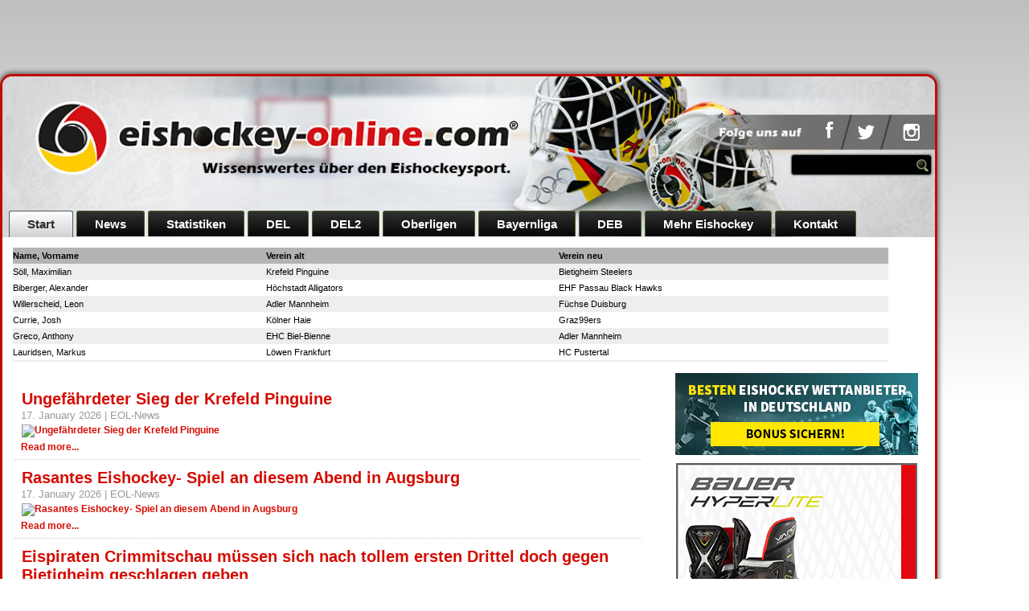

--- FILE ---
content_type: text/html; charset=utf-8
request_url: https://www.eishockey-online.com/index.php/newscenter/32-newscenter/7483-del-krefeld-pinguine-ringen-eisbaeren-berlin-nieder.html
body_size: 16171
content:
 





<!DOCTYPE html>
<html dir="ltr" lang="de-de">
<head>
 

 
  
    <base href="https://www.eishockey-online.com/index.php/newscenter/32-newscenter/7483-del-krefeld-pinguine-ringen-eisbaeren-berlin-nieder.html" />
	<meta http-equiv="content-type" content="text/html; charset=utf-8" />
	<meta name="keywords" content="kev, krefeld pinguine, kev krefeld, kev 81, eishockey krefeld, eishockey, robert müller, christian ehrhoff, eishockey, krefeld pinguin, pingu" />
	<meta name="rights" content="eishockey-online.com ist eine registrierte Marke beim Deutschen Patent- und Markenamt (DPMA)." />
	<meta name="author" content="Christian Diepold" />
	<meta name="description" content="(DEL-Krefeld) Zum Auftakt der ersten „heißen Phase“ der Saison mit 5 Spielen in 10 Tagen, darunter der Erste, Zweite und Vierte der Tabelle, mussten d" />
	<meta name="generator" content="Joomla! - Open Source Content Management" />
	<title>DEL - Krefeld Pinguine ringen Eisbären Berlin nieder</title>
	<link href="https://www.eishockey-online.com/index.php/newscenter/32-newscenter/7483-del-krefeld-pinguine-ringen-eisbaeren-berlin-nieder.html/amp" rel="amphtml" />
	<link href="/templates/eol_2017_j3_006/favicon.ico" rel="shortcut icon" type="image/vnd.microsoft.icon" />
	<link href="/plugins/system/jce/css/content.css?36dc9fb5e3eefa56b448cbe85fff8ad8" rel="stylesheet" type="text/css" />
	<link href="/modules/mod_jw_srfr/tmpl/default/css/template.css?v=3.9.0" rel="stylesheet" type="text/css" />
	<script type="application/json" class="joomla-script-options new">{"csrf.token":"5e4a4c1bc19872f906d666caa920f321","system.paths":{"root":"","base":""}}</script>
	<script src="/media/com_wrapper/js/iframe-height.min.js?36dc9fb5e3eefa56b448cbe85fff8ad8" type="text/javascript"></script>
	<script src="/media/system/js/mootools-core.js?36dc9fb5e3eefa56b448cbe85fff8ad8" type="text/javascript"></script>
	<script src="/media/system/js/core.js?36dc9fb5e3eefa56b448cbe85fff8ad8" type="text/javascript"></script>
	<script src="/media/system/js/mootools-more.js?36dc9fb5e3eefa56b448cbe85fff8ad8" type="text/javascript"></script>
	<script src="/media/jui/js/jquery.min.js?36dc9fb5e3eefa56b448cbe85fff8ad8" type="text/javascript"></script>
	<script src="/media/jui/js/jquery-noconflict.js?36dc9fb5e3eefa56b448cbe85fff8ad8" type="text/javascript"></script>
	<script src="/media/jui/js/jquery-migrate.min.js?36dc9fb5e3eefa56b448cbe85fff8ad8" type="text/javascript"></script>
	<script src="/media/system/js/caption.js?36dc9fb5e3eefa56b448cbe85fff8ad8" type="text/javascript"></script>
	<script type="text/javascript">
jQuery(function($) {
			 $('.hasTip').each(function() {
				var title = $(this).attr('title');
				if (title) {
					var parts = title.split('::', 2);
					var mtelement = document.id(this);
					mtelement.store('tip:title', parts[0]);
					mtelement.store('tip:text', parts[1]);
				}
			});
			var JTooltips = new Tips($('.hasTip').get(), {"maxTitleChars": 50,"fixed": false});
		});jQuery(window).on('load',  function() {
				new JCaption('img.caption');
			});
	</script>
	<meta property="og:url" content="https://www.eishockey-online.com/index.php/newscenter/32-newscenter/7483-del-krefeld-pinguine-ringen-eisbaeren-berlin-nieder.html" data-socialbacklinks="1" />
	<meta property="og:title" content="DEL - Krefeld Pinguine ringen Eisbären Berlin nieder" data-socialbacklinks="1" />
	<meta property="og:type" content="article" data-socialbacklinks="1" />
	<meta property="og:description" content="(DEL-Krefeld) Zum Auftakt der ersten „heißen   Phase“ der Saison mit 5 Spielen in 10  Tagen, darunter der Erste, Zweite und   Vierte der Tabelle, mussten die  Krefeld Pinguine am h..." data-socialbacklinks="1" />
	<meta property="og:image" content="http://www.eishockey-online.com/images/stories/Logos_gross/krefeld.png" data-socialbacklinks="1" />

    <link rel="stylesheet" href="/templates/system/css/system.css" />
    <link rel="stylesheet" href="/templates/system/css/general.css" />


    <!-- Created by Artisteer v4.3.0.60745 -->
    
	<!-- Responsive Meta Tag -->
    <meta name="viewport" content="width=device-width">	    

    <!--[if lt IE 9]><script src="https://html5shiv.googlecode.com/svn/trunk/html5.js"></script><![endif]-->
    <link rel="stylesheet" href="/templates/eol_2017_j3_006/css/template.css" media="screen" type="text/css" />
    <!--[if lte IE 7]><link rel="stylesheet" href="/templates/eol_2017_j3_006/css/template.ie7.css" media="screen" /><![endif]-->

<link rel="shortcut icon" href="/templates/eol_2017_j3_006/favicon.ico" type="image/x-icon" />
    <script>if ('undefined' != typeof jQuery) document._artxJQueryBackup = jQuery;</script>
    <script src="/templates/eol_2017_j3_006/jquery.js"></script>
    <script>jQuery.noConflict();</script>

    <script src="/templates/eol_2017_j3_006/script.js"></script>
    <script src="/templates/eol_2017_j3_006/modules.js"></script>
        <script>if (document._artxJQueryBackup) jQuery = document._artxJQueryBackup;</script>

	
	<link rel="stylesheet" href="/templates/eol_2017_j3_006/css/responsive.css" />

  
<!-- Google Tag Manager -->
<!--<script>(function(w,d,s,l,i){w[l]=w[l]||[];w[l].push({'gtm.start':
<!--new Date().getTime(),event:'gtm.js'});var f=d.getElementsByTagName(s)[0],
<!--j=d.createElement(s),dl=l!='dataLayer'?'&l='+l:'';j.async=true;j.src=
<!--'https://www.googletagmanager.com/gtm.js?id='+i+dl;f.parentNode.insertBefore(j,f);
<!--})(window,document,'script','dataLayer','GTM-WDCVBFC');</script>
<!-- End Google Tag Manager --> 
  
  <style type="text/css">
  .mobileShow_andy {display: none;}
  @media only screen
    and (min-device-width : 320px)
    and (max-device-width : 480px){ 
      .mobileShow_andy {display: inline;}
  }
</style>
<script src="https://www.twiago.com/scripts/twiago/twanalyse_reco.js"></script>

  

<!-- BEGIN Advanced Google Analytics - https://deconf.com/advanced-google-analytics-joomla/ -->

<script type="text/javascript">
  (function(i,s,o,g,r,a,m){i['GoogleAnalyticsObject']=r;i[r]=i[r]||function(){
  (i[r].q=i[r].q||[]).push(arguments)},i[r].l=1*new Date();a=s.createElement(o),
  m=s.getElementsByTagName(o)[0];a.async=1;a.src=g;m.parentNode.insertBefore(a,m)
  })(window,document,'script','//www.google-analytics.com/analytics.js','ga');
  ga('create', 'UA-44958089-1', 'auto');  
  
ga('require', 'displayfeatures');
ga('set', 'dimension1', 'Christian Diepold');
ga('set', 'dimension2', 'Newscenter DEL/DEB');
ga('set', 'dimension3', '2014');
ga('set', 'dimension4', 'guest');
ga('send', 'pageview');
</script>
<!-- END Advanced Google Analytics -->


</head>
  
<!-- Google Auto Ads  -->
<script async src="https://pagead2.googlesyndication.com/pagead/js/adsbygoogle.js?client=ca-pub-1813253277330366" crossorigin="anonymous"></script>
<!-- Google Auto Ads  -->
  
<!-- Google Tag Manager (noscript) -->
<!--<noscript><iframe src="https://www.googletagmanager.com/ns.html?id=GTM-WDCVBFC"
<!--height="0" width="0" style="display:none;visibility:hidden"></iframe></noscript>
<!-- End Google Tag Manager (noscript) -->

<!-- sportplatz banner -->
<div class="SPMADS spmads_superbanner" id="SPMADS_eishockey-online_HOME_SUPERBANNER"></div>
<!-- sportplatz banner -->


<!-- sportplatz banner -->
<div class="SPMADS spmads_out-of-page" id="SPMADS_eishockey-online_HOME_OUT-OF-PAGE"></div>
<!-- sportplatz banner -->


  
<script>
  (function(i,s,o,g,r,a,m){i['GoogleAnalyticsObject']=r;i[r]=i[r]||function(){
  (i[r].q=i[r].q||[]).push(arguments)},i[r].l=1*new Date();a=s.createElement(o),
  m=s.getElementsByTagName(o)[0];a.async=1;a.src=g;m.parentNode.insertBefore(a,m)
  })(window,document,'script','https://www.google-analytics.com/analytics.js','ga');

  ga('create', 'UA-44958089-1', 'auto');
  ga('send', 'pageview');

</script>

  
  
<!-- Mobile Menu -->
<div class="mobile-menu">
	<ul>
		<li><a href="/">Home</a></li>
		<li><a href="https://eishockey-online.com/index.php/eishockey-news">Newscenter</a></li>
		<li><a href="https://eishockey-online.com/index.php/eishockey-news/transfermarkt">Transfermarkt</a></li>
		<li><a href="https://eishockey-online.com/index.php/eishockey-news/interviews">Interviews </a></li>
		<li><a href="https://eishockey-online.com/index.php/mehr-eishockey/fraueneishockey">Fraueneishockey</a></li>
		<li><a href="https://shop.eishockey-online.com/" target="_blank">Shop</a></li>
		<li><a href="https://shop.eishockey-online.com/index.php/eishockey-tickets" target="_blank">Tickets</a></li>
		<li><a href="https://www.eishockey-bilder.com" target="_blank">Eishockey Bilder</a></li>
		<li><a href="https://de.johnnybet.com" target="_blank">JohnnyBet</a></li>
		<li>
			<a href="https://www.facebook.com/eishockeyonline" target="_blank"><i class="fa fa-facebook" aria-hidden="true"></i></a>
			<a href="https://twitter.com/eishockeyonline" target="_blank"><i class="fa fa-twitter" aria-hidden="true"></i></a>
          		</li>
	</ul>
</div>
<!-- End Mobile Menu -->

<div id="art-main">
    <div class="art-sheet clearfix">
<header class="art-header">    <div class="art-shapes"></div>
	
	<!-- Menu icon @as -->
	<a href="#menu" id="mobile-menu" class="mobile-menu-link"><i class="fa fa-bars" aria-hidden="true"></i></a>	
	<!-- End Menu icon -->
	
	<!-- Mobile Logo with Link to Home -->
	<a href="https://eishockey-online.com/" class="mobile-logo">
		<img src="/templates/eol_2017_j3_006/images/eishockey-online-logo-300x300.png"  />
	</a>
	
	<!-- End Mobile Logo -->
	



<div class="art-textblock art-textblock-1479269101">
        <div class="art-textblock-1479269101-text-container">
        <div class="art-textblock-1479269101-text">&nbsp;<a href="https://www.facebook.com/eishockeyonline" target="_blank" class="art-facebook-tag-icon"></a>&nbsp;</div>
    </div>
    
</div><div class="art-textblock art-textblock-1856265105">
        <div class="art-textblock-1856265105-text-container">
        <div class="art-textblock-1856265105-text"><a href="https://twitter.com/eishockeyonline" target="_blank" class="art-twitter-tag-icon"></a></div>
    </div>
    
</div><div class="art-textblock art-textblock-1184784603">
        <div class="art-textblock-1184784603-text-container">
        <div class="art-textblock-1184784603-text"><a href="https://www.instagram.com/eishockeyonline" target="_blank" class="art-tumblr-tag-icon"></a></div>
    </div>
    
</div>

<div class="art-textblock art-object1592217116">
    <form class="art-search" name="Search" action="/index.php" method="post">
    <input type="text" value="" name="searchword" />
        <input type="hidden" name="task" value="search" />
<input type="hidden" name="option" value="com_search" />
<input type="submit" value="" name="search" class="art-search-button" />
        </form>
</div>
<nav class="art-nav">
    
<ul class="art-hmenu"><li class="item-898 current active deeper parent"><a class=" active" href="/index.php">Start</a><ul><li class="item-1007"><a href="/index.php/startseite/eishockey">Eishockey </a></li></ul></li><li class="item-416 deeper parent"><a href="http://www.eishockey-online.news" target="_blank">News</a><ul><li class="item-1004"><a href="/index.php/eishockey-news/eishockey-news-center">Eishockey News Center</a></li><li class="item-272"><a href="/index.php/eishockey-news/interviews">Interviews</a></li><li class="item-526"><a href="/index.php/eishockey-news/transfermarkt">Transfermarkt</a></li></ul></li><li class="item-1048"><a href="https://www.eishockey-statistiken.de" target="_blank">Statistiken</a></li><li class="item-507 deeper parent"><a href="https://www.eishockey-statistiken.de/index.php/del" target="_blank">DEL</a><ul><li class="item-928"><a href="http://www.eishockey-online.news">DEL News </a></li><li class="item-1047"><a href="https://eishockey-statistiken.de/index.php/del" target="_blank">Penny-DEL Clubs</a></li><li class="item-523 deeper parent"><a href="/index.php/del/stadien-del-eishockey">DEL Eishockey Stadien</a><ul><li class="item-72"><a href="/index.php/del/stadien-del-eishockey/stadion-mannheim">Eishockey Stadion Mannheim</a></li><li class="item-540"><a href="/index.php/del/stadien-del-eishockey/stadion-bremerhaven">Eishockey Stadion Bremerhaven</a></li><li class="item-73"><a href="/index.php/del/stadien-del-eishockey/stadion-berlin">Eishockey Stadion Berlin</a></li><li class="item-75"><a href="/index.php/del/stadien-del-eishockey/stadion-nuernberg">Eishockey Stadion Nürnberg</a></li><li class="item-76"><a href="/index.php/del/stadien-del-eishockey/stadion-augsburg">Eishockey Stadion Augsburg</a></li><li class="item-77"><a href="/index.php/del/stadien-del-eishockey/stadion-ingolstadt">Eishockey Stadion Ingolstadt</a></li><li class="item-78"><a href="/index.php/del/stadien-del-eishockey/stadion-koeln">Eishockey Stadion Köln</a></li><li class="item-80"><a href="/index.php/del/stadien-del-eishockey/stadion-duesseldorf">Eishockey Stadion Düsseldorf</a></li><li class="item-81"><a href="/index.php/del/stadien-del-eishockey/stadion-straubing">Eishockey Stadion Straubing</a></li><li class="item-82"><a href="/index.php/del/stadien-del-eishockey/stadion-krefeld">Eishockey Stadion Krefeld</a></li><li class="item-84"><a href="/index.php/del/stadien-del-eishockey/stadion-wolfsburg">Eishockey Stadion Wolfsburg</a></li><li class="item-85"><a href="/index.php/del/stadien-del-eishockey/stadion-hamburg">Eishockey Stadion Hamburg</a></li><li class="item-87"><a href="/index.php/del/stadien-del-eishockey/stadion-iserlohn">Eishockey Stadion Iserlohn</a></li><li class="item-169"><a href="/index.php/del/stadien-del-eishockey/stadion-muenchen">Eishockey Stadion München</a></li><li class="item-524"><a href="/index.php/del/stadien-del-eishockey/stadion-schwenningen">Eishockey Stadion Schwenningen</a></li></ul></li><li class="item-146"><a href="https://eishockey-statistiken.de/index.php/sonstiges/eishockey-maskottchen" target="_blank">Maskottchen</a></li><li class="item-242"><a href="https://eishockey-statistiken.de/index.php/sonstiges/gesperrte-trikotnummern" target="_blank">Gesperrte Rückennummern</a></li><li class="item-1049"><a href="https://eishockey-statistiken.de/index.php/sonstiges/del-spielerverzeichnis" target="_blank">Spielerverzeichnis</a></li><li class="item-1050"><a href="https://eishockey-statistiken.de/index.php/sonstiges/del-goalieverzeichnis-von-a-z" target="_blank">Goalieverzeichnis</a></li></ul></li><li class="item-530 deeper parent"><a href="https://www.eishockey-statistiken.de/index.php/del2" target="_blank">DEL2</a><ul><li class="item-930"><a href="http://www.eishockey-online.news" target="_blank">DEL2 News</a></li><li class="item-538"><a href="https://eishockey-statistiken.de/index.php/del2" target="_blank">DEL2 - Clubs</a></li></ul></li><li class="item-172 deeper parent"><a href="https://www.eishockey-statistiken.de/index.php/oberligen" target="_blank">Oberligen</a><ul><li class="item-931"><a href="http://www.eishockey-online.news" target="_blank">Eishockey Oberliga News</a></li></ul></li><li class="item-441 deeper parent"><a href="https://eishockey-statistiken.de/index.php/bayernliga" target="_blank">Bayernliga</a><ul><li class="item-932"><a href="/index.php/bayernliga/bayernliga-news">Bayernliga News</a></li><li class="item-1046"><a href="https://www.eishockey-statistiken.de" target="_blank">Bayernliga Clubs</a></li></ul></li><li class="item-528 deeper parent"><a href="/index.php/deb-deutscher-eishockey-bund">DEB</a><ul><li class="item-4"><a href="/index.php/deb-deutscher-eishockey-bund/nationalmannschaft">Nationalmannschaft</a></li><li class="item-757"><a href="https://www.frauen-eishockey.com " target="_blank">Frauen Eishockey Nationalmannschaft</a></li><li class="item-20"><a href="https://eishockey-statistiken.de/index.php/deb/rekord-nationalspieler" target="_blank">Rekordnationalspieler</a></li><li class="item-378"><a href="https://www.deutschlandcup-online.de" target="_blank">Deutschland Cup</a></li></ul></li><li class="item-897 deeper parent"><a href="/index.php/mehr-eishockey">Mehr Eishockey </a><ul><li class="item-515 deeper parent"><a href="/index.php/mehr-eishockey/eishockey-international">NHL - National Hockey League</a><ul><li class="item-186 deeper parent"><a href="/index.php/mehr-eishockey/eishockey-international/deutsche-nhl-spieler">Deutsche NHL Spieler</a><ul><li class="item-516"><a href="/index.php/mehr-eishockey/eishockey-international/deutsche-nhl-spieler/marco-sturm-deb">Marco Sturm</a></li><li class="item-517"><a href="/index.php/mehr-eishockey/eishockey-international/deutsche-nhl-spieler/dennis-seidenberg-sp-1744396045">Dennis Seidenberg</a></li><li class="item-518"><a href="/index.php/mehr-eishockey/eishockey-international/deutsche-nhl-spieler/jochen-hecht-sp-463556378">Jochen Hecht</a></li><li class="item-519"><a href="/index.php/mehr-eishockey/eishockey-international/deutsche-nhl-spieler/olaf-koelzig">Olaf Kölzig</a></li><li class="item-520"><a href="https://www.uwe-krupp.de" target="_blank">Uwe Krupp</a></li></ul></li><li class="item-328"><a href="/index.php/mehr-eishockey/eishockey-international/stanley-cup">Stanley Cup</a></li><li class="item-185"><a href="/index.php/mehr-eishockey/eishockey-international/nhl-lockouts">NHL Lockouts</a></li><li class="item-189"><a href="/index.php/mehr-eishockey/eishockey-international/nhl-rekordspieler">NHL Rekordspieler</a></li><li class="item-190"><a href="/index.php/mehr-eishockey/eishockey-international/nhl-600-tore-club">NHL 600 Tore Club</a></li></ul></li><li class="item-171"><a href="https://eishockey-statistiken.de/index.php/sonstiges/eishockey-regeln" target="_blank">Eishockey Regeln</a></li><li class="item-130 deeper parent"><a href="/index.php/mehr-eishockey/hall-of-fame-deutschland-eishockey">Hall of Fame Deutschland</a><ul><li class="item-408"><a href="/index.php/mehr-eishockey/hall-of-fame-deutschland-eishockey/uli-hiemer">Uli Hiemer</a></li><li class="item-119"><a href="/index.php/mehr-eishockey/hall-of-fame-deutschland-eishockey/alois-schloder">Alois Schloder</a></li><li class="item-28"><a href="/index.php/mehr-eishockey/hall-of-fame-deutschland-eishockey/erich-kuehnhackl">Erich Kühnhackl</a></li><li class="item-120"><a href="/index.php/mehr-eishockey/hall-of-fame-deutschland-eishockey/lorenz-funk-sen">Lorenz Funk sen.</a></li><li class="item-249"><a href="/index.php/mehr-eishockey/hall-of-fame-deutschland-eishockey/hans-zach">Hans Zach</a></li><li class="item-21"><a href="/index.php/mehr-eishockey/hall-of-fame-deutschland-eishockey/udo-kiessling">Udo Kiessling</a></li><li class="item-22"><a href="/index.php/mehr-eishockey/hall-of-fame-deutschland-eishockey/dieter-hegen">Dieter Hegen</a></li><li class="item-142"><a href="/index.php/mehr-eishockey/hall-of-fame-deutschland-eishockey/gerd-truntschka">Gerd Truntschka</a></li><li class="item-40"><a href="/index.php/mehr-eishockey/hall-of-fame-deutschland-eishockey/andreas-niederberger">Andreas Niederberger</a></li><li class="item-253"><a href="/index.php/mehr-eishockey/hall-of-fame-deutschland-eishockey/juergen-rumrich">Jürgen Rumrich</a></li><li class="item-89"><a href="/index.php/mehr-eishockey/hall-of-fame-deutschland-eishockey/robert-mueller">Robert Müller</a></li><li class="item-117"><a href="/index.php/mehr-eishockey/hall-of-fame-deutschland-eishockey/klaus-merk">Klaus Merk</a></li><li class="item-147"><a href="/index.php/mehr-eishockey/hall-of-fame-deutschland-eishockey/peppi-heiss">Peppi Heiss</a></li><li class="item-395"><a href="/index.php/mehr-eishockey/hall-of-fame-deutschland-eishockey/reindl-franz">Reindl Franz</a></li><li class="item-396"><a href="/index.php/mehr-eishockey/hall-of-fame-deutschland-eishockey/helmut-de-raaf">Helmut de Raaf</a></li><li class="item-405"><a href="/index.php/mehr-eishockey/hall-of-fame-deutschland-eishockey/erich-goldmann">Erich Goldmann</a></li><li class="item-419"><a href="/index.php/mehr-eishockey/hall-of-fame-deutschland-eishockey/joerg-mayr">Jörg Mayr</a></li><li class="item-420"><a href="/index.php/mehr-eishockey/hall-of-fame-deutschland-eishockey/thomas-brandl">Thomas Brandl</a></li></ul></li><li class="item-551 deeper parent"><a href="/index.php/mehr-eishockey/hall-of-fame-iihf">Hall of Fame IIHF International</a><ul><li class="item-27"><a href="/index.php/mehr-eishockey/hall-of-fame-iihf/wayne-gretzky">Wayne Gretzky</a></li><li class="item-26"><a href="/index.php/mehr-eishockey/hall-of-fame-iihf/gordie-howe">Gordie Howe</a></li><li class="item-404"><a href="/index.php/mehr-eishockey/hall-of-fame-iihf/chris-chelios">Chris Chelios</a></li><li class="item-118"><a href="/index.php/mehr-eishockey/hall-of-fame-iihf/xaver-unsinn">Xaver Unsinn</a></li></ul></li><li class="item-552"><a href="/index.php/mehr-eishockey/triple-gold-club">Triple Gold Club</a></li><li class="item-603 deeper parent"><a href="https://www.shop.eishockey-online.com" target="_blank">SHOP</a><ul><li class="item-674"><a href="https://www.shop.eishockey-online.com/index.php/eishockey-tickets" target="_blank">Eishockey Tickets kaufen</a></li><li class="item-984"><a href="/index.php/mehr-eishockey/shop-sp-1778670517/online-shops">Online Shops</a></li><li class="item-993"><a href="/index.php/mehr-eishockey/shop-sp-1778670517/gameworn-eishockeytrikots">Gameworn Eishockeytrikots</a></li></ul></li></ul></li><li class="item-184 deeper parent"><a href="/index.php/kontakt-sp-1248111712">Kontakt</a><ul><li class="item-182 deeper parent"><a href="/index.php/kontakt-sp-1248111712/impressum">Impressum</a><ul><li class="item-622"><a href="/index.php/kontakt-sp-1248111712/impressum/datenschutz-">Datenschutz</a></li><li class="item-992"><a href="/index.php/kontakt-sp-1248111712/impressum/404-fehlerseite-von-eishockey-online-com">404 Fehlerseite von eishockey-online.com</a></li></ul></li><li class="item-181"><a href="/index.php?Itemid=181">Sitemap</a></li></ul></li></ul> 
    </nav>

                    
</header>
<div class="art-content-layout"><div class="art-content-layout-row"><div class="art-layout-cell art-layout-sidebar-bg" style="width: 100%;"><div class="art-block clearfix hide-on-mobile"><div class="art-blockcontent"><iframe id="blockrandom-324"
	name=""
	src="https://eishockey-online.com/transfers/transfer1.html"
	width="1200"
	height="150"
	scrolling="no"
	frameborder="0"
	title="Transfermarkt - Aktuelle Transfers"
	class="wrapper hide-on-mobile" >
	Keine IFrames</iframe></div></div></div></div></div><div class="art-layout-wrapper">
                <div class="art-content-layout">
                    <div class="art-content-layout-row">
                        <div class="art-layout-cell art-content">

<div class="art-content-layout"><div class="art-content-layout-row"><div class="art-layout-cell" style="width: 100%;"><article class="art-post"><div class="art-postcontent clearfix"><!-- JoomlaWorks "Simple RSS Feed Reader" Module (v3.9.0) starts here -->
<div class="srfrContainer ">

    
        <ul class="srfrList">
                <li class="srfrRow srfrRowIsOdd">
                        <h3><a target="_blank" href="https://www.eishockey-online.news/del2/2026/01/17/ungefaehrdeter-sieg-der-krefeld-pinguine/">Ungef&auml;hrdeter Sieg der Krefeld Pinguine</a></h3>
            
            
                        <span class="srfrFeedItemDate">17. January 2026 | EOL-News</span>
            
                        <p>
                                <a target="_blank" href="https://www.eishockey-online.news/del2/2026/01/17/ungefaehrdeter-sieg-der-krefeld-pinguine/">
                    <img class="srfrImage" src="https://images.weserv.nl/?url=https://www.eishockey-online.news/wp-content/uploads/2026/01/Kre-frb-rs1-1024x702.jpg&w=800" alt="Ungef&auml;hrdeter Sieg der Krefeld Pinguine" />
                </a>
                
                            </p>
            
                        <span class="srfrReadMore">
                <a target="_blank" href="https://www.eishockey-online.news/del2/2026/01/17/ungefaehrdeter-sieg-der-krefeld-pinguine/">Read more...</a>
            </span>
            
            <div class="clr"></div>
        </li>
                <li class="srfrRow srfrRowIsEven">
                        <h3><a target="_blank" href="https://www.eishockey-online.news/del/2026/01/17/rasantes-eishockey-spiel-an-diesem-abend-in-augsburg/">Rasantes Eishockey- Spiel an diesem Abend in Augsburg</a></h3>
            
            
                        <span class="srfrFeedItemDate">17. January 2026 | EOL-News</span>
            
                        <p>
                                <a target="_blank" href="https://www.eishockey-online.news/del/2026/01/17/rasantes-eishockey-spiel-an-diesem-abend-in-augsburg/">
                    <img class="srfrImage" src="https://images.weserv.nl/?url=https://www.eishockey-online.news/wp-content/uploads/2026/01/0U1A3864-1024x683.jpg&w=800" alt="Rasantes Eishockey- Spiel an diesem Abend in Augsburg" />
                </a>
                
                            </p>
            
                        <span class="srfrReadMore">
                <a target="_blank" href="https://www.eishockey-online.news/del/2026/01/17/rasantes-eishockey-spiel-an-diesem-abend-in-augsburg/">Read more...</a>
            </span>
            
            <div class="clr"></div>
        </li>
                <li class="srfrRow srfrRowIsOdd">
                        <h3><a target="_blank" href="https://www.eishockey-online.news/del2/2026/01/17/eispiraten-crimmitschau-muessen-sich-nach-tollem-ersten-drittel-doch-gegen-bietigheim-geschlagen-geben/">Eispiraten Crimmitschau m&uuml;ssen sich nach tollem ersten Drittel doch gegen Bietigheim geschlagen geben</a></h3>
            
            
                        <span class="srfrFeedItemDate">17. January 2026 | EOL-News</span>
            
                        <p>
                                <a target="_blank" href="https://www.eishockey-online.news/del2/2026/01/17/eispiraten-crimmitschau-muessen-sich-nach-tollem-ersten-drittel-doch-gegen-bietigheim-geschlagen-geben/">
                    <img class="srfrImage" src="https://images.weserv.nl/?url=https://www.eishockey-online.news/wp-content/uploads/2026/01/image001-2.jpg&w=800" alt="Eispiraten Crimmitschau m&uuml;ssen sich nach tollem ersten Drittel doch gegen Bietigheim geschlagen geben" />
                </a>
                
                            </p>
            
                        <span class="srfrReadMore">
                <a target="_blank" href="https://www.eishockey-online.news/del2/2026/01/17/eispiraten-crimmitschau-muessen-sich-nach-tollem-ersten-drittel-doch-gegen-bietigheim-geschlagen-geben/">Read more...</a>
            </span>
            
            <div class="clr"></div>
        </li>
                <li class="srfrRow srfrRowIsEven">
                        <h3><a target="_blank" href="https://www.eishockey-online.news/del/2026/01/16/deb-schiedsrichter-andre-schrader-zu-olympia/">DEB-Schiedsrichter Andr&eacute; Schrader zu Olympia</a></h3>
            
            
                        <span class="srfrFeedItemDate">16. January 2026 | EOL-News</span>
            
                        <p>
                                <a target="_blank" href="https://www.eishockey-online.news/del/2026/01/16/deb-schiedsrichter-andre-schrader-zu-olympia/">
                    <img class="srfrImage" src="https://images.weserv.nl/?url=https://www.eishockey-online.news/wp-content/uploads/2026/01/cp-39-WOB-AEV26-181k.jpg&w=800" alt="DEB-Schiedsrichter Andr&eacute; Schrader zu Olympia" />
                </a>
                
                            </p>
            
                        <span class="srfrReadMore">
                <a target="_blank" href="https://www.eishockey-online.news/del/2026/01/16/deb-schiedsrichter-andre-schrader-zu-olympia/">Read more...</a>
            </span>
            
            <div class="clr"></div>
        </li>
                <li class="srfrRow srfrRowIsOdd">
                        <h3><a target="_blank" href="https://www.eishockey-online.news/del/2026/01/16/doppelschlaege-entscheiden-die-partie-eisbaeren-berlin-gewinnen-53-in-schwenningen/">Doppelschl&auml;ge entscheiden die Partie &ndash; Eisb&auml;ren Berlin gewinnen 5:3 in Schwenningen</a></h3>
            
            
                        <span class="srfrFeedItemDate">16. January 2026 | EOL-News</span>
            
                        <p>
                                <a target="_blank" href="https://www.eishockey-online.news/del/2026/01/16/doppelschlaege-entscheiden-die-partie-eisbaeren-berlin-gewinnen-53-in-schwenningen/">
                    <img class="srfrImage" src="https://images.weserv.nl/?url=https://www.eishockey-online.news/wp-content/uploads/2025/09/cp-d3-SP6-EBB-SWW25-098k-1024x683.jpg&w=800" alt="Doppelschl&auml;ge entscheiden die Partie &ndash; Eisb&auml;ren Berlin gewinnen 5:3 in Schwenningen" />
                </a>
                
                            </p>
            
                        <span class="srfrReadMore">
                <a target="_blank" href="https://www.eishockey-online.news/del/2026/01/16/doppelschlaege-entscheiden-die-partie-eisbaeren-berlin-gewinnen-53-in-schwenningen/">Read more...</a>
            </span>
            
            <div class="clr"></div>
        </li>
                <li class="srfrRow srfrRowIsEven">
                        <h3><a target="_blank" href="https://www.eishockey-online.news/del/2026/01/13/ein-strassenbahnderby-auf-augenhoehe/">Ein Strassenbahnderby auf Augenh&ouml;he</a></h3>
            
            
                        <span class="srfrFeedItemDate">13. January 2026 | EOL-News</span>
            
                        <p>
                                <a target="_blank" href="https://www.eishockey-online.news/del/2026/01/13/ein-strassenbahnderby-auf-augenhoehe/">
                    <img class="srfrImage" src="https://images.weserv.nl/?url=https://www.eishockey-online.news/wp-content/uploads/2026/01/kev-deg-rs12-1024x636.jpg&w=800" alt="Ein Strassenbahnderby auf Augenh&ouml;he" />
                </a>
                
                            </p>
            
                        <span class="srfrReadMore">
                <a target="_blank" href="https://www.eishockey-online.news/del/2026/01/13/ein-strassenbahnderby-auf-augenhoehe/">Read more...</a>
            </span>
            
            <div class="clr"></div>
        </li>
                <li class="srfrRow srfrRowIsOdd">
                        <h3><a target="_blank" href="https://www.eishockey-online.news/del/2026/01/13/trotz-niederlage-der-augsburger-panther-ein-gutes-spiel/">Trotz Niederlage der Augsburger Panther ein gutes Spiel</a></h3>
            
            
                        <span class="srfrFeedItemDate">13. January 2026 | EOL-News</span>
            
                        <p>
                                <a target="_blank" href="https://www.eishockey-online.news/del/2026/01/13/trotz-niederlage-der-augsburger-panther-ein-gutes-spiel/">
                    <img class="srfrImage" src="https://images.weserv.nl/?url=https://www.eishockey-online.news/wp-content/uploads/2026/01/0U1A3652-1024x683.jpg&w=800" alt="Trotz Niederlage der Augsburger Panther ein gutes Spiel" />
                </a>
                
                            </p>
            
                        <span class="srfrReadMore">
                <a target="_blank" href="https://www.eishockey-online.news/del/2026/01/13/trotz-niederlage-der-augsburger-panther-ein-gutes-spiel/">Read more...</a>
            </span>
            
            <div class="clr"></div>
        </li>
                <li class="srfrRow srfrRowIsEven">
                        <h3><a target="_blank" href="https://www.eishockey-online.news/del/2026/01/12/wild-wings-behaupten-sich-mit-42-gegen-straubing/">Wild Wings behaupten sich mit 4:2 gegen Straubing</a></h3>
            
            
                        <span class="srfrFeedItemDate">12. January 2026 | EOL-News</span>
            
                        <p>
                                <a target="_blank" href="https://www.eishockey-online.news/del/2026/01/12/wild-wings-behaupten-sich-mit-42-gegen-straubing/">
                    <img class="srfrImage" src="https://images.weserv.nl/?url=https://www.eishockey-online.news/wp-content/uploads/2025/01/cp-d1-SWW-RBM25-173-1024x620.jpg&w=800" alt="Wild Wings behaupten sich mit 4:2 gegen Straubing" />
                </a>
                
                            </p>
            
                        <span class="srfrReadMore">
                <a target="_blank" href="https://www.eishockey-online.news/del/2026/01/12/wild-wings-behaupten-sich-mit-42-gegen-straubing/">Read more...</a>
            </span>
            
            <div class="clr"></div>
        </li>
                <li class="srfrRow srfrRowIsOdd">
                        <h3><a target="_blank" href="https://www.eishockey-online.news/del2/2026/01/11/eispiraten-muessen-sich-nach-spaetem-comeback-den-eisbaeren-aus-regensburg-in-verlaengerung-geschlagen-geben/">Eispiraten m&uuml;ssen sich nach sp&auml;tem Comeback den Eisb&auml;ren aus Regensburg in Verl&auml;ngerung geschlagen geben</a></h3>
            
            
                        <span class="srfrFeedItemDate">11. January 2026 | EOL-News</span>
            
                        <p>
                                <a target="_blank" href="https://www.eishockey-online.news/del2/2026/01/11/eispiraten-muessen-sich-nach-spaetem-comeback-den-eisbaeren-aus-regensburg-in-verlaengerung-geschlagen-geben/">
                    <img class="srfrImage" src="https://images.weserv.nl/?url=https://www.eishockey-online.news/wp-content/uploads/2026/01/image001-1.jpg&w=800" alt="Eispiraten m&uuml;ssen sich nach sp&auml;tem Comeback den Eisb&auml;ren aus Regensburg in Verl&auml;ngerung geschlagen geben" />
                </a>
                
                            </p>
            
                        <span class="srfrReadMore">
                <a target="_blank" href="https://www.eishockey-online.news/del2/2026/01/11/eispiraten-muessen-sich-nach-spaetem-comeback-den-eisbaeren-aus-regensburg-in-verlaengerung-geschlagen-geben/">Read more...</a>
            </span>
            
            <div class="clr"></div>
        </li>
            </ul>
    
        <p class="srfrPostText">Weitere Eishockey News findet Ihr unter www.eishockey-online.news</p>
    
        <p class="srfrPostTextLink"><a href="http://www.eishockey-online.news"></a></p>
    </div>

<div class="clr"></div>

<!-- JoomlaWorks "Simple RSS Feed Reader" Module (v3.9.0) ends here --></div></article></div></div></div><article class="art-post art-messages"><div class="art-postcontent clearfix"><div id="system-message-container">
	</div>
</div></article><div class="item-page"><article class="art-post"><div class="art-postcontent clearfix"><div class="art-article"><p><strong><em><img src="http://www.eishockey-online.com/images/stories/Logos_gross/krefeld.png" border="0" title="Krefeld Pinguine by eishockey-online.com" width="100" style="float: left;" />(DEL-Krefeld)</em></strong> Zum Auftakt der ersten „heißen   Phase“ der Saison mit 5 Spielen in 10  Tagen, darunter der Erste, Zweite und   Vierte der Tabelle, mussten die  Krefeld Pinguine am heutigen Freitagabend   gegen eben jenen Vierten,  den Serienmeister der DEL aus der Hauptstadt   antreten.</p>
<p> </p>
 
<p>Dabei mussten die Berliner   Eisbären allerdings in fast schon  gewohnter Manier fast eine halbe Mannschaft   ersetzen. Unter anderem  fehlten die Leistungsträger L. Braun, Schlenker,   Bell, Busch und Foy.  Auf Seiten der Pinguine musste weiterhin der am Rücken   verletzte Tyler  Beechey, sowie Colin Long mit einer Augenverletzung   aussetzen. Hinzu  kam kurzfristig der erkrankte Mike Mieszkowski. Oliver Mebus   sollte  nach seiner Pause zunächst in Weißwasser Spielpraxis sammeln. Dafür    rutschte Robin Weihager wieder ins Team. Im Tor begann man einmal mehr  mit   dem in Topform befindlichen Tomás Duba. Sein Gegenüber war der  erfahrene   Petri Vehanen. Vor 4.836 Zuschauern kam es für die  Schwarz-Gelben darauf an,   möglichst Punkte und Selbstvertrauen zu  sammeln, um mit einem guten Gefühl   auf die schwere Reise zum  Ligaprimus Adler Mannheim zu gehen.</p>
<p> </p>
<p>Der Gast allerdings legte gut los   und begann offensiv. Die Pinguine  hatten streckenweise Mühe, sich zu befreien   und das führte schon in  der 4. Minute zum Gegentor. Auf Zuspiel von Talbot   und Ex-Pinguin  Noebels stand Mulock frei und traf aus kurzer Distanz. Die Eisbären    gewannen das Anspiel und Topscorer Pohl ging auf und davon und traf, 5    Sekunden nach dem 0:1, mit einem trockenen Schuss ins Eck zum frühen  0:2.   Doch die Pinguine blieben dran und nur eine Minute später war es  Courchaine,   der nach einem gewonnen Offensivbully einfach abzog und  die Scheibe ins   Kreuzeck hämmerte! Die Adduono-Truppe blieb jetzt dran  und hatte nur eine   Minute später durch St. Pierre und Kretschmann die  nächsten Chancen, die   Vehanen aber parieren konnte. In der 10. Minute  fing Meyers einen Querpass ab   und schickte Pietta auf die Reise, der,  nur leicht gestört, frei zum Schuss   kam, aber an Vehanen scheiterte.  Kurz darauf leistete ich Haase gleich zwei   Fouls in einem Wechsel –  eines bei angezeigter Strafe – und musste für 2+2   Minuten auf die  Strafbank. Die Strafe lief gerade 21 Sekunden, da leistete   sich auch  noch Talbot einen Stockschlag gegen Courchaine, so dass man volle 2    Minuten in doppelter Überzahl agieren konnte.</p>
<p> </p>
<p><img src="http://www.eishockey-online.com/images/stories/Spielerbilder/Krefeld/2014_2015/krefeld_eisbaeren_23102014.jpg" border="0" /></p>
<p>(Foto Ralf Schmitt / eishockey-online.com)</p>
<p> </p>
<p>Allerdings war diese teuer    erkauft, denn der DEL-Topscore der Vorsaison musste verletzt vom Eis.  Die   Überzahl allerdings dauerte nur 14 Sekunden, da traf Meyers zum  Ausgleich! Da   nun Haases erste Strafzeit von der Uhr kam blieb es  weitere 1:46 bei 5 gegen   3! Und auch das nutzte man! Über Meyers und  Vasiljevs lief die Scheibe quer   zu Driendl, der sofort abzog und aus  spitzem Winkel zur Führung traf! Jetzt   waren die Hausherren im Spiel  und hatten in der 15. durch Hauner und Driendl   weitere gute  Gelegenheiten. Eine Minute später waren es Perrault und Orendorz   die  ein 2 auf 1 hatten. Der Kanadier legte quer und der junge Stürmer    scheiterte am glänzend reagierenden Vehanen, der die Scheibe mit der  Kelle um   den Pfosten lenkte. Perrault erkämpfte sich mit einem harten  aber fairen   Check die Scheibe zurück und die Gäste reagierten  ungehalten. Es entwickelte   sich ein Handgemenge, bei dem allerdings  die Pinguine eine Strafe mehr   bekamen. Die Überzahl allerdings dauerte  nur 10 Sekunden, bis sich Rankel ein   Haken leistete und es mit 4  gegen 4 weiter ging. Und weiter blieb es   interessant! Olver setzte  sich stark durch und zog ab, doch Duba parierte.   Fischer behinderte  den Berliner im Nachsetzen und bekam die nächste   Strafzeit. Die Gäste  hatten jetzt sichtlich Wut im Bauch und drängten auf den   Ausgleich.  Die Pinguine aber hielten stark dagegen und als man gerade   komplett  war holte sich Miettinen für einen Stockschlag die nächsten zwei    Minuten ab. Mit 45 Sekunden Reststrafe und 3:2 ging es so nach einem    hervorragenden Auftaktdrittel in die erste Pause.</p>
<p> </p>
<p>Der zweite Abschnitt war 20   Sekunden alt, da war Vasiljevs durch  und wurde von Talbot im Schuss gehakt,   so dass man ein weiteres – wenn  auch kurzes – 5 gegen 3 hatte. Und wieder   nutzte man die Situation!  10 Sekunden nach dem Bully zog St. Pierre ab.   Vehanen musste prallen  lassen und Schymainski drückte den Rebound in die   Maschen! In der 23.  Minute – immer noch im Powerplay – war plötzlich Pietta   durch, verzog  aber knapp. Kaum waren die Gäste komplett, zogen sie aber ein    regelrechtes Powerplay auf und setzten sich weitgehend im Drittel der    Hausherren fest. Immer wieder stand Duba im Mittelpunkt und hatte in  zwei   Situationen auch das nötige Glück, dass die Scheibe für ihn  sprang. In der   30. Minute musste man dann selbst wieder mit einem  Spieler weniger agieren,   als Fischer eine Strafzeit bekam. Die Scheibe  lief ganz stark durch die   Berliner Reihen und Duba musste gleich  mehrfach eingreifen.</p>
<p> </p>
<p>Mit etwas Glück   aber blieb man unbezwungen. In  der 35.Minute dann einmal wieder die   Schwarz-Gelben mit einer  Durckphase und nach tollem Pass von Perrault kam   Sofron frei zum  Schuss, doch Vehanen parierte stark mit dem Schoner. Die   Pinguine  setzten nach und es gab die nächste Strafe für Berlin. Diesmal blieb    die Überzahl ungenutzt, doch kaum eine Minute blieb es beim 5 gegen. 5,  dann   musste Borer wegen eines Ellenbogenchecks hinaus. Es war ein  höchst   intensives Spiel und zwei Minuten vor der Pause blieb mit  Drinedl der nächste   Pinguin liegen und musste blutend in die Kabine.  Er hatte fünf Zähne   eingebüßt. 13 Sekunden Überzahl standen noch auf  der Uhr, da zog Perrault zum   Tor und legte auf Schymainski, der  zweimal zum Schuss kam. Der Abpraller   sprang zu Pietta, der in  Golfmanier nach der Scheibe schlug und sie knapp   über den Kasten  setzte. So Überstanden die Eisbären auch diese Strafzeit und   retteten  ein 2:4 aus ihrer Sicht in die zweite Pause.</p>
<p> </p>
<p> </p>
<hr />
<p>		<div class="moduletable">
						<iframe 	id="blockrandom-289"
	name=""
	src="https://www.eishockey-online.com/2banner.html"
	width="100%"
	height="270"
	scrolling="no"
	frameborder="0"
	title="2 Banner content NEU"
	class="wrapper" >
	Keine IFrames</iframe>
		</div>
	</p>
<hr />
<p> </p>
<p>Das letzte Drittel sah zu Beginn   Pinguine, die die Entscheidung  suchten und die Scheibe vom eigenen Tor weg zu   halten bedacht waren.  So hatte man in der 43. Minute die große Chance, als   Pietta, Perrault,  St. Pierre und Méthot in gleich vier Nachschüssen   versuchten, die  Scheibe ins Netz zu stochern, dabei aber keinen Erfolg   hatten. Eine  Minute später fand Meyers Perrault mit einem langen Pass. Der   Kanadier  zog von Links allein aufs Tor und zog ab,doch Vehanen war mit der    Fanghand zur Stelle. Im Gegenzug hatte dann Miettinen in einer durchaus    vergleichbaren Situation ebenfalls von Halbrechts die Chance, Duba  aber war   mit dem Schoner da. Die Eisbären versuchten es noch einmal  und hatten in der   46. durch Hördler die nächste Chance, doch Duba war  da. Im Gegenzug kam   zunächst St. Pierre frei zum Schuss, verzog aber  knapp. Eine Minute darauf   tauchte plötzlich erneut Perrault allein vor  Vehanen auf, konnte diesen aber   nicht überwinden.</p>
<p> </p>
<p>Wieder eine  Zeigerumdrehung darauf hatte Duba Glück, als   ein Schuss von Hördler  ihm aus der Fanghand rutschte und knapp am Tor vorbei   trudelte. 5  Minuten waren noch zu spielen, da war plötzlich Pietta über   rechts  durch und legte auf den mitgelaufenen Méthot. Der hatte leichte Mühe,    die springende Scheibe unter Kontrolle zu bringen und so wurde der  Winkel   schlecht und Vehanen konnte seinen Versuch parieren. In der 57.  Minute   leistete man sich dann einen Wechselfehler, so dass die  Eisbären in Überzahl   um den Anschluss kämpfen konnten. Man nahm  Vehanen vom Eis und ging mit 6   gegen 4 volles Risiko. Und das zahlte  sich aus! Rankel zog 2 Minuten vor dem   Ende ab und traf in den Winkel  zum 4:3. Weiter ging es mit 6 gegen 5   Feldspieler zu Gunsten der  Gäste. Wieder versuchte es Rankel, doch Duba war zur   Stelle. Und so  reichte es auch dank der tollen Unterstützung der Fans, die   ihr Team  mit standing Ovations unterstützten.</p>
<p> </p>
<p>Für die Pinguine geht es jetzt am   Sonntag nach Mannheim. Im Servus  TV-Live-Spiel (17:45 Uhr) wird man dann   versuchen, auch in der  SAP-Arena zu überraschen. Danach geht es gleich am   Dienstag weiter,  wenn man um 19:30 Uhr die Straubing Tigers zum nächsten   Heimspiel  empfängt.</p>
<p> </p>
<p>Tore:</p>
<p>0:1 4. Mulock (Talbot, Noebels)</p>
<p>0:2 4. Pohl (Miettinen)</p>
<p>1:2 5. Courchaine (St. Pierre)</p>
<p>2:2 11. Meyers (Vasiljevs) PP2</p>
<p> </p>
<p>3:2 13. Driendl (Vasiljevs, Meyers) PP2</p>
<p>4:2 21. Schymainski (St. Pierre, Perrault) PP2</p>
<p>4:3 58. Rankel (C.   Braun, Mulock) PP</p>
<p>Strafen:</p>
<p>Krefeld: 10+10 Sofron</p>
<p>Berlin: 18+10 Sharrow</p>
<p> </p>
<p> </p>
<hr />
<p><a href="http://www.eishockey-online.com/gallery3/index.php/Deutsche-Eishockey-Liga/Krefeld-Pinguine-Galerie" target="_blank">Mehr Fotos von den Krefeld Pinguinen finden Sie bei uns in der Galerie...</a></p>
<p> </p>
<p> </p></div></div></article></div>


                        </div>
                        <div class="art-layout-cell art-sidebar1">
<div class="art-block clearfix"><div class="art-blockcontent"><div class="custom"  >
	<p><a href="https://www.ispo.com/sportwetten/eishockey/" target="_blank" rel="noopener"><img src="/images/banners/banner-300x100.jpg" alt="Eishockey Sportwetten auf ispo.com/sportwetten/" width="302" height="102" style="display: block; margin-left: auto; margin-right: auto;" /></a></p></div></div></div><div class="art-block clearfix hide-on-mobile"><div class="art-blockcontent"><div class="custom hide-on-mobile"  >
	<p><a href="https://schanner.de" target="_blank" rel="noopener"><img src="/images/banners/BAUER_HYPERLITE_Skate_300x300px.jpg" alt="schanner teaser bauer scanner 310x170px" width="300" height="300" style="display: block; margin-left: auto; margin-right: auto;" /></a></p>
<p>&nbsp;</p>
<p>&nbsp;</p></div></div></div><div class="art-block clearfix hide-on-mobile"><div class="art-blockheader"><h3 class="t">eishockey-online.com Shop</h3></div><div class="art-blockcontent"><div class="custom hide-on-mobile"  >
	<p><a href="https://www.shop.eishockey-online.com" target="_blank" rel="noopener" title="Eishockey Shop"><img src="/images/banners/EOL_SHOP_300x300_2019neu.jpg" alt="EOL SHOP 300x300 2018neu" style="float: left;" /></a></p>
<p>&nbsp;</p>
<p>&nbsp;</p>
<p>&nbsp;</p>
<p>&nbsp;</p>
<p>&nbsp;</p>
<p>&nbsp;</p>
<p>&nbsp;</p>
<p>&nbsp;</p>
<p>&nbsp;</p>
<p>&nbsp;</p>
<p>&nbsp;</p>
<p>&nbsp;</p>
<p>&nbsp;</p>
<p>&nbsp;</p>
<p>&nbsp;</p>
<p>&nbsp;</p>
<p>&nbsp;</p>
<p>&nbsp;</p>
<p>&nbsp;</p>
<p>&nbsp;</p>
<p>&nbsp;</p></div></div></div><div class="art-block clearfix hide-on-mobile"><div class="art-blockheader"><h3 class="t">Gäste online</h3></div><div class="art-blockcontent"><p>Aktuell sind 1000&#160;Gäste online</p></div></div>



                        </div>

                    </div>
                </div>
            </div>

        <!-- sportplatz stickyad mobile -->
<div class="SPMADS spmads_STICKY" id="SPMADS_eishockey-online_HOME_STICKY"></div>  
</div>
 <!-- sportplatz stickyad mobile-->
      
<footer class="art-footer">
<p><span style="color: rgb(250, 250, 250);"><br /></span></p><div style="position: relative; padding-left: 10px; padding-right: 10px;"><p></p><span style="color: rgb(255, 255, 255); line-height: 22px; "><table width="893" class="" style="width: 1080px; "><tbody><tr><td class="" style="color: rgb(255, 255, 255); text-align: left; width: 14%; border-top-width: 1px; border-right-width: 1px; border-bottom-width: 1px; border-left-width: 1px; "><span style="font-family: Impact; font-weight: normal; font-size: 14px;">EISHOCKEY</span></td><td class="" style="color: rgb(255, 255, 255); text-align: left; width: 14%; border-top-width: 1px; border-right-width: 1px; border-bottom-width: 1px; border-left-width: 1px; "><span style="font-family: Impact; font-weight: normal; font-size: 14px;">SONSTIGES</span></td><td class="" style="color: rgb(255, 255, 255); text-align: left; width: 23%; border-top-width: 1px; border-right-width: 1px; border-bottom-width: 1px; border-left-width: 1px; "><span style="font-family: Impact; font-weight: normal; font-size: 14px;">UNTERNEHMEN</span></td><td style="width: 20%; border-top-width: 1px; border-right-width: 1px; border-bottom-width: 1px; border-left-width: 1px; " class=""><span style="font-family: Impact; font-weight: normal; font-size: 14px;"><span style="color: rgb(255, 255, 255); ">PARTNERSEITEN&nbsp;</span><br /></span></td><td style="width: 23%; border-top-width: 1px; border-right-width: 1px; border-bottom-width: 1px; border-left-width: 1px; " class=""><span style="color: rgb(255, 255, 255); font-family: Impact; font-weight: normal; font-size: 14px;">WERBUNG auf eishockey-online.com</span></td></tr><tr><td class="" style="color: rgb(255, 255, 255); text-align: left; width: 12%; border-top-width: 1px; border-right-width: 1px; border-bottom-width: 1px; border-left-width: 1px; "><a href="/index.php/del" target="_self">DEL&nbsp;</a><span style="font-size: 11px; font-family: 'Trebuchet MS';"></span></td><td class="" style="color: rgb(255, 255, 255); text-align: left; width: 11%; border-top-width: 1px; border-right-width: 1px; border-bottom-width: 1px; border-left-width: 1px; "><a href="/index.php/eishockey-news/transfermarkt">Transfermarkt</a><span style="font-size: 11px; font-family: 'Trebuchet MS';"></span></td><td class="" style="color: rgb(255, 255, 255); text-align: left; width: 25%; border-top-width: 1px; border-right-width: 1px; border-bottom-width: 1px; border-left-width: 1px; "><a href="https://www.shop.eishockey-online.com" target="_blank">Eishockeyshop</a><span style="text-align: justify; color: rgb(255, 255, 255); "><a href="https://www.deutschlandcup.de" target="_blank"><span style="color: #FFFFFF; "></span></a></span><a href="https://shop.eishockey-online.com" style="color: rgb(239, 242, 245); font-size: 11px; font-family: 'Trebuchet MS'; cursor: pointer; " target="_blank"></a></td><td style="width: 20%; border-top-width: 1px; border-right-width: 1px; border-bottom-width: 1px; border-left-width: 1px; " class=""><a href="https://www.deutschlandcup-online.de" target="_blank">deutschlandcup.de&nbsp;</a><span style="font-family: 'Trebuchet MS';"><span style="color: rgb(255, 255, 255); font-size: 11px; "></span><br /></span></td><td style="width: 26%; border-top-width: 1px; border-right-width: 1px; border-bottom-width: 1px; border-left-width: 1px; " class=""><a href="https://www.eishockey-online.com/" target="_blank">Mediadaten</a><span style="font-size: 11px; color: rgb(255, 255, 255); font-family: 'Trebuchet MS';"></span></td></tr><tr><td class="" style="color: rgb(255, 255, 255); text-align: left; width: 15%; border-top-width: 1px; border-right-width: 1px; border-bottom-width: 1px; border-left-width: 1px; "><a href="/index.php/del2-bundesliga" target="_self">DEL2</a><span style="font-size: 11px; font-family: 'Trebuchet MS';"><a href="https://www.eishockeyonline.at/index.php/ebel-eishockey-clubs/ec-kac.html" style="color: rgb(239, 242, 245);  "></a></span></td><td class="" style="color: rgb(255, 255, 255); text-align: left; width: 14%; border-top-width: 1px; border-right-width: 1px; border-bottom-width: 1px; border-left-width: 1px; "><span style="font-size: 11px; font-family: 'Trebuchet MS';"><a href="https://eishockeyonline.at/index.php/ebel-tabelle.html" style="color: rgb(239, 242, 245);  "><a href="https://www.eishockey-online.com/index.php/del/del-tabelle">Tabellen</a></span></td><td class="" style="color: rgb(255, 255, 255); text-align: left; width: 22%; border-top-width: 1px; border-right-width: 1px; border-bottom-width: 1px; border-left-width: 1px; "><a href="https://www.shop.eishockey-online.com/index.php/eishockeytrikots/deb-gameworntrikots" target="_blank">Sponsor vom DEB</a><span style="font-family: 'Trebuchet MS'; font-size: 11px; text-align: justify; "></span><span style="font-family: 'Trebuchet MS'; font-size: 11px;"><br /></span></td><td style="width: 20%; border-top-width: 1px; border-right-width: 1px; border-bottom-width: 1px; border-left-width: 1px; " class=""><a href="https://eishockeyonline.at" target="_blank">eishockeyonline.at&nbsp;</a><span style="font-family: 'Trebuchet MS';"><span style="color: rgb(255, 255, 255); font-size: 11px; "></span><br /></span></td><td style="width: 23%; border-top-width: 1px; border-right-width: 1px; border-bottom-width: 1px; border-left-width: 1px; " class=""><a href="mailto:redaktion@eishockey-online.com" target="_blank">Kontakt</a><span style="font-size: 11px; color: rgb(255, 255, 255); font-family: 'Trebuchet MS';"></span></td></tr><tr><td class="" style="color: rgb(255, 255, 255); text-align: left; width: 15%; border-top-width: 1px; border-right-width: 1px; border-bottom-width: 1px; border-left-width: 1px; "><a href="/index.php/oberliga-sp-1313160543/oberliga-sued" target="_self">Oberliga Süd&nbsp;</a><span style="font-size: 11px; font-family: 'Trebuchet MS';"><a href="https://eishockeyonline.at/index.php/ebel-eishockey-clubs/sepa-fehervar-av19.html" style="color: rgb(239, 242, 245);  "></a></span></td><td class="" style="color: rgb(255, 255, 255); text-align: left; width: 14%; border-top-width: 1px; border-right-width: 1px; border-bottom-width: 1px; border-left-width: 1px; "><a href="/index.php/del/del-spielerverzeichnis" target="_self">Spielerverzeichnis</a><span style="font-size: 11px; font-family: 'Trebuchet MS';"></span></td><td class="" style="color: rgb(255, 255, 255); text-align: left; width: 22%; border-top-width: 1px; border-right-width: 1px; border-bottom-width: 1px; border-left-width: 1px; "><a href="/index.php/kontakt-sp-1248111712/hilfe-ev" target="_self">eishockey-online hilft e.V.&nbsp;</a><span style="font-family: 'Trebuchet MS'; font-size: 11px; "></span><span style="font-size: 11px; font-family: 'Trebuchet MS';"><br /></span></td><td style="width: 20%; border-top-width: 1px; border-right-width: 1px; border-bottom-width: 1px; border-left-width: 1px; " class=""><a href="https://www.uwe-krupp.de" target="_blank">uwe-krupp.de&nbsp;</a><span style="font-family: 'Trebuchet MS';"><span style="color: rgb(255, 255, 255); font-size: 11px; "></span><br /></span></td><td style="width: 23%; border-top-width: 1px; border-right-width: 1px; border-bottom-width: 1px; border-left-width: 1px; " class=""><a href="https://www.alexa.com/siteinfo/eishockey-online.com" target="_blank">Alexa</a><span style="color: rgb(255, 255, 255); font-family: 'Trebuchet MS'; font-size: 11px;"></span></td></tr><tr><td class="" style="color: rgb(255, 255, 255); text-align: left; width: 15%; border-top-width: 1px; border-right-width: 1px; border-bottom-width: 1px; border-left-width: 1px; "><a href="/index.php/bayernliga" target="_self">Bayernliga</a><span style="font-size: 11px; font-family: 'Trebuchet MS';"><a href="https://eishockeyonline.at/index.php/ebel-eishockey-clubs/ehc-liwest-linz.html" style="color: rgb(239, 242, 245);  "></a></span></td><td class="" style="color: rgb(255, 255, 255); text-align: left; width: 15%; border-top-width: 1px; border-right-width: 1px; border-bottom-width: 1px; border-left-width: 1px; "><a href="/index.php/del/del-rekorde" target="_self">Rekorde</a><span style="font-size: 11px; font-family: 'Trebuchet MS';"></span></td><td class="" style="color: rgb(255, 255, 255); text-align: left; width: 21%; border-top-width: 1px; border-right-width: 1px; border-bottom-width: 1px; border-left-width: 1px; "><span style="font-size: 11px; font-family: 'Trebuchet MS';"><a href="https://www.eishockey-online.com/index.php/kontakt/impressum.html" target="_blank" style="color: rgb(239, 242, 245); cursor: pointer; "><br /></a></span></td><td style="width: 20%; border-top-width: 1px; border-right-width: 1px; border-bottom-width: 1px; border-left-width: 1px; " class=""><a href="https://www.eishockey-deutschland.info" target="_blank">eishockey-deutschland.info</a><span style="font-family: 'Trebuchet MS';"><span style="color: rgb(255, 255, 255); font-size: 11px; "></span><br /></span></td><td style="width: 23%; border-top-width: 1px; border-right-width: 1px; border-bottom-width: 1px; border-left-width: 1px; " class=""><span style="font-size: 11px; color: rgb(255, 255, 255); font-family: 'Trebuchet MS';"><br /></span></td></tr><tr><td class="" style="color: rgb(255, 255, 255); text-align: left; width: 15%; border-top-width: 1px; border-right-width: 1px; border-bottom-width: 1px; border-left-width: 1px; "><a href="https://www.frauen-eishockey.com" target="_self">Frauenbundesliga</a><span style="font-size: 11px; font-family: 'Trebuchet MS';"></span></td><td class="" style="color: rgb(255, 255, 255); text-align: left; width: 15%; border-top-width: 1px; border-right-width: 1px; border-bottom-width: 1px; border-left-width: 1px; "><a href="https://www.eishockey-bilder.com" target="_blank">Bilder</a><span style="font-size: 11px; font-family: 'Trebuchet MS';"></span></td><td class="" style="color: rgb(255, 255, 255); width: 21%; border-top-width: 1px; border-right-width: 1px; border-bottom-width: 1px; border-left-width: 1px; "><span style="font-size: 11px; font-family: 'Trebuchet MS';"><br /></span></td><td style="width: 20%; border-top-width: 1px; border-right-width: 1px; border-bottom-width: 1px; border-left-width: 1px; " class=""><a href="https://www.frauen-eishockey.com" target="_blank">fraueneishockey.com</a><span style="font-family: 'Trebuchet MS';"><span style="color: rgb(255, 255, 255); font-size: 11px; "></span><br /></span></td><td style="width: 23%; border-top-width: 1px; border-right-width: 1px; border-bottom-width: 1px; border-left-width: 1px; " class=""><span style="font-size: 11px; color: rgb(255, 255, 255); font-family: 'Trebuchet MS';"><br /></span></td></tr><tr><td class="" style="color: rgb(255, 255, 255); text-align: left; width: 15%; border-top-width: 1px; border-right-width: 1px; border-bottom-width: 1px; border-left-width: 1px; "><a href="https://www.eishockeyonline.at" target="_blank">EBEL&nbsp;</a><span style="font-size: 11px; font-family: 'Trebuchet MS';"></span></td><td class="" style="color: rgb(255, 255, 255); text-align: left; width: 15%; border-top-width: 1px; border-right-width: 1px; border-bottom-width: 1px; border-left-width: 1px; "><span style="font-size: 11px; font-family: 'Trebuchet MS';"><br /></span></td><td class="" style="color: rgb(255, 255, 255); width: 21%; border-top-width: 1px; border-right-width: 1px; border-bottom-width: 1px; border-left-width: 1px; "><span style="font-size: 11px; font-family: 'Trebuchet MS';"><br /></span></td><td style="width: 20%; border-top-width: 1px; border-right-width: 1px; border-bottom-width: 1px; border-left-width: 1px; " class=""><span style="font-family: 'Trebuchet MS';"><br /></span></td><td style="width: 23%; border-top-width: 1px; border-right-width: 1px; border-bottom-width: 1px; border-left-width: 1px; " class=""><span style="font-size: 11px; font-family: 'Trebuchet MS';"><br /></span></td></tr><tr><td class="" style="color: rgb(255, 255, 255); text-align: left; width: 15%; border-top-width: 1px; border-right-width: 1px; border-bottom-width: 1px; border-left-width: 1px; "><span style="font-size: 11px; font-family: 'Trebuchet MS';"><br /></span></td><td class="" style="color: rgb(255, 255, 255); text-align: left; width: 15%; border-top-width: 1px; border-right-width: 1px; border-bottom-width: 1px; border-left-width: 1px; "><span style="font-size: 11px; font-family: 'Trebuchet MS';"><br /></span></td><td class="" style="color: rgb(255, 255, 255); width: 21%; border-top-width: 1px; border-right-width: 1px; border-bottom-width: 1px; border-left-width: 1px; "><span style="font-size: 11px; font-family: 'Trebuchet MS';"><br /></span></td><td style="width: 20%; border-top-width: 1px; border-right-width: 1px; border-bottom-width: 1px; border-left-width: 1px; " class=""><br /></td><td style="width: 23%; border-top-width: 1px; border-right-width: 1px; border-bottom-width: 1px; border-left-width: 1px; text-align: right; " class=""><img width="75" height="75" alt="" class="art-lightbox" src="/templates/eol_2017_j3_006/images/eonline_2016_water75.png" /><span style="font-family: 'Arial Unicode MS'; font-size: 11px;"><br /></span></td></tr></tbody></table><hr style="font-size: 13px; font-family: Arial, 'Arial Unicode MS', Helvetica, sans-serif; " /><p style="font-size: 13px; font-family: Arial, 'Arial Unicode MS', Helvetica, sans-serif; text-align: right; ">&nbsp;&nbsp;<a href="/index.php/kontakt-sp-1248111712/impressum" target="_self">Impressum</a><span style="text-align: right; -webkit-border-horizontal-spacing: 2px; -webkit-border-vertical-spacing: 2px; ">&nbsp;- <a href="/index.php/kontakt-sp-1248111712/impressum/datenschutz-" target="_self">Datenschutz</a>&nbsp;</span>© 2008 - 2023 Alle Rechte vorbehalten</p></span><p>.</p>
</div>
</footer>

    </div>
</div>


 
<!--468*60 oben-->
<!--<div style="position:absolute; top:28px; left:394px;">

<!--468*60 oben-->
  

<!--160x600 rechts-->
<div style="position:absolute; top:100px; left:1170px;">
<!-- sportplatz banner -->

<div class="SPMADS spmads_sky-rechts" id="SPMADS_eishockey-online_HOME_SKY-RECHTS"></div>
</div>
<!-- sportplatz banner -->
  
  
</div>
<!--160x600 rechts-->

<div style="position:absolute; top: 2px;
left: 429px;" class="hide-on-mobile">


</div>



</div>






</div>




<script>
// Some Add Code, Just Push if Window is width enough
//Get Current Window Size to hide Ad Code if to small
jQuery(document).ready(function() {

	// Init Loading
	jQuery(window).on('load', function() {
		var windowWidth	=	jQuery(window).width();
		// Push Add Code
		if(windowWidth > 768) {
			//pushAdCode();
		}		
	});
		
	// Resize Loading
	jQuery(window).resize(function() {
	
		var windowWidth	=	jQuery(window).width();
		
		// Push Add Code
		if(windowWidth > 768) {
			//pushAdCode();
		}			
	});
	
	// Mobile Navigation
	jQuery('#mobile-menu').on('click', function() {		
		if(!jQuery(this).hasClass('active'))
		{
			jQuery('.mobile-menu').css('left', 0);
			jQuery(this).find('i').removeClass('fa-bars');
			jQuery(this).find('i').addClass('fa-times');
			jQuery(this).addClass('active');
		} else {
			jQuery(this).removeClass('active');
			jQuery(this).find('i').addClass('fa-bars');
			jQuery(this).find('i').removeClass('fa-times');
			jQuery('.mobile-menu').css('left', '-100%');
		}
		
	})	
	

	

});




// Push Add Code
/*
function pushAdCode()
{
	SDM_block='SDM_block_banner';
	window[SDM_block] = (typeof window[SDM_block] !== 'undefined') ? window[SDM_block] : false
	SDM_defnet = (typeof SDM_defnet !== 'undefined') ? SDM_defnet : '4444';
	SDM_defsite = (typeof SDM_defsite !== 'undefined') ? SDM_defsite : 'eishockey-online.com_ms_sd';
	SDM_defzone = (typeof SDM_defzone !== 'undefined') ? SDM_defzone : 'Startseite';


	// dynamic slot-sizes
	SDM_szkey = 'SDM_sz_banner';
	window[SDM_szkey] = (typeof window[SDM_szkey] != 'undefined') ? window[SDM_szkey] : '728x90,728x180';
	window[SDM_szkey] = window[SDM_szkey].split(',');
	var GPT_szArr_banner = new Array();
	for (i=0; i<window[SDM_szkey].length; i++) {
	  var tmp = window[SDM_szkey][i].split("x");
	  tmp[0] = +tmp[0];
	  tmp[1] = +tmp[1];
	  GPT_szArr_banner.push(tmp);
	}


	if (window[SDM_block] === false) {

	  try {
		var SDM_GPT_banner;
		googletag.cmd.push(function() {
		  if ('brs' !== '') {
			if (typeof SDM_adset == 'undefined') {
			  SDM_adset = ';adset=brs';
			}
		  }
		  GPT_prepTargeting();
		  SDM_GPT_banner = googletag.defineSlot('/'+SDM_defnet+'/'+SDM_defsite+'/'+SDM_defzone, GPT_szArr_banner, 'div-gpt-ad-banner').addService(googletag.pubads());
		  googletag.display('div-gpt-ad-banner');
		});

	  } catch(e) {
		if (typeof console !== 'undefined') {
		  console.error(e);
		}
	  }
	}	

	SDM_block='SDM_block_sky';
	window[SDM_block] = (typeof window[SDM_block] !== 'undefined') ? window[SDM_block] : false;

	SDM_defnet = (typeof SDM_defnet !== 'undefined') ? SDM_defnet : '4444';
	SDM_defsite = (typeof SDM_defsite !== 'undefined') ? SDM_defsite : 'eishockey-online.com_ms_sd';
	SDM_defzone = (typeof SDM_defzone !== 'undefined') ? SDM_defzone : 'Startseite';

	// dynamic slot-sizes

	SDM_szkey = 'SDM_sz_sky';
	window[SDM_szkey] = (typeof window[SDM_szkey] != 'undefined') ? window[SDM_szkey] : '120x600,160x600,200x600,300x600';
	window[SDM_szkey] = window[SDM_szkey].split(',');
	var GPT_szArr_sky = new Array();
	for (i=0; i<window[SDM_szkey].length; i++) {
	  var tmp = window[SDM_szkey][i].split("x");
	  tmp[0] = +tmp[0];
	  tmp[1] = +tmp[1];
	  GPT_szArr_sky.push(tmp);
	}
	if (window[SDM_block] === false) {
	  try {
		var SDM_GPT_sky;
		googletag.cmd.push(function() {
		  if ('brs' !== '') {

			if (typeof SDM_adset == 'undefined') {
			  SDM_adset = ';adset=brs';
			}
		  }
		  GPT_prepTargeting();
		  SDM_GPT_sky = googletag.defineSlot('/'+SDM_defnet+'/'+SDM_defsite+'/'+SDM_defzone, GPT_szArr_sky, 'div-gpt-ad-sky').addService(googletag.pubads());
		  googletag.display('div-gpt-ad-sky');
		});

	  } catch(e) {
		if (typeof console !== 'undefined') {
		  console.error(e);
		}
	  }
	}		
	console.log('Works fine');
}*/
</script>

  
  

</body>

</html>


--- FILE ---
content_type: text/html
request_url: https://www.eishockey-online.com/2banner.html
body_size: 450
content:

<!DOCTYPE html PUBLIC "-//W3C//DTD HTML 4.01//EN" "http://www.w3.org/TR/html4/strict.dtd">
<html><head>
  
  <meta content="text/html; charset=ISO-8859-1" http-equiv="content-type">
  <title>3banner</title>
</head><body>
<div style="float: left; margin-right: 1em;">

<!-- BEGIN Vermarktercode neu -->
<script src="https://cdn.stroeerdigitalgroup.de/metatag/live/spm_netzwerk_eishockey-online.com/metaTag.min.js" type="text/javascript"></script>
<script type="text/javascript">
        SDG.Publisher.setZone('Startseite');
        SDG.Publisher.registerSlot('rectangle', 'SPM-rectangle').load();
	SDG.Publisher.registerSlot('rectangle2', 'SPM-rectangle2').load();
        SDG.Publisher.finalizeSlots();
    </script>
<!-- ENDE Vermarktercode neu --> 

</div>


<table border="0"><tr><td width="300"><div id="SPM-rectangle"></div></td><td width="300"><div id="SPM-rectangle2"></div></td></tr></table>



</body></html>

--- FILE ---
content_type: text/html; charset=utf-8
request_url: https://www.google.com/recaptcha/api2/aframe
body_size: 266
content:
<!DOCTYPE HTML><html><head><meta http-equiv="content-type" content="text/html; charset=UTF-8"></head><body><script nonce="Xi3q77zg78jaGMSuBnbtxQ">/** Anti-fraud and anti-abuse applications only. See google.com/recaptcha */ try{var clients={'sodar':'https://pagead2.googlesyndication.com/pagead/sodar?'};window.addEventListener("message",function(a){try{if(a.source===window.parent){var b=JSON.parse(a.data);var c=clients[b['id']];if(c){var d=document.createElement('img');d.src=c+b['params']+'&rc='+(localStorage.getItem("rc::a")?sessionStorage.getItem("rc::b"):"");window.document.body.appendChild(d);sessionStorage.setItem("rc::e",parseInt(sessionStorage.getItem("rc::e")||0)+1);localStorage.setItem("rc::h",'1768671667707');}}}catch(b){}});window.parent.postMessage("_grecaptcha_ready", "*");}catch(b){}</script></body></html>

--- FILE ---
content_type: text/html; charset=utf-8
request_url: https://www.google.com/recaptcha/api2/aframe
body_size: -270
content:
<!DOCTYPE HTML><html><head><meta http-equiv="content-type" content="text/html; charset=UTF-8"></head><body><script nonce="2JH64vfyODiKj-8Us09EZQ">/** Anti-fraud and anti-abuse applications only. See google.com/recaptcha */ try{var clients={'sodar':'https://pagead2.googlesyndication.com/pagead/sodar?'};window.addEventListener("message",function(a){try{if(a.source===window.parent){var b=JSON.parse(a.data);var c=clients[b['id']];if(c){var d=document.createElement('img');d.src=c+b['params']+'&rc='+(localStorage.getItem("rc::a")?sessionStorage.getItem("rc::b"):"");window.document.body.appendChild(d);sessionStorage.setItem("rc::e",parseInt(sessionStorage.getItem("rc::e")||0)+1);localStorage.setItem("rc::h",'1768671667707');}}}catch(b){}});window.parent.postMessage("_grecaptcha_ready", "*");}catch(b){}</script></body></html>

--- FILE ---
content_type: application/javascript
request_url: https://dmp.theadex.com/d/285/5184/s/adex.js?ts=51203537
body_size: 14936
content:
try{!function(){var _axd={C:{S:{}},IC:{P:{}},P:{},CO:{}};_axd.IC.A=function(){};_axd.IC.C=function(){"use strict";var srcObject={},chain=[];this.getChain=function(){return chain};this.rPIC=function(Interceptor){chain.push(Interceptor)};this.chainCall=function(){if(arguments.length<1)return null;for(var call=Array.prototype.shift.apply(arguments),args=arguments,i=0;i<chain.length;i++)if(chain[i].hasOwnProperty(call)&&"function"==typeof chain[i][call]){args=chain[i][call].apply(srcObject,args);if(!args)break}return args};this.setSource=function(obj){srcObject=obj};this.getSource=function(){return srcObject}};_axd.CO.E=function(message){"use strict";this.message=message||"";this.name="AdexCoreException"};_axd.P.E=function(message){"use strict";this.message=message||"";this.name="AdexPluginException"};!function(a){"use strict";function b(a,b){var d,c=(65535&a)+(65535&b);return(a>>16)+(b>>16)+(c>>16)<<16|65535&c}function c(a,b){return a<<b|a>>>32-b}function d(a,d,e,f,g,h){return b(c(b(b(d,a),b(f,h)),g),e)}function e(a,b,c,e,f,g,h){return d(b&c|~b&e,a,b,f,g,h)}function f(a,b,c,e,f,g,h){return d(b&e|c&~e,a,b,f,g,h)}function g(a,b,c,e,f,g,h){return d(b^c^e,a,b,f,g,h)}function h(a,b,c,e,f,g,h){return d(c^(b|~e),a,b,f,g,h)}function i(a,c){a[c>>5]|=128<<c%32,a[(c+64>>>9<<4)+14]=c;var d,i,j,k,l,m=1732584193,n=-271733879,o=-1732584194,p=271733878;for(d=0;d<a.length;d+=16)i=m,j=n,k=o,l=p,m=e(m,n,o,p,a[d],7,-680876936),p=e(p,m,n,o,a[d+1],12,-389564586),o=e(o,p,m,n,a[d+2],17,606105819),n=e(n,o,p,m,a[d+3],22,-1044525330),m=e(m,n,o,p,a[d+4],7,-176418897),p=e(p,m,n,o,a[d+5],12,1200080426),o=e(o,p,m,n,a[d+6],17,-1473231341),n=e(n,o,p,m,a[d+7],22,-45705983),m=e(m,n,o,p,a[d+8],7,1770035416),p=e(p,m,n,o,a[d+9],12,-1958414417),o=e(o,p,m,n,a[d+10],17,-42063),n=e(n,o,p,m,a[d+11],22,-1990404162),m=e(m,n,o,p,a[d+12],7,1804603682),p=e(p,m,n,o,a[d+13],12,-40341101),o=e(o,p,m,n,a[d+14],17,-1502002290),n=e(n,o,p,m,a[d+15],22,1236535329),m=f(m,n,o,p,a[d+1],5,-165796510),p=f(p,m,n,o,a[d+6],9,-1069501632),o=f(o,p,m,n,a[d+11],14,643717713),n=f(n,o,p,m,a[d],20,-373897302),m=f(m,n,o,p,a[d+5],5,-701558691),p=f(p,m,n,o,a[d+10],9,38016083),o=f(o,p,m,n,a[d+15],14,-660478335),n=f(n,o,p,m,a[d+4],20,-405537848),m=f(m,n,o,p,a[d+9],5,568446438),p=f(p,m,n,o,a[d+14],9,-1019803690),o=f(o,p,m,n,a[d+3],14,-187363961),n=f(n,o,p,m,a[d+8],20,1163531501),m=f(m,n,o,p,a[d+13],5,-1444681467),p=f(p,m,n,o,a[d+2],9,-51403784),o=f(o,p,m,n,a[d+7],14,1735328473),n=f(n,o,p,m,a[d+12],20,-1926607734),m=g(m,n,o,p,a[d+5],4,-378558),p=g(p,m,n,o,a[d+8],11,-2022574463),o=g(o,p,m,n,a[d+11],16,1839030562),n=g(n,o,p,m,a[d+14],23,-35309556),m=g(m,n,o,p,a[d+1],4,-1530992060),p=g(p,m,n,o,a[d+4],11,1272893353),o=g(o,p,m,n,a[d+7],16,-155497632),n=g(n,o,p,m,a[d+10],23,-1094730640),m=g(m,n,o,p,a[d+13],4,681279174),p=g(p,m,n,o,a[d],11,-358537222),o=g(o,p,m,n,a[d+3],16,-722521979),n=g(n,o,p,m,a[d+6],23,76029189),m=g(m,n,o,p,a[d+9],4,-640364487),p=g(p,m,n,o,a[d+12],11,-421815835),o=g(o,p,m,n,a[d+15],16,530742520),n=g(n,o,p,m,a[d+2],23,-995338651),m=h(m,n,o,p,a[d],6,-198630844),p=h(p,m,n,o,a[d+7],10,1126891415),o=h(o,p,m,n,a[d+14],15,-1416354905),n=h(n,o,p,m,a[d+5],21,-57434055),m=h(m,n,o,p,a[d+12],6,1700485571),p=h(p,m,n,o,a[d+3],10,-1894986606),o=h(o,p,m,n,a[d+10],15,-1051523),n=h(n,o,p,m,a[d+1],21,-2054922799),m=h(m,n,o,p,a[d+8],6,1873313359),p=h(p,m,n,o,a[d+15],10,-30611744),o=h(o,p,m,n,a[d+6],15,-1560198380),n=h(n,o,p,m,a[d+13],21,1309151649),m=h(m,n,o,p,a[d+4],6,-145523070),p=h(p,m,n,o,a[d+11],10,-1120210379),o=h(o,p,m,n,a[d+2],15,718787259),n=h(n,o,p,m,a[d+9],21,-343485551),m=b(m,i),n=b(n,j),o=b(o,k),p=b(p,l);return[m,n,o,p]}function j(a){var b,c="";for(b=0;b<32*a.length;b+=8)c+=String.fromCharCode(a[b>>5]>>>b%32&255);return c}function k(a){var b,c=[];for(c[(a.length>>2)-1]=void 0,b=0;b<c.length;b+=1)c[b]=0;for(b=0;b<8*a.length;b+=8)c[b>>5]|=(255&a.charCodeAt(b/8))<<b%32;return c}function l(a){return j(i(k(a),8*a.length))}function m(a,b){var c,d,e=k(a),f=[],g=[];for(f[15]=g[15]=void 0,e.length>16&&(e=i(e,8*a.length)),c=0;16>c;c+=1)f[c]=909522486^e[c],g[c]=1549556828^e[c];return d=i(f.concat(k(b)),512+8*b.length),j(i(g.concat(d),640))}function n(a){var b,c,d="0123456789abcdef",e="";for(c=0;c<a.length;c+=1)b=a.charCodeAt(c),e+=d.charAt(b>>>4&15)+d.charAt(15&b);return e}function o(a){return unescape(encodeURIComponent(a))}function p(a){return l(o(a))}function q(a){return n(p(a))}function r(a,b){return m(o(a),o(b))}function s(a,b){return n(r(a,b))}function t(a,b,c){return b?c?r(b,a):s(b,a):c?p(a):q(a)}a._h=t}(this);"object"!=typeof JSON&&(JSON={});!function(){"use strict";var cx,escapable,gap,indent,meta,rep;function f(e){return e<10?"0"+e:e}function quote(e){escapable.lastIndex=0;return escapable.test(e)?'"'+e.replace(escapable,function(e){var t=meta[e];return"string"==typeof t?t:"\\u"+("0000"+e.charCodeAt(0).toString(16)).slice(-4)})+'"':'"'+e+'"'}function str(e,t){var n,r,i,s,u,o=gap,a=t[e];a&&"object"==typeof a&&"function"==typeof a.toJSON&&(a=a.toJSON(e));"function"==typeof rep&&(a=rep.call(t,e,a));switch(typeof a){case"string":return quote(a);case"number":return isFinite(a)?String(a):"null";case"boolean":case"null":return String(a);case"object":if(!a)return"null";gap+=indent;u=[];if("[object Array]"===Object.prototype.toString.apply(a)){s=a.length;for(n=0;n<s;n+=1)u[n]=str(n,a)||"null";i=0===u.length?"[]":gap?"[\n"+gap+u.join(",\n"+gap)+"\n"+o+"]":"["+u.join(",")+"]";gap=o;return i}if(rep&&"object"==typeof rep){s=rep.length;for(n=0;n<s;n+=1)if("string"==typeof rep[n]){r=rep[n];(i=str(r,a))&&u.push(quote(r)+(gap?": ":":")+i)}}else for(r in a)Object.prototype.hasOwnProperty.call(a,r)&&(i=str(r,a))&&u.push(quote(r)+(gap?": ":":")+i);i=0===u.length?"{}":gap?"{\n"+gap+u.join(",\n"+gap)+"\n"+o+"}":"{"+u.join(",")+"}";gap=o;return i}}if("function"!=typeof Date.prototype.toJSON){Date.prototype.toJSON=function(){return isFinite(this.valueOf())?this.getUTCFullYear()+"-"+f(this.getUTCMonth()+1)+"-"+f(this.getUTCDate())+"T"+f(this.getUTCHours())+":"+f(this.getUTCMinutes())+":"+f(this.getUTCSeconds())+"Z":null};String.prototype.toJSON=Number.prototype.toJSON=Boolean.prototype.toJSON=function(){return this.valueOf()}}if("function"!=typeof JSON.stringify){escapable=/[\\\"\x00-\x1f\x7f-\x9f\u00ad\u0600-\u0604\u070f\u17b4\u17b5\u200c-\u200f\u2028-\u202f\u2060-\u206f\ufeff\ufff0-\uffff]/g;meta={"\b":"\\b","	":"\\t","\n":"\\n","\f":"\\f","\r":"\\r",'"':'\\"',"\\":"\\\\"};JSON.stringify=function(e,t,n){var r;gap="";indent="";if("number"==typeof n)for(r=0;r<n;r+=1)indent+=" ";else"string"==typeof n&&(indent=n);rep=t;if(t&&"function"!=typeof t&&("object"!=typeof t||"number"!=typeof t.length))throw Error("JSON.stringify");return str("",{"":e})}}if("function"!=typeof JSON.parse){cx=/[\u0000\u00ad\u0600-\u0604\u070f\u17b4\u17b5\u200c-\u200f\u2028-\u202f\u2060-\u206f\ufeff\ufff0-\uffff]/g;JSON.parse=function(text,reviver){var j;function walk(e,t){var n,r,i=e[t];if(i&&"object"==typeof i){for(n in i)if(Object.prototype.hasOwnProperty.call(i,n)){r=walk(i,n);void 0!==r?i[n]=r:delete i[n]}}return reviver.call(e,t,i)}text=String(text);cx.lastIndex=0;cx.test(text)&&(text=text.replace(cx,function(e){return"\\u"+("0000"+e.charCodeAt(0).toString(16)).slice(-4)}));if(/^[\],:{}\s]*$/.test(text.replace(/\\(?:["\\\/bfnrt]|u[0-9a-fA-F]{4})/g,"@").replace(/"[^"\\\n\r]*"|true|false|null|-?\d+(?:\.\d*)?(?:[eE][+\-]?\d+)?/g,"]").replace(/(?:^|:|,)(?:\s*\[)+/g,""))){j=eval("("+text+")");return"function"==typeof reviver?walk({"":j},""):j}throw SyntaxError("JSON.parse")}}}();!function(){if(void 0!==window.__tcfapi)return;for(var cmpFrame,frame=window,cmpCallbacks={};frame;){try{if(frame.frames.__tcfapiLocator){cmpFrame=frame;break}}catch(ignore){}if(frame===window.top)break;frame=frame.parent}if(!cmpFrame)return;window.__tcfapi=function(cmd,version,callback,arg){var callId=Math.random()+"",msg={__tcfapiCall:{command:cmd,parameter:arg,version:version,callId:callId}};cmpCallbacks[callId]=callback;cmpFrame.postMessage(msg,"*")};function postMessageHandler(event){var json,payload;try{json="string"==typeof event.data?JSON.parse(event.data):event.data}catch(ignore){return}payload=json.__tcfapiReturn;if(payload&&"function"==typeof cmpCallbacks[payload.callId]){cmpCallbacks[payload.callId](payload.returnValue,payload.success);cmpCallbacks[payload.callId]=null}}window.addEventListener("message",postMessageHandler,!1)}();_axd.Core=function(containerElement,options){"use strict";this.v="V2-001";this.start=new Date().getTime();this.metop=window.self===top;this.trace=null;this.unload=[];this.oldUnload=window.onunload;this.grabConsent=!1;this.register_unload=function(f){$this.unload.push(f)};this.onunload=function(event){for(var e=event||window.event,i=0;i<$this.unload.length;i++)$this.unload[i]();e&&(e.returnValue="");return""};!function(evtListener){function once(fn){var done=!1;return function(e){return!done&&(done=!0,fn(e))}}var terminationEvent="onpagehide"in window?"pagehide":"visibilitychange",realListener=evtListener||function(){},_handler=once(realListener),evtTarget=window;if("visibilitychange"===terminationEvent){_handler=function onVisibilityHidden(event){if("hidden"===document.visibilityState)return once(realListener)(event)};evtTarget=document}evtTarget.addEventListener(terminationEvent,_handler,!1)}(this.onunload);var runOnPageExit,mainInstance,FoundAdexUser,xhr,communication,$this=this,targetElement=containerElement,instances={},TrackingParams=null,pmorigin=[/\.theadex\.com$/i,/\Wlocalhost$/i],pmmsg={location:function(req,msg){return{location:window.location.href,referrer:document.referrer}},ping:function(req,msg){var i=[];for(var k in instances)instances.hasOwnProperty(k)&&i.push(k);return{pong:1,instances:i}}},_el={};this.getEL=function(){return _el};this.caps=new _axd.CAP;this.setup=function(adexConfig){window.localStorage.removeItem("axd");window.localStorage.removeItem("tis");var ins=$this.gIN(adexConfig);adexConfig.GrabConsent&&($this.grabConsent=!0);if(hI(ins))return gI(ins);var instance=registerInstance(ins,new _axd.I(this,adexConfig));mainInstance&&"object"==typeof mainInstance||setMainInstance(instance);FoundAdexUser&&instance.init();this.fire(new _axd.E("i::r",$this,{instance:instance}));return instance};this.getAdexUser=function(){return FoundAdexUser};this.getTrackingParamString=function(){return TrackingParams?this.cd(TrackingParams):""};this.I=function(InstanceName){if("main"===InstanceName&&mainInstance)return mainInstance;if(hI(InstanceName))return gI(InstanceName);return!1};var setMainInstance=function(Instance){mainInstance=Instance;if($this.caps.postmessage){$this.oe(window,"message",pmmsgh);startTopPing()}startTraceCheck();seizeAdexc()},startTopPing=function(){if(!$this.metop){$this.ael("p::res::ping",handlePong);$this.xpm(top,{type:"ping"})}},handlePong=function(event){},seizeAdexc=function(){if(!containerElement._adexc||!containerElement._adexc.seized){(communication=new _axd.COM($this)).dI=mainInstance.getName();if("object"==typeof containerElement._adexc){var saved=containerElement._adexc;containerElement._adexc=communication;containerElement._adexc.b(saved);var c=mainInstance.getConfig();if(c&&c.hasOwnProperty("Script")&&void 0!==c.Script){var sp=$this.es(c.Script);for(var k in sp)sp.hasOwnProperty(k)&&containerElement._adexc.push([k,sp[k]])}}containerElement._adexc=communication}},_fireInstances=function(){for(var k in instances)instances.hasOwnProperty(k)&&instances[k].init()};this.readTsCookie=function(){var tisValue=$this._gcv("tis");return tisValue?tisValue.replace(/EP/g,"").split("|").map(function(s){return s.split(":")}):[]};this.tS=function(pid,exp){var t;if(!pid||!exp)return;return"EP%%pid%%:%%ts%%".replace("%%pid%%",pid).replace("%%ts%%",exp)};this.setTs=function(pids){let pidsArray=pids.map(function(pid){return+pid});for(var tisArray=$this.readTsCookie().filter(function(e){return+e[0]&&!pidsArray.includes(+e[0])}),i=0;i<pidsArray.length;i++)tisArray.push([pidsArray[i],$this.adexDate()]);var tisString=tisArray.map(function(e){return $this.tS(e[0],e[1])}).join("|");$this._scv("tis",tisString)};var getCookieTrace=function(){var cv=$this._gcv("axd");if(cv){var User=new _axd.U(cv);if(User.iV())return User}},persistCookieTrace=function(AdexUser){var targetDate=new Date;targetDate.setDate(targetDate.getDate()+90);$this._scv("axd",AdexUser.getUserId(),targetDate)},startTraceCheck=function(){var user=getCookieTrace();$this.grabConsent&&"function"==typeof window.__tcfapi?window.__tcfapi("addEventListener",2,function(tcData,success){if(!success)return;if(!("tcloaded"===tcData.eventStatus||"useractioncomplete"===tcData.eventStatus))return;doTraceCheck(user,{gdpr_consent:tcData.tcString})}):$this.grabConsent||doTraceCheck(user,{adex_consent:1})},doTraceCheck=function(user,consentParams){user&&(consentParams.c=user.getUserId());var urlparams=$this.cd(consentParams);$this._rs($this._am("%%DmpUrl%%/d/%%CId%%/%%DTId%%/trace.js")+"?"+urlparams,function(){if(window.adex.tracedata.delete_cookie){var date=new Date(0);$this._scv("axd","",date);$this._scv("tis","",date)}if(!window.adex.tracedata.consented)return;var realuser=new _axd.U(window.adex.tracedata.adexid);persistCookieTrace(realuser);window.adex.tracedata.continue_collection&&!FoundAdexUser&&_setUser(realuser,window.adex.tracedata.params)})},_setUser=function(user,params){FoundAdexUser=user;TrackingParams={c:user.getUserId()};for(var k in params)params.hasOwnProperty(k)&&(TrackingParams[k]=params[k]);_fireInstances();$this.metop&&$this.caps.postmessage&&(pmmsg.trace=function(req,msg){return{trace:FoundAdexUser.getUserId()}})},hI=function(InstanceName){return!!instances[InstanceName]},gI=function(InstanceName){if(!hI(InstanceName))throw new _axd.CO.E("Instance "+InstanceName+" isn't registered");return instances[InstanceName]},registerInstance=function(InstanceName,Instance){if(hI(InstanceName)){$this.fire(new _axd.E("i::c",$this,{instance:Instance}));return gI(InstanceName)}instances[InstanceName]=Instance;return Instance};this._xbi=function(url,data){TrackingParams&&(data+="&"+this.cd(TrackingParams));if(navigator.sendBeacon)return navigator.sendBeacon(url+data);return this._xi(url,data)};this._xi=function(url,data){var e=new Image;e.width=1;e.height=1;TrackingParams&&(data+="&"+this.cd(TrackingParams));e.src=url+data};this.xi=function(Instance,subUrl,data){var Url=this._am("%%DmpUrl%%"+subUrl,Instance);return this._xi(Url,this.cd(data))};this.xbi=function(Instance,subUrl,data){var Url=this._am("%%DmpUrl%%"+subUrl,Instance);return this._xbi(Url,this.cd(data))};this._xa=function(Instance,subUrl,data){var x=$this._xhr(),Url=this._am("%%DmpUrl%%"+subUrl,Instance);if(x){x.open("POST",Url);x.send(this.cd(data))}};this._xag=function(Instance,Url,data){var x=$this._xhr();Url=this._am(Url,Instance);if(x){x.open("GET",Url,!0);x.send(this.cd(data))}};this.xa=function(){};this._xhr=function(){if(!$this.xhr){"undefined"!=typeof XMLHttpRequest&&($this.xhr=new XMLHttpRequest);if(!$this.xhr)try{$this.xhr=new ActiveXObject("Msxml2.XMLHTTP")}catch(ex){try{$this.xhr=new ActiveXObject("Microsoft.XMLHTTP")}catch(e){$this.xhr=null}}}return $this.xhr};this._gcv=function(name){var cv=document.cookie,cs=cv.indexOf(" "+name+"=");-1===cs&&(cs=cv.indexOf(name+"="));if(-1===cs)cv=null;else{cs=cv.indexOf("=",cs)+1;var ce=cv.indexOf(";",cs);-1===ce&&(ce=cv.length);cv=decodeURIComponent(cv.substring(cs,ce))}"null"===cv&&(cv=null);return cv};this._scv=function(k,v,e){if(e)exdate=e;else{exdate=new Date;var exdate,exdays=90;exdate.setDate(exdate.getDate()+exdays)}var cv=encodeURIComponent(v)+(void 0===exdate?"":"; expires="+exdate.toUTCString());document.cookie=k+"="+cv+"; path=/"};this.adexDate=function(){var dS=1378591200;return Math.floor((parseInt(Date.now()/1e3)-dS)/86400)};this._ri=function(ms,cb){var interval=setInterval(function(){cb.call();window.clearInterval(interval)},ms);return interval};this._re=function(f,w,runtime){var interval=setInterval(f,w);if(runtime)var timeout=setTimeout(function(){clearInterval(interval);clearTimeout(timeout)},runtime)};this._rs=function(surl,cb,s){s||(s=!1);var script=document.createElement("script"),done=!1;script.type="text/javascript";script.async=!s;script.onload=script.onreadystatechange=function(){if(!done&&(!this.readyState||"loaded"===this.readyState||"complete"===this.readyState)){done=!0;cb&&cb.call(null,[]);script.onload=script.onreadystatechange=null}};script.src=surl;var sc=document.getElementsByTagName("script")[0];sc.parentNode.insertBefore(script,sc)};this._am=function(str,Instance){null==Instance&&(Instance=mainInstance);if(Instance){var dmpUrl=Instance.getProtocol()+Instance.getDomain()+Instance.getBase();"/"===dmpUrl.substr(-1)&&(dmpUrl=dmpUrl.substr(0,dmpUrl.length-1));str=(str=str.replace("%%fd%%","/d/%%CId%%/%%DTId%%").replace("%%fdi%%","/d/%%CId%%/%%DTId%%/i").replace("%%fda%%","/d/%%CId%%/%%DTId%%/d")).replace("%%DmpUrl%%",dmpUrl).replace("%%CId%%",Instance.getConfig().CId).replace("dmp.theadex.com",Instance.getDomain()).replace("%%DTId%%",Instance.getConfig().DTId).replace("%%Static%%","https://"+Instance.getConfig().Static)}FoundAdexUser&&(str=str.replace("%%Trace%%",FoundAdexUser.getUserId));return str};this._fixW1252=function(str){return this._sra(str,["","","","","","","","","","","","","","","","","","","","","","","","","","","",""],["™","€","‚","ƒ","„","…","†","‡","ˆ","‰","Š","‹","Œ","Ž","‘","’","“","”","•","–","—","˜","™","š","›","œ","ž","Ÿ"])};this._sra=function(str,s,r){for(var i=0;i<s.length;i++)str=str.replace(s[i],r[i]);return str};this.cd=function(d){var k,ret="";for(k in d)"tmp"!==k&&d.hasOwnProperty(k)&&d[k]&&void 0!==d[k]&&""!==d[k]&&(ret+=k+"="+encodeURIComponent(d[k])+"&");return ret.slice(0,-1)};this.dd=function(str){if(!str)return{};for(var match,pl=/\+/g,search=/([^&=]+)=?([^&]*)/g,decode=function(s){try{return decodeURIComponent(s.replace(pl," "))}catch(e){var _unescape=unescape?unescape:null;if(_unescape)return _unescape(s.replace(pl," "))}},result={};match=search.exec(str);)result[decode(match[1])]=decode(match[2]);return result};this.es=function(scriptPathPart){for(var scriptTags=document.getElementsByTagName("script"),i=0;i<scriptTags.length;i++)if(scriptTags[i].src&&scriptTags[i].src.indexOf(scriptPathPart)>-1){var script=scriptTags[i];if(script.getAttribute("src")&&script.getAttribute("src").indexOf("?"))return $this._es(script.getAttribute("src"))}return{}};this._es=function(us){var x=document.createElement("a");x.href=us;return $this.dd(x.search.substr(1))};this.oe=function(t,e,l){t.ael?t.ael(e,l,null):t.addEventListener?t.addEventListener(e,l,null):t.attachEvent?t.attachEvent("on"+e,l):t["on"+e]=l};var pmmsgh=function(event){if($this.metop){var i,allow=!1,response=null;for(i=0;i<pmorigin.length;i+=1)if(pmorigin[i].test(event.origin)){allow=!0;break}if(allow){var request=$this.dd(event.data);pmmsg.hasOwnProperty(request.type)&&(response=pmmsg[request.type](request,event));if(response){response.type=request.type+"_response";event.source.postMessage($this.cd(response),event.origin)}}}else if(event.data){var data=$this.dd(event.data);if(data.type){var type=data.type.substring(0,data.type.length-9);$this.fire(new _axd.E("p::res::"+type,$this,data))}}};this.xpm=function(target,data){if(target.postMessage&&data.type){$this.fire(new _axd.E("p::req::"+data.type,$this,{type:data.type}));var request=$this.cd(data);target.postMessage(request,"*")}};this.gIN=function(c){var insnam="/";return insnam+=(c.CId?c.CId:"ukn")+"/"+(c.DTId?c.DTId:"ukn")+"/"};this.pR=function(Instance,Plugin){if(communication){$this.fire(new _axd.E("com::flush",Instance,Plugin));communication.fP(Instance.getName(),Plugin)}};this.ael=function(type,listener){void 0===_el[type]&&(_el[type]=[]);_el[type].push(listener)};this.removeEventListener=function(type,listener){if(void 0!==_el[type]){for(var listeners=_el[type],i=0,len=listeners.length;i<len;i++)if(listeners[i]===listener){listeners.splice(i,1);break}}};this.fire=function(event){"string"==typeof event&&(event={type:event});event.target||(event.target=this);if(!event.type)throw new _axd.CO.E("No type");var listeners=_el[event.type];if(void 0!==_el[event.type])for(var i=0,len=listeners.length;i<len;i++)listeners[i].call($this,event);listeners=_el["*"];if(void 0!==_el["*"])for(var j=0,len1=listeners.length;j<len1;j++)listeners[j].call($this,event)};containerElement.adex=$this};_axd.CAP=function(){"use strict";var determineCaps,$this=this,IEDetect=function(){var actualVersion,jscriptMap,jscriptVersion,isIE=!1;isIE=!1;jscriptMap={"5.5":"5.5","5.6":"6","5.7":"7","5.8":"8",9:"9",10:"10"};jscriptVersion=Function("/*@cc_on return @_jscript_version; @*/")();if(void 0!==jscriptVersion){isIE=!0;actualVersion=jscriptMap[jscriptVersion]}return{isIE:isIE,version:actualVersion}}();this.browser={};this.browser.isMSIE=!!document.all&&IEDetect.isIE;!1===this.browser.isMSIE&&(this.browser.isMSIE="ActiveXObject"in window);this.browser.isMSIE6=this.browser.isMSIE&&!window.XMLHttpRequest;this.browser.isMSIE7=this.browser.isMSIE&&!this.browser.isMSIE6&&!document.querySelector;this.browser.isMSIE8=this.browser.isMSIE&&!this.browser.isMSIE6&&!this.browser.isMSIE7&&!document.addEventListener;this.browser.isMSIE9=this.browser.isMSIE&&!this.browser.isMSIE6&&!this.browser.isMSIE7&&!this.browser.isMSIE8&&!window.atob;this.browser.isMSIE10=this.browser.isMSIE&&"10"===IEDetect.version;this.browser.isMSIE11=this.browser.isMSIE&&!window.ActiveXObject;this.canvas=!1;this.postmessage=!1;this.json=!1;!function(){try{if("HTMLCanvasElement"in window)$this.canvas=!0;else{var elem=document.createElement("canvas");$this.canvas=!!(elem.getContext&&elem.getContext("2d"))}}catch(Exception){$this.canvas=!1}try{$this.postmessage="postMessage"in window&&void 0!==window.postMessage}catch(Exception){$this.postmessage=!1}try{$this.json="object"==typeof JSON&&"function"==typeof JSON.parse}catch(Exception){$this.json=!1}}()};_axd.I=function(AdexCore,adexConfig){"use strict";var $this=this,c=adexConfig;c.hasOwnProperty("Static")||(c.Static="static.theadex.com");var plugins={},initDone=!1;if(!AdexCore.v)throw new _axd.CO.E("AdexCore isn't valid");var pluginInterceptor={};this.init=function(){if(!initDone){initDone=!0;for(var k in plugins)if(plugins.hasOwnProperty(k)){AdexCore.pR($this,plugins[k]);plugins[k].postInit()}AdexCore.es(c.Script);this.postInit()}};this.postInit=function(){var readyEvent=new Event("adex.init.done",{cancelable:!1});readyEvent.$instance=this;window.dispatchEvent(readyEvent)};this.hP=function(Plugin){return!!plugins[Plugin]};this.rP=function(Plugin){if(!this.hP(Plugin.plugin)){plugins[Plugin.plugin]=Plugin;Plugin.sI(this);$this.hPIC(Plugin.plugin)&&$this.gPIC(Plugin.plugin).setSource(plugins[Plugin.plugin]);Plugin.preInit();if(initDone){AdexCore.fire(new _axd.E("i::p::r",this,Plugin));Plugin.postInit();AdexCore.pR($this,Plugin)}}};this.gP=function(Plugin){if($this.hP(Plugin))return plugins[Plugin]};this.gPIC=function(Plugin){if(!pluginInterceptor[Plugin]){pluginInterceptor[Plugin]=new _axd.IC.C;$this.hP(Plugin)&&pluginInterceptor[Plugin].setSource(plugins[Plugin])}return pluginInterceptor[Plugin]};this.hPIC=function(Plugin){return!!pluginInterceptor[Plugin]};this.getConfig=function(){return c};this.gC=function(){return AdexCore};this.getProtocol=function(){return c.Protocol};this.getDomain=function(){if(c.Domain)return c.Domain;throw new _axd.CO.E("No domain specified")};this.getBase=function(){if(c.Base)return c.Base;return"/"};var _emitAdexc=function(plugin,cmd,workload){var load=[cmd,workload];$this.hPIC(plugin)&&(load=$this.gPIC(plugin).chainCall("preEmit",load[0],load[1]));if(load)try{plugins[plugin].AdexcEmit(load[0],load[1])}catch(exc){$this.gC().fire(new _axd.E("i::cmd::a",$this.getName(),{plugin:plugin,command:cmd,workload:workload,name:exc.name,message:"aborted: "+exc.message}))}};this.emitAdexc=function(plugin,cmd,workload){if($this.hP(plugin)){$this.gC().fire(new _axd.E("i::cmd::pf",$this.getName(),{plugin:plugin,command:cmd,workload:workload}));_emitAdexc(plugin,cmd,workload);return!0}$this.gC().fire(new _axd.E("i::cmd::pnf",$this.getName(),{plugin:plugin,command:cmd,workload:workload}));return!1};this.getName=function(){return AdexCore.gIN(c)}};_axd.E=function(type,target,data){"use strict";this.type=type;this.target=target;this.data=data;this.date=new Date};_axd.U=function(AdexUserId){"use strict";var userid=AdexUserId;this.getUserId=function(){return userid};this.iV=function(){var p;return/^[0-9]{5}([0-9]{1,})[0-9]{10}$/.test(userid)}};_axd.COM=function(AdexCore){"use strict";this.seized=!0;this.dI="main";var $this=this,queue=[];this.getQueue=function(){return queue};this.setQueue=function(setQueue){queue=setQueue};this.push=function(cmdArray){if(!cmdArray)return;var cmd=xpc(cmdArray);AdexCore.fire(new _axd.E("com::cmd",$this,cmd));if(!AdexCore.I(cmd[0])||AdexCore.I(cmd[0])&&!AdexCore.I(cmd[0]).emitAdexc(cmd[1],cmd[2],cmd[3])){AdexCore.fire(new _axd.E("com::q",$this,cmd));toQueue(cmd)}};this.b=function(data){for(var i=0;i<data.length;i++)$this.push(data[i])};var toQueue=function(cmd){queue.push(cmd)},xpc=function(cmdArray){for(var cmd=[$this.dI,"ut"],idx=4,i=cmdArray.length;i>=1;i--){idx--;cmd[idx]=cmdArray[i-1]}return cmd};this.convert=function(cmdArray){return xpc(cmdArray)};this.fP=function(Instance,Plugin){for(var newQueue=[];queue.length>0;){var element=queue.shift();element[0]===Instance&&element[1]===Plugin.plugin?AdexCore.I(Instance).emitAdexc(element[1],element[2],element[3])||newQueue.push(element):newQueue.push(element)}queue=newQueue}};var axd_config={CId:"285",DTId:"5184",Protocol:"https://",Domain:"dmp.theadex.com",Base:"",GrabConsent:"1",CVARedirectPartnerIDs:"7wsCBAgQGBwqNnaEAowE"};window._adexc=window._adexc?window._adexc:[];window.adex&&window.adex.setup&&"object"==typeof window.adex||(window.adex=new _axd.Core(window));var _c=window.adex;_axd.IC.P.T1=new _axd.IC.A;_axd.IC.P.T1.preEmit=function(cmd,data){"use strict";switch(cmd){case"_cm":case"cm":window._adexc&&window._adexc.push(["cm",cmd,data]);return null;default:return arguments}};_axd.P.T1=function(){"use strict";var AdexInstance,submitTimeout,$this=this;this.plugin="ut";var data={c:null,t:1},dataSubmitted=!1,cmds={_atr:null,atr:null,_kv:null,kv:null,_lo:null,lo:null,_rf:null,rf:null,_ft:null,ft:null,_cmp:null,cmp:null,_con:null,con:null,mfi:null,_mfi:null},updatedPartnerIDs=[];cmds._atr=cmds.atr=function(val){if(dataSubmitted)throw new _axd.P.E("_atr command ignored due to 1.gif data having already been sent");val&&"object"==typeof val[0]&&(val=val[0]);data.attributes=JSON.stringify(val)};cmds._kv=cmds.kv=function(val){if(AdexInstance.gC().caps.json){var kv,overrideFlag=!!val[1];val[0]?kv=JSON.stringify(val[0]):val[0]||null===val||"object"!=typeof val||(kv=JSON.stringify(val));if(kv&&overrideFlag&&data.kv&&!dataSubmitted){clearTimeout(submitTimeout);$this.submit()}if(kv&&!overrideFlag&&dataSubmitted&&AdexInstance.hP("vd"))AdexInstance.gP("vd").setData("kv",kv);else if(kv){data.kv=kv;if(overrideFlag&&dataSubmitted){var startTime=new Date().getTime();if(AdexInstance.hP("vd")){AdexInstance.gP("vd").submit();AdexInstance.gP("vd").setDataSubmitted(!1);AdexInstance.gP("vd").setVisitStart(startTime)}$this.setDataSubmitted(!1);$this.preInit();$this.setData("date",parseInt(startTime/1e3,10));$this.postInit()}}}};cmds._lo=function(val){if("string"==typeof val||val instanceof String){$this.setData("location",decodeURIComponent(val));$this.setData("ovr",1)}};cmds._rf=function(val){if("string"==typeof val||val instanceof String){$this.setData("referrer",decodeURIComponent(val));$this.setData("ovr",1)}};cmds.ft=cmds._ft=function(val){("string"==typeof val||val instanceof String)&&$this.setData("ft",decodeURIComponent(val))};cmds.cmp=cmds._cmp=function(val){var incomingData,cmpData={},validFields=["adacid","adnwid","adnpid","adsid","adsd","adbusp","adcaid","adinid","adplcid","adcrid","adbidp","addealid","event"];val[0]?incomingData=val[0]:val[0]||null===val||"object"!=typeof val||(incomingData=val);for(var i=0;i<validFields.length;i++)incomingData.hasOwnProperty(validFields[i])&&(cmpData[validFields[i]]=incomingData[validFields[i]]);dataSubmitted&&AdexInstance.gP("vd")?AdexInstance.gP("vd").setData("cmp",JSON.stringify(cmpData)):data.cmp=JSON.stringify(cmpData)};cmds.con=cmds._con=function(incoming){var conData={},validFields=["axd_con","axd_iabcon"];if(!incoming||"object"!=typeof incoming)return;incoming=incoming[0]||incoming;for(var i=0;i<validFields.length;i++)incoming.hasOwnProperty(validFields[i])&&(conData[validFields[i]]=incoming[validFields[i]]);var conDataString=JSON.stringify(conData);dataSubmitted&&AdexInstance.gP("vd")?AdexInstance.gP("vd").setData("con",conDataString):data.con=conDataString};this.updateTisCookie=function(){AdexInstance.gC().setTs($this.getUpdatedPartnerIDs())};cmds.mfi=cmds._mfi=function(val){if(dataSubmitted)throw new _axd.P.E("_mfi command ignored due to 1.gif data having already been sent");val[0]?mapObj=val[0]:val[0]||null===val||"object"!=typeof val||(mapObj=val);let dateLimit=AdexInstance.gC().adexDate()-7,tisArray=AdexInstance.gC().readTsCookie();for(var mapObj,ignoredPartnerIDs=[],i=0;i<tisArray.length;i++)tisArray[i][1]&&+tisArray[i][1]>=dateLimit&&ignoredPartnerIDs.push(+tisArray[i][0]);var mfiData=[];for(var k in mapObj)if(+k&&mapObj.hasOwnProperty(k)&&-1===ignoredPartnerIDs.indexOf(+k)){mfiData.push(mapObj[k]+":"+k);$this.addUpdatedPartnerIDs(k)}if(!mfiData.length)return;$this.setData("axd_mfi",mfiData.join(","))};this.sI=function(Instance){AdexInstance=Instance;return this};this.gI=function(){return AdexInstance};this.setData=function(k,v){data[k]=v};this.getData=function(k){if(data.hasOwnProperty(k))return data[k]};this.addUpdatedPartnerIDs=function(pid){updatedPartnerIDs.push(pid)};this.getUpdatedPartnerIDs=function(){return updatedPartnerIDs};this.setDataSubmitted=function(bool){dataSubmitted&&"boolean"==typeof bool&&(dataSubmitted=bool)};this.getDataSubmitted=function(){return dataSubmitted};this.preInit=function(){AdexInstance.gPIC("ut").rPIC(_axd.IC.P.T1);data.location=window.location.href;data.protocol="https://";var now=new Date;data.tzo=now.getTimezoneOffset();data.referrer=document.referrer?document.referrer:"";data.ovr=0;data.date=parseInt(AdexInstance.gC().start/1e3,10);data.inframe=window.self===window.top?0:1;var p=[];if(navigator.plugins)for(var i=0;i<navigator.plugins.length;i++)navigator.plugins[i].name&&p.push(AdexInstance.gC()._fixW1252(navigator.plugins[i].name));data.p=p.join(";");data.sw=screen.width?screen.width:"";data.sh=screen.height?screen.height:"";data.sd=screen.colorDepth?screen.colorDepth:"";data.pd=screen.pixelDepth?screen.pixelDepth:"";data.saw=screen.availWidth?screen.availWidth:"";data.sah=screen.availHeight?screen.availHeight:"";data.sal=screen.availLeft?screen.availLeft:"";data.sat=screen.availTop?screen.availTop:"";if(void 0!==window.innerWidth){data.vw=window.innerWidth;data.vh=window.innerHeight}else if(void 0!==document.documentElement&&void 0!==document.documentElement.clientWidth&&0!==document.documentElement.clientWidth){data.vw=document.documentElement.clientWidth;data.vh=document.documentElement.clientHeight}else{data.vw=document.getElementsByTagName("body")[0].clientWidth;data.vh=document.getElementsByTagName("body")[0].clientHeight}if(0===data.inframe){try{var e=document.getElementsByTagName("meta");if(e&&e.length>0){for(var _pmo=[],j=0;j<e.length;j++){var mN=e[j].getAttribute("name"),mV=e[j].getAttribute("content");switch(mN){case"description":data.pmd=mV;break;case"keywords":data.pmk=mV;break;case"author":_pmo.push(AdexInstance.gC()._fixW1252(mV));break;case"publisher":_pmo.push(AdexInstance.gC()._fixW1252(mV));break;case"copyright":_pmo.push(AdexInstance.gC()._fixW1252(mV));break;default:break}}_pmo.length>0&&(data.pmo=_pmo.join(";"))}}catch(AnE){}try{var tt=document.getElementsByTagName("title"),mt=document.getElementsByTagName("meta"),_mpt=[];if(mt&&mt.length>0)for(var k=0;k<mt.length;k++){var mP=mt[k].getAttribute("property"),mPC=mt[k].getAttribute("content");switch(mP){case"og:title":mPC&&_mpt.push(mPC);break;case"og:description":mPC&&(data.pmd=mPC);break;default:break}}_mpt&&_mpt.length>0?data.pmt=_mpt[0]:tt&&tt.length>0&&(data.pmt=tt[0].innerHTML)}catch(AnE){}}else{AdexInstance.gC().ael("p::res::location",handleOverride);AdexInstance.gC().xpm(top.window,{type:"location"})}};this.postInit=function(){data.c=AdexInstance.gC().getAdexUser().getUserId();submitTimeout=AdexInstance.gC()._ri(500,$this.submit)};var handleOverride=function(event){if(event.data&&(event.data.location||event.data.referrer)){var pmdata=event.data,overridden=!1;if(pmdata.location){$this.setData("location",pmdata.location);$this.setData("referrer",null);overridden=!0}if(pmdata.referrer){$this.setData("referrer",pmdata.referrer);overridden=!0}overridden&&$this.setData("ovr",1)}};this.AdexcEmit=function(cmd,value){"function"==typeof cmds[cmd]?cmds[cmd].call(null,value):AdexInstance.gC().fire(new _axd.E("p::t1::noc",$this,{command:cmd,value:value,message:"command not supported"}))};this.submit=function(){submitTimeout=void 0;if(!dataSubmitted){"function"==typeof _h&&(data.r=_h(AdexInstance.gC().cd(data)+AdexInstance.getName()));AdexInstance.gC().xi(AdexInstance,"%%fdi%%/1.gif?",data);AdexInstance.gC().fire(new _axd.E("p::t1::s",$this,data));dataSubmitted=!0;$this.updateTisCookie()}}};_axd.IC.P.T2=new _axd.IC.A;_axd.IC.P.T2.preEmit=function(cmd,data){"use strict";switch(cmd){case"_cm":case"_mp":this.gI().emitAdexc("cm",cmd,data);return null;default:return arguments}};_axd.P.T2=function(){"use strict";var AdexInstance,AdexUser,$this=this;this.plugin="cm";this.sI=function(Instance){AdexInstance=Instance;return $this};this.gI=function(){return AdexInstance};this.preInit=function(){AdexInstance.gPIC("ut").rPIC(_axd.IC.P.T2)};this.postInit=function(){(AdexUser=AdexInstance.gC().getAdexUser()).iV()||(AdexUser=null)};this.AdexcEmit=function(cmd,value){switch(cmd){case"_cm":case"_mp":2===value.length&&$this.sendCM(value[0],value[1]);3===value.length&&$this.sendCM(value[0],value[1],value[2]);break;case"_cb":1===value.length&&$this.sendURL(value[0]);break}};this.qC=0;this.cmQueue=function(payload,fn){if($this.qC<=2){AdexInstance.gC().fire(new _axd.E("p::t2::q",$this,{data:payload,attempts:$this.qC}));AdexInstance.gC()._ri(1e3,function(){fn.apply($this,payload);$this.qC++})}};this.checkTs=function(pid){for(var tisArray=AdexInstance.gC().readTsCookie(),currentDate=AdexInstance.gC().adexDate(),i=0;i<tisArray.length;i++){var pair=tisArray[i];if(+pair[0]==+pid&&pair[1]>currentDate)return!1}return!0};this.sendCM=function(pid,fuid,cb){if(!pid||!fuid)return;pid=pid.toString();if(!AdexUser||!AdexUser.iV()){$this.cmQueue([pid,fuid,cb],$this.sendCM);return}if(!$this.checkTs(pid)){AdexInstance.gC().fire(new _axd.E("p::t2::a",$this,{message:"Command stopped by tis check",pid:pid}));return}var data={};data.axd_pid=pid;data.axd_fuid=fuid;cb&&checkURL(cb)&&(data.cb=cb.replace("{{UUID}}",AdexUser.getUserId()));AdexInstance.gC().xi(AdexInstance,"%%fdi%%/2.gif?",data);AdexInstance.gC().fire(new _axd.E("p::t2::s",$this,data));AdexInstance.gC().setTs([pid])};var checkURL=function(url){return/^(\/\/|http:\/\/|https:\/\/).+\{\{UUID\}\}.*$/.test(url)};this.sendURL=function(url){if(url||checkURL(url)){if(!AdexUser||!AdexUser.iV()){$this.cmQueue([url],$this.sendURL);return}var data={cb:url.replace("{{UUID}}",AdexUser.getUserId())};AdexInstance.gC().fire(new _axd.E("p::t2::cb",$this,data));return AdexInstance.gC().xi(AdexInstance,"%%fdi%%/2.gif?",data)}}};_axd.P.T3=function(){"use strict";var AdexInstance,$this=this;this.plugin="vd";var data={},dataSubmitted=!1;this.sI=function(Instance){AdexInstance=Instance;return this};this.gI=function(){return AdexInstance};this.setData=function(k,v){data[k]=v};this.getData=function(k){if(data.hasOwnProperty(k))return data[k]};this.setDataSubmitted=function(bool){dataSubmitted&&"boolean"==typeof bool&&(dataSubmitted=bool)};this.getDataSubmitted=function(){return dataSubmitted};this.getRS=function(){var rootElement=document.documentElement||document.body,rootHeight=rootElement.scrollHeight?rootElement.scrollHeight:rootElement.height,tH=(rootHeight?rootHeight:rootElement.offsetHeight)||0,sD=window.pageYOffset?window.pageYOffset:rootElement.scrollTop;return 0===tH?0:Math.round(sD/tH*10)/10};this.gS=function(){var d=$this.getRS();data.scr=data.scr<d?d:data.scr};this.setVisitStart=function(timestamp){var time=timestamp||new Date().getTime();data.tmp&&(data.tmp.visit_start=parseInt(time,10))};this.submit=function(){if(!dataSubmitted){data.tmp.visit_end=new Date().getTime();data.vd=data.tmp.visit_end-data.tmp.visit_start;AdexInstance.hP("ut")&&(data.r=AdexInstance.gP("ut").getData("r"));AdexInstance.gC().xbi(AdexInstance,"%%fdi%%/3.gif?",data);AdexInstance.gC().fire(new _axd.E("p::t3::s",$this,data));dataSubmitted=!0}};this.preInit=function(){data.scr=0;data.tmp={};data.tmp.visit_start=AdexInstance.gC().start;AdexInstance.gC().oe(window,"scroll",$this.gS)};this.postInit=function(){AdexInstance.gC().register_unload($this.submit)};this.AdexcEmit=function(){return}};_axd.IC.P.T14=new _axd.IC.A;_axd.IC.P.T14.preEmit=function(cmd,data){"use strict";switch(cmd){case"et":case"_et":case"setperiod":this.gI().emitAdexc("ev",cmd,data);return null;default:return arguments}};_axd.P.T14=function(){"use strict";var AdexInstance,period,$this=this;this.plugin="ev";var AdexUser=null,queue=[];this.setPeriod=function(p){if(("string"==typeof p||"number"==typeof p)&&parseInt(p,10)===parseInt(p,10)){var _alreadySet=!!period;period=parseInt(p,10);$this.threshold=(new Date).getTime()+period;_alreadySet||AdexInstance.gC()._re(function(){$this.threshold=(new Date).getTime()+period;$this.submit()},period)}};this.threshold=null;var dataSubmitted=!1;this.sI=function(Instance){AdexInstance=Instance;return this};this.gI=function(){return AdexInstance};this.setQueue=function(k,v){queue[k]=v};this.getQueue=function(k){return queue};this.setDataSubmitted=function(bool){dataSubmitted&&"boolean"==typeof bool&&(dataSubmitted=bool)};this.getDataSubmitted=function(){return dataSubmitted};this.preInit=function(){AdexInstance.gPIC("ut").rPIC(_axd.IC.P.T14)};this.postInit=function(){(AdexUser=AdexInstance.gC().getAdexUser()).iV()||(AdexUser=null);if(period){AdexInstance.gC()._re(function(){$this.threshold=(new Date).getTime()+period;$this.submit()},period);AdexInstance.gC().register_unload($this.submit)}else AdexInstance.gC().register_unload($this.submit)};this.eventHandler=function(action,category,label,timeout){var qLength,received=new Date().getTime();if(arguments.length<3||arguments.length>4)throw new _axd.P.E("wrong arguments");var inQ=function(action,category,label){for(var i=0;i<queue.length;i++)if(queue[i].l===label&&queue[i].c===category&&queue[i].a===action)return i;return null}(action,category,label);if(null!==inQ){queue[inQ].nr++;queue[inQ].t.push(received)}else{var newItem={a:action,c:category,l:label,nr:1,t:[received]};queue.push(newItem)}AdexInstance.gC().caps.json&&(qLength=JSON.stringify(queue).length);if(qLength&&qLength>1300)$this.submit();else if(("string"==typeof timeout||"number"==typeof timeout)&&parseInt(timeout,10)===parseInt(timeout,10)){var n=parseInt(timeout,10),expires=(new Date).getTime()+n;(!$this.threshold||$this.threshold&&$this.threshold>expires)&&AdexInstance.gC()._ri(n,$this.submit)}};var sA=0;this.submit=function(){var _data=null;if(!AdexUser){sA<=2&&AdexInstance.gC()._ri(1e3,function(){sA++;$this.submit()});return!1}if(queue.length>0&&AdexInstance.gC().caps.json){_data={c:AdexInstance.gC().getAdexUser().getUserId(),e:JSON.stringify(queue)};AdexInstance.hP("ut")&&(_data.r=AdexInstance.gP("ut").getData("r"));queue=[]}if(!_data)return!1;AdexInstance.gC().xi(AdexInstance,"%%fdi%%/14.gif?",_data);AdexInstance.gC().fire(new _axd.E("p::t14::s",$this,_data));return!0};this.AdexcEmit=function(cmd,value){switch(cmd){case"_et":case"et":$this.eventHandler.apply($this,value);break;case"setperiod":$this.setPeriod(value[0]);break;default:throw new _axd.P.E("invalid command")}}};_axd.P.T21=function(){"use strict";var AdexInstance,$this=this;this.plugin="atr";this.sI=function(Instance){AdexInstance=Instance;return this};this.gI=function(){return AdexInstance};this.preInit=function(){};this.postInit=function(){};this.AdexcEmit=function(cmd,value){switch(cmd){case"_atr":case"atr":this.gI().emitAdexc("ut","_atr",value);break;default:throw new _axd.P.E("invalid command")}}};_axd.P.T7=function(){"use strict";this.plugin="ir";var AdexInstance,$this=this,data={},dataSubmitted=!1;this.sI=function(Instance){AdexInstance=Instance;return this};this.gI=function(){return AdexInstance};this.setData=function(k,v){data[k]=v};this.getData=function(k){if(data.hasOwnProperty(k))return data[k]};this.setDataSubmitted=function(bool){dataSubmitted&&"boolean"==typeof bool&&(dataSubmitted=bool)};this.getDataSubmitted=function(){return dataSubmitted};this._xr=function(){if(""!==AdexInstance.getConfig().CVARedirectPartnerIDs&&!dataSubmitted){var d=data,iframe=document.createElement("iframe");iframe.setAttribute("id","rdr_"+AdexInstance.getConfig().CId+"_"+AdexInstance.getConfig().DTId);iframe.style.cssText="height: 1px; width: 1px; border: none; position: absolute; top: -100px; left: -100px; z-index: -5;  ";d.c=AdexInstance.gC().getAdexUser().getUserId();try{iframe.setAttribute("src",AdexInstance.gC()._am("https://api.theadex.com/collector/v1/d/%%CId%%/%%DTId%%/cmframe/7wsCBAgQGBwqNnaEAowE?",AdexInstance)+AdexInstance.gC().getTrackingParamString());if(document&&document.body){document.body.appendChild(iframe);dataSubmitted=!0;AdexInstance.gC().fire(new _axd.E("p::t7::s",$this,data))}}catch(_e){}}};this.preInit=function(){};this.postInit=function(){$this._xr()}};var _i=_c.setup(axd_config);_axd.P.T1&&_i.rP(new _axd.P.T1);_axd.P.T2&&_i.rP(new _axd.P.T2);_axd.P.T3&&_i.rP(new _axd.P.T3);_axd.P.T14&&_i.rP(new _axd.P.T14);_axd.P.T21&&_i.rP(new _axd.P.T21);_axd.P.T7&&_i.rP(new _axd.P.T7);try{var zA=setTimeout(getIDS,100);function getIDS(){try{let mtid=window.Utiq.API.getIdGraphEntry("mtid");if(0>=mtid.indexOf(" ")){window._adexc=window._adexc||[];window._adexc.push(["/285/5184/","cm","_cm",["308",mtid]])}}catch(err){}var id5id="";if("object"==typeof window.pbjsYLHH&&null!==window.pbjsYLHH&&"function"==typeof window.pbjsYLHH.getUserIds){var id5id=window.pbjsYLHH.getUserIds().id5id;if(void 0!==id5id&&"undefined"!==id5id.uid&&0!=id5id.uid){id5id=id5id.uid;window._adexc=window._adexc||[];window._adexc.push(["/285/5184/","cm","_cm",["280",id5id]])}var pubcid=window.pbjsYLHH.getUserIds().pubcid;if("undefined"!==pubcid&&0!=pubcid){window._adexc=window._adexc||[];window._adexc.push(["/285/5184/","cm","_cm",["286",pubcid]])}}}}catch(AnE){}}()}catch(e){}

--- FILE ---
content_type: application/javascript
request_url: https://sak.userreport.com/sdm/launcher.js
body_size: 37349
content:
!function(){var e=void 0,n=void 0;!function e(t,i,a){function o(d,c){if(!i[d]){if(!t[d]){var s="function"==typeof n&&n;if(!c&&s)return s(d,!0);if(r)return r(d,!0);var l=new Error("Cannot find module '"+d+"'");throw l.code="MODULE_NOT_FOUND",l}var u=i[d]={exports:{}};t[d][0].call(u.exports,function(e){var n=t[d][1][e];return o(n?n:e)},u,u.exports,e,t,i,a)}return i[d].exports}for(var r="function"==typeof n&&n,d=0;d<a.length;d++)o(a[d]);return o}({1:[function(e,n,t){"use strict";function i(){var e=d(),n=c(),t=r(e+n.toString()),i=t.substr(0,4),o=t.substr(4);e=e.substr(0,19)+i+"-"+o;var s=a(),l=r(n.origin),u=[b.USERREPORT,s,l].join("."),m=r(e+u+p);return[f,m,e,u].join(".")}function a(){var e=(new Date).getTime()-new Date(2019,0,1).getTime(),n=Math.floor(e/864e5);return n}function o(){return Math.round((new Date).getTime()/1e3)}var r=e("./hash"),d=e("./uuid"),c=e("./location"),s="apr_dsu",l=s+"_ttl",u=31536e3,f="1",p="YicAu6ZpNG",b={USERREPORT:"1"};n.exports={generateDsu:i,getDsuNow:a,getDsuAge:function(){try{var e=window.localStorage.getItem(s),n=e.split("."),t=n[n.length-2];return+t}catch(e){return a()}},readOrCreateDsu:function(e){var n,t;try{n=window.localStorage.getItem(s),t=window.localStorage.getItem(l)}catch(e){return null}(!n||e&&t&&t<o())&&(n=i());try{window.localStorage.setItem(s,n),e&&window.localStorage.setItem(l,o()+u),n=window.localStorage.getItem(s)}catch(e){return null}return n}}},{"./hash":2,"./location":3,"./uuid":4}],2:[function(e,n,t){"use strict";var i=e("siphash"),a=[2251905623,1801168887,1769155591,711914637];n.exports=i.hash_hex.bind(null,a)},{siphash:14}],3:[function(e,n,t){"use strict";function i(e){var n=0!==e.indexOf("/")&&e.indexOf("/")!==-1&&(e.indexOf(":")===-1||e.indexOf(":")>e.indexOf("/")),t=o.exec(n?"noscheme://"+e:e),i={scheme:n?"":t[2]||"",host:t[4]||"",hostname:t[4]?t[4].split(":")[0]:"",pathname:t[5]||"",search:t[7]||"",hash:t[9]||"",toString:function(){return e}};return i.origin=i.scheme+"://"+i.host,i}function a(){var e=r||window.location.toString();if(e=e.replace(/\.demo\.audienceproject\.com\//,"/"),d.url===e)return d.parsed;var n=i(e);return d.url=e,d.parsed=n,n}var o=new RegExp("^(([^:/?#]+):)?(//([^/?#]*))?([^?#]*)(\\?([^#]*))?(#(.*))?"),r=null,d={};n.exports=a,n.exports.onLocationChange=function(e){var n=a().pathname,t=setInterval(function(){var t=a().pathname;t!==n&&(n=t,e(t))},100);return function(){clearInterval(t)}},n.exports.updateLocation=function(e){i(e),r=e},n.exports.parse=i},{}],4:[function(e,n,t){"use strict";function i(){var e=new Uint32Array(4);crypto.getRandomValues(e);var n=-1;return"xxxxxxxx-xxxx-4xxx-yxxx-xxxxxxxxxxxx".replace(/[xy]/g,function(t){n++;var i=e[n>>3]>>n%8*4&15,a="x"===t?i:3&i|8;return a.toString(16)})}function a(){var e=(new Date).getTime();return"undefined"!=typeof performance&&"function"==typeof performance.now&&(e+=performance.now()),"xxxxxxxx-xxxx-4xxx-yxxx-xxxxxxxxxxxx".replace(/[xy]/g,function(n){var t=(e+16*Math.random())%16|0;return e=Math.floor(e/16),("x"===n?t:3&t|8).toString(16)})}var o="function"==typeof Uint32Array&&"undefined"!=typeof crypto&&"undefined"!=typeof crypto.getRandomValues,r=o?i:a;n.exports=r},{}],5:[function(e,n,t){"use strict";var i=e("promise-polyfill");i.prototype.finally=function(e){var n=this.constructor;return this.then(function(t){return n.resolve(e()).then(function(){return t})},function(t){return n.resolve(e()).then(function(){throw t})})},n.exports=i},{"promise-polyfill":12}],6:[function(e,n,t){"use strict";function i(e){var n=e.length;if(n%4>0)throw new Error("Invalid string. Length must be a multiple of 4");return"="===e[n-2]?2:"="===e[n-1]?1:0}function a(e){return 3*e.length/4-i(e)}function o(e){var n,t,a,o,r,d,c=e.length;r=i(e),d=new u(3*c/4-r),a=r>0?c-4:c;var s=0;for(n=0,t=0;n<a;n+=4,t+=3)o=l[e.charCodeAt(n)]<<18|l[e.charCodeAt(n+1)]<<12|l[e.charCodeAt(n+2)]<<6|l[e.charCodeAt(n+3)],d[s++]=o>>16&255,d[s++]=o>>8&255,d[s++]=255&o;return 2===r?(o=l[e.charCodeAt(n)]<<2|l[e.charCodeAt(n+1)]>>4,d[s++]=255&o):1===r&&(o=l[e.charCodeAt(n)]<<10|l[e.charCodeAt(n+1)]<<4|l[e.charCodeAt(n+2)]>>2,d[s++]=o>>8&255,d[s++]=255&o),d}function r(e){return s[e>>18&63]+s[e>>12&63]+s[e>>6&63]+s[63&e]}function d(e,n,t){for(var i,a=[],o=n;o<t;o+=3)i=(e[o]<<16)+(e[o+1]<<8)+e[o+2],a.push(r(i));return a.join("")}function c(e){for(var n,t=e.length,i=t%3,a="",o=[],r=16383,c=0,l=t-i;c<l;c+=r)o.push(d(e,c,c+r>l?l:c+r));return 1===i?(n=e[t-1],a+=s[n>>2],a+=s[n<<4&63],a+="=="):2===i&&(n=(e[t-2]<<8)+e[t-1],a+=s[n>>10],a+=s[n>>4&63],a+=s[n<<2&63],a+="="),o.push(a),o.join("")}t.byteLength=a,t.toByteArray=o,t.fromByteArray=c;for(var s=[],l=[],u="undefined"!=typeof Uint8Array?Uint8Array:Array,f="ABCDEFGHIJKLMNOPQRSTUVWXYZabcdefghijklmnopqrstuvwxyz0123456789+/",p=0,b=f.length;p<b;++p)s[p]=f[p],l[f.charCodeAt(p)]=p;l["-".charCodeAt(0)]=62,l["_".charCodeAt(0)]=63},{}],7:[function(e,n,t){(function(n){"use strict";function i(){try{var e=new Uint8Array(1);return e.__proto__={__proto__:Uint8Array.prototype,foo:function(){return 42}},42===e.foo()&&"function"==typeof e.subarray&&0===e.subarray(1,1).byteLength}catch(e){return!1}}function a(){return r.TYPED_ARRAY_SUPPORT?2147483647:1073741823}function o(e,n){if(a()<n)throw new RangeError("Invalid typed array length");return r.TYPED_ARRAY_SUPPORT?(e=new Uint8Array(n),e.__proto__=r.prototype):(null===e&&(e=new r(n)),e.length=n),e}function r(e,n,t){if(!(r.TYPED_ARRAY_SUPPORT||this instanceof r))return new r(e,n,t);if("number"==typeof e){if("string"==typeof n)throw new Error("If encoding is specified then the first argument must be a string");return l(this,e)}return d(this,e,n,t)}function d(e,n,t,i){if("number"==typeof n)throw new TypeError('"value" argument must not be a number');return"undefined"!=typeof ArrayBuffer&&n instanceof ArrayBuffer?p(e,n,t,i):"string"==typeof n?u(e,n,t):b(e,n)}function c(e){if("number"!=typeof e)throw new TypeError('"size" argument must be a number');if(e<0)throw new RangeError('"size" argument must not be negative')}function s(e,n,t,i){return c(n),n<=0?o(e,n):void 0!==t?"string"==typeof i?o(e,n).fill(t,i):o(e,n).fill(t):o(e,n)}function l(e,n){if(c(n),e=o(e,n<0?0:0|m(n)),!r.TYPED_ARRAY_SUPPORT)for(var t=0;t<n;++t)e[t]=0;return e}function u(e,n,t){if("string"==typeof t&&""!==t||(t="utf8"),!r.isEncoding(t))throw new TypeError('"encoding" must be a valid string encoding');var i=0|h(n,t);e=o(e,i);var a=e.write(n,t);return a!==i&&(e=e.slice(0,a)),e}function f(e,n){var t=n.length<0?0:0|m(n.length);e=o(e,t);for(var i=0;i<t;i+=1)e[i]=255&n[i];return e}function p(e,n,t,i){if(n.byteLength,t<0||n.byteLength<t)throw new RangeError("'offset' is out of bounds");if(n.byteLength<t+(i||0))throw new RangeError("'length' is out of bounds");return n=void 0===t&&void 0===i?new Uint8Array(n):void 0===i?new Uint8Array(n,t):new Uint8Array(n,t,i),r.TYPED_ARRAY_SUPPORT?(e=n,e.__proto__=r.prototype):e=f(e,n),e}function b(e,n){if(r.isBuffer(n)){var t=0|m(n.length);return e=o(e,t),0===e.length?e:(n.copy(e,0,0,t),e)}if(n){if("undefined"!=typeof ArrayBuffer&&n.buffer instanceof ArrayBuffer||"length"in n)return"number"!=typeof n.length||Z(n.length)?o(e,0):f(e,n);if("Buffer"===n.type&&$(n.data))return f(e,n.data)}throw new TypeError("First argument must be a string, Buffer, ArrayBuffer, Array, or array-like object.")}function m(e){if(e>=a())throw new RangeError("Attempt to allocate Buffer larger than maximum size: 0x"+a().toString(16)+" bytes");return 0|e}function g(e){return+e!=e&&(e=0),r.alloc(+e)}function h(e,n){if(r.isBuffer(e))return e.length;if("undefined"!=typeof ArrayBuffer&&"function"==typeof ArrayBuffer.isView&&(ArrayBuffer.isView(e)||e instanceof ArrayBuffer))return e.byteLength;"string"!=typeof e&&(e=""+e);var t=e.length;if(0===t)return 0;for(var i=!1;;)switch(n){case"ascii":case"latin1":case"binary":return t;case"utf8":case"utf-8":case void 0:return Q(e).length;case"ucs2":case"ucs-2":case"utf16le":case"utf-16le":return 2*t;case"hex":return t>>>1;case"base64":return X(e).length;default:if(i)return Q(e).length;n=(""+n).toLowerCase(),i=!0}}function y(e,n,t){var i=!1;if((void 0===n||n<0)&&(n=0),n>this.length)return"";if((void 0===t||t>this.length)&&(t=this.length),t<=0)return"";if(t>>>=0,n>>>=0,t<=n)return"";for(e||(e="utf8");;)switch(e){case"hex":return P(this,n,t);case"utf8":case"utf-8":return _(this,n,t);case"ascii":return A(this,n,t);case"latin1":case"binary":return T(this,n,t);case"base64":return q(this,n,t);case"ucs2":case"ucs-2":case"utf16le":case"utf-16le":return U(this,n,t);default:if(i)throw new TypeError("Unknown encoding: "+e);e=(e+"").toLowerCase(),i=!0}}function I(e,n,t){var i=e[n];e[n]=e[t],e[t]=i}function D(e,n,t,i,a){if(0===e.length)return-1;if("string"==typeof t?(i=t,t=0):t>2147483647?t=2147483647:t<-2147483648&&(t=-2147483648),t=+t,isNaN(t)&&(t=a?0:e.length-1),t<0&&(t=e.length+t),t>=e.length){if(a)return-1;t=e.length-1}else if(t<0){if(!a)return-1;t=0}if("string"==typeof n&&(n=r.from(n,i)),r.isBuffer(n))return 0===n.length?-1:v(e,n,t,i,a);if("number"==typeof n)return n&=255,r.TYPED_ARRAY_SUPPORT&&"function"==typeof Uint8Array.prototype.indexOf?a?Uint8Array.prototype.indexOf.call(e,n,t):Uint8Array.prototype.lastIndexOf.call(e,n,t):v(e,[n],t,i,a);throw new TypeError("val must be string, number or Buffer")}function v(e,n,t,i,a){function o(e,n){return 1===r?e[n]:e.readUInt16BE(n*r)}var r=1,d=e.length,c=n.length;if(void 0!==i&&(i=String(i).toLowerCase(),"ucs2"===i||"ucs-2"===i||"utf16le"===i||"utf-16le"===i)){if(e.length<2||n.length<2)return-1;r=2,d/=2,c/=2,t/=2}var s;if(a){var l=-1;for(s=t;s<d;s++)if(o(e,s)===o(n,l===-1?0:s-l)){if(l===-1&&(l=s),s-l+1===c)return l*r}else l!==-1&&(s-=s-l),l=-1}else for(t+c>d&&(t=d-c),s=t;s>=0;s--){for(var u=!0,f=0;f<c;f++)if(o(e,s+f)!==o(n,f)){u=!1;break}if(u)return s}return-1}function w(e,n,t,i){t=Number(t)||0;var a=e.length-t;i?(i=Number(i),i>a&&(i=a)):i=a;var o=n.length;if(o%2!==0)throw new TypeError("Invalid hex string");i>o/2&&(i=o/2);for(var r=0;r<i;++r){var d=parseInt(n.substr(2*r,2),16);if(isNaN(d))return r;e[t+r]=d}return r}function E(e,n,t,i){return W(Q(n,e.length-t),e,t,i)}function M(e,n,t,i){return W(G(n),e,t,i)}function k(e,n,t,i){return M(e,n,t,i)}function S(e,n,t,i){return W(X(n),e,t,i)}function C(e,n,t,i){return W(K(n,e.length-t),e,t,i)}function q(e,n,t){return 0===n&&t===e.length?H.fromByteArray(e):H.fromByteArray(e.slice(n,t))}function _(e,n,t){t=Math.min(e.length,t);for(var i=[],a=n;a<t;){var o=e[a],r=null,d=o>239?4:o>223?3:o>191?2:1;if(a+d<=t){var c,s,l,u;switch(d){case 1:o<128&&(r=o);break;case 2:c=e[a+1],128===(192&c)&&(u=(31&o)<<6|63&c,u>127&&(r=u));break;case 3:c=e[a+1],s=e[a+2],128===(192&c)&&128===(192&s)&&(u=(15&o)<<12|(63&c)<<6|63&s,u>2047&&(u<55296||u>57343)&&(r=u));break;case 4:c=e[a+1],s=e[a+2],l=e[a+3],128===(192&c)&&128===(192&s)&&128===(192&l)&&(u=(15&o)<<18|(63&c)<<12|(63&s)<<6|63&l,u>65535&&u<1114112&&(r=u))}}null===r?(r=65533,d=1):r>65535&&(r-=65536,i.push(r>>>10&1023|55296),r=56320|1023&r),i.push(r),a+=d}return x(i)}function x(e){var n=e.length;if(n<=ee)return String.fromCharCode.apply(String,e);for(var t="",i=0;i<n;)t+=String.fromCharCode.apply(String,e.slice(i,i+=ee));return t}function A(e,n,t){var i="";t=Math.min(e.length,t);for(var a=n;a<t;++a)i+=String.fromCharCode(127&e[a]);return i}function T(e,n,t){var i="";t=Math.min(e.length,t);for(var a=n;a<t;++a)i+=String.fromCharCode(e[a]);return i}function P(e,n,t){var i=e.length;(!n||n<0)&&(n=0),(!t||t<0||t>i)&&(t=i);for(var a="",o=n;o<t;++o)a+=F(e[o]);return a}function U(e,n,t){for(var i=e.slice(n,t),a="",o=0;o<i.length;o+=2)a+=String.fromCharCode(i[o]+256*i[o+1]);return a}function R(e,n,t){if(e%1!==0||e<0)throw new RangeError("offset is not uint");if(e+n>t)throw new RangeError("Trying to access beyond buffer length")}function O(e,n,t,i,a,o){if(!r.isBuffer(e))throw new TypeError('"buffer" argument must be a Buffer instance');if(n>a||n<o)throw new RangeError('"value" argument is out of bounds');if(t+i>e.length)throw new RangeError("Index out of range")}function z(e,n,t,i){n<0&&(n=65535+n+1);for(var a=0,o=Math.min(e.length-t,2);a<o;++a)e[t+a]=(n&255<<8*(i?a:1-a))>>>8*(i?a:1-a)}function V(e,n,t,i){n<0&&(n=4294967295+n+1);for(var a=0,o=Math.min(e.length-t,4);a<o;++a)e[t+a]=n>>>8*(i?a:3-a)&255}function B(e,n,t,i,a,o){if(t+i>e.length)throw new RangeError("Index out of range");if(t<0)throw new RangeError("Index out of range")}function j(e,n,t,i,a){return a||B(e,n,t,4,3.4028234663852886e38,-3.4028234663852886e38),J.write(e,n,t,i,23,4),t+4}function L(e,n,t,i,a){return a||B(e,n,t,8,1.7976931348623157e308,-1.7976931348623157e308),J.write(e,n,t,i,52,8),t+8}function Y(e){if(e=N(e).replace(ne,""),e.length<2)return"";for(;e.length%4!==0;)e+="=";return e}function N(e){return e.trim?e.trim():e.replace(/^\s+|\s+$/g,"")}function F(e){return e<16?"0"+e.toString(16):e.toString(16)}function Q(e,n){n=n||1/0;for(var t,i=e.length,a=null,o=[],r=0;r<i;++r){if(t=e.charCodeAt(r),t>55295&&t<57344){if(!a){if(t>56319){(n-=3)>-1&&o.push(239,191,189);continue}if(r+1===i){(n-=3)>-1&&o.push(239,191,189);continue}a=t;continue}if(t<56320){(n-=3)>-1&&o.push(239,191,189),a=t;continue}t=(a-55296<<10|t-56320)+65536}else a&&(n-=3)>-1&&o.push(239,191,189);if(a=null,t<128){if((n-=1)<0)break;o.push(t)}else if(t<2048){if((n-=2)<0)break;o.push(t>>6|192,63&t|128)}else if(t<65536){if((n-=3)<0)break;o.push(t>>12|224,t>>6&63|128,63&t|128)}else{if(!(t<1114112))throw new Error("Invalid code point");if((n-=4)<0)break;o.push(t>>18|240,t>>12&63|128,t>>6&63|128,63&t|128)}}return o}function G(e){for(var n=[],t=0;t<e.length;++t)n.push(255&e.charCodeAt(t));return n}function K(e,n){for(var t,i,a,o=[],r=0;r<e.length&&!((n-=2)<0);++r)t=e.charCodeAt(r),i=t>>8,a=t%256,o.push(a),o.push(i);return o}function X(e){return H.toByteArray(Y(e))}function W(e,n,t,i){for(var a=0;a<i&&!(a+t>=n.length||a>=e.length);++a)n[a+t]=e[a];return a}function Z(e){return e!==e}var H=e("base64-js"),J=e("ieee754"),$=e("isarray");t.Buffer=r,t.SlowBuffer=g,t.INSPECT_MAX_BYTES=50,r.TYPED_ARRAY_SUPPORT=void 0!==n.TYPED_ARRAY_SUPPORT?n.TYPED_ARRAY_SUPPORT:i(),t.kMaxLength=a(),r.poolSize=8192,r._augment=function(e){return e.__proto__=r.prototype,e},r.from=function(e,n,t){return d(null,e,n,t)},r.TYPED_ARRAY_SUPPORT&&(r.prototype.__proto__=Uint8Array.prototype,r.__proto__=Uint8Array,"undefined"!=typeof Symbol&&Symbol.species&&r[Symbol.species]===r&&Object.defineProperty(r,Symbol.species,{value:null,configurable:!0})),r.alloc=function(e,n,t){return s(null,e,n,t)},r.allocUnsafe=function(e){return l(null,e)},r.allocUnsafeSlow=function(e){return l(null,e)},r.isBuffer=function(e){return!(null==e||!e._isBuffer)},r.compare=function(e,n){if(!r.isBuffer(e)||!r.isBuffer(n))throw new TypeError("Arguments must be Buffers");if(e===n)return 0;for(var t=e.length,i=n.length,a=0,o=Math.min(t,i);a<o;++a)if(e[a]!==n[a]){t=e[a],i=n[a];break}return t<i?-1:i<t?1:0},r.isEncoding=function(e){switch(String(e).toLowerCase()){case"hex":case"utf8":case"utf-8":case"ascii":case"latin1":case"binary":case"base64":case"ucs2":case"ucs-2":case"utf16le":case"utf-16le":return!0;default:return!1}},r.concat=function(e,n){if(!$(e))throw new TypeError('"list" argument must be an Array of Buffers');if(0===e.length)return r.alloc(0);var t;if(void 0===n)for(n=0,t=0;t<e.length;++t)n+=e[t].length;var i=r.allocUnsafe(n),a=0;for(t=0;t<e.length;++t){var o=e[t];if(!r.isBuffer(o))throw new TypeError('"list" argument must be an Array of Buffers');o.copy(i,a),a+=o.length}return i},r.byteLength=h,r.prototype._isBuffer=!0,r.prototype.swap16=function(){var e=this.length;if(e%2!==0)throw new RangeError("Buffer size must be a multiple of 16-bits");for(var n=0;n<e;n+=2)I(this,n,n+1);return this},r.prototype.swap32=function(){var e=this.length;if(e%4!==0)throw new RangeError("Buffer size must be a multiple of 32-bits");for(var n=0;n<e;n+=4)I(this,n,n+3),I(this,n+1,n+2);return this},r.prototype.swap64=function(){var e=this.length;if(e%8!==0)throw new RangeError("Buffer size must be a multiple of 64-bits");for(var n=0;n<e;n+=8)I(this,n,n+7),I(this,n+1,n+6),I(this,n+2,n+5),I(this,n+3,n+4);return this},r.prototype.toString=function(){var e=0|this.length;return 0===e?"":0===arguments.length?_(this,0,e):y.apply(this,arguments)},r.prototype.equals=function(e){if(!r.isBuffer(e))throw new TypeError("Argument must be a Buffer");return this===e||0===r.compare(this,e)},r.prototype.inspect=function(){var e="",n=t.INSPECT_MAX_BYTES;return this.length>0&&(e=this.toString("hex",0,n).match(/.{2}/g).join(" "),this.length>n&&(e+=" ... ")),"<Buffer "+e+">"},r.prototype.compare=function(e,n,t,i,a){if(!r.isBuffer(e))throw new TypeError("Argument must be a Buffer");if(void 0===n&&(n=0),void 0===t&&(t=e?e.length:0),void 0===i&&(i=0),void 0===a&&(a=this.length),n<0||t>e.length||i<0||a>this.length)throw new RangeError("out of range index");if(i>=a&&n>=t)return 0;if(i>=a)return-1;if(n>=t)return 1;if(n>>>=0,t>>>=0,i>>>=0,a>>>=0,this===e)return 0;for(var o=a-i,d=t-n,c=Math.min(o,d),s=this.slice(i,a),l=e.slice(n,t),u=0;u<c;++u)if(s[u]!==l[u]){o=s[u],d=l[u];break}return o<d?-1:d<o?1:0},r.prototype.includes=function(e,n,t){return this.indexOf(e,n,t)!==-1},r.prototype.indexOf=function(e,n,t){return D(this,e,n,t,!0)},r.prototype.lastIndexOf=function(e,n,t){return D(this,e,n,t,!1)},r.prototype.write=function(e,n,t,i){if(void 0===n)i="utf8",t=this.length,n=0;else if(void 0===t&&"string"==typeof n)i=n,t=this.length,n=0;else{if(!isFinite(n))throw new Error("Buffer.write(string, encoding, offset[, length]) is no longer supported");n|=0,isFinite(t)?(t|=0,void 0===i&&(i="utf8")):(i=t,t=void 0)}var a=this.length-n;if((void 0===t||t>a)&&(t=a),e.length>0&&(t<0||n<0)||n>this.length)throw new RangeError("Attempt to write outside buffer bounds");i||(i="utf8");for(var o=!1;;)switch(i){case"hex":return w(this,e,n,t);case"utf8":case"utf-8":return E(this,e,n,t);case"ascii":return M(this,e,n,t);case"latin1":case"binary":return k(this,e,n,t);case"base64":return S(this,e,n,t);case"ucs2":case"ucs-2":case"utf16le":case"utf-16le":return C(this,e,n,t);default:if(o)throw new TypeError("Unknown encoding: "+i);i=(""+i).toLowerCase(),o=!0}},r.prototype.toJSON=function(){return{type:"Buffer",data:Array.prototype.slice.call(this._arr||this,0)}};var ee=4096;r.prototype.slice=function(e,n){var t=this.length;e=~~e,n=void 0===n?t:~~n,e<0?(e+=t,e<0&&(e=0)):e>t&&(e=t),n<0?(n+=t,n<0&&(n=0)):n>t&&(n=t),n<e&&(n=e);var i;if(r.TYPED_ARRAY_SUPPORT)i=this.subarray(e,n),i.__proto__=r.prototype;else{var a=n-e;i=new r(a,void 0);for(var o=0;o<a;++o)i[o]=this[o+e]}return i},r.prototype.readUIntLE=function(e,n,t){e|=0,n|=0,t||R(e,n,this.length);for(var i=this[e],a=1,o=0;++o<n&&(a*=256);)i+=this[e+o]*a;return i},r.prototype.readUIntBE=function(e,n,t){e|=0,n|=0,t||R(e,n,this.length);for(var i=this[e+--n],a=1;n>0&&(a*=256);)i+=this[e+--n]*a;return i},r.prototype.readUInt8=function(e,n){return n||R(e,1,this.length),this[e]},r.prototype.readUInt16LE=function(e,n){return n||R(e,2,this.length),this[e]|this[e+1]<<8},r.prototype.readUInt16BE=function(e,n){return n||R(e,2,this.length),this[e]<<8|this[e+1]},r.prototype.readUInt32LE=function(e,n){return n||R(e,4,this.length),(this[e]|this[e+1]<<8|this[e+2]<<16)+16777216*this[e+3]},r.prototype.readUInt32BE=function(e,n){return n||R(e,4,this.length),16777216*this[e]+(this[e+1]<<16|this[e+2]<<8|this[e+3])},r.prototype.readIntLE=function(e,n,t){e|=0,n|=0,t||R(e,n,this.length);for(var i=this[e],a=1,o=0;++o<n&&(a*=256);)i+=this[e+o]*a;return a*=128,i>=a&&(i-=Math.pow(2,8*n)),i},r.prototype.readIntBE=function(e,n,t){e|=0,n|=0,t||R(e,n,this.length);for(var i=n,a=1,o=this[e+--i];i>0&&(a*=256);)o+=this[e+--i]*a;return a*=128,o>=a&&(o-=Math.pow(2,8*n)),o},r.prototype.readInt8=function(e,n){return n||R(e,1,this.length),128&this[e]?(255-this[e]+1)*-1:this[e]},r.prototype.readInt16LE=function(e,n){n||R(e,2,this.length);var t=this[e]|this[e+1]<<8;return 32768&t?4294901760|t:t},r.prototype.readInt16BE=function(e,n){n||R(e,2,this.length);var t=this[e+1]|this[e]<<8;return 32768&t?4294901760|t:t},r.prototype.readInt32LE=function(e,n){return n||R(e,4,this.length),this[e]|this[e+1]<<8|this[e+2]<<16|this[e+3]<<24},r.prototype.readInt32BE=function(e,n){return n||R(e,4,this.length),this[e]<<24|this[e+1]<<16|this[e+2]<<8|this[e+3]},r.prototype.readFloatLE=function(e,n){return n||R(e,4,this.length),J.read(this,e,!0,23,4)},r.prototype.readFloatBE=function(e,n){return n||R(e,4,this.length),J.read(this,e,!1,23,4)},r.prototype.readDoubleLE=function(e,n){return n||R(e,8,this.length),J.read(this,e,!0,52,8)},r.prototype.readDoubleBE=function(e,n){return n||R(e,8,this.length),J.read(this,e,!1,52,8)},r.prototype.writeUIntLE=function(e,n,t,i){if(e=+e,n|=0,t|=0,!i){var a=Math.pow(2,8*t)-1;O(this,e,n,t,a,0)}var o=1,r=0;for(this[n]=255&e;++r<t&&(o*=256);)this[n+r]=e/o&255;return n+t},r.prototype.writeUIntBE=function(e,n,t,i){if(e=+e,n|=0,t|=0,!i){var a=Math.pow(2,8*t)-1;O(this,e,n,t,a,0)}var o=t-1,r=1;for(this[n+o]=255&e;--o>=0&&(r*=256);)this[n+o]=e/r&255;return n+t},r.prototype.writeUInt8=function(e,n,t){return e=+e,n|=0,t||O(this,e,n,1,255,0),r.TYPED_ARRAY_SUPPORT||(e=Math.floor(e)),this[n]=255&e,n+1},r.prototype.writeUInt16LE=function(e,n,t){return e=+e,n|=0,t||O(this,e,n,2,65535,0),r.TYPED_ARRAY_SUPPORT?(this[n]=255&e,this[n+1]=e>>>8):z(this,e,n,!0),n+2},r.prototype.writeUInt16BE=function(e,n,t){return e=+e,n|=0,t||O(this,e,n,2,65535,0),r.TYPED_ARRAY_SUPPORT?(this[n]=e>>>8,this[n+1]=255&e):z(this,e,n,!1),n+2},r.prototype.writeUInt32LE=function(e,n,t){return e=+e,n|=0,t||O(this,e,n,4,4294967295,0),r.TYPED_ARRAY_SUPPORT?(this[n+3]=e>>>24,this[n+2]=e>>>16,this[n+1]=e>>>8,this[n]=255&e):V(this,e,n,!0),n+4},r.prototype.writeUInt32BE=function(e,n,t){return e=+e,n|=0,t||O(this,e,n,4,4294967295,0),r.TYPED_ARRAY_SUPPORT?(this[n]=e>>>24,this[n+1]=e>>>16,this[n+2]=e>>>8,this[n+3]=255&e):V(this,e,n,!1),n+4},r.prototype.writeIntLE=function(e,n,t,i){if(e=+e,n|=0,!i){var a=Math.pow(2,8*t-1);O(this,e,n,t,a-1,-a)}var o=0,r=1,d=0;for(this[n]=255&e;++o<t&&(r*=256);)e<0&&0===d&&0!==this[n+o-1]&&(d=1),this[n+o]=(e/r>>0)-d&255;return n+t},r.prototype.writeIntBE=function(e,n,t,i){if(e=+e,n|=0,!i){var a=Math.pow(2,8*t-1);O(this,e,n,t,a-1,-a)}var o=t-1,r=1,d=0;for(this[n+o]=255&e;--o>=0&&(r*=256);)e<0&&0===d&&0!==this[n+o+1]&&(d=1),this[n+o]=(e/r>>0)-d&255;return n+t},r.prototype.writeInt8=function(e,n,t){return e=+e,n|=0,t||O(this,e,n,1,127,-128),r.TYPED_ARRAY_SUPPORT||(e=Math.floor(e)),e<0&&(e=255+e+1),this[n]=255&e,n+1},r.prototype.writeInt16LE=function(e,n,t){return e=+e,n|=0,t||O(this,e,n,2,32767,-32768),r.TYPED_ARRAY_SUPPORT?(this[n]=255&e,this[n+1]=e>>>8):z(this,e,n,!0),n+2},r.prototype.writeInt16BE=function(e,n,t){return e=+e,n|=0,t||O(this,e,n,2,32767,-32768),r.TYPED_ARRAY_SUPPORT?(this[n]=e>>>8,this[n+1]=255&e):z(this,e,n,!1),n+2},r.prototype.writeInt32LE=function(e,n,t){return e=+e,n|=0,t||O(this,e,n,4,2147483647,-2147483648),r.TYPED_ARRAY_SUPPORT?(this[n]=255&e,this[n+1]=e>>>8,this[n+2]=e>>>16,this[n+3]=e>>>24):V(this,e,n,!0),n+4},r.prototype.writeInt32BE=function(e,n,t){return e=+e,n|=0,t||O(this,e,n,4,2147483647,-2147483648),e<0&&(e=4294967295+e+1),r.TYPED_ARRAY_SUPPORT?(this[n]=e>>>24,this[n+1]=e>>>16,this[n+2]=e>>>8,this[n+3]=255&e):V(this,e,n,!1),n+4},r.prototype.writeFloatLE=function(e,n,t){return j(this,e,n,!0,t)},r.prototype.writeFloatBE=function(e,n,t){return j(this,e,n,!1,t)},r.prototype.writeDoubleLE=function(e,n,t){return L(this,e,n,!0,t)},r.prototype.writeDoubleBE=function(e,n,t){return L(this,e,n,!1,t)},r.prototype.copy=function(e,n,t,i){if(t||(t=0),i||0===i||(i=this.length),n>=e.length&&(n=e.length),n||(n=0),i>0&&i<t&&(i=t),i===t)return 0;if(0===e.length||0===this.length)return 0;if(n<0)throw new RangeError("targetStart out of bounds");if(t<0||t>=this.length)throw new RangeError("sourceStart out of bounds");if(i<0)throw new RangeError("sourceEnd out of bounds");i>this.length&&(i=this.length),e.length-n<i-t&&(i=e.length-n+t);var a,o=i-t;if(this===e&&t<n&&n<i)for(a=o-1;a>=0;--a)e[a+n]=this[a+t];else if(o<1e3||!r.TYPED_ARRAY_SUPPORT)for(a=0;a<o;++a)e[a+n]=this[a+t];else Uint8Array.prototype.set.call(e,this.subarray(t,t+o),n);return o},r.prototype.fill=function(e,n,t,i){if("string"==typeof e){if("string"==typeof n?(i=n,n=0,t=this.length):"string"==typeof t&&(i=t,t=this.length),1===e.length){var a=e.charCodeAt(0);a<256&&(e=a)}if(void 0!==i&&"string"!=typeof i)throw new TypeError("encoding must be a string");if("string"==typeof i&&!r.isEncoding(i))throw new TypeError("Unknown encoding: "+i)}else"number"==typeof e&&(e&=255);if(n<0||this.length<n||this.length<t)throw new RangeError("Out of range index");if(t<=n)return this;n>>>=0,t=void 0===t?this.length:t>>>0,e||(e=0);var o;if("number"==typeof e)for(o=n;o<t;++o)this[o]=e;else{var d=r.isBuffer(e)?e:Q(new r(e,i).toString()),c=d.length;for(o=0;o<t-n;++o)this[o+n]=d[o%c]}return this};var ne=/[^+\/0-9A-Za-z-_]/g}).call(this,"undefined"!=typeof global?global:"undefined"!=typeof self?self:"undefined"!=typeof window?window:{})},{"base64-js":6,ieee754:10,isarray:11}],8:[function(e,n,t){"use strict";n.exports=function(e,n,t){for(var i in e)if(n.call(t,e[i],i,e)===!1)break}},{}],9:[function(e,n,t){"use strict";var i=e("for-in"),a=Object.prototype.hasOwnProperty;n.exports=function(e,n,t){i(e,function(i,o){if(a.call(e,o))return n.call(t,e[o],o,e)})}},{"for-in":8}],10:[function(e,n,t){t.read=function(e,n,t,i,a){var o,r,d=8*a-i-1,c=(1<<d)-1,s=c>>1,l=-7,u=t?a-1:0,f=t?-1:1,p=e[n+u];for(u+=f,o=p&(1<<-l)-1,p>>=-l,l+=d;l>0;o=256*o+e[n+u],u+=f,l-=8);for(r=o&(1<<-l)-1,o>>=-l,l+=i;l>0;r=256*r+e[n+u],u+=f,l-=8);if(0===o)o=1-s;else{if(o===c)return r?NaN:(p?-1:1)*(1/0);r+=Math.pow(2,i),o-=s}return(p?-1:1)*r*Math.pow(2,o-i)},t.write=function(e,n,t,i,a,o){var r,d,c,s=8*o-a-1,l=(1<<s)-1,u=l>>1,f=23===a?Math.pow(2,-24)-Math.pow(2,-77):0,p=i?0:o-1,b=i?1:-1,m=n<0||0===n&&1/n<0?1:0;for(n=Math.abs(n),isNaN(n)||n===1/0?(d=isNaN(n)?1:0,r=l):(r=Math.floor(Math.log(n)/Math.LN2),n*(c=Math.pow(2,-r))<1&&(r--,c*=2),n+=r+u>=1?f/c:f*Math.pow(2,1-u),n*c>=2&&(r++,c/=2),r+u>=l?(d=0,r=l):r+u>=1?(d=(n*c-1)*Math.pow(2,a),r+=u):(d=n*Math.pow(2,u-1)*Math.pow(2,a),r=0));a>=8;e[t+p]=255&d,p+=b,d/=256,a-=8);for(r=r<<a|d,s+=a;s>0;e[t+p]=255&r,p+=b,r/=256,s-=8);e[t+p-b]|=128*m}},{}],11:[function(e,n,t){var i={}.toString;n.exports=Array.isArray||function(e){return"[object Array]"==i.call(e)}},{}],12:[function(e,n,t){!function(e){function t(){}function i(e,n){return function(){e.apply(n,arguments)}}function a(e){if("object"!=typeof this)throw new TypeError("Promises must be constructed via new");if("function"!=typeof e)throw new TypeError("not a function");this._state=0,this._handled=!1,this._value=void 0,this._deferreds=[],l(e,this)}function o(e,n){for(;3===e._state;)e=e._value;return 0===e._state?void e._deferreds.push(n):(e._handled=!0,void f(function(){var t=1===e._state?n.onFulfilled:n.onRejected;if(null===t)return void(1===e._state?r:d)(n.promise,e._value);var i;try{i=t(e._value)}catch(e){return void d(n.promise,e)}r(n.promise,i)}))}function r(e,n){try{if(n===e)throw new TypeError("A promise cannot be resolved with itself.");if(n&&("object"==typeof n||"function"==typeof n)){var t=n.then;if(n instanceof a)return e._state=3,e._value=n,void c(e);if("function"==typeof t)return void l(i(t,n),e)}e._state=1,e._value=n,c(e)}catch(n){d(e,n)}}function d(e,n){e._state=2,e._value=n,c(e)}function c(e){2===e._state&&0===e._deferreds.length&&f(function(){e._handled||p(e._value)});for(var n=0,t=e._deferreds.length;n<t;n++)o(e,e._deferreds[n]);e._deferreds=null}function s(e,n,t){this.onFulfilled="function"==typeof e?e:null,this.onRejected="function"==typeof n?n:null,this.promise=t}function l(e,n){var t=!1;try{e(function(e){t||(t=!0,r(n,e))},function(e){t||(t=!0,d(n,e))})}catch(e){if(t)return;t=!0,d(n,e)}}var u=setTimeout,f="function"==typeof setImmediate&&setImmediate||function(e){u(e,0)},p=function(e){"undefined"!=typeof console&&console&&console.warn("Possible Unhandled Promise Rejection:",e)};a.prototype.catch=function(e){return this.then(null,e)},a.prototype.then=function(e,n){var i=new this.constructor(t);return o(this,new s(e,n,i)),i},a.all=function(e){var n=Array.prototype.slice.call(e);return new a(function(e,t){function i(o,r){try{if(r&&("object"==typeof r||"function"==typeof r)){var d=r.then;if("function"==typeof d)return void d.call(r,function(e){i(o,e)},t)}n[o]=r,0===--a&&e(n)}catch(e){t(e)}}if(0===n.length)return e([]);for(var a=n.length,o=0;o<n.length;o++)i(o,n[o])})},a.resolve=function(e){return e&&"object"==typeof e&&e.constructor===a?e:new a(function(n){n(e)})},a.reject=function(e){return new a(function(n,t){t(e)})},a.race=function(e){return new a(function(n,t){for(var i=0,a=e.length;i<a;i++)e[i].then(n,t)})},a._setImmediateFn=function(e){f=e},a._setUnhandledRejectionFn=function(e){p=e},"undefined"!=typeof n&&n.exports?n.exports=a:e.Promise||(e.Promise=a)}(this)},{}],13:[function(e,n,t){"use strict";function i(e,n){return Object.prototype.hasOwnProperty.call(e,n)}n.exports=function(e,n,t,o){n=n||"&",t=t||"=";var r={};if("string"!=typeof e||0===e.length)return r;var d=/\+/g;e=e.split(n);var c=1e3;o&&"number"==typeof o.maxKeys&&(c=o.maxKeys);var s=e.length;c>0&&s>c&&(s=c);for(var l=0;l<s;++l){var u,f,p,b,m=e[l].replace(d,"%20"),g=m.indexOf(t);g>=0?(u=m.substr(0,g),f=m.substr(g+1)):(u=m,f=""),p=decodeURIComponent(u),b=decodeURIComponent(f),i(r,p)?a(r[p])?r[p].push(b):r[p]=[r[p],b]:r[p]=b}return r};var a=Array.isArray||function(e){return"[object Array]"===Object.prototype.toString.call(e)}},{}],14:[function(e,n,t){t=n.exports=e("./lib/siphash")},{"./lib/siphash":15}],15:[function(e,n,t){var i=function(){"use strict";function e(e,n){var t=e.l+n.l,i={h:e.h+n.h+(t/2>>>31)>>>0,l:t>>>0};e.h=i.h,e.l=i.l}function n(e,n){e.h^=n.h,e.h>>>=0,e.l^=n.l,e.l>>>=0}function t(e,n){var t={h:e.h<<n|e.l>>>32-n,l:e.l<<n|e.h>>>32-n};e.h=t.h,e.l=t.l}function i(e){var n=e.l;e.l=e.h,e.h=n}function a(a,o,r,d){e(a,o),e(r,d),t(o,13),t(d,16),n(o,a),n(d,r),i(a),e(r,o),e(a,d),t(o,17),t(d,21),n(o,r),n(d,a),i(r)}function o(e,n){return e.charCodeAt(n+3)<<24|e.charCodeAt(n+2)<<16|e.charCodeAt(n+1)<<8|e.charCodeAt(n)}function r(e,t){var i,r={h:e[1]>>>0,l:e[0]>>>0},d={h:e[3]>>>0,l:e[2]>>>0},c={h:r.h,l:r.l},s=r,l={h:d.h,l:d.l},u=d,f=0,p=t.length,b=p-7,m=new Uint8Array(new ArrayBuffer(8));for(n(c,{h:1936682341,l:1886610805}),n(l,{h:1685025377,l:1852075885}),n(s,{h:1819895653,l:1852142177}),n(u,{h:1952801890,l:2037671283});f<b;)i={h:o(t,f+4),l:o(t,f)},n(u,i),a(c,l,s,u),a(c,l,s,u),n(c,i),f+=8;m[7]=p;for(var g=0;f<p;)m[g++]=t.charCodeAt(f++);for(;g<7;)m[g++]=0;i={h:m[7]<<24|m[6]<<16|m[5]<<8|m[4],l:m[3]<<24|m[2]<<16|m[1]<<8|m[0]},n(u,i),a(c,l,s,u),a(c,l,s,u),n(c,i),n(s,{h:0,l:255}),a(c,l,s,u),a(c,l,s,u),a(c,l,s,u),a(c,l,s,u);var h=c;return n(h,l),n(h,s),n(h,u),h}function d(e){return[o(e,0),o(e,4),o(e,8),o(e,12)]}function c(e,n){var t=r(e,n);return("0000000"+t.h.toString(16)).substr(-8)+("0000000"+t.l.toString(16)).substr(-8)}function s(e,n){var t=r(e,n);return 4294967296*(2097151&t.h)+t.l}return{string16_to_key:d,hash:r,hash_hex:c,hash_uint:s}}(),n=n||{};n.exports=i},{}],16:[function(n,t,i){(function(n){"use strict";!function(n,i){"function"==typeof e&&e.amd?e([],i):"object"==typeof t&&t.exports?t.exports=i():n.TCStringParse=i()}("undefined"==typeof self?this:self,function(){var e=function(e){for(var n="",t=0,i=e.length;t<i;t+=1){var a=e.charCodeAt(t).toString(2),o="00000000".slice(0,8-a.length);n+=o+a}return n},t=function(e){if("function"==typeof atob){var t=e.replace(/_/g,"/").replace(/-/g,"+");try{return atob(t)}catch(e){throw new Error("Unable to decode transparency and consent string")}}if("function"==typeof n)return n.from(e,"base64").toString("binary");throw new Error("Unable to detect base64 decoder")},i=function(e){return parseInt(e,2)||0},a=function(e){return 100*i(e)},o=function(e){for(var n="A".charCodeAt(),t=e.match(/.{6}/g)||[],a="",o=0,r=t.length;o<r;o+=1){var d=i(t[o])+n;a+=String.fromCharCode(d)}return a},r=function(e){return Boolean(Number(e))},d=function(e){for(var n=e.split(""),t={},i=0,a=n.length;i<a;i+=1)r(n[i])&&(t[i+1]=!0);return t},c=function(n){if("string"!=typeof n)throw new Error("Invalid transparency and consent string specified");
for(var a=n.split("."),o=[],r=0,d=a.length;r<d;r+=1)o.push(e(t(a[r])));var c=i(o[0].slice(0,6));if(2!==c)throw new Error("Unsupported transparency and consent string version â€œ"+c+"â€");return o},s=function(e){for(var n=[{key:"purposeConsents",size:24,decoder:d},{key:"purposeLegitimateInterests",size:24,decoder:d}],t=[{key:"maxVendorId",size:16},{key:"isRangeEncoding",size:1,decoder:r}],c=[{key:"version",size:6},{key:"created",size:36,decoder:a},{key:"lastUpdated",size:36,decoder:a},{key:"cmpId",size:12},{key:"cmpVersion",size:12},{key:"consentScreen",size:6},{key:"consentLanguage",size:12,decoder:o},{key:"vendorListVersion",size:12},{key:"policyVersion",size:6},{key:"isServiceSpecified",size:1,decoder:r},{key:"useNonStandardStacks",size:1,decoder:r},{key:"specialFeatureOptins",size:12,decoder:d}].concat(n).concat({key:"purposeOneTreatment",size:1,decoder:r},{key:"publisherCountryCode",size:12,decoder:o},{key:"vendorConsents",queue:[{key:"maxVendorId",size:16},{key:"isRangeEncoding",size:1,decoder:r}]},{key:"vendorLegitimateInterests",queue:t},{key:"publisherRestrictions",queue:[{key:"numPubRestrictions",size:12}]}),s=[{size:3}],l=[].concat(s).concat(t),u=[].concat(s).concat(t),f=[].concat(s).concat(n).concat({key:"numCustomPurposes",size:6}),p=[{key:"core",queue:c}],b=1;b<e.length;b+=1){var m=e[b],g=i(m.slice(0,3));1===g?p.push({key:"disclosedVendors",queue:l}):2===g?p.push({key:"allowedVendors",queue:u}):3===g&&p.push({key:"publisherTC",queue:f})}return p};return function(e){var n=function(e,n,t,i){var a=function(){if(i.pubRestrictionEntry&&i.rangeEntry)for(var n in i.rangeEntry)Object.prototype.hasOwnProperty.call(i.rangeEntry,n)&&(i.pubRestrictionEntry[n]=(i.pubRestrictionEntry[n]||[]).concat(i.rangeEntry[n]));i.numPubRestrictions&&(i.numPubRestrictions-=1,e.push({key:"purposeId",size:6},{key:"restrictionType",size:2},{key:"numEntries",size:12}))},o=function(){i.numEntries?(i.numEntries-=1,e.push({key:"isRange",size:1,decoder:r},{key:"startVendorId",size:16})):a()},c=function(){return!i.purposeId||[{purpose:i.purposeId,isAllowed:0!==i.restrictionType,isConsentRequired:1===i.restrictionType,isLegitimateInterestRequired:2===i.restrictionType}]};if("isRangeEncoding"===n.key)e.push(t?{key:"numEntries",size:12}:{key:"bitField",size:i.maxVendorId,decoder:d});else if("numEntries"===n.key)i.rangeEntry={},o();else if("isRange"===n.key)t&&e.push({key:"endVendorId",size:16});else if("startVendorId"===n.key)i.isRange||(i.rangeEntry[t]=c(),o());else if("endVendorId"===n.key){for(var s=i.startVendorId;s<=i.endVendorId;s+=1)i.rangeEntry[s]=c();o()}else"numCustomPurposes"===n.key?e.push({key:"customPurposeConsents",size:i.numCustomPurposes,decoder:d},{key:"customPurposeLegitimateInterests",size:i.numCustomPurposes,decoder:d}):"numPubRestrictions"===n.key&&(i.pubRestrictionEntry={},a())},t=function(e){return e.pubRestrictionEntry||e.rangeEntry||e.bitField||e},a=0,o=function(e,n){var t=n.slice(a,a+e.size);return a+=e.size,(e.decoder||i)(t)},l=function(e,i){if(!e.queue)return o(e,i);for(var a={},r=0;r<e.queue.length;r+=1){var d=e.queue[r],c=o(d,i);d.key&&(a[d.key]=c),n(e.queue,d,c,a)}return t(a)},u=function(e,i){for(var a={},o=0;o<e.queue.length;o+=1){var r=e.queue[o],d=l(r,i);r.key&&(a[r.key]=d),n(e.queue,r,d,a)}return t(a)},f=function(){for(var n=c(e),t=s(n),i={},o=0;o<t.length;o+=1){var r=t[o],d=n[o],l=u(r,d);r.key&&(i[r.key]=l),a=0}return i};return f()}})}).call(this,n("buffer").Buffer)},{buffer:7}],17:[function(e,n,t){"use strict;";n.exports=Object.assign||function(){for(var e,n,t=Object.prototype.hasOwnProperty,i={},a=0,o=arguments.length;a<o;++a){n=arguments[a];for(e in n)t.call(n,e)&&(i[e]=n[e])}return i}},{}],18:[function(e,n,t){"use strict";n.exports={}},{}],19:[function(e,n,t){"use strict";var i=e("util-merge"),a=e("./lib/rnd"),o=e("./api"),r=JSON.parse('{"cookie-sync":{"url":"https://match.adsrvr.org/track/cmf/generic?ttd_pid=574kxuq&ttd_tpi=1&gdpr={gdpr}&gdpr_consent={gdpr_consent}"},"iabcmp":{},"identity-sync":{},"tag-system":{"renewInterval":3600000},"userreport-ak":{"trackingConfig":[{"trackingCode":"SDMm-7GX5AGvFL0SeVo4KkZGH0w","sectionId":null,"type":"Media","mediaId":"00f965ec-c56b-442f-9e56-8e0a919187d3"},{"trackingCode":"SDMm-TQMXA5bD-UKnFv-cIV8GSQ","sectionId":null,"type":"Media","mediaId":"0317034d-c396-42f9-a716-ff9c215f0649"},{"trackingCode":"SDMm-59JZBLnCa0W9rh9jEYQIuw","sectionId":null,"type":"Media","mediaId":"0459d2e7-c2b9-456b-bdae-1f63118408bb"},{"trackingCode":"SDMm-WkSMBMi4G0iI8-rDikZI5A","sectionId":null,"type":"Media","mediaId":"048c445a-b8c8-481b-88f3-eac38a4648e4"},{"trackingCode":"SDMm-z8MuBXYVHU-pVecIZPafOg","sectionId":null,"type":"Media","mediaId":"052ec3cf-1576-4f1d-a955-e70864f69f3a"},{"trackingCode":"SDMm-t6afBeHvgUGK2y2WdEmk1A","sectionId":null,"type":"Media","mediaId":"059fa6b7-efe1-4181-8adb-2d967449a4d4"},{"trackingCode":"SDMm-0DBzCG2w00CGkcfSOlo9UQ","sectionId":null,"type":"Media","mediaId":"087330d0-b06d-40d3-8691-c7d23a5a3d51"},{"trackingCode":"SDMm-8mFBCRevNk-7M2GcktiVrQ","sectionId":null,"type":"Media","mediaId":"094161f2-af17-4f36-bb33-619c92d895ad"},{"trackingCode":"SDMm-wSSACV1gYkOjjXk3pYPv6w","sectionId":null,"type":"Media","mediaId":"098024c1-605d-4362-a38d-7937a583efeb"},{"trackingCode":"SDMm-5d_bCewZEEqdGCN67uP3OQ","sectionId":null,"type":"Media","mediaId":"09dbdfe5-19ec-4a10-9d18-237aeee3f739"},{"trackingCode":"SDMm-VLjBCsKsDEiVklPrqZZ-EA","sectionId":null,"type":"Media","mediaId":"0ac1b854-acc2-480c-9592-53eba9967e10"},{"trackingCode":"SDMm-yx8cC0_vMkWe7k29RRm_-A","sectionId":null,"type":"Media","mediaId":"0b1c1fcb-ef4f-4532-9eee-4dbd4519bff8"},{"trackingCode":"SDMm-31yNC9i6TU-n5y0dFGgkYQ","sectionId":null,"type":"Media","mediaId":"0b8d5cdf-bad8-4f4d-a7e7-2d1d14682461"},{"trackingCode":"SDMm-05qhCzGzh0aU6Fz0fV6RIA","sectionId":null,"type":"Media","mediaId":"0ba19ad3-b331-4687-94e8-5cf47d5e9120"},{"trackingCode":"SDMm-OHSZDAYXXkSaTraj1Zt3iQ","sectionId":null,"type":"Media","mediaId":"0c997438-1706-445e-9a4e-b6a3d59b7789"},{"trackingCode":"SDMm-XOkmDVv2F0m3qE7tvB4A8A","sectionId":null,"type":"Media","mediaId":"0d26e95c-f65b-4917-b7a8-4eedbc1e00f0"},{"trackingCode":"SDMm-em9LDSkwaUmosTF2HhuE5w","sectionId":null,"type":"Media","mediaId":"0d4b6f7a-3029-4969-a8b1-31761e1b84e7"},{"trackingCode":"SDMm-Yu6dDSQ9rEqSVLhmgpMzyA","sectionId":null,"type":"Media","mediaId":"0d9dee62-3d24-4aac-9254-b866829333c8"},{"trackingCode":"SDMm-_fSzDf3IXEuABGSAIHB8Ug","sectionId":null,"type":"Media","mediaId":"0db3f4fd-c8fd-4b5c-8004-648020707c52"},{"trackingCode":"SDMm-vw8EDrfNzES9MObgGwIbUQ","sectionId":null,"type":"Media","mediaId":"0e040fbf-cdb7-44cc-bd30-e6e01b021b51"},{"trackingCode":"SDMm-19GBET6xbUiojsytoKI1vA","sectionId":null,"type":"Media","mediaId":"1181d1d7-b13e-486d-a88e-ccada0a235bc"},{"trackingCode":"SDMm-iBP6E7D-HUSRIOR2q1RWfQ","sectionId":null,"type":"Media","mediaId":"13fa1388-feb0-441d-9120-e476ab54567d"},{"trackingCode":"SDMm-PH8JFm8vtEujApZ4LQdZvg","sectionId":null,"type":"Media","mediaId":"16097f3c-2f6f-4bb4-a302-96782d0759be"},{"trackingCode":"SDMm-zbpSFrHwGkajkPL7356L4A","sectionId":null,"type":"Media","mediaId":"1652bacd-f0b1-461a-a390-f2fbdf9e8be0"},{"trackingCode":"SDMm-qLjkFrmox0ec_GA3MTR3Ng","sectionId":null,"type":"Media","mediaId":"16e4b8a8-a8b9-47c7-9cfc-603731347736"},{"trackingCode":"SDMm-wtByF-eAwU21E83KK3GUEw","sectionId":null,"type":"Media","mediaId":"1772d0c2-80e7-4dc1-b513-cdca2b719413"},{"trackingCode":"SDMm-Ufh8GDxXNUKfLcW8I9JjaQ","sectionId":null,"type":"Media","mediaId":"187cf851-573c-4235-9f2d-c5bc23d26369"},{"trackingCode":"SDMm-NWbHGKrhTEiL21UG-hSZHA","sectionId":null,"type":"Media","mediaId":"18c76635-e1aa-484c-8bdb-5506fa14991c"},{"trackingCode":"SDMm-rY4NGoe1j02QE30CeoYzMA","sectionId":null,"type":"Media","mediaId":"1a0d8ead-b587-4d8f-9013-7d027a863330"},{"trackingCode":"SDMm-g8ANG6-DlUO5xTTUI1YBDg","sectionId":null,"type":"Media","mediaId":"1b0dc083-83af-4395-b9c5-34d42356010e"},{"trackingCode":"SDMm-EAZkGxXO80-Fp5KAD4cfJg","sectionId":null,"type":"Media","mediaId":"1b640610-ce15-4ff3-85a7-92800f871f26"},{"trackingCode":"SDMm-Dgy4G4pkVUu8JUss6LJSBA","sectionId":null,"type":"Media","mediaId":"1bb80c0e-648a-4b55-bc25-4b2ce8b25204"},{"trackingCode":"SDMm-_qq3Hdk3q0ynvCgkei2kLQ","sectionId":null,"type":"Media","mediaId":"1db7aafe-37d9-4cab-a7bc-28247a2da42d"},{"trackingCode":"SDMm-PG3OHSpE6ku-MWf3gXWu3w","sectionId":null,"type":"Media","mediaId":"1dce6d3c-442a-4bea-be31-67f78175aedf"},{"trackingCode":"SDMm-LBNMHkI9v0GxmYV2uIYv2w","sectionId":null,"type":"Media","mediaId":"1e4c132c-3d42-41bf-b199-8576b8862fdb"},{"trackingCode":"SDMm-oKutH-1LqkWdmuQJ_Gps3g","sectionId":null,"type":"Media","mediaId":"1fadaba0-4bed-45aa-9d9a-e409fc6a6cde"},{"trackingCode":"SDMm-x1UmIXf_eE28be0GnDt3_g","sectionId":null,"type":"Media","mediaId":"212655c7-ff77-4d78-bc6d-ed069c3b77fe"},{"trackingCode":"SDMm-3CO4IfyY-0aQU6Sin6TLxw","sectionId":null,"type":"Media","mediaId":"21b823dc-98fc-46fb-9053-a4a29fa4cbc7"},{"trackingCode":"SDMm-h747ImXj8Euq4QnuYp6x7A","sectionId":null,"type":"Media","mediaId":"223bbe87-e365-4bf0-aae1-09ee629eb1ec"},{"trackingCode":"SDMm-83huIpBVu06CToUVMbkhDg","sectionId":null,"type":"Media","mediaId":"226e78f3-5590-4ebb-824e-851531b9210e"},{"trackingCode":"SDMm-0K9VJq7xaEiz4HXjLG1nPA","sectionId":null,"type":"Media","mediaId":"2655afd0-f1ae-4868-b3e0-75e32c6d673c"},{"trackingCode":"SDMm-Ybx4KPw3QkuehmGTBKGBBg","sectionId":null,"type":"Media","mediaId":"2878bc61-37fc-4b42-9e86-619304a18106"},{"trackingCode":"SDMm-Vjn4KHXU2E6XkqqjX2gx-w","sectionId":null,"type":"Media","mediaId":"28f83956-d475-4ed8-9792-aaa35f6831fb"},{"trackingCode":"SDMm-A3tPKXsJS0GnaFtHFX3FRA","sectionId":null,"type":"Media","mediaId":"294f7b03-097b-414b-a768-5b47157dc544"},{"trackingCode":"SDMm-LkWYKZRXhk6AXnNMK21mow","sectionId":null,"type":"Media","mediaId":"2998452e-5794-4e86-805e-734c2b6d66a3"},{"trackingCode":"SDMm-FGytKXSqmE-CDNpOqoX6gw","sectionId":null,"type":"Media","mediaId":"29ad6c14-aa74-4f98-820c-da4eaa85fa83"},{"trackingCode":"SDMm-cYU9K8jVkk6dkzCCWheAuw","sectionId":null,"type":"Media","mediaId":"2b3d8571-d5c8-4e92-9d93-30825a1780bb"},{"trackingCode":"SDMm-zFjoK8Iaok-6Sn0SalkEmA","sectionId":null,"type":"Media","mediaId":"2be858cc-1ac2-4fa2-ba4a-7d126a590498"},{"trackingCode":"SDMm-6c4VLXa-X0-uvTtD6t3byQ","sectionId":null,"type":"Media","mediaId":"2d15cee9-be76-4f5f-aebd-3b43eadddbc9"},{"trackingCode":"SDMm-SpsmLW2KBEeKD8ooEQvIpA","sectionId":null,"type":"Media","mediaId":"2d269b4a-8a6d-4704-8a0f-ca28110bc8a4"},{"trackingCode":"SDMm-AaRkMG6kLkSSJKP1BmqXGA","sectionId":null,"type":"Media","mediaId":"3064a401-a46e-442e-9224-a3f5066a9718"},{"trackingCode":"SDMm-sb60MDuH402mR28FLxQxzA","sectionId":null,"type":"Media","mediaId":"30b4beb1-873b-4de3-a647-6f052f1431cc"},{"trackingCode":"SDMm-BJWDMh-HaUSOaoir9WYghQ","sectionId":null,"type":"Media","mediaId":"32839504-871f-4469-8e6a-88abf5662085"},{"trackingCode":"SDMm-h8D3NTuWyUibw5tte-4WBg","sectionId":null,"type":"Media","mediaId":"35f7c087-963b-48c9-9bc3-9b6d7bee1606"},{"trackingCode":"SDMm-1x0pNibYQE2igrYuUR0Xow","sectionId":null,"type":"Media","mediaId":"36291dd7-d826-4d40-a282-b62e511d17a3"},{"trackingCode":"SDMm-POOANziMbE2mIUCQlVanSg","sectionId":null,"type":"Media","mediaId":"3780e33c-8c38-4d6c-a621-40909556a74a"},{"trackingCode":"SDMm-6bSpN0Gdm0ew26s8XL9eyg","sectionId":null,"type":"Media","mediaId":"37a9b4e9-9d41-479b-b0db-ab3c5cbf5eca"},{"trackingCode":"SDMm-bfbjOCQPaUe8_KfUV9TpfA","sectionId":null,"type":"Media","mediaId":"38e3f66d-0f24-4769-bcfc-a7d457d4e97c"},{"trackingCode":"SDMm-lEK0OuIpdU-8LuT_Oi6tHQ","sectionId":null,"type":"Media","mediaId":"3ab44294-29e2-4f75-bc2e-e4ff3a2ead1d"},{"trackingCode":"SDMm-5O73O-sXr0KoBmzltwihSg","sectionId":null,"type":"Media","mediaId":"3bf7eee4-17eb-42af-a806-6ce5b708a14a"},{"trackingCode":"SDMm-3e8LPK9HNUqxPSUKfm4yIA","sectionId":null,"type":"Media","mediaId":"3c0befdd-47af-4a35-b13d-250a7e6e3220"},{"trackingCode":"SDMm-VU0TPdSyx0qNoTEBsltzqQ","sectionId":null,"type":"Media","mediaId":"3d134d55-b2d4-4ac7-8da1-3101b25b73a9"},{"trackingCode":"SDMm-d_UjPqy5s0eFncCdvsy8bA","sectionId":null,"type":"Media","mediaId":"3e23f577-b9ac-47b3-859d-c09dbeccbc6c"},{"trackingCode":"SDMm-VLu4QE8MQEqh21PE991OMA","sectionId":null,"type":"Media","mediaId":"40b8bb54-0c4f-4a40-a1db-53c4f7dd4e30"},{"trackingCode":"SDMm-ay_UQDC0IE-xy-1ykRu3xQ","sectionId":null,"type":"Media","mediaId":"40d42f6b-b430-4f20-b1cb-ed72911bb7c5"},{"trackingCode":"SDMm-ScU8QU2OPEO6opZ4yjvjYQ","sectionId":null,"type":"Media","mediaId":"413cc549-8e4d-433c-baa2-9678ca3be361"},{"trackingCode":"SDMm-oqboQZdVR0SvGUSPd0DYcg","sectionId":null,"type":"Media","mediaId":"41e8a6a2-5597-4447-af19-448f7740d872"},{"trackingCode":"SDMm-CEMlRcHRVUWiZaB32YrEFA","sectionId":null,"type":"Media","mediaId":"45254308-d1c1-4555-a265-a077d98ac414"},{"trackingCode":"SDMm-DqjSSChhKkCndeUrLTJYAA","sectionId":null,"type":"Media","mediaId":"48d2a80e-6128-402a-a775-e52b2d325800"},{"trackingCode":"SDMm-egdsSe848EeWF5AkKynf8Q","sectionId":null,"type":"Media","mediaId":"496c077a-38ef-47f0-9617-90242b29dff1"},{"trackingCode":"SDMm-5F2VSR7tCkizNzGU7ec4Pw","sectionId":null,"type":"Media","mediaId":"49955de4-ed1e-480a-b337-3194ede7383f"},{"trackingCode":"SDMm-6uP1ST4Qq0ORwZl-Cwm5FQ","sectionId":null,"type":"Media","mediaId":"49f5e3ea-103e-43ab-91c1-997e0b09b915"},{"trackingCode":"SDMm-QJlhSilS8Umub0guSKzRIw","sectionId":null,"type":"Media","mediaId":"4a619940-5229-49f1-ae6f-482e48acd123"},{"trackingCode":"SDMm-U_M1S34C6UeE93u4-EHrfw","sectionId":null,"type":"Media","mediaId":"4b35f353-027e-47e9-84f7-7bb8f841eb7f"},{"trackingCode":"SDMm-Lt9wSyI3UkGCvaP756uT8A","sectionId":null,"type":"Media","mediaId":"4b70df2e-3722-4152-82bd-a3fbe7ab93f0"},{"trackingCode":"SDMm-jvMFTVblskuYtDHyzkrhwg","sectionId":null,"type":"Media","mediaId":"4d05f38e-e556-4bb2-98b4-31f2ce4ae1c2"},{"trackingCode":"SDMm-aesZUPArME-4JpV015DR8w","sectionId":null,"type":"Media","mediaId":"5019eb69-2bf0-4f30-b826-9574d790d1f3"},{"trackingCode":"SDMm-nTqjUDdykEuNzjfZtnh_eg","sectionId":null,"type":"Media","mediaId":"50a33a9d-7237-4b90-8dce-37d9b6787f7a"},{"trackingCode":"SDMm-rVSSUQRlpEq_FzkGI7eaww","sectionId":null,"type":"Media","mediaId":"519254ad-6504-4aa4-bf17-390623b79ac3"},{"trackingCode":"SDMm-X5XFUn3MIEGsG-AErkUWEw","sectionId":null,"type":"Media","mediaId":"52c5955f-cc7d-4120-ac1b-e004ae451613"},{"trackingCode":"SDMm-Haa5VK2Bfke-I1XY-QESow","sectionId":null,"type":"Media","mediaId":"54b9a61d-81ad-477e-be23-55d8f90112a3"},{"trackingCode":"SDMm-EELEVsivMkaMt5188ocSGg","sectionId":null,"type":"Media","mediaId":"56c44210-afc8-4632-8cb7-9d7cf287121a"},{"trackingCode":"SDMm-WbEzWHe7yUqBcRX31CxNPA","sectionId":null,"type":"Media","mediaId":"5833b159-bb77-4ac9-8171-15f7d42c4d3c"},{"trackingCode":"SDMm-zqvLWPSzv0678RpxDPv9nQ","sectionId":null,"type":"Media","mediaId":"58cbabce-b3f4-4ebf-bbf1-1a710cfbfd9d"},{"trackingCode":"SDMm-HEYyWYbNf0qADqyU3tiB7Q","sectionId":null,"type":"Media","mediaId":"5932461c-cd86-4a7f-800e-ac94ded881ed"},{"trackingCode":"SDMm-cor7WauDV0mSzFBIteWZDw","sectionId":null,"type":"Media","mediaId":"59fb8a72-83ab-4957-92cc-5048b5e5990f"},{"trackingCode":"SDMm-8K3YWp32XUWPmVSbRz6jbA","sectionId":null,"type":"Media","mediaId":"5ad8adf0-f69d-455d-8f99-549b473ea36c"},{"trackingCode":"SDMm-sY2yXXceHEyPU0cRVYdBYQ","sectionId":null,"type":"Media","mediaId":"5db28db1-1e77-4c1c-8f53-471155874161"},{"trackingCode":"SDMm-85AnXgQ_bE6GaKZj4TBvww","sectionId":null,"type":"Media","mediaId":"5e2790f3-3f04-4e6c-8668-a663e1306fc3"},{"trackingCode":"SDMm-gXe0XpXTFUOB0q5QW_mX2Q","sectionId":null,"type":"Media","mediaId":"5eb47781-d395-4315-81d2-ae505bf997d9"},{"trackingCode":"SDMm-cgA7X9gDKE-AD_Jc8cGwIw","sectionId":null,"type":"Media","mediaId":"5f3b0072-03d8-4f28-800f-f25cf1c1b023"},{"trackingCode":"SDMm-HqUiYGsGcESeO7Rg_UWtjA","sectionId":null,"type":"Media","mediaId":"6022a51e-066b-4470-9e3b-b460fd45ad8c"},{"trackingCode":"SDMm-izhmYLisx02U2S7tr4kw9g","sectionId":null,"type":"Media","mediaId":"6066388b-acb8-4dc7-94d9-2eedaf8930f6"},{"trackingCode":"SDMm-TC6sYCdxyUmztuQKIRFdGg","sectionId":null,"type":"Media","mediaId":"60ac2e4c-7127-49c9-b3b6-e40a21115d1a"},{"trackingCode":"SDMm-n_tjYdZGe0GKrax1Wg9bRg","sectionId":null,"type":"Media","mediaId":"6163fb9f-46d6-417b-8aad-ac755a0f5b46"},{"trackingCode":"SDMm-l1zwYZRd6EypBzsdIhWipg","sectionId":null,"type":"Media","mediaId":"61f05c97-5d94-4ce8-a907-3b1d2215a2a6"},{"trackingCode":"SDMm--uCNYiEw50q4pTfww6ZJZQ","sectionId":null,"type":"Media","mediaId":"628de0fa-3021-4ae7-b8a5-37f0c3a64965"},{"trackingCode":"SDMm-dqKPYjGXCkOgUSPkf2bkBg","sectionId":null,"type":"Media","mediaId":"628fa276-9731-430a-a051-23e47f66e406"},{"trackingCode":"SDMm-0kUrY7OtsEaz05HBYRslSg","sectionId":null,"type":"Media","mediaId":"632b45d2-adb3-46b0-b3d3-91c1611b254a"},{"trackingCode":"SDMm-HQp1Y9vhLEiPzjnbjQQgLA","sectionId":null,"type":"Media","mediaId":"63750a1d-e1db-482c-8fce-39db8d04202c"},{"trackingCode":"SDMm-w9b2ZDxuP06n4c_npNEJDA","sectionId":null,"type":"Media","mediaId":"64f6d6c3-6e3c-4e3f-a7e1-cfe7a4d1090c"},{"trackingCode":"SDMm-EhAIZcUwckaqUvPsjsVN6w","sectionId":null,"type":"Media","mediaId":"65081012-30c5-4672-aa52-f3ec8ec54deb"},{"trackingCode":"SDMm-gCXhZpGRv0CbUhIEn3-BLg","sectionId":null,"type":"Media","mediaId":"66e12580-9191-40bf-9b52-12049f7f812e"},{"trackingCode":"SDMm-PmZnaOtvVEuTRRegVdNmrw","sectionId":null,"type":"Media","mediaId":"6867663e-6feb-4b54-9345-17a055d366af"},{"trackingCode":"SDMm-1H92aJKYvUmUN5AFRkaXmQ","sectionId":null,"type":"Media","mediaId":"68767fd4-9892-49bd-9437-900546469799"},{"trackingCode":"SDMm-zM6QaFrGPE-koziVDrJ9NQ","sectionId":null,"type":"Media","mediaId":"6890cecc-c65a-4f3c-a4a3-38950eb27d35"},{"trackingCode":"SDMm-Z1guaZpIQ0eGxMsF5m0OSQ","sectionId":null,"type":"Media","mediaId":"692e5867-489a-4743-86c4-cb05e66d0e49"},{"trackingCode":"SDMm-1AbUafdYCkm8j0kSTDTK6Q","sectionId":null,"type":"Media","mediaId":"69d406d4-58f7-490a-bc8f-49124c34cae9"},{"trackingCode":"SDMm-H83KbHxD6Eu5jZxzR2oj2g","sectionId":null,"type":"Media","mediaId":"6ccacd1f-437c-4be8-b98d-9c73476a23da"},{"trackingCode":"SDMm-K-DSbgLi3kKTc3Bzr9PEIA","sectionId":null,"type":"Media","mediaId":"6ed2e02b-e202-42de-9373-7073afd3c420"},{"trackingCode":"SDMm-Fqsqb6U2nUugm8qK3tnYrA","sectionId":null,"type":"Media","mediaId":"6f2aab16-36a5-4b9d-a09b-ca8aded9d8ac"},{"trackingCode":"SDMm-Pampb9qKOUiYOT3njnp8-g","sectionId":null,"type":"Media","mediaId":"6fa9a93d-8ada-4839-9839-3de78e7a7cfa"},{"trackingCode":"SDMm-7wB1cDT-ZkCdwDzC1QPZJg","sectionId":null,"type":"Media","mediaId":"707500ef-fe34-4066-9dc0-3cc2d503d926"},{"trackingCode":"SDMm-7udackuJDE22alSKFwK1bw","sectionId":null,"type":"Media","mediaId":"725ae7ee-894b-4d0c-b66a-548a1702b56f"},{"trackingCode":"SDMm-1iLyc6EfNkWUtKvNQ5GPUA","sectionId":null,"type":"Media","mediaId":"73f222d6-1fa1-4536-94b4-abcd43918f50"},{"trackingCode":"SDMm-jWz8dbZ2t0yfpKwb0ruSXg","sectionId":null,"type":"Media","mediaId":"75fc6c8d-76b6-4cb7-9fa4-ac1bd2bb925e"},{"trackingCode":"SDMm-dC8hdqfBcUyLu-O8R3yGdA","sectionId":null,"type":"Media","mediaId":"76212f74-c1a7-4c71-8bbb-e3bc477c8674"},{"trackingCode":"SDMm-6kthe6z9UkeDqbRYq_EqFA","sectionId":null,"type":"Media","mediaId":"7b614bea-fdac-4752-83a9-b458abf12a14"},{"trackingCode":"SDMm-XabMfGEGn0eEiuQ3CCip4w","sectionId":null,"type":"Media","mediaId":"7ccca65d-0661-479f-848a-e4370828a9e3"},{"trackingCode":"SDMm-WvtvfX-ZrkGr59fGZiN3Bg","sectionId":null,"type":"Media","mediaId":"7d6ffb5a-997f-41ae-abe7-d7c666237706"},{"trackingCode":"SDMm-UaCJfeiaf0Obom7lpk8MGg","sectionId":null,"type":"Media","mediaId":"7d89a051-9ae8-437f-9ba2-6ee5a64f0c1a"},{"trackingCode":"SDMm-jBs2fqgpHkiFK1rw4nZFjg","sectionId":null,"type":"Media","mediaId":"7e361b8c-29a8-481e-852b-5af0e276458e"},{"trackingCode":"SDMm-eaP7gEwpbk2Rwkg2HnkS_g","sectionId":null,"type":"Media","mediaId":"80fba379-294c-4d6e-91c2-48361e7912fe"},{"trackingCode":"SDMm-8G97gY4uIEmhtTgNbZ4vWA","sectionId":null,"type":"Media","mediaId":"817b6ff0-2e8e-4920-a1b5-380d6d9e2f58"},{"trackingCode":"SDMm-e4Kggq-pp0C86_tD6A2MTQ","sectionId":null,"type":"Media","mediaId":"82a0827b-a9af-40a7-bceb-fb43e80d8c4d"},{"trackingCode":"SDMm-HZ5ggzR6OkG54Wwy6m2wrg","sectionId":null,"type":"Media","mediaId":"83609e1d-7a34-413a-b9e1-6c32ea6db0ae"},{"trackingCode":"SDMm-ut6egwqap0um-ekEGyAOng","sectionId":null,"type":"Media","mediaId":"839edeba-9a0a-4ba7-a6f9-e9041b200e9e"},{"trackingCode":"SDMm-44iHhU44rkKK_wVTAQAHMg","sectionId":null,"type":"Media","mediaId":"858788e3-384e-42ae-8aff-055301000732"},{"trackingCode":"SDMm-cz8hhqHN6EGpbiuE5VAx4g","sectionId":null,"type":"Media","mediaId":"86213f73-cda1-41e8-a96e-2b84e55031e2"},{"trackingCode":"SDMm-rAN6isq1gkiGTF7QUF073Q","sectionId":null,"type":"Media","mediaId":"8a7a03ac-b5ca-4882-864c-5ed0505d3bdd"},{"trackingCode":"SDMm-LmCBiv_irEuMAMKfZ-RdhA","sectionId":null,"type":"Media","mediaId":"8a81602e-e2ff-4bac-8c00-c29f67e45d84"},{"trackingCode":"SDMm-av_7iqIPkE-BCfpxw0D08g","sectionId":null,"type":"Media","mediaId":"8afbff6a-0fa2-4f90-8109-fa71c340f4f2"},{"trackingCode":"SDMm-3PMwi76paUiVW6ciuGFaWw","sectionId":null,"type":"Media","mediaId":"8b30f3dc-a9be-4869-955b-a722b8615a5b"},{"trackingCode":"SDMm-TwZNiyoQzkamjkHI9Qazrw","sectionId":null,"type":"Media","mediaId":"8b4d064f-102a-46ce-a68e-41c8f506b3af"},{"trackingCode":"SDMm--2MKjHfNeUSARMHuVsJIOQ","sectionId":null,"type":"Media","mediaId":"8c0a63fb-cd77-4479-8044-c1ee56c24839"},{"trackingCode":"SDMm-mL57jejAwEqfRzkDkZOzGg","sectionId":null,"type":"Media","mediaId":"8d7bbe98-c0e8-4ac0-9f47-39039193b31a"},{"trackingCode":"SDMm-aKEjjgTS70CWGShChPP_Xg","sectionId":null,"type":"Media","mediaId":"8e23a168-d204-40ef-9619-284284f3ff5e"},{"trackingCode":"SDMm-hVTHj9c5Rk6nHqHO8tuP2w","sectionId":null,"type":"Media","mediaId":"8fc75485-39d7-4e46-a71e-a1cef2db8fdb"},{"trackingCode":"SDMm-X81Kkut_UEev3xm0sQvJGA","sectionId":null,"type":"Media","mediaId":"924acd5f-7feb-4750-afdf-19b4b10bc918"},{"trackingCode":"SDMm-5rSEkzZNNUeYVyUPwjoJiA","sectionId":null,"type":"Media","mediaId":"9384b4e6-4d36-4735-9857-250fc23a0988"},{"trackingCode":"SDMm-sG3rlH8pO0OlWvTiT-zXyA","sectionId":null,"type":"Media","mediaId":"94eb6db0-297f-433b-a55a-f4e24fecd7c8"},{"trackingCode":"SDMm-4LaqlSfYdkuAKuYQejlIsQ","sectionId":null,"type":"Media","mediaId":"95aab6e0-d827-4b76-802a-e6107a3948b1"},{"trackingCode":"SDMm-EJO5lbzQhkWEeDcYzhjhBg","sectionId":null,"type":"Media","mediaId":"95b99310-d0bc-4586-8478-3718ce18e106"},{"trackingCode":"SDMm-RYi9lTV6QEaaCeYaewgu-w","sectionId":null,"type":"Media","mediaId":"95bd8845-7a35-4640-9a09-e61a7b082efb"},{"trackingCode":"SDMm-_eSClgGAVUmIfHXjPKWFvw","sectionId":null,"type":"Media","mediaId":"9682e4fd-8001-4955-887c-75e33ca585bf"},{"trackingCode":"SDMm-WhDQlvsVfkOlDNOTyAUaAg","sectionId":null,"type":"Media","mediaId":"96d0105a-15fb-437e-a50c-d393c8051a02"},{"trackingCode":"SDMm-NUvSlgKA1Em6O1W0syrsoA","sectionId":null,"type":"Media","mediaId":"96d24b35-8002-49d4-ba3b-55b4b32aeca0"},{"trackingCode":"SDMm-Pa3glhFSuUqSceNbNm8Lyg","sectionId":null,"type":"Media","mediaId":"96e0ad3d-5211-4ab9-9271-e35b366f0bca"},{"trackingCode":"SDMm-Auwdl8WhPUOviyF88SQP2A","sectionId":null,"type":"Media","mediaId":"971dec02-a1c5-433d-af8b-217cf1240fd8"},{"trackingCode":"SDMm-GjA4lz-wG0aiTTGo7bmkag","sectionId":null,"type":"Media","mediaId":"9738301a-b03f-461b-a24d-31a8edb9a46a"},{"trackingCode":"SDMm-jERRlwxXEkeyKM2ZsJXLrg","sectionId":null,"type":"Media","mediaId":"9751448c-570c-4712-b228-cd99b095cbae"},{"trackingCode":"SDMm-gaGul88TSEy0C_hwCtyLPg","sectionId":null,"type":"Media","mediaId":"97aea181-13cf-4c48-b40b-f8700adc8b3e"},{"trackingCode":"SDMm-IxFHmIxJR0W0NvOvGifTsg","sectionId":null,"type":"Media","mediaId":"98471123-498c-4547-b436-f3af1a27d3b2"},{"trackingCode":"SDMm-eO1qmNYLKkefoyxxuTREZQ","sectionId":null,"type":"Media","mediaId":"986aed78-0bd6-472a-9fa3-2c71b9344465"},{"trackingCode":"SDMm-kZBymtC2D0uBgNV15y3DvQ","sectionId":null,"type":"Media","mediaId":"9a729091-b6d0-4b0f-8180-d575e72dc3bd"},{"trackingCode":"SDMm-4KtYm33gi02eJxutXlAEkA","sectionId":null,"type":"Media","mediaId":"9b58abe0-e07d-4d8b-9e27-1bad5e500490"},{"trackingCode":"SDMm-FbNtm-2ENES081nG9GjTRw","sectionId":null,"type":"Media","mediaId":"9b6db315-84ed-4434-b4f3-59c6f468d347"},{"trackingCode":"SDMm-MIQ-nIzZskiKbQxEf5SPRg","sectionId":null,"type":"Media","mediaId":"9c3e8430-d98c-48b2-8a6d-0c447f948f46"},{"trackingCode":"SDMm-SUL_nm1NZkegTPJfKKOm5w","sectionId":null,"type":"Media","mediaId":"9eff4249-4d6d-4766-a04c-f25f28a3a6e7"},{"trackingCode":"SDMm-S-DBoPlFVEasWmLHgx1G_g","sectionId":null,"type":"Media","mediaId":"a0c1e04b-45f9-4654-ac5a-62c7831d46fe"},{"trackingCode":"SDMm-bA_zod4IbEWpaBTEgCniTg","sectionId":null,"type":"Media","mediaId":"a1f30f6c-08de-456c-a968-14c48029e24e"},{"trackingCode":"SDMm-J_amo3_D10GPZBV-JMmbpw","sectionId":null,"type":"Media","mediaId":"a3a6f627-c37f-41d7-8f64-157e24c99ba7"},{"trackingCode":"SDMm-GFtspdYt6E-zAEZ0vvIOZQ","sectionId":null,"type":"Media","mediaId":"a56c5b18-2dd6-4fe8-b300-4674bef20e65"},{"trackingCode":"SDMm-nwzDpW3txUq_WviMzOnFFg","sectionId":null,"type":"Media","mediaId":"a5c30c9f-ed6d-4ac5-bf5a-f88ccce9c516"},{"trackingCode":"SDMm-yXvTpfELikmEJ__7Tkk_Ww","sectionId":null,"type":"Media","mediaId":"a5d37bc9-0bf1-498a-8427-fffb4e493f5b"},{"trackingCode":"SDMm-VO3jpdc0q0ivXYCXQpYffA","sectionId":null,"type":"Media","mediaId":"a5e3ed54-34d7-48ab-af5d-809742961f7c"},{"trackingCode":"SDMm-fM8Xph-jPkqf9ZddMwDDCw","sectionId":null,"type":"Media","mediaId":"a617cf7c-a31f-4a3e-9ff5-975d3300c30b"},{"trackingCode":"SDMm-PupEpn8jnkOR62TX-z_LGg","sectionId":null,"type":"Media","mediaId":"a644ea3e-237f-439e-91eb-64d7fb3fcb1a"},{"trackingCode":"SDMm-ZWxfpqnP8EusfHD8kHIECw","sectionId":null,"type":"Media","mediaId":"a65f6c65-cfa9-4bf0-ac7c-70fc9072040b"},{"trackingCode":"SDMm-DTjbpjQq5U-XloBACc1gIg","sectionId":null,"type":"Media","mediaId":"a6db380d-2a34-4fe5-9796-804009cd6022"},{"trackingCode":"SDMm-zo_2p74of0q91gYUtCnAMg","sectionId":null,"type":"Media","mediaId":"a7f68fce-28be-4a7f-bdd6-0614b429c032"},{"trackingCode":"SDMm-jetrqEVtbESXlsCtuxdhfQ","sectionId":null,"type":"Media","mediaId":"a86beb8d-6d45-446c-9796-c0adbb17617d"},{"trackingCode":"SDMm-xS4MqWKovkiFslVXCjqmtA","sectionId":null,"type":"Media","mediaId":"a90c2ec5-a862-48be-85b2-55570a3aa6b4"},{"trackingCode":"SDMm-tS5dqqnij0WrwsuDihpPYw","sectionId":null,"type":"Media","mediaId":"aa5d2eb5-e2a9-458f-abc2-cb838a1a4f63"},{"trackingCode":"SDMm-IUprqpIbsEKrQkzdzSIy9g","sectionId":null,"type":"Media","mediaId":"aa6b4a21-1b92-42b0-ab42-4cddcd2232f6"},{"trackingCode":"SDMm-7q-6qytuNECCv9-Ob99dOQ","sectionId":null,"type":"Media","mediaId":"abbaafee-6e2b-4034-82bf-df8e6fdf5d39"},{"trackingCode":"SDMm-eX33rhwHLUuAcPbPPhsxiQ","sectionId":null,"type":"Media","mediaId":"aef77d79-071c-4b2d-8070-f6cf3e1b3189"},{"trackingCode":"SDMm-6EeMr-8Ge0Os-DpzF_nXVA","sectionId":null,"type":"Media","mediaId":"af8c47e8-06ef-437b-acf8-3a7317f9d754"},{"trackingCode":"SDMm-x2P_sOwwcE2U4TN_oP0NJQ","sectionId":null,"type":"Media","mediaId":"b0ff63c7-30ec-4d70-94e1-337fa0fd0d25"},{"trackingCode":"SDMm-DJQAsjPoakq5opZHIfluOw","sectionId":null,"type":"Media","mediaId":"b200940c-e833-4a6a-b9a2-964721f96e3b"},{"trackingCode":"SDMm-AT6stAGrnESFKblOD89-2A","sectionId":null,"type":"Media","mediaId":"b4ac3e01-ab01-449c-8529-b94e0fcf7ed8"},{"trackingCode":"SDMm-dFX8tBYQe0qgZT-E9MPDtg","sectionId":null,"type":"Media","mediaId":"b4fc5574-1016-4a7b-a065-3f84f4c3c3b6"},{"trackingCode":"SDMm-SggWtkBltEudQQ8PEfwHgQ","sectionId":null,"type":"Media","mediaId":"b616084a-6540-4bb4-9d41-0f0f11fc0781"},{"trackingCode":"SDMm-OhsAtw_JN06s-w4CRfM0tg","sectionId":null,"type":"Media","mediaId":"b7001b3a-c90f-4e37-acfb-0e0245f334b6"},{"trackingCode":"SDMm-lQoKuFysQk6zTchEhPOoZw","sectionId":null,"type":"Media","mediaId":"b80a0a95-ac5c-4e42-b34d-c84484f3a867"},{"trackingCode":"SDMm-SV25ug12lkmUNMA9X4eMCQ","sectionId":null,"type":"Media","mediaId":"bab95d49-760d-4996-9434-c03d5f878c09"},{"trackingCode":"SDMm-Mq3MuxZ2p0ei06CrXZcgWg","sectionId":null,"type":"Media","mediaId":"bbccad32-7616-47a7-a2d3-a0ab5d97205a"},{"trackingCode":"SDMm-xJo9vHd5eE2nBOQuQtNjew","sectionId":null,"type":"Media","mediaId":"bc3d9ac4-7977-4d78-a704-e42e42d3637b"},{"trackingCode":"SDMm-Mjejvq01kEubjx9MExICOA","sectionId":null,"type":"Media","mediaId":"bea33732-35ad-4b90-9b8f-1f4c13120238"},{"trackingCode":"SDMm-z4vYvrAF5k2av7FU1OBjXg","sectionId":null,"type":"Media","mediaId":"bed88bcf-05b0-4de6-9abf-b154d4e0635e"},{"trackingCode":"SDMm-qBbovrwrEkeWBkKjO42bKQ","sectionId":null,"type":"Media","mediaId":"bee816a8-2bbc-4712-9606-42a33b8d9b29"},{"trackingCode":"SDMm-3kjdwIijZ0GfXfHqISpjJA","sectionId":null,"type":"Media","mediaId":"c0dd48de-a388-4167-9f5d-f1ea212a6324"},{"trackingCode":"SDMm-Bih8wX4vQ0W5LsTOeYCNHA","sectionId":null,"type":"Media","mediaId":"c17c2806-2f7e-4543-b92e-c4ce79808d1c"},{"trackingCode":"SDMm-3Bmrw438sEi7tbYy2YdqCg","sectionId":null,"type":"Media","mediaId":"c3ab19dc-fc8d-48b0-bbb5-b632d9876a0a"},{"trackingCode":"SDMm-4j8exfXF5Um9nKxsPgHu9w","sectionId":null,"type":"Media","mediaId":"c51e3fe2-c5f5-49e5-bd9c-ac6c3e01eef7"},{"trackingCode":"SDMm-Rs_-xRE3okW5Vh45XUW2Jg","sectionId":null,"type":"Media","mediaId":"c5fecf46-3711-45a2-b956-1e395d45b626"},{"trackingCode":"SDMm-8r-Cxr5yVEqV48vqjHvONA","sectionId":null,"type":"Media","mediaId":"c682bff2-72be-4a54-95e3-cbea8c7bce34"},{"trackingCode":"SDMm-3JAIx2c8aE6lLTUMgXb77A","sectionId":null,"type":"Media","mediaId":"c70890dc-3c67-4e68-a52d-350c8176fbec"},{"trackingCode":"SDMm-ONiZxyYqx0uhxDDz51Um2g","sectionId":null,"type":"Media","mediaId":"c799d838-2a26-4bc7-a1c4-30f3e75526da"},{"trackingCode":"SDMm-NYXNxxMRfk-Xb8_KMivoOQ","sectionId":null,"type":"Media","mediaId":"c7cd8535-1113-4f7e-976f-cfca322be839"},{"trackingCode":"SDMm-JpdNytWp0Ey3nTXc042RVw","sectionId":null,"type":"Media","mediaId":"ca4d9726-a9d5-4cd0-b79d-35dcd38d9157"},{"trackingCode":"SDMm-34xEzFLm8US56xFWnzYtUg","sectionId":null,"type":"Media","mediaId":"cc448cdf-e652-44f1-b9eb-11569f362d52"},{"trackingCode":"SDMm-VNZjzbewp0SKckvZqrjDVw","sectionId":null,"type":"Media","mediaId":"cd63d654-b0b7-44a7-8a72-4bd9aab8c357"},{"trackingCode":"SDMm-VsVDz-vcSkao-fDiwmA82w","sectionId":null,"type":"Media","mediaId":"cf43c556-dceb-464a-a8f9-f0e2c2603cdb"},{"trackingCode":"SDMm-oTl9z9kJFU-nnjcqoxfkhw","sectionId":null,"type":"Media","mediaId":"cf7d39a1-09d9-4f15-a79e-372aa317e487"},{"trackingCode":"SDMm-xav1z_UYbkqeb1m9FQmcig","sectionId":null,"type":"Media","mediaId":"cff5abc5-18f5-4a6e-9e6f-59bd15099c8a"},{"trackingCode":"SDMm-Vmwv05DpIkyuinx_XQxTqA","sectionId":null,"type":"Media","mediaId":"d32f6c56-e990-4c22-ae8a-7c7f5d0c53a8"},{"trackingCode":"SDMm-9_Qq1L-Go02z0oqmHQKthA","sectionId":null,"type":"Media","mediaId":"d42af4f7-86bf-4da3-b3d2-8aa61d02ad84"},{"trackingCode":"SDMm-25Ym1f5WvkSMnnU9nzV9QA","sectionId":null,"type":"Media","mediaId":"d52696db-56fe-44be-8c9e-753d9f357d40"},{"trackingCode":"SDMm-OkY51qw0hUuJ3l0-sbtG3Q","sectionId":null,"type":"Media","mediaId":"d639463a-34ac-4b85-89de-5d3eb1bb46dd"},{"trackingCode":"SDMm-zEKA1hWQWEW16H2c_Z7LGg","sectionId":null,"type":"Media","mediaId":"d68042cc-9015-4558-b5e8-7d9cfd9ecb1a"},{"trackingCode":"SDMm-YUim1iOrsEOnFdXXpzsm8Q","sectionId":null,"type":"Media","mediaId":"d6a64861-ab23-43b0-a715-d5d7a73b26f1"},{"trackingCode":"SDMm-CRj318teaE2l9ZOWypfSJw","sectionId":null,"type":"Media","mediaId":"d7f71809-5ecb-4d68-a5f5-9396ca97d227"},{"trackingCode":"SDMm-nAak2E_dxkenNrPxa_Iwdw","sectionId":null,"type":"Media","mediaId":"d8a4069c-dd4f-47c6-a736-b3f16bf23077"},{"trackingCode":"SDMm-dx8q2tqjNUy7GmvCHCn_YA","sectionId":null,"type":"Media","mediaId":"da2a1f77-a3da-4c35-bb1a-6bc21c29ff60"},{"trackingCode":"SDMm-JTaI3Chfqkm8cTr00G9dxQ","sectionId":null,"type":"Media","mediaId":"dc883625-5f28-49aa-bc71-3af4d06f5dc5"},{"trackingCode":"SDMm-ityz3KwzV0Ku8x-Pwl_gTA","sectionId":null,"type":"Media","mediaId":"dcb3dc8a-33ac-4257-aef3-1f8fc25fe04c"},{"trackingCode":"SDMm-zKyi3wfQlUOIopcKOwJNug","sectionId":null,"type":"Media","mediaId":"dfa2accc-d007-4395-88a2-970a3b024dba"},{"trackingCode":"SDMm-2vjw4bGyYEWFaLVvNdtIOw","sectionId":null,"type":"Media","mediaId":"e1f0f8da-b2b1-4560-8568-b56f35db483b"},{"trackingCode":"SDMm-gVfx4eG0CU2cP_DaQX1t2Q","sectionId":null,"type":"Media","mediaId":"e1f15781-b4e1-4d09-9c3f-f0da417d6dd9"},{"trackingCode":"SDMm-il_44ZWhh0ehMvKLrSD-2w","sectionId":null,"type":"Media","mediaId":"e1f85f8a-a195-4787-a132-f28bad20fedb"},{"trackingCode":"SDMm-9oce4kL6nE-KIyh9hHca4g","sectionId":null,"type":"Media","mediaId":"e21e87f6-fa42-4f9c-8a23-287d84771ae2"},{"trackingCode":"SDMm-CoqM49Kh4E6fupIFID4z3A","sectionId":null,"type":"Media","mediaId":"e38c8a0a-a1d2-4ee0-9fba-9205203e33dc"},{"trackingCode":"SDMm-4ttk5KDxp0-QpXSCEv9Tjw","sectionId":null,"type":"Media","mediaId":"e464dbe2-f1a0-4fa7-90a5-748212ff538f"},{"trackingCode":"SDMm-kR2c5DQPp0yU8aymoIaPdQ","sectionId":null,"type":"Media","mediaId":"e49c1d91-0f34-4ca7-94f1-aca6a0868f75"},{"trackingCode":"SDMm-g67-5jSZvUKkWeC_KpW5nQ","sectionId":null,"type":"Media","mediaId":"e6feae83-9934-42bd-a459-e0bf2a95b99d"},{"trackingCode":"SDMm--ANM6AQpmUajdk5tr-sSTA","sectionId":null,"type":"Media","mediaId":"e84c03f8-2904-4699-a376-4e6dafeb124c"},{"trackingCode":"SDMm-lcto7u_1l0GvM52HpMldng","sectionId":null,"type":"Media","mediaId":"ee68cb95-f5ef-4197-af33-9d87a4c95d9e"},{"trackingCode":"SDMm-2htZ79gnHkCfnsyy7xat7g","sectionId":null,"type":"Media","mediaId":"ef591bda-27d8-401e-9f9e-ccb2ef16adee"},{"trackingCode":"SDMm-VAz17zNRo0iZlrFPxa5b1A","sectionId":null,"type":"Media","mediaId":"eff50c54-5133-48a3-9996-b14fc5ae5bd4"},{"trackingCode":"SDMm-vvAH8JBi0EaZhhXUhEk6bw","sectionId":null,"type":"Media","mediaId":"f007f0be-6290-46d0-9986-15d484493a6f"},{"trackingCode":"SDMm-z7C58YKkfEu5ajTyxxO4_w","sectionId":null,"type":"Media","mediaId":"f1b9b0cf-a482-4b7c-b96a-34f2c713b8ff"},{"trackingCode":"SDMm-umDe8vwKNEujGk0Xy5sAMg","sectionId":null,"type":"Media","mediaId":"f2de60ba-0afc-4b34-a31a-4d17cb9b0032"},{"trackingCode":"SDMm-Ivj38w4Q_kCSYJIurcm3gQ","sectionId":null,"type":"Media","mediaId":"f3f7f822-100e-40fe-9260-922eadc9b781"},{"trackingCode":"SDMm-Gy3J9NFn8U6jgb1mHjs6eg","sectionId":null,"type":"Media","mediaId":"f4c92d1b-67d1-4ef1-a381-bd661e3b3a7a"},{"trackingCode":"SDMm-Gfn39Isqr0KnGIJvlkCVcQ","sectionId":null,"type":"Media","mediaId":"f4f7f919-2a8b-42af-a718-826f96409571"},{"trackingCode":"SDMm-rjqF-Bin2UC0yEftp-v67w","sectionId":null,"type":"Media","mediaId":"f8853aae-a718-40d9-b4c8-47eda7ebfaef"},{"trackingCode":"SDMm-O71o-WDRNkCfgyl5iQeYJA","sectionId":null,"type":"Media","mediaId":"f968bd3b-d160-4036-9f83-297989079824"},{"trackingCode":"SDMm-Br99-cJOak-T44Hm7yXIiw","sectionId":null,"type":"Media","mediaId":"f97dbf06-4ec2-4f6a-93e3-81e6ef25c88b"},{"trackingCode":"SDMm-bx1v-imVWke0Jcjzg4hKCw","sectionId":null,"type":"Media","mediaId":"fa6f1d6f-9529-475a-b425-c8f383884a0b"},{"trackingCode":"SDMm-5KU6-56P8UOUKkNWJsYqpw","sectionId":null,"type":"Media","mediaId":"fb3aa5e4-8f9e-43f1-942a-435626c62aa7"},{"trackingCode":"SDMm-dWJG_Psd-Uuynxvgy7MsnQ","sectionId":null,"type":"Media","mediaId":"fc466275-1dfb-4bf9-b29f-1be0cbb32c9d"},{"trackingCode":"SDMm-qg_U_CIH-UePFCL8uY_1vA","sectionId":null,"type":"Media","mediaId":"fcd40faa-0722-47f9-8f14-22fcb98ff5bc"},{"trackingCode":"SDMm-vBT1_Qgs10-BczSJsRRUiA","sectionId":null,"type":"Media","mediaId":"fdf514bc-2c08-4fd7-8173-3489b1145488"},{"trackingCode":"SDMm-jfOt_gSdiE6Y3wIyULTzeA","sectionId":null,"type":"Media","mediaId":"feadf38d-9d04-4e88-98df-023250b4f378"},{"trackingCode":"SDMm-m_yi_2_nA0yZg7_vl6wcVQ","sectionId":null,"type":"Media","mediaId":"ffa2fc9b-e76f-4c03-9983-bfef97ac1c55"}]},"userreport-core":{"networkLayout":[{"rules":[{"pattern":"*.echo-online.de","operation":"DomainEquals"}],"id":"00f965ec-c56b-442f-9e56-8e0a919187d3","color":null,"sections":[]},{"rules":[{"pattern":"*.imsueden.de","operation":"DomainEquals"}],"id":"0317034d-c396-42f9-a716-ff9c215f0649","color":null,"sections":[]},{"rules":[{"pattern":"*.urlaubsguru.at","operation":"DomainEquals"}],"id":"0459d2e7-c2b9-456b-bdae-1f63118408bb","color":null,"sections":[]},{"rules":[{"pattern":"*.transfermarkt.ch","operation":"DomainEquals"}],"id":"048c445a-b8c8-481b-88f3-eac38a4648e4","color":null,"sections":[]},{"rules":[{"pattern":"*.fussballeuropa.com","operation":"DomainEquals"}],"id":"052ec3cf-1576-4f1d-a955-e70864f69f3a","color":null,"sections":[]},{"rules":[{"pattern":"*.ligalive.net","operation":"DomainEquals"}],"id":"059fa6b7-efe1-4181-8adb-2d967449a4d4","color":null,"sections":[]},{"rules":[{"pattern":"*.ansbachplus.de","operation":"DomainEquals"}],"id":"087330d0-b06d-40d3-8691-c7d23a5a3d51","color":null,"sections":[]},{"rules":[{"pattern":"*.unnuetzes.com","operation":"DomainEquals"}],"id":"094161f2-af17-4f36-bb33-619c92d895ad","color":null,"sections":[]},{"rules":[{"pattern":"*.schoenheit-und-medizin.de","operation":"DomainEquals"}],"id":"098024c1-605d-4362-a38d-7937a583efeb","color":null,"sections":[]},{"rules":[{"pattern":"*.dailydose.de","operation":"DomainEquals"}],"id":"09dbdfe5-19ec-4a10-9d18-237aeee3f739","color":null,"sections":[]},{"rules":[{"pattern":"*.de.softonic.com","operation":"DomainEquals"}],"id":"0ac1b854-acc2-480c-9592-53eba9967e10","color":null,"sections":[]},{"rules":[{"pattern":"*.game-a-lot.de","operation":"DomainEquals"}],"id":"0b1c1fcb-ef4f-4532-9eee-4dbd4519bff8","color":null,"sections":[]},{"rules":[{"pattern":"*.pokewiki.de","operation":"DomainEquals"}],"id":"0b8d5cdf-bad8-4f4d-a7e7-2d1d14682461","color":"#87BE96","sections":[]},{"rules":[{"pattern":"*.weltfussball.de","operation":"DomainEquals"}],"id":"0ba19ad3-b331-4687-94e8-5cf47d5e9120","color":null,"sections":[]},{"rules":[{"pattern":"*.focus.de","operation":"DomainEquals"}],"id":"0c997438-1706-445e-9a4e-b6a3d59b7789","color":null,"sections":[]},{"rules":[{"pattern":"*.freenet.de","operation":"DomainEquals"}],"id":"0d26e95c-f65b-4917-b7a8-4eedbc1e00f0","color":"#748D6B","sections":[]},{"rules":[{"pattern":"*.bfv.de","operation":"DomainEquals"}],"id":"0d4b6f7a-3029-4969-a8b1-31761e1b84e7","color":null,"sections":[]},{"rules":[{"pattern":"*.myfanbase.de","operation":"DomainEquals"}],"id":"0d9dee62-3d24-4aac-9254-b866829333c8","color":null,"sections":[]},{"rules":[{"pattern":"*.spielaffe.de","operation":"DomainEquals"}],"id":"0db3f4fd-c8fd-4b5c-8004-648020707c52","color":"#837A87","sections":[]},{"rules":[{"pattern":"*.arzt-atlas.de","operation":"DomainEquals"}],"id":"0e040fbf-cdb7-44cc-bd30-e6e01b021b51","color":null,"sections":[]},{"rules":[{"pattern":"*.wiesbadener-kurier.de","operation":"DomainEquals"}],"id":"1181d1d7-b13e-486d-a88e-ccada0a235bc","color":null,"sections":[]},{"rules":[{"pattern":"*.sensor-wiesbaden.de","operation":"DomainEquals"}],"id":"13fa1388-feb0-441d-9120-e476ab54567d","color":null,"sections":[]},{"rules":[{"pattern":"*.zattoo.com","operation":"DomainEquals"}],"id":"16097f3c-2f6f-4bb4-a302-96782d0759be","color":null,"sections":[]},{"rules":[{"pattern":"*.dein-ostfriesland.de","operation":"DomainEquals"}],"id":"1652bacd-f0b1-461a-a390-f2fbdf9e8be0","color":null,"sections":[]},{"rules":[{"pattern":"*.fashionzone.de","operation":"DomainEquals"}],"id":"16e4b8a8-a8b9-47c7-9cfc-603731347736","color":null,"sections":[]},{"rules":[{"pattern":"*.spiele.stern.de","operation":"DomainEquals"}],"id":"1772d0c2-80e7-4dc1-b513-cdca2b719413","color":null,"sections":[]},{"rules":[{"pattern":"*.bike-x.de","operation":"DomainEquals"}],"id":"187cf851-573c-4235-9f2d-c5bc23d26369","color":null,"sections":[]},{"rules":[{"pattern":"*.holidaycheck.at","operation":"DomainEquals"}],"id":"18c76635-e1aa-484c-8bdb-5506fa14991c","color":null,"sections":[]},{"rules":[{"pattern":"*.outdoor-magazin.com","operation":"DomainEquals"}],"id":"1a0d8ead-b587-4d8f-9013-7d027a863330","color":null,"sections":[]},{"rules":[{"pattern":"*.medpertise.de","operation":"DomainEquals"}],"id":"1b0dc083-83af-4395-b9c5-34d42356010e","color":null,"sections":[]},{"rules":[{"pattern":"*.unsere-helden.com","operation":"DomainEquals"}],"id":"1b640610-ce15-4ff3-85a7-92800f871f26","color":"#9C7C4B","sections":[]},{"rules":[{"pattern":"*.ffn.de","operation":"DomainEquals"}],"id":"1bb80c0e-648a-4b55-bc25-4b2ce8b25204","color":null,"sections":[]},{"rules":[{"pattern":"*.wormser-zeitung.de","operation":"DomainEquals"}],"id":"1db7aafe-37d9-4cab-a7bc-28247a2da42d","color":null,"sections":[]},{"rules":[{"pattern":"*.marcopolo.de","operation":"DomainEquals"}],"id":"1dce6d3c-442a-4bea-be31-67f78175aedf","color":null,"sections":[]},{"rules":[{"pattern":"*.bildderfrau.de","operation":"DomainEquals"}],"id":"1e4c132c-3d42-41bf-b199-8576b8862fdb","color":null,"sections":[]},{"rules":[{"pattern":"www.t-online.de","operation":"DomainEquals"}],"id":"1fadaba0-4bed-45aa-9d9a-e409fc6a6cde","color":"#1D1D1D","sections":[]},{"rules":[{"pattern":"*.main-ding.de","operation":"DomainEquals"}],"id":"212655c7-ff77-4d78-bc6d-ed069c3b77fe","color":null,"sections":[]},{"rules":[{"pattern":"*.waipu.tv","operation":"DomainEquals"}],"id":"21b823dc-98fc-46fb-9053-a4a29fa4cbc7","color":null,"sections":[]},{"rules":[{"pattern":"*.allgaeuer-zeitung.de","operation":"DomainEquals"}],"id":"223bbe87-e365-4bf0-aae1-09ee629eb1ec","color":null,"sections":[]},{"rules":[{"pattern":"*.auszeit.bio","operation":"DomainEquals"}],"id":"226e78f3-5590-4ebb-824e-851531b9210e","color":null,"sections":[]},{"rules":[{"pattern":"*.muddiskochen.de","operation":"DomainEquals"}],"id":"2655afd0-f1ae-4868-b3e0-75e32c6d673c","color":null,"sections":[]},{"rules":[{"pattern":"*.filmzie.com","operation":"DomainEquals"}],"id":"2878bc61-37fc-4b42-9e86-619304a18106","color":null,"sections":[]},{"rules":[{"pattern":"*.kompass.de","operation":"DomainEquals"}],"id":"28f83956-d475-4ed8-9792-aaa35f6831fb","color":null,"sections":[]},{"rules":[{"pattern":"*.lonelyplanet.de","operation":"DomainEquals"}],"id":"294f7b03-097b-414b-a768-5b47157dc544","color":null,"sections":[]},{"rules":[{"pattern":"*.stylevamp.de","operation":"DomainEquals"}],"id":"2998452e-5794-4e86-805e-734c2b6d66a3","color":"#561414","sections":[]},{"rules":[{"pattern":"*.de.upjers.com","operation":"DomainEquals"}],"id":"29ad6c14-aa74-4f98-820c-da4eaa85fa83","color":null,"sections":[]},{"rules":[{"pattern":"*.imtest.de","operation":"DomainEquals"}],"id":"2b3d8571-d5c8-4e92-9d93-30825a1780bb","color":null,"sections":[]},{"rules":[{"pattern":"*.ksta.de","operation":"DomainEquals"}],"id":"2be858cc-1ac2-4fa2-ba4a-7d126a590498","color":"#6F97C1","sections":[]},{"rules":[{"pattern":"*.funandnews.de","operation":"DomainEquals"}],"id":"2d15cee9-be76-4f5f-aebd-3b43eadddbc9","color":null,"sections":[]},{"rules":[{"pattern":"*.transfermarkt.de","operation":"DomainEquals"}],"id":"2d269b4a-8a6d-4704-8a0f-ca28110bc8a4","color":"#104593","sections":[]},{"rules":[{"pattern":"*.crossmagazin.de","operation":"DomainEquals"}],"id":"3064a401-a46e-442e-9224-a3f5066a9718","color":null,"sections":[]},{"rules":[{"pattern":"*.holidaycheck.ch","operation":"DomainEquals"}],"id":"30b4beb1-873b-4de3-a647-6f052f1431cc","color":"#35bdcf","sections":[]},{"rules":[{"pattern":"*.wuewowas.de","operation":"DomainEquals"}],"id":"32839504-871f-4469-8e6a-88abf5662085","color":null,"sections":[]},{"rules":[{"pattern":"*.pcgames.de","operation":"DomainEquals"}],"id":"35f7c087-963b-48c9-9bc3-9b6d7bee1606","color":null,"sections":[]},{"rules":[{"pattern":"*.sfgame.net","operation":"DomainEquals"}],"id":"36291dd7-d826-4d40-a282-b62e511d17a3","color":null,"sections":[]},{"rules":[{"pattern":"*.ligablatt.de","operation":"DomainEquals"}],"id":"3780e33c-8c38-4d6c-a621-40909556a74a","color":null,"sections":[]},{"rules":[{"pattern":"*.oberpfalzecho.de","operation":"DomainEquals"}],"id":"37a9b4e9-9d41-479b-b0db-ab3c5cbf5eca","color":null,"sections":[]},{"rules":[{"pattern":"*.ka-news.de","operation":"DomainEquals"}],"id":"38e3f66d-0f24-4769-bcfc-a7d457d4e97c","color":null,"sections":[]},{"rules":[{"pattern":"*.desired.de","operation":"DomainEquals"}],"id":"3ab44294-29e2-4f75-bc2e-e4ff3a2ead1d","color":null,"sections":[]},{"rules":[{"pattern":"*.chip.de","operation":"DomainEquals"}],"id":"3bf7eee4-17eb-42af-a806-6ce5b708a14a","color":null,"sections":[]},{"rules":[{"pattern":"*.urlaubsguru.de","operation":"DomainEquals"}],"id":"3c0befdd-47af-4a35-b13d-250a7e6e3220","color":null,"sections":[]},{"rules":[{"pattern":"*.soundground.de","operation":"DomainEquals"}],"id":"3d134d55-b2d4-4ac7-8da1-3101b25b73a9","color":null,"sections":[]},{"rules":[{"pattern":"*.heise.de","operation":"DomainEquals"}],"id":"3e23f577-b9ac-47b3-859d-c09dbeccbc6c","color":null,"sections":[]},{"rules":[{"pattern":"*.videogameszone.de","operation":"DomainEquals"}],"id":"40b8bb54-0c4f-4a40-a1db-53c4f7dd4e30","color":null,"sections":[]},{"rules":[{"pattern":"*.rail-nation.com","operation":"DomainEquals"}],"id":"40d42f6b-b430-4f20-b1cb-ed72911bb7c5","color":null,"sections":[]},{"rules":[{"pattern":"*.thueringer-allgemeine.de","operation":"DomainEquals"}],"id":"413cc549-8e4d-433c-baa2-9678ca3be361","color":null,"sections":[]},{"rules":[{"pattern":"*.mehr-tanken.de","operation":"DomainEquals"}],"id":"41e8a6a2-5597-4447-af19-448f7740d872","color":null,"sections":[]},{"rules":[{"pattern":"*.tierfans.net","operation":"DomainEquals"}],"id":"45254308-d1c1-4555-a265-a077d98ac414","color":"#AC713F","sections":[]},{"rules":[{"pattern":"*.tvdigital.de","operation":"DomainEquals"}],"id":"48d2a80e-6128-402a-a775-e52b2d325800","color":null,"sections":[]},{"rules":[{"pattern":"*.bunte.de","operation":"DomainEquals"}],"id":"496c077a-38ef-47f0-9617-90242b29dff1","color":null,"sections":[]},{"rules":[{"pattern":"*.nwzonline.de","operation":"DomainEquals"}],"id":"49955de4-ed1e-480a-b337-3194ede7383f","color":"#67ACDA","sections":[]},{"rules":[{"pattern":"*.likehifi.de","operation":"DomainEquals"}],"id":"49f5e3ea-103e-43ab-91c1-997e0b09b915","color":null,"sections":[]},{"rules":[{"pattern":"*.wuerzburgerleben.de","operation":"DomainEquals"}],"id":"4a619940-5229-49f1-ae6f-482e48acd123","color":null,"sections":[]},{"rules":[{"pattern":"*.sportplatzwelt.de","operation":"DomainEquals"}],"id":"4b35f353-027e-47e9-84f7-7bb8f841eb7f","color":null,"sections":[]},{"rules":[{"pattern":"*.baedeker.com","operation":"DomainEquals"}],"id":"4b70df2e-3722-4152-82bd-a3fbe7ab93f0","color":null,"sections":[]},{"rules":[{"pattern":"*.mainpost.de","operation":"DomainEquals"}],"id":"4d05f38e-e556-4bb2-98b4-31f2ce4ae1c2","color":"#726F74","sections":[]},{"rules":[],"id":"5019eb69-2bf0-4f30-b826-9574d790d1f3","color":null,"sections":[]},{"rules":[{"pattern":"*.rtl2.de","operation":"DomainEquals"}],"id":"50a33a9d-7237-4b90-8dce-37d9b6787f7a","color":null,"sections":[]},{"rules":[{"pattern":"*.bergfex.at","operation":"DomainEquals"}],"id":"519254ad-6504-4aa4-bf17-390623b79ac3","color":null,"sections":[]},{"rules":[{"pattern":"*.buerstaedter-zeitung.de","operation":"DomainEquals"}],"id":"52c5955f-cc7d-4120-ac1b-e004ae451613","color":null,"sections":[]},{"rules":[{"pattern":"*.tv-plus.de","operation":"DomainEquals"}],"id":"54b9a61d-81ad-477e-be23-55d8f90112a3","color":null,"sections":[]},{"rules":[{"pattern":"*.auto-motor-und-sport.de","operation":"DomainEquals"}],"id":"56c44210-afc8-4632-8cb7-9d7cf287121a","color":"#FA7885","sections":[]},{"rules":[{"pattern":"*.lootboy.de","operation":"DomainEquals"}],"id":"5833b159-bb77-4ac9-8171-15f7d42c4d3c","color":null,"sections":[]},{"rules":[{"pattern":"*.torfabrik.de","operation":"DomainEquals"}],"id":"58cbabce-b3f4-4ebf-bbf1-1a710cfbfd9d","color":null,"sections":[]},{"rules":[{"pattern":"*.insideevs.de","operation":"DomainEquals"}],"id":"5932461c-cd86-4a7f-800e-ac94ded881ed","color":null,"sections":[]},{"rules":[{"pattern":"*.fussball-nachrichten.de","operation":"DomainEquals"}],"id":"59fb8a72-83ab-4957-92cc-5048b5e5990f","color":null,"sections":[]},{"rules":[{"pattern":"*.motor-klassik.de","operation":"DomainEquals"}],"id":"5ad8adf0-f69d-455d-8f99-549b473ea36c","color":null,"sections":[]},{"rules":[{"pattern":"*.express.de","operation":"DomainEquals"}],"id":"5db28db1-1e77-4c1c-8f53-471155874161","color":"#F47378","sections":[]},{"rules":[{"pattern":"*.druckerchannel.de","operation":"DomainEquals"}],"id":"5e2790f3-3f04-4e6c-8668-a663e1306fc3","color":null,"sections":[]},{"rules":[{"pattern":"*.tvtoday.de","operation":"DomainEquals"}],"id":"5eb47781-d395-4315-81d2-ae505bf997d9","color":null,"sections":[]},{"rules":[{"pattern":"*.wormser-zeitung.de","operation":"DomainEquals"}],"id":"5f3b0072-03d8-4f28-800f-f25cf1c1b023","color":null,"sections":[]},{"rules":[{"pattern":"*.karlsruhe-insider.de","operation":"DomainEquals"}],"id":"6022a51e-066b-4470-9e3b-b460fd45ad8c","color":null,"sections":[]},{"rules":[{"pattern":"*.suedkurier.de","operation":"DomainEquals"}],"id":"6066388b-acb8-4dc7-94d9-2eedaf8930f6","color":"#847B72","sections":[]},{"rules":[{"pattern":"*.proxer.me","operation":"DomainEquals"}],"id":"60ac2e4c-7127-49c9-b3b6-e40a21115d1a","color":null,"sections":[]},{"rules":[{"pattern":"*.derwesten.de","operation":"DomainEquals"}],"id":"6163fb9f-46d6-417b-8aad-ac755a0f5b46","color":null,"sections":[]},{"rules":[{"pattern":"*.jetztspielen.de","operation":"DomainEquals"}],"id":"61f05c97-5d94-4ce8-a907-3b1d2215a2a6","color":null,"sections":[]},{"rules":[{"pattern":"*.hochheimer-zeitung.de","operation":"DomainEquals"}],"id":"628de0fa-3021-4ae7-b8a5-37f0c3a64965","color":null,"sections":[]},{"rules":[{"pattern":"*.playproleague.de","operation":"DomainEquals"}],"id":"628fa276-9731-430a-a051-23e47f66e406","color":null,"sections":[]},{"rules":[{"pattern":"*.rallye-magazin.de","operation":"DomainEquals"}],"id":"632b45d2-adb3-46b0-b3d3-91c1611b254a","color":null,"sections":[]},{"rules":[{"pattern":"*.kidsgo.de","operation":"DomainEquals"}],"id":"63750a1d-e1db-482c-8fce-39db8d04202c","color":null,"sections":[]},{"rules":[{"pattern":"*.bestfiends.com","operation":"DomainEquals"}],"id":"64f6d6c3-6e3c-4e3f-a7e1-cfe7a4d1090c","color":null,"sections":[]},{"rules":[{"pattern":"*.womenshealth.de","operation":"DomainEquals"}],"id":"65081012-30c5-4672-aa52-f3ec8ec54deb","color":"#54046C","sections":[]},{"rules":[{"pattern":"*.all-in.de","operation":"DomainEquals"}],"id":"66e12580-9191-40bf-9b52-12049f7f812e","color":"#838A91","sections":[]},{"rules":[{"pattern":"*.myself.de","operation":"DomainEquals"}],"id":"6867663e-6feb-4b54-9345-17a055d366af","color":null,"sections":[]},{"rules":[{"pattern":"*.pluto.tv","operation":"DomainEquals"}],"id":"68767fd4-9892-49bd-9437-900546469799","color":null,"sections":[]},{"rules":[{"pattern":"*.youtube.com","operation":"DomainEquals"}],"id":"6890cecc-c65a-4f3c-a4a3-38950eb27d35","color":null,"sections":[]},{"rules":[{"pattern":"*.mobile.de","operation":"DomainEquals"}],"id":"692e5867-489a-4743-86c4-cb05e66d0e49","color":null,"sections":[]},{"rules":[{"pattern":"*.caraworld.de","operation":"DomainEquals"}],"id":"69d406d4-58f7-490a-bc8f-49124c34cae9","color":null,"sections":[]},{"rules":[{"pattern":"*.de.escapio.com","operation":"DomainEquals"}],"id":"6ccacd1f-437c-4be8-b98d-9c73476a23da","color":null,"sections":[]},{"rules":[{"pattern":"*.aero.de","operation":"DomainEquals"}],"id":"6ed2e02b-e202-42de-9373-7073afd3c420","color":"#928DAB","sections":[]},{"rules":[{"pattern":"*.babyclub.de","operation":"DomainEquals"}],"id":"6f2aab16-36a5-4b9d-a09b-ca8aded9d8ac","color":null,"sections":[]},{"rules":[{"pattern":"*.hildesheimer-allgemeine.de","operation":"DomainEquals"}],"id":"6fa9a93d-8ada-4839-9839-3de78e7a7cfa","color":null,"sections":[]},{"rules":[{"pattern":"*.arkheim.com","operation":"DomainEquals"}],"id":"707500ef-fe34-4066-9dc0-3cc2d503d926","color":null,"sections":[]},{"rules":[{"pattern":"*.oberhessische-zeitung.de","operation":"DomainEquals"}],"id":"725ae7ee-894b-4d0c-b66a-548a1702b56f","color":null,"sections":[]},{"rules":[{"pattern":"*.travian.com","operation":"DomainEquals"}],"id":"73f222d6-1fa1-4536-94b4-abcd43918f50","color":null,"sections":[]},{"rules":[{"pattern":"*.sport1.de","operation":"DomainEquals"}],"id":"75fc6c8d-76b6-4cb7-9fa4-ac1bd2bb925e","color":"#1D1D1D","sections":[]},{"rules":[{"pattern":"*.fandom.com","operation":"DomainEquals"}],"id":"76212f74-c1a7-4c71-8bbb-e3bc477c8674","color":null,"sections":[]},{"rules":[{"pattern":"*.genialetricks.de","operation":"DomainEquals"}],"id":"7b614bea-fdac-4752-83a9-b458abf12a14","color":null,"sections":[]},{"rules":[{"pattern":"*.faszination-fankurve.de","operation":"DomainEquals"}],"id":"7ccca65d-0661-479f-848a-e4370828a9e3","color":null,"sections":[]},{"rules":[{"pattern":"*.opwiki.org","operation":"DomainEquals"}],"id":"7d6ffb5a-997f-41ae-abe7-d7c666237706","color":null,"sections":[]},{"rules":[{"pattern":"*.stayfriends.de","operation":"DomainEquals"},{"pattern":"*.stayfriends.at","operation":"DomainEquals"},{"pattern":"*.stayfriends.ch","operation":"DomainEquals"},{"pattern":"*.stayfriends.se","operation":"DomainEquals"}],"id":"7d89a051-9ae8-437f-9ba2-6ee5a64f0c1a","color":null,"sections":[]},{"rules":[{"pattern":"*.spiegel.de","operation":"DomainEquals"}],"id":"7e361b8c-29a8-481e-852b-5af0e276458e","color":null,"sections":[]},{"rules":[{"pattern":"*.apotheken-umschau.de","operation":"DomainEquals"}],"id":"80fba379-294c-4d6e-91c2-48361e7912fe","color":null,"sections":[]},{"rules":[{"pattern":"*.autoguru.de","operation":"DomainEquals"}],"id":"817b6ff0-2e8e-4920-a1b5-380d6d9e2f58","color":null,"sections":[]},{"rules":[{"pattern":"*.geissblog.koeln","operation":"DomainEquals"}],"id":"82a0827b-a9af-40a7-bceb-fb43e80d8c4d","color":null,"sections":[]},{"rules":[{"pattern":"*.futurezone.de","operation":"DomainEquals"}],"id":"83609e1d-7a34-413a-b9e1-6c32ea6db0ae","color":null,"sections":[]},{"rules":[{"pattern":"*.crunchyroll.com","operation":"DomainEquals"}],"id":"839edeba-9a0a-4ba7-a6f9-e9041b200e9e","color":null,"sections":[]},{"rules":[{"pattern":"*.thueringen24.de","operation":"DomainEquals"}],"id":"858788e3-384e-42ae-8aff-055301000732","color":null,"sections":[]},{"rules":[{"pattern":"*.discoveryplus.com","operation":"DomainEquals"}],"id":"86213f73-cda1-41e8-a96e-2b84e55031e2","color":null,"sections":[]},{"rules":[{"pattern":"*.reviersport.de","operation":"DomainEquals"}],"id":"8a7a03ac-b5ca-4882-864c-5ed0505d3bdd","color":null,"sections":[]},{"rules":[{"pattern":"*.golem.de","operation":"DomainEquals"}],"id":"8a81602e-e2ff-4bac-8c00-c29f67e45d84","color":null,"sections":[]},{"rules":[{"pattern":"*.basket.de","operation":"DomainEquals"}],"id":"8afbff6a-0fa2-4f90-8109-fa71c340f4f2","color":null,"sections":[]},{"rules":[{"pattern":"*.caravaning.de","operation":"DomainEquals"}],"id":"8b30f3dc-a9be-4869-955b-a722b8615a5b","color":null,"sections":[]},{"rules":[{"pattern":"*.aerotelegraph.com","operation":"DomainEquals"}],"id":"8b4d064f-102a-46ce-a68e-41c8f506b3af","color":null,"sections":[]},{"rules":[{"pattern":"*.vaeter-zeit.de","operation":"DomainEquals"}],"id":"8c0a63fb-cd77-4479-8044-c1ee56c24839","color":null,"sections":[]},{"rules":[{"pattern":"*.tvspielfilm.de","operation":"DomainEquals"}],"id":"8d7bbe98-c0e8-4ac0-9f47-39039193b31a","color":null,"sections":[]},{"rules":[{"pattern":"*.seniorenportal.de","operation":"DomainEquals"}],"id":"8e23a168-d204-40ef-9619-284284f3ff5e","color":null,"sections":[]},{"rules":[{"pattern":"*.4players.de","operation":"DomainEquals"}],"id":"8fc75485-39d7-4e46-a71e-a1cef2db8fdb","color":"#714030","sections":[]},{"rules":[{"pattern":"*.eatclub.de","operation":"DomainEquals"}],"id":"924acd5f-7feb-4750-afdf-19b4b10bc918","color":null,"sections":[]},{"rules":[{"pattern":"*.stadionwelt.de","operation":"DomainEquals"}],"id":"9384b4e6-4d36-4735-9857-250fc23a0988","color":null,"sections":[]},{"rules":[{"pattern":"*.motor1.com","operation":"DomainEquals"}],"id":"94eb6db0-297f-433b-a55a-f4e24fecd7c8","color":null,"sections":[]},{"rules":[{"pattern":"*.bergfex.de","operation":"DomainEquals"}],"id":"95aab6e0-d827-4b76-802a-e6107a3948b1","color":null,"sections":[]},{"rules":[{"pattern":"*.bigfm.de","operation":"DomainEquals"}],"id":"95b99310-d0bc-4586-8478-3718ce18e106","color":null,"sections":[]},{"rules":[{"pattern":"*.einfachschoen.me","operation":"DomainEquals"}],"id":"95bd8845-7a35-4640-9a09-e61a7b082efb","color":null,"sections":[]},{"rules":[{"pattern":"*.heftig.de","operation":"DomainEquals"}],"id":"9682e4fd-8001-4955-887c-75e33ca585bf","color":null,"sections":[]},{"rules":[{"pattern":"*.tele5.de","operation":"DomainEquals"}],"id":"96d0105a-15fb-437e-a50c-d393c8051a02","color":null,"sections":[]},{"rules":[{"pattern":"*.1000ps.de","operation":"DomainEquals"}],"id":"96d24b35-8002-49d4-ba3b-55b4b32aeca0","color":"#A3655F","sections":[]},{"rules":[{"pattern":"*.tlc.de","operation":"DomainEquals"}],"id":"96e0ad3d-5211-4ab9-9271-e35b366f0bca","color":null,"sections":[]},{"rules":[{"pattern":"*.allgemeine-zeitung.de","operation":"DomainEquals"}],"id":"971dec02-a1c5-433d-af8b-217cf1240fd8","color":null,"sections":[]},{"rules":[{"pattern":"*.pcwelt.de","operation":"DomainEquals"}],"id":"9738301a-b03f-461b-a24d-31a8edb9a46a","color":null,"sections":[]},{"rules":[{"pattern":"*.kachelmannwetter.com","operation":"DomainEquals"}],"id":"9751448c-570c-4712-b228-cd99b095cbae","color":null,"sections":[]},{"rules":[{"pattern":"*.antennethueringen.de","operation":"DomainEquals"}],"id":"97aea181-13cf-4c48-b40b-f8700adc8b3e","color":null,"sections":[]},{"rules":[{"pattern":"*.gamezone.de","operation":"DomainEquals"}],"id":"98471123-498c-4547-b436-f3af1a27d3b2","color":null,"sections":[]},{"rules":[{"pattern":"*.otz.de","operation":"DomainEquals"}],"id":"986aed78-0bd6-472a-9fa3-2c71b9344465","color":null,"sections":[]},{"rules":[{"pattern":"*.gofeminin.de","operation":"DomainEquals"}],"id":"9a729091-b6d0-4b0f-8180-d575e72dc3bd","color":null,"sections":[]},{"rules":[{"pattern":"*.selfies.com","operation":"DomainEquals"}],"id":"9b58abe0-e07d-4d8b-9e27-1bad5e500490","color":null,"sections":[]},{"rules":[{"pattern":"*.intersana.de","operation":"DomainEquals"}],"id":"9b6db315-84ed-4434-b4f3-59c6f468d347","color":null,"sections":[]},{"rules":[{"pattern":"*.motorradonline.de","operation":"DomainEquals"}],"id":"9c3e8430-d98c-48b2-8a6d-0c447f948f46","color":"#A15965","sections":[]},{"rules":[{"pattern":"*.abseits-ka.de","operation":"DomainEquals"}],"id":"9eff4249-4d6d-4766-a04c-f25f28a3a6e7","color":null,"sections":[]},{"rules":[{"pattern":"*.rnd.de","operation":"DomainEquals"}],"id":"a0c1e04b-45f9-4654-ac5a-62c7831d46fe","color":null,"sections":[]},{"rules":[{"pattern":"*.lampertheimer-zeitung.de","operation":"DomainEquals"}],"id":"a1f30f6c-08de-456c-a968-14c48029e24e","color":null,"sections":[]},{"rules":[{"pattern":"*.morgenpost.de","operation":"DomainEquals"}],"id":"a3a6f627-c37f-41d7-8f64-157e24c99ba7","color":null,"sections":[]},{"rules":[{"pattern":"*.speed-magazin.de","operation":"DomainEquals"}],"id":"a56c5b18-2dd6-4fe8-b300-4674bef20e65","color":null,"sections":[]},{"rules":[{"pattern":"*.fitforfun.de","operation":"DomainEquals"}],"id":"a5c30c9f-ed6d-4ac5-bf5a-f88ccce9c516","color":null,"sections":[]},{"rules":[{"pattern":"*.donna-magazin.de","operation":"DomainEquals"}],"id":"a5d37bc9-0bf1-498a-8427-fffb4e493f5b","color":null,"sections":[]},{"rules":[{"pattern":"*.buffed.de","operation":"DomainEquals"}],"id":"a5e3ed54-34d7-48ab-af5d-809742961f7c","color":null,"sections":[]},{"rules":[{"pattern":"*.berlin-live.de","operation":"DomainEquals"}],"id":"a617cf7c-a31f-4a3e-9ff5-975d3300c30b","color":null,"sections":[]},{"rules":[{"pattern":"*.swp.de","operation":"DomainEquals"}],"id":"a644ea3e-237f-439e-91eb-64d7fb3fcb1a","color":"#5E5E5E","sections":[]},{"rules":[{"pattern":"*.obermain.de","operation":"DomainEquals"}],"id":"a65f6c65-cfa9-4bf0-ac7c-70fc9072040b","color":null,"sections":[]},{"rules":[{"pattern":"*.motorsport-magazin.com","operation":"DomainEquals"}],"id":"a6db380d-2a34-4fe5-9796-804009cd6022","color":null,"sections":[]},{"rules":[{"pattern":"*.lr-online.de","operation":"DomainEquals"}],"id":"a7f68fce-28be-4a7f-bdd6-0614b429c032","color":null,"sections":[]},{"rules":[{"pattern":"*.anime-tube.tv","operation":"DomainEquals"}],"id":"a86beb8d-6d45-446c-9796-c0adbb17617d","color":null,"sections":[]},{"rules":[{"pattern":"*.sensor-magazin.de","operation":"DomainEquals"}],"id":"a90c2ec5-a862-48be-85b2-55570a3aa6b4","color":null,"sections":[]},{"rules":[{"pattern":"*.ffh.de","operation":"DomainEquals"}],"id":"aa5d2eb5-e2a9-458f-abc2-cb838a1a4f63","color":"#8B7249","sections":[]},{"rules":[{"pattern":"*.goodnews4.de","operation":"DomainEquals"}],"id":"aa6b4a21-1b92-42b0-ab42-4cddcd2232f6","color":null,"sections":[]},{"rules":[{"pattern":"*.planetradio.de","operation":"DomainEquals"}],"id":"abbaafee-6e2b-4034-82bf-df8e6fdf5d39","color":null,"sections":[]},{"rules":[{"pattern":"*.werstreamt.es","operation":"DomainEquals"}],"id":"aef77d79-071c-4b2d-8070-f6cf3e1b3189","color":null,"sections":[]},{"rules":[{"pattern":"*.bergfex.com","operation":"DomainEquals"}],"id":"af8c47e8-06ef-437b-acf8-3a7317f9d754","color":null,"sections":[]},{"rules":[{"pattern":"*.eltern.de","operation":"DomainEquals"}],"id":"b0ff63c7-30ec-4d70-94e1-337fa0fd0d25","color":null,"sections":[]},{"rules":[{"pattern":"*.bisafans.de","operation":"DomainEquals"}],"id":"b200940c-e833-4a6a-b9a2-964721f96e3b","color":"#647D64","sections":[]},{"rules":[{"pattern":"*.pcgameshardware.de","operation":"DomainEquals"}],"id":"b4ac3e01-ab01-449c-8529-b94e0fcf7ed8","color":null,"sections":[]},{"rules":[{"pattern":"*.promobil.de","operation":"DomainEquals"}],"id":"b4fc5574-1016-4a7b-a065-3f84f4c3c3b6","color":"#A16537","sections":[]},{"rules":[{"pattern":"*.swity.de","operation":"DomainEquals"}],"id":"b616084a-6540-4bb4-9d41-0f0f11fc0781","color":null,"sections":[]},{"rules":[{"pattern":"*.hoerzu.de","operation":"DomainEquals"}],"id":"b7001b3a-c90f-4e37-acfb-0e0245f334b6","color":null,"sections":[]},{"rules":[{"pattern":"*.holidaycheck.de","operation":"DomainEquals"}],"id":"b80a0a95-ac5c-4e42-b34d-c84484f3a867","color":null,"sections":[]},{"rules":[{"pattern":"*.gutekueche.de","operation":"DomainEquals"}],"id":"bab95d49-760d-4996-9434-c03d5f878c09","color":null,"sections":[]},{"rules":[{"pattern":"*.giga.de","operation":"DomainEquals"}],"id":"bbccad32-7616-47a7-a2d3-a0ab5d97205a","color":"#333333","sections":[]},{"rules":[{"pattern":"*.trombi.com","operation":"DomainEquals"}],"id":"bc3d9ac4-7977-4d78-a704-e42e42d3637b","color":null,"sections":[]},{"rules":[{"pattern":"*.cinestar.de","operation":"DomainEquals"}],"id":"bea33732-35ad-4b90-9b8f-1f4c13120238","color":null,"sections":[]},{"rules":[{"pattern":"*.nordsurf-syndikat.de","operation":"DomainEquals"}],"id":"bed88bcf-05b0-4de6-9abf-b154d4e0635e","color":null,"sections":[]},{"rules":[{"pattern":"*.cavallo.de","operation":"DomainEquals"}],"id":"bee816a8-2bbc-4712-9606-42a33b8d9b29","color":null,"sections":[]},{"rules":[{"pattern":"*.farmerama.com","operation":"DomainEquals"}],"id":"c0dd48de-a388-4167-9f5d-f1ea212a6324","color":null,"sections":[]},{"rules":[{"pattern":"*.fussballfieber.de","operation":"DomainEquals"}],"id":"c17c2806-2f7e-4543-b92e-c4ce79808d1c","color":"#8F5A5A","sections":[]},{"rules":[{"pattern":"*.abendblatt.de","operation":"DomainEquals"}],"id":"c3ab19dc-fc8d-48b0-bbb5-b632d9876a0a","color":null,"sections":[]},{"rules":[{"pattern":"*.digitalfernsehen.de","operation":"DomainEquals"}],"id":"c51e3fe2-c5f5-49e5-bd9c-ac6c3e01eef7","color":"#e21a08","sections":[]},{"rules":[{"pattern":"*.dumontreise.de","operation":"DomainEquals"}],"id":"c5fecf46-3711-45a2-b956-1e395d45b626","color":null,"sections":[]},{"rules":[{"pattern":"*.tlz.de","operation":"DomainEquals"}],"id":"c682bff2-72be-4a54-95e3-cbea8c7bce34","color":null,"sections":[]},{"rules":[{"pattern":"*.echtemamas.de","operation":"DomainEquals"}],"id":"c70890dc-3c67-4e68-a52d-350c8176fbec","color":null,"sections":[]},{"rules":[{"pattern":"*.werkself.de","operation":"DomainEquals"}],"id":"c799d838-2a26-4bc7-a1c4-30f3e75526da","color":null,"sections":[]},{"rules":[{"pattern":"*.onlinefussballmanager.de","operation":"DomainEquals"}],"id":"c7cd8535-1113-4f7e-976f-cfca322be839","color":null,"sections":[]},{"rules":[{"pattern":"*.netzkino.de","operation":"DomainEquals"}],"id":"ca4d9726-a9d5-4cd0-b79d-35dcd38d9157","color":null,"sections":[]},{"rules":[{"pattern":"*.holidayguru.ch","operation":"DomainEquals"}],"id":"cc448cdf-e652-44f1-b9eb-11569f362d52","color":null,"sections":[]},{"rules":[{"pattern":"*.autozukunft.de","operation":"DomainEquals"}],"id":"cd63d654-b0b7-44a7-8a72-4bd9aab8c357","color":null,"sections":[]},{"rules":[{"pattern":"*.meineorte.com","operation":"DomainEquals"}],"id":"cf43c556-dceb-464a-a8f9-f0e2c2603cdb","color":null,"sections":[]},{"rules":[{"pattern":"*.tv.de","operation":"DomainEquals"}],"id":"cf7d39a1-09d9-4f15-a79e-372aa317e487","color":null,"sections":[]},{"rules":[{"pattern":"*.flugrevue.de","operation":"DomainEquals"}],"id":"cff5abc5-18f5-4a6e-9e6f-59bd15099c8a","color":null,"sections":[]},{"rules":[{"pattern":"*.spiele.bild.de","operation":"DomainEquals"}],"id":"d32f6c56-e990-4c22-ae8a-7c7f5d0c53a8","color":null,"sections":[]},{"rules":[{"pattern":"*.weser-kurier.de","operation":"DomainEquals"}],"id":"d42af4f7-86bf-4da3-b3d2-8aa61d02ad84","color":"#919191","sections":[]},{"rules":[{"pattern":"*.moin.de","operation":"DomainEquals"}],"id":"d52696db-56fe-44be-8c9e-753d9f357d40","color":null,"sections":[]},{"rules":[{"pattern":"*.msn.com","operation":"DomainEquals"}],"id":"d639463a-34ac-4b85-89de-5d3eb1bb46dd","color":null,"sections":[]},{"rules":[{"pattern":"*.channelpartner.de","operation":"DomainEquals"}],"id":"d68042cc-9015-4558-b5e8-7d9cfd9ecb1a","color":null,"sections":[]},{"rules":[{"pattern":"*.einfachtierisch.de","operation":"DomainEquals"}],"id":"d6a64861-ab23-43b0-a715-d5d7a73b26f1","color":null,"sections":[]},{"rules":[{"pattern":"*.rund-ums-baby.de","operation":"DomainEquals"}],"id":"d7f71809-5ecb-4d68-a5f5-9396ca97d227","color":null,"sections":[]},{"rules":[{"pattern":"*.kino.de","operation":"DomainEquals"}],"id":"d8a4069c-dd4f-47c6-a736-b3f16bf23077","color":null,"sections":[]},{"rules":[{"pattern":"*.familie.de","operation":"DomainEquals"}],"id":"da2a1f77-a3da-4c35-bb1a-6bc21c29ff60","color":null,"sections":[]},{"rules":[{"pattern":"*.dmax.de","operation":"DomainEquals"}],"id":"dc883625-5f28-49aa-bc71-3af4d06f5dc5","color":null,"sections":[]},{"rules":[{"pattern":"*.watson.de","operation":"DomainEquals"}],"id":"dcb3dc8a-33ac-4257-aef3-1f8fc25fe04c","color":null,"sections":[]},{"rules":[{"pattern":"*.schlager.de","operation":"DomainEquals"}],"id":"dfa2accc-d007-4395-88a2-970a3b024dba","color":null,"sections":[]},{"rules":[{"pattern":"*.wmn.de","operation":"DomainEquals"}],"id":"e1f0f8da-b2b1-4560-8568-b56f35db483b","color":null,"sections":[]},{"rules":[{"pattern":"*.beach-inspector.com","operation":"DomainEquals"}],"id":"e1f15781-b4e1-4d09-9c3f-f0da417d6dd9","color":null,"sections":[]},{"rules":[{"pattern":"*.autogazette.de","operation":"DomainEquals"}],"id":"e1f85f8a-a195-4787-a132-f28bad20fedb","color":null,"sections":[]},{"rules":[{"pattern":"*.news38.de","operation":"DomainEquals"}],"id":"e21e87f6-fa42-4f9c-8a23-287d84771ae2","color":null,"sections":[]},{"rules":[{"pattern":"*.main-spitze.de","operation":"DomainEquals"}],"id":"e38c8a0a-a1d2-4ee0-9fba-9205203e33dc","color":null,"sections":[]},{"rules":[{"pattern":"*.radiohochstift.de","operation":"DomainEquals"}],"id":"e464dbe2-f1a0-4fa7-90a5-748212ff538f","color":null,"sections":[]},{"rules":[{"pattern":"*.haus-garten-test.de","operation":"DomainEquals"}],"id":"e49c1d91-0f34-4ca7-94f1-aca6a0868f75","color":null,"sections":[]},{"rules":[{"pattern":"*.dieblaue24.com","operation":"DomainEquals"}],"id":"e6feae83-9934-42bd-a459-e0bf2a95b99d","color":null,"sections":[]},{"rules":[{"pattern":"*.runnersworld.de","operation":"DomainEquals"}],"id":"e84c03f8-2904-4699-a376-4e6dafeb124c","color":"#8891A6","sections":[]},{"rules":[{"pattern":"*.macwelt.de","operation":"DomainEquals"}],"id":"ee68cb95-f5ef-4197-af33-9d87a4c95d9e","color":null,"sections":[]},{"rules":[{"pattern":"*.menshealth.de","operation":"DomainEquals"}],"id":"ef591bda-27d8-401e-9f9e-ccb2ef16adee","color":"#C88080","sections":[]},{"rules":[{"pattern":"*.maennerseite.net","operation":"DomainEquals"}],"id":"eff50c54-5133-48a3-9996-b14fc5ae5bd4","color":null,"sections":[]},{"rules":[{"pattern":"*.wintersportsmania.com","operation":"DomainEquals"}],"id":"f007f0be-6290-46d0-9986-15d484493a6f","color":null,"sections":[]},{"rules":[{"pattern":"*.gamesworld.de","operation":"DomainEquals"}],"id":"f1b9b0cf-a482-4b7c-b96a-34f2c713b8ff","color":null,"sections":[]},{"rules":[{"pattern":"*.leckerschmecker.me","operation":"DomainEquals"}],"id":"f2de60ba-0afc-4b34-a31a-4d17cb9b0032","color":null,"sections":[]},{"rules":[{"pattern":"*.nationalgeographic.de","operation":"DomainEquals"}],"id":"f3f7f822-100e-40fe-9260-922eadc9b781","color":null,"sections":[]},{"rules":[{"pattern":"*.softgames.com","operation":"DomainEquals"}],"id":"f4c92d1b-67d1-4ef1-a381-bd661e3b3a7a","color":null,"sections":[]},{"rules":[{"pattern":"*.webauto.de","operation":"DomainEquals"}],"id":"f4f7f919-2a8b-42af-a718-826f96409571","color":null,"sections":[]},{"rules":[{"pattern":"*.moz.de","operation":"DomainEquals"}],"id":"f8853aae-a718-40d9-b4c8-47eda7ebfaef","color":null,"sections":[]},{"rules":[{"pattern":"*.glomex.com","operation":"DomainEquals"}],"id":"f968bd3b-d160-4036-9f83-297989079824","color":null,"sections":[]},{"rules":[{"pattern":"*.zimmerschau.de","operation":"DomainEquals"}],"id":"f97dbf06-4ec2-4f6a-93e3-81e6ef25c88b","color":null,"sections":[]},{"rules":[{"pattern":"*.falk.de","operation":"DomainEquals"}],"id":"fa6f1d6f-9529-475a-b425-c8f383884a0b","color":null,"sections":[]},{"rules":[{"pattern":"*.hamburg.de","operation":"DomainEquals"}],"id":"fb3aa5e4-8f9e-43f1-942a-435626c62aa7","color":null,"sections":[]},{"rules":[{"pattern":"*.vereinsleben.de","operation":"DomainEquals"}],"id":"fc466275-1dfb-4bf9-b29f-1be0cbb32c9d","color":null,"sections":[]},{"rules":[{"pattern":"*.aerokurier.de","operation":"DomainEquals"}],"id":"fcd40faa-0722-47f9-8f14-22fcb98ff5bc","color":null,"sections":[]},{"rules":[{"pattern":"*.film.tv","operation":"DomainEquals"}],"id":"fdf514bc-2c08-4fd7-8173-3489b1145488","color":null,"sections":[]},{"rules":[{"pattern":"*.mittelhessen.de","operation":"DomainEquals"}],"id":"feadf38d-9d04-4e88-98df-023250b4f378","color":null,"sections":[]},{"rules":[{"pattern":"*.augsburger-allgemeine.de","operation":"DomainEquals"}],"id":"ffa2fc9b-e76f-4c03-9983-bfef97ac1c55","color":"#9A6F65","sections":[]}],"companyId":"d85845d7-c28e-4df3-959a-2b2aedf7395c"},"userreport-invitation-utils":{"customTranslations":{"InvitationText":"<h1 style=\\"font-size:24px\\">Helfen Sie uns, hochwertige Inhalte weiterhin kostenlos anzubieten und gewinnen Sie in unserer <a class=\\"urp_gift\\">Verlosung</a>.</h1>Wir wÃ¼rden uns freuen, wenn Sie sich kurz Zeit fÃ¼r einige einfache Fragen nehmen und Teil unserer anonymen Panelstudie zur Messung von Online-Inhalten werden. Sie helfen uns damit bei der statistischen Reichweitenmessung und Optimierung von Internetangeboten â€“ damit Ihnen hochwertige Inhalte auch weiterhin kostenlos und mit weniger Werbung zur VerfÃ¼gung gestellt werden kÃ¶nnen.<br/>Diese Studie wird durchgefÃ¼hrt vom Marktforschungsinstitut <a href=\\"https://www.audienceproject.com/\\">AudienceProject</a>.","GiftTooltipMessage":"Am Ende der Umfrage haben Sie die MÃ¶glichkeit, einen von 50 Geschenkgutscheinen im Wert von 40 â‚¬ zu gewinnen.","AcceptText":"Ja","PostponeText":"SpÃ¤ter","RejectText":"Nein","AcceptPolicyText":"Ich bestÃ¤tige, die <a href=\\"https://privacy.userreport.com/de-DE/for-users/privacy-policy?utm_source=userreport_invitation&utm_campaign=privacy&utm_medium=de-DE\\">DatenschutzerklÃ¤rung</a> von AudienceProject gelesen und verstanden zu haben, und erklÃ¤re mich mit der darin beschriebenen Erhebung und Verwendung personenbezogener Daten und Cookies zu Marktforschungszwecken einverstanden."},"suppressCookieSync":true,"muteByDefault":true,"optimizeScriptLoading":true}}'),d=JSON.parse('["cookie-sync","iabcmp","identity-sync","tag-system","userreport-ak","userreport-core","userreport-invitation-utils"]'),c=!!parseInt("0")||window.location.href.indexOf("__sak=debug")!==-1||"undefined"!=typeof window&&"true"===window.localStorage.getItem("__sak_debug"),s=window.location.href.indexOf("__sak=disable")!==-1||window.location.href.indexOf("__sak=disable")!==-1,l={
customerId:"sdm",customerConfig:r,debug:c,dnt:!1,consents:{tcStringV2:"",tcStringV1:"",storage:!0},disabled:s,plugins:d,revision:"d17b2d2",publishDate:"2026-01-08T12:01:15.680Z",sessionId:a()};o.setAnonymousTracking=function(e){l.dnt=e},o.setConsents=function(e){l.consents=i(l.consents,e)},n.exports=l},{"./api":18,"./lib/rnd":39,"util-merge":17}],20:[function(e,n,t){"use strict";function i(e){var n=e[0];return!("function"!=typeof l[n]||!(l[n].executeBeforePlugins||f.indexOf(n)>-1))}function a(e){if("object"==typeof e)for(var n=0,t=e.length;n<t;n++)window.audienceProjectLayer.push(e[n])}function o(){for(var e=window.location.href.split(/[?&]/),n="__audienceProjectLayer=",t=0,i=e.length;t<i;t++)if(0===e[t].indexOf(n)){var o=e[t].slice(n.length);try{o=JSON.parse(decodeURIComponent(o))}catch(e){return void s.warn("Unable to parse audienceProjectLayer queue from location")}a(o)}}function r(){window.audienceProjectLayer.filter(i).forEach(b),window._urq.filter(i).forEach(b)}function d(){if(window.audienceProjectLayer.push===Array.prototype.push){var e=window.audienceProjectLayer.push;window.audienceProjectLayer.push=function(n){e.apply(window.audienceProjectLayer,arguments),b(n)},window.audienceProjectLayer.filter(function(e){return!i(e)}).forEach(b);var n=window._urq.push;window._urq.push=function(e){n.apply(window._urq,arguments),b(e)},window._urq.filter(function(e){return!i(e)}).forEach(b)}}var c=e("@apr/promise-polyfill"),s=e("./lib/log"),l=e("./api"),u=e("./config");window.audienceProjectLayer=window.audienceProjectLayer||[],window._urq=window._urq||[];var f=["setAnonymousTracking","setConsents"],p=["tryToInvite","inhibitInvitation","initSite","integrateWithGTM","suppressCookieSync","setPrivacyPolicyChecked","setCustomTranslation","setGDPR","setGDPRConsent","forwardAnonymousTracking","forwardConsents","forwardUserIds"],b=function(e){var n=e[0],t=Array.prototype.slice.call(e,1);"function"==typeof n?n.apply(null,t):"function"==typeof l[n]?l[n].apply(null,t):p.indexOf(n)!==-1||s.error("Unable to find command %s",n)};window.addEventListener("message",function(e){if(e.data&&e.data.indexOf&&0===e.data.indexOf("audienceProjectLayer$$$")){var n=e.data.split("$$$",3),t=n[1],i=n[2];i&&(i=JSON.parse(i)),window.audienceProjectLayer.push([t,i])}},!1),n.exports=function(e,n,t,i){s.info("Customer config:",n),s.info("SAK config:",t),n.iabcmp&&n.iabcmp.tcStringV2?u.consents.tcStringV2=n.iabcmp.tcStringV2:n.iabcmp&&n.iabcmp.tcStringV1&&(u.consents.tcStringV1=n.iabcmp.tcStringV1);var a={config:n,sakConfig:t,isSpider:i};t.sakObject.starting.fire(a),i&&(e=e.filter(function(e){return e.executeForSpiders})),o(),s.info("API queue:",window.audienceProjectLayer,window._urq),r();var l=e.map(function(e){return new c(function(n){n(e(a))})}),f=c.all(l);return t.sakObject.started.fire(a),d(),f}},{"./api":18,"./config":19,"./lib/log":34,"@apr/promise-polyfill":5}],21:[function(e,n,t){"use strict";function i(){this._firedEvents=[],this._callbacks=[]}i.prototype.subscribe=function(e,n){if(n)for(var t=0;t<this._firedEvents.length;t++)e.apply(null,this._firedEvents[t]);return this._callbacks.push(e),function(){return this.unsubscribe(e)}.bind(this)},i.prototype.unsubscribe=function(e){var n=this._callbacks.indexOf(e);n!==-1&&this._callbacks.splice(n,1)},i.prototype.fire=function(){var e=Array.prototype.slice.call(arguments,0);this._firedEvents.push(e);for(var n=[],t=this._callbacks.slice(0),i=0,a=t.length;i<a;i++)try{t[i].apply(null,e)}catch(e){n.push(e)}if(0!==n.length){var o=n.map(function(e){return String(e.stack)||String(e)}).join("\n\n");throw new Error("Errors while calling subscribers\n"+o)}},n.exports=i},{}],22:[function(e,n,t){"use strict";n.exports=function(e,n){n=n||{};var t=document.createElement("iframe");t.style.position="absolute",t.style.width="1px",t.style.height="1px",t.style.top="-1000px",t.style.left="-1000px",t.style.visibility="hidden",t.setAttribute("tabindex","-1"),t.setAttribute("title","Empty"),t.setAttribute("aria-hidden","true"),t.src=e,t.id=n.id,document.body.appendChild(t)}},{}],23:[function(e,n,t){"use strict";n.exports=function(e,n){n=n||{},"async"in n==!1&&(n.async=!0);var t=document.createElement("script");if(t.type="text/javascript",t.src=e,n.id){if(document.getElementById(n.id))return;t.id=n.id}t.async=n.async;var i=document.getElementsByTagName("script")[0];i.parentNode.insertBefore(t,i)}},{}],24:[function(e,n,t){"use strict";function i(e,n){var t=document.createElement("a");t.href=e,e+=""===t.hash?"#":"&";var i=[];return a(n,function(e,n){var t=encodeURIComponent(n)+"="+encodeURIComponent(e);i.push(t)}),e+=i.join("&")}var a=e("for-own");n.exports=i},{"for-own":9}],25:[function(e,n,t){"use strict";var i=e("./merge"),a=e("./hash"),o={ttl:null,source:null};t.set=function(e,n,t){n=i(o,n);var r=Date.now(),d={at:r};n.ttl&&(d.exp=r+n.ttl),n.source&&(d.src=a(n.source)),d=i({},d,t);var c=JSON.stringify(d);try{window.localStorage.setItem(e,c)}catch(e){}},t.get=function(e,n){n=i(o,n||{});try{var r=window.localStorage.getItem(e);if(r){var d=JSON.parse(r),c=!d.exp||Date.now()<d.exp,s=null===n.source||a(n.source)===d.src;if(c&&s)return d}}catch(e){}return t.remove(e),null},t.remove=function(e){try{window.localStorage.removeItem(e)}catch(e){}}},{"./hash":31,"./merge":36}],26:[function(e,n,t){"use strict";var i=e("../../lib/location");n.exports=function(e,n){n||(n=i().hostname);for(var t=n.split(".").reverse(),a=e.split(".").reverse(),o=0;;o++){if(o>=t.length)return a.length===t.length||a.length-t.length===1&&"*"===a[a.length-1];if(o>=a.length){if("*"===a[a.length-1])continue;return!1}if("*"!==a[o]&&a[o].toLowerCase()!==t[o].toLowerCase())return!1}}},{"../../lib/location":33}],27:[function(e,n,t){"use strict";var i=e("../../lib/location");n.exports=function(e,n){if(n||(n=i().pathname),"/"===e)return"/"===n;e="/"+e.replace(/(^\/|\/$)/g,"");var t=n.slice(e.length*-1)===e,a=n.indexOf(e+"/")!==-1;return t||a}},{"../../lib/location":33}],28:[function(e,n,t){"use strict";var i=e("@apr/promise-polyfill"),a=e("../config");t.IDENTIFY=1,t.TARGET_ADS=3,t.TARGET_CONTENT=4,t.MEASURE=5,t.V2_USE_DEVICE=1,t.V2_CREATE_ADS_PROFILE=3,t.V2_SELECT_PERSONALIZED_CONTENT=6,t.V2_MEASURE_PERFORMANCE_CONTENT=8;var o={acquire:function(){return i.resolve(!0)},getForwardParams:function(){return i.resolve({})},getConsentData:function(){return i.resolve({})},hasTTL:function(){return!1}},r=o;t.enable=function(e){r=e},t.disable=function(){r=o},t.acquire=function(e){return r.acquire(e)},t.getForwardParams=function(){return r.getForwardParams()},t.getConsentData=function(){return r.getConsentData()},t.hasTTL=function(){return r.hasTTL()};var d=function(e,n){this.toString=this.valueOf=function(){return a.dnt?n:e}};d.prototype=String.prototype,t.DNTSelect=d},{"../config":19,"@apr/promise-polyfill":5}],29:[function(e,n,t){"use strict";function i(e){for(var n=arguments.length>1&&void 0!==arguments[1]?arguments[1]:"0",t="",i=0;i<e;i+=1)t+=n;return t}function a(e,n){return i(Math.max(0,n))+e}function o(e,n,t){return parseInt(e.substr(n,t),2)}function r(e,n,t){return new Date(100*o(e,n,t))}function d(e,n){return 1===parseInt(e.substr(n,1),2)}function c(e){var n=o(e);return String.fromCharCode(n+65).toLowerCase()}function s(e,n,t){var i=e.substr(n,t);return c(i.slice(0,t/2))+c(i.slice(t/2))}function l(e){var n=e.input,t=e.output,i=e.startPosition,a=e.field,c=a.type,l=a.numBits,u=a.decoder,p=a.validator,b=a.listCount;if("function"==typeof p&&!p(t))return{newPosition:i};if("function"==typeof u)return u(n,t,i);var m="function"==typeof l?l(t):l;switch(c){case"int":return{fieldValue:o(n,i,m)};case"bool":return{fieldValue:d(n,i)};case"date":return{fieldValue:r(n,i,m)};case"bits":return{fieldValue:n.substr(i,m)};case"list":return f(n,t,i,a,b);case"language":return{fieldValue:s(n,i,m)};default:throw new Error("ConsentString - Unknown field type "+c+" for decoding")}}function u(e){var n=e.input,t=e.fields,i=e.startPosition,a=void 0===i?0:i,o=a,r=t.reduce(function(e,t){var i=t.name,a=t.numBits,r=l({input:n,output:e,startPosition:o,field:t}),d=r.fieldValue,c=r.newPosition;return void 0!==d&&(e[i]=d),void 0!==c?o=c:"number"==typeof a&&(o+=a),e},{});return{decodedObject:r,newPosition:o}}function f(e,n,t,i,a){var o=0;"function"==typeof a?o=a(n):"number"==typeof a&&(o=a);for(var r=t,d=[],c=0;c<o;c+=1){var s=u({input:e,fields:i.fields,startPosition:r});r=s.newPosition,d.push(s.decodedObject)}return{fieldValue:d,newPosition:r}}function p(e){var n=arguments.length>1&&void 0!==arguments[1]?arguments[1]:y,t=o(e,0,h);if("number"!=typeof t)throw new Error("ConsentString - Unknown version number in the string to decode");if(!y[t])throw new Error("ConsentString - Unsupported version "+t+" in the string to decode");var i=n[t].fields,a=u({input:e,fields:i}),r=a.decodedObject;return r}function b(e,n){for(var t=e;t.length%4!==0;)t+="=";t=t.replace(/-/g,"+").replace(/_/g,"/");for(var i=atob(t),o="",r=0;r<i.length;r+=1){var d=i.charCodeAt(r).toString(2);o+=a(d,8-d.length)}return p(o,n)}function m(e){return e.split("").reduce(function(e,n,t){return"1"===n&&e.indexOf(t+1)===-1&&e.push(t+1),e},[])}function g(e){var n=b(e),t=n.version,i=n.cmpId,a=n.vendorListVersion,o=n.purposeIdBitString,r=n.maxVendorId,d=n.created,c=n.lastUpdated,s=n.isRange,l=n.defaultConsent,u=n.vendorIdBitString,f=n.vendorRangeList,p=n.cmpVersion,g=n.consentScreen,h=n.consentLanguage,y={version:t,cmpId:i,vendorListVersion:a,allowedPurposeIds:m(o),maxVendorId:r,created:d,lastUpdated:c,cmpVersion:p,consentScreen:g,consentLanguage:h};if(s){var I=f.reduce(function(e,n){for(var t=n.isRange,i=n.startVendorId,a=n.endVendorId,o=t?a:i,r=i;r<=o;r+=1)e[r]=!0;return e},{});y.allowedVendorIds=[];for(var D=1;D<=r;D+=1)(l&&!I[D]||!l&&I[D])&&y.allowedVendorIds.indexOf(D)===-1&&y.allowedVendorIds.push(D)}else y.allowedVendorIds=m(u);return y}var h=6,y={1:{version:1,metadataFields:["version","created","lastUpdated","cmpId","cmpVersion","consentScreen","vendorListVersion"],fields:[{name:"version",type:"int",numBits:6},{name:"created",type:"date",numBits:36},{name:"lastUpdated",type:"date",numBits:36},{name:"cmpId",type:"int",numBits:12},{name:"cmpVersion",type:"int",numBits:12},{name:"consentScreen",type:"int",numBits:6},{name:"consentLanguage",type:"language",numBits:12},{name:"vendorListVersion",type:"int",numBits:12},{name:"purposeIdBitString",type:"bits",numBits:24},{name:"maxVendorId",type:"int",numBits:16},{name:"isRange",type:"bool",numBits:1},{name:"vendorIdBitString",type:"bits",numBits:function(e){return e.maxVendorId},validator:function(e){return!e.isRange}},{name:"defaultConsent",type:"bool",numBits:1,validator:function(e){return e.isRange}},{name:"numEntries",numBits:12,type:"int",validator:function(e){return e.isRange}},{name:"vendorRangeList",type:"list",listCount:function(e){return e.numEntries},validator:function(e){return e.isRange},fields:[{name:"isRange",type:"bool",numBits:1},{name:"startVendorId",type:"int",numBits:16},{name:"endVendorId",type:"int",numBits:16,validator:function(e){return e.isRange}}]}]}};n.exports=g},{}],30:[function(e,n,t){"use strict";var i=e("./map-obj"),a=e("./replace"),o=e("./log");n.exports=function(e,n,t,r){n=n||{},t=t||{},(r||"undefined"==typeof r)&&(t=i(t,function(e,n){return[e,encodeURIComponent(n)]})),e=a(e,t);var d=[];for(var c in n)n.hasOwnProperty(c)&&n[c]&&d.push(encodeURIComponent(c)+"="+encodeURIComponent(n[c]));0!==d.length&&(e+=e.indexOf("?")===-1?"?":"&",e+=d.join("&")),o.info("Firing pixel %s",e),(new window.Image).src=e}},{"./log":34,"./map-obj":35,"./replace":38}],31:[function(e,n,t){arguments[4][2][0].apply(t,arguments)},{dup:2,siphash:14}],32:[function(e,n,t){"use strict";var i=[/bot/i,/spider/i,/facebookexternalhit/i,/simplepie/i,/yahooseeker/i,/embedly/i,/quora link preview/i,/outbrain/i,/vkshare/i,/monit/i,/Pingability/i,/Monitoring/i,/WinHttpRequest/i,/Apache-HttpClient/i,/getprismatic.com/i,/python-requests/i,/Twurly/i,/yandex/i,/browserproxy/i,/crawler/i,/Qwantify/i,/Yahoo! Slurp/i,/pinterest/i,/Tumblr\/14.0.835.186/i,/Tumblr Agent 14.0/i];n.exports=function(e){return i.some(function(n){return n.test(e)})}},{}],33:[function(e,n,t){"use strict";function i(){var e=o||window.location.toString();if(e=e.replace(/\.demo\.audienceproject\.com\//,"/"),r.url===e)return r.parsed;var n=a(e);return r.url=e,r.parsed=n,n}var a=e("./parseUrl"),o=null,r={};n.exports=i,n.exports.onLocationChange=function(e){var n=i().pathname,t=setInterval(function(){var t=i().pathname;t!==n&&(n=t,e(t))},100);return function(){clearInterval(t)}},n.exports.updateLocation=function(e){a(e),o=e},n.exports.parse=a},{"./parseUrl":37}],34:[function(e,n,t){"use strict";var i=e("./Event"),a=new i;n.exports.subscribe=a.subscribe.bind(a),n.exports.unsubscribe=a.unsubscribe.bind(a),n.exports.log=a.fire.bind(a,"log"),n.exports.info=a.fire.bind(a,"info"),n.exports.warn=a.fire.bind(a,"warn"),n.exports.error=a.fire.bind(a,"error")},{"./Event":21}],35:[function(e,n,t){"use strict";n.exports=function(e,n){for(var t={},i=Object.keys(e),a=0;a<i.length;a++){var o=n(i[a],e[i[a]]);t[o[0]]=o[1]}return t}},{}],36:[function(e,n,t){"use strict";n.exports=function(){for(var e,n,t=Object.prototype.hasOwnProperty,i={},a=0,o=arguments.length;a<o;++a){n=arguments[a];for(e in n)t.call(n,e)&&(i[e]=n[e])}return i}},{}],37:[function(e,n,t){"use strict";function i(e){var n=0!==e.indexOf("/")&&e.indexOf("/")!==-1&&(e.indexOf(":")===-1||e.indexOf(":")>e.indexOf("/")),t=a.exec(n?"noscheme://"+e:e),i={scheme:n?"":t[2]||"",host:t[4]||"",hostname:t[4]?t[4].split(":")[0]:"",pathname:t[5]||"",search:t[7]||"",hash:t[9]||"",toString:function(){return e}};return i.origin=i.scheme+"://"+i.host,i}var a=new RegExp("^(([^:/?#]+):)?(//([^/?#]*))?([^?#]*)(\\?([^#]*))?(#(.*))?");n.exports=i},{}],38:[function(e,n,t){"use strict";n.exports=function(e,n){for(var t in n)n.hasOwnProperty(t)&&(e=e.split("{"+t+"}").join(String(n[t])));return e}},{}],39:[function(e,n,t){"use strict";n.exports=function(e){e=e||10;for(var n="";n.length<e;)n+=Math.random().toString(36).slice(2,3);return n}},{}],40:[function(e,n,t){"use strict";n.exports=function(){var e=Array.prototype,n=Object.keys&&Date.now&&e.forEach&&e.map&&e.filter&&e.indexOf&&e.some;return!!n}},{}],41:[function(e,n,t){"use strict";var i=e("@apr/promise-polyfill"),a=e("util-merge"),o=e("../"),r=e("../lib/log"),d=e("../lib/Event"),c=e("./log-to-console"),s=e("./check-browser"),l=e("../config"),u=e("../lib/isSpider.js");i._setUnhandledRejectionFn&&i._setUnhandledRejectionFn(r.error);try{if(l.debug&&c(),l.sakObject=window.__sak=a({},{customers:[],loaded:new d,starting:new d,started:new d},window.__sak||{}),r.info("Revision: %s; Publish date: %s; Customer: %s",l.revision,l.publishDate&&new Date(l.publishDate).toGMTString(),l.customerId),l.disabled)return void r.info("Disabled");if(s()===!1)return void r.info("Browser not supported");var f=u(window.navigator.userAgent);f&&r.warn("User agent is a bot-like, will be executed only plugins that declare that they can be called for bot-environments using `executeForSpiders = true`");var p=!!l.customerId&&l.sakObject.customers.indexOf(l.customerId)!==-1;if(l.sakObject.loaded.fire(l),p===!1){l.customerId&&l.sakObject.customers.push(l.customerId);var b=l.plugins.map(function(n){return e("plugin:"+n)});o(b,l.customerConfig,l,f).catch(r.error)}}catch(e){r.error(e)}},{"../":20,"../config":19,"../lib/Event":21,"../lib/isSpider.js":32,"../lib/log":34,"./check-browser":40,"./log-to-console":42,"@apr/promise-polyfill":5,"util-merge":17}],42:[function(e,n,t){"use strict";function i(e){var n=Array.prototype.slice.call(arguments,1);"string"==typeof n[0]?n[0]="SAK :: "+n[0]:n.unshift("SAK:");try{console[e].apply(console,n)}catch(t){switch(n.length){case 1:console.log(e,n[0]);break;case 2:console.log(e,n[0],n[1]);break;case 3:console.log(e,n[0],n[1],n[2]);break;default:console.log(e,n)}}}var a=e("../lib/log");n.exports=function(){return a.subscribe(i)}},{"../lib/log":34}],"plugin:cookie-sync":[function(e,n,t){"use strict";var i=e("../lib/consent"),a=e("../lib/log"),o=e("util-merge"),r=e("../lib/fire-pixel");n.exports=function(e){return i.acquire({1:[i.IDENTIFY],2:[i.V2_USE_DEVICE]}).then(function(n){if(n===!1)return void a.info("TCF consent for TTD sync is not acquired");var t=e.config["cookie-sync"];if(t.url){var d=(new Date).getTime(),c=60*(t.refreshMinutes||1440)*1e3,s="apr_cookie_synced";(Number(window.localStorage.getItem(s))||0)+c>d||(window.localStorage.setItem(s,d),i.getForwardParams().then(function(e){r(t.url,{},o({},{gdpr:0,gdpr_consent:""},e))}))}})}},{"../lib/consent":28,"../lib/fire-pixel":30,"../lib/log":34,"util-merge":17}],"plugin:iabcmp":[function(e,n,t){"use strict";function i(){return"function"==typeof window.__tcfapi}function a(){return!i()&&"function"==typeof window.__cmp}function o(e,n){return new f(function(t,i){window.__cmp(e,n,function(n,a){a?t(n):i(new Error("Error calling __cmp:"+e))})})}function r(e,n){return new f(function(t,i){window.__tcfapi("addEventListener",2,function(a,o){o?"tcloaded"!==a.eventStatus&&"useractioncomplete"!==a.eventStatus||(window.__tcfapi("removeEventListener",2,function(){},a.listenerId),window.__tcfapi(e,2,t,n)):i(new Error("Error calling __tcfapi:"+e))},n)})}function d(e,n){return new f(function(t){window.__tcfapi(e,2,function(i){"tcloaded"===i.eventStatus||"useractioncomplete"===i.eventStatus?t(i):r(e,n).then(t)},n)})}function c(){return g.consents.tcStringV2?f.resolve(h(g.consents.tcStringV2)):g.consents.tcStringV1?f.resolve({core:b(g.consents.tcStringV1)}):D===!0?o("getConsentData",null).then(function(e){return{core:b(e.consentData)}}):I===!0?d("getTCData",[y]).then(function(e){return e.tcString?h(e.tcString):{}}):f.resolve({})}function s(e){return v.then(function(){return g.consents.tcStringV2?f.resolve(h(g.consents.tcStringV2)).then(function(n){if(!n)return!1;if(n.core.vendorConsents[y]!==!0)return!1;for(var t=0;t<e[2].length;t++)if(n.core.purposeConsents[e[2][t]]!==!0)return!1;return!0}):g.consents.tcStringV1?f.resolve(b(g.consents.tcStringV1)).then(function(n){if(n.allowedVendorIds.indexOf(y)===-1)return!1;for(var t=0;t<e[1].length;t++)if(n.allowedPurposeIds.indexOf(e[1][t])===-1)return!1;return!0}):D===!0?o("getVendorConsents",[y]).then(function(n){if(n.gdprApplies!==!0)return!0;if("undefined"==typeof n.vendorConsents[y])return!0;if(n.vendorConsents[y]!==!0)return!1;for(var t=0;t<e[1].length;t++)if(n.purposeConsents[e[1][t]]!==!0)return!1;return!0}):I===!0?d("getTCData",[y]).then(function(n){return c().then(function(t){var i=t.core&&t.core.publisherRestrictions&&t.core.publisherRestrictions[String(y)];return i?i.every(function(n){return!e[2]||!e[2].includes(n.purpose)||n.isAllowed&&(!n.isConsentRequired||t.core&&t.core.vendorConsents&&t.core.vendorConsents[y])&&(!n.isLegitimateInterestRequired||t.core&&t.core.vendorLegitimateInterests&&t.core.vendorLegitimateInterests[y])})&&n:n})}).then(function(n){if(!n)return!1;if(n.gdprApplies!==!0)return!0;if(!n.vendor||!n.purpose)return!0;if(n.vendor.consents[y]!==!0)return!1;for(var t=0;t<e[2].length;t++)if(n.purpose.consents[e[2][t]]!==!0)return!1;return!0}):f.resolve(!0)})}function l(){return v.then(function(){return g.consents.tcStringV2?f.resolve({gdpr_consent:g.consents.tcStringV2,gdpr:"1"}):g.consents.tcStringV1?f.resolve({iab_consent:g.consents.tcStringV1,iab_gdpr:"1"}):D===!0?o("getConsentData",null).then(function(e){return{iab_consent:e.core&&e.core.consentData||"",iab_gdpr:e.core&&e.core.gdprApplies?"yes":"no"}}):I===!0?d("getTCData",[y]).then(function(e){return{gdpr_consent:e.tcString||"",gdpr:e.gdprApplies?"1":"0"}}):f.resolve({})})}var u,f=e("@apr/promise-polyfill"),p=e("../lib/consent"),b=e("../lib/decodeConsentString"),m=e("../lib/log"),g=e("../config"),h=e("tc-string-parse"),y=394,I=i(),D=a(),v=new f(function(e){u=e});p.enable({acquire:s,getForwardParams:l,getConsentData:c,hasTTL:i}),n.exports=function(e){if(g.consents.tcStringV2?m.info("Using custom TCF 2.0 string"):g.consents.tcStringV1?m.info("Using custom TCF 1.1 string"):I?m.info("Using TCF 2.0 API from page"):D?m.info("Using TCF 1.1 API from page"):m.info("No TCF API found on page"),g.debug&&!D&&!I)var n=setInterval(function(){(i()||a())&&(clearInterval(n),m.error("TCF API loaded after SAK script is initialized"))},1e3);u(e.config.iabcmp)},n.exports.executeForSpiders=!0},{"../config":19,"../lib/consent":28,"../lib/decodeConsentString":29,"../lib/log":34,"@apr/promise-polyfill":5,"tc-string-parse":16}],"plugin:identity-sync":[function(e,n,t){"use strict";function i(e,n,t,i){if(!t)return s.warn("Attemp to sync without passing userId"),null;var d="https://audex.userreport.com/sync/put/{poolId}?{universeId}={userId}";return r.acquire({1:[r.IDENTIFY],2:[r.V2_USE_DEVICE]}).then(function(l){return l===!1?(s.info("TCF consent for identity sync is not acquired"),a.resolve()):r.getForwardParams().then(function(a){c(d,o({},i,a),{poolId:e,universeId:n,userId:t})})})}var a=e("@apr/promise-polyfill"),o=e("util-merge"),r=e("../lib/consent"),d=e("../api"),c=e("../lib/fire-pixel"),s=e("../lib/log");d.sync=i,n.exports=function(){return i}},{"../api":18,"../lib/consent":28,"../lib/fire-pixel":30,"../lib/log":34,"@apr/promise-polyfill":5,"util-merge":17}],"plugin:tag-system":[function(e,n,t){"use strict";function i(e){var n=Number(new Date),t=e.lastAddedTime;return!t||n-t>e.renewInterval}var a=e("@apr/promise-polyfill"),o=e("../lib/add-frame"),r=e("../lib/cache"),d=e("../lib/consent"),c=e("../lib/log"),s=e("../lib/append-hash-params"),l=e("@apr/dsu"),u=e("querystring-es3/decode"),f=e("../config"),p="https://tag.userreport.com/server.html",b="userreport-tag-system",m="apr_tsys";n.exports=function(e){return!f.consents.storage||f.dnt?void c.info("Skip load tag system script due to storage consent"):void d.acquire({1:[d.IDENTIFY],2:[d.V2_USE_DEVICE]}).then(function(n){if(n===!1)return c.info("TCF consent for tag system is not acquired"),a.resolve();var t=e.config,g=r.get(m)||{},h=t["tag-system"],y=t["userreport-invitation-utils"]||{},I=h.suppressCookieSync||y.suppressCookieSync?"1":"-1";if(g.renewInterval=h.renewInterval||288e5,i(g)===!1)return c.info("Skip load tag system script"),a.resolve();var D=u(window.location.hash.slice(1)),v=String(Math.floor(1e6*Math.random())),w={instanceId:v,dsu:f.consents.storage&&!f.dnt&&(D.dsu||l.readOrCreateDsu(d.hasTTL()))||"",origin:D.back||window.location.href.replace(/\/$/,""),suppressCS:I};D.rid&&(w.deviceId=D.rid),d.hasTTL()&&(w.tcf=!0);var E=s(p,w);return o(E,{id:b}),c.info("Add tag system script"),g.lastAddedTime=Number(new Date),r.set(m,{},g)})}},{"../config":19,"../lib/add-frame":22,"../lib/append-hash-params":24,"../lib/cache":25,"../lib/consent":28,"../lib/log":34,"@apr/dsu":1,"@apr/promise-polyfill":5,"querystring-es3/decode":13}],"plugin:userreport-ak":[function(e,n,t){"use strict";function i(){var e={};if(!g.consents.storage||g.dnt)return e;var n=/(?: |^)_usrp_lq=([^;]+)/.exec(document.cookie);n&&(e.lq_c=n[1]);var t=window.localStorage.getItem("_usrp_lq");return t&&(e.lq_ls=t),e}function a(e){return l.getForwardParams().then(function(n){l.acquire({1:[l.IDENTIFY],2:[l.V2_USE_DEVICE]}).then(function(t){var a={};for(var o in g.userIds)Object.prototype.hasOwnProperty.call(g.userIds,o)&&(a["uid_cu_"+g.customerId+"_"+o]=g.userIds[o]);var c={};e&&(c.event="enrich");var s=t&&g.consents.storage&&!g.dnt?b.readOrCreateDsu(l.hasTTL()):"";f(h,d({t:r,d:y,rnd:p(),dsu:s,med:u().toString()},c,a,n,v,i())),I=!0,w.forEach(function(e){f(h,d({t:e,d:y,rnd:p(),dsu:s,med:u().toString()},a,n,v,i()))})})})}var o,r,d=e("util-merge"),c=e("./userreport-core"),s=e("../lib/log"),l=e("../lib/consent"),u=e("../lib/location"),f=e("../lib/fire-pixel"),p=e("../lib/rnd"),b=e("@apr/dsu"),m=e("../api"),g=e("../config"),h=new l.DNTSelect("https://visitanalytics.userreport.com/hit","https://visitanalytics.dnt-userreport.com/hit"),y="",I=!1,D={},v={},w=[];n.exports=function(e){var n=c.resolveCurrent(e),t=e.config["userreport-ak"].trackingConfig;if(e.isSpider&&(v={event:"bot"}),o=e.config["userreport-core"]&&e.config["userreport-core"].companyId,!n.mediaId)return o&&l.getForwardParams().then(function(e){l.acquire({1:[l.IDENTIFY],2:[l.V2_USE_DEVICE]}).then(function(n){var t=n&&g.consents.storage&&!g.dnt?b.readOrCreateDsu(l.hasTTL()):"";f(h,d({t:"USRur-core-nomedia",accountId:o,rnd:p(),dsu:t,med:u().toString()},e,v))})}),function(){};e.config["userreport-ak"].trackingConfig.forEach(function(e){"Section"===e.type&&e.mediaId===n.mediaId&&(D[e.sectionId]=e.trackingCode)});var i=t.filter(function(e){return"Media"===e.type&&e.mediaId===n.mediaId}).map(function(e){return e.trackingCode});return w=t.filter(function(e){return"Section"===e.type&&e.mediaId===n.mediaId&&n.sectionIds.indexOf(e.sectionId)!==-1}).map(function(e){return e.trackingCode}),0===i.length?(s.info("No media tracking matching"),null):i.length>1?(s.error("More than one media TP matching",i),null):(r=i[0],a().then(function(){return u.onLocationChange(function(){a()})}))},n.exports.executeForSpiders=!0,m.trackSectionPageView=function(e){if(!e)return void s.warn("Section ID is not passed");var n=D[e];return n?void l.getForwardParams().then(function(e){l.acquire({1:[l.IDENTIFY],2:[l.V2_USE_DEVICE]}).then(function(t){var a=t&&g.consents.storage&&!g.dnt?b.readOrCreateDsu(l.hasTTL()):"";f(h,d({t:n,d:y,rnd:p(),dsu:a,med:u().toString()},e,v,i()))})}):void s.warn("Section ID "+e+" does not belong to current media")},m.setMAID=function(e){y=e},m.trackPageview=function(e){var n=e||u().toString();l.getForwardParams().then(function(e){l.acquire({1:[l.IDENTIFY],2:[l.V2_USE_DEVICE]}).then(function(t){var a=t&&g.consents.storage&&!g.dnt?b.readOrCreateDsu(l.hasTTL()):"";r?f(h,d({t:r,d:y,rnd:p(),dsu:a,med:n},e,v,i())):f(h,d({t:"USRur-core-nomedia",accountId:o,rnd:p(),dsu:a,med:u().toString()},e,v))})})},m.setUserId=function(e,n){I&&a(!0),g.userIds=g.userIds||{},"string"==typeof e&&"string"==typeof n?g.userIds[e]=n:"object"==typeof e&&null!==e&&"undefined"==typeof n?g.userIds=d(g.userIds,e):s.warn("Invalid User IDs format"),g.userIds&&s.log("User IDs updated:",g.userIds)},m.setTrackingData=function(e,n){e&&(v["c_"+e]=n)}},{"../api":18,"../config":19,"../lib/consent":28,"../lib/fire-pixel":30,"../lib/location":33,"../lib/log":34,"../lib/rnd":39,"./userreport-core":"plugin:userreport-core","@apr/dsu":1,"util-merge":17}],"plugin:userreport-core":[function(e,n,t){"use strict";function i(e){var n=y();return new RegExp(e).test(n.hostname+n.pathname)}function a(e,n){for(var t=window._urq||[],i=0;i<t.length;i++)if(t[i][0]===e&&t[i][1]===n)return!0;for(var a=window.audienceProjectLayer||[],o=0;o<a.length;o++)if(a[o][0]===e&&a[o][1]===n)return!0;return!1}function o(e){return!!a("setMediaId",e.id)&&(h.log("Media matched by _urq:",e.id),!0)}function r(e){return!!a("setSectionId",e.id)&&(h.log("Section matched by _urq:",e.id),!0)}function d(e,n){for(var t=window.document.getElementsByTagName("meta"),i=0;i<t.length;i++){var a=t[i].getAttribute("name"),o=t[i].getAttribute("value");if(a===e&&o===String(n))return!0}return!1}function c(e){return!!d("userreport:mediaId",e.id)&&(h.log("Media matched by meta:",e.id),!0)}function s(e){return!!d("userreport:sectionId",e.id)&&(h.log("Section matched by meta:",e.id),!0)}function l(e,n){if(!e.rules)return!1;for(var t=0;t<e.rules.length;t++){var i=e.rules[t],a=n[i.operation];if(a||h.error("Not supported rule",e.id,i.operation),a(i.pattern))return!0}return!1}function u(e){return!!l(e,C)&&(h.log("Media matched by rule:",e.id),!0)}function f(e){return!!l(e,q)&&(h.log("Section matched by rule:",e.id),!0)}function p(e){var n={companyId:null,mediaId:null,sectionIds:null},t=e.config["userreport-core"],i=t.networkLayout,a=i.filter(o);if(a.length||(a=i.filter(c)),a.length||(a=i.filter(u)),0===a.length)return h.error("Canâ€™t resolve media"),n;if(a.length>1)return h.error("Resolved more than one media",a),n;var d=a[0],l=(d.sections||[]).filter(function(e){return r(e)||s(e)||f(e)});return n.companyId=t.companyId,n.mediaId=d.id,n.sectionIds=l.map(function(e){return e.id}),S=n.mediaId,h.info("Resolved media:",n.mediaId),h.info("Resolved sections:",n.sectionIds),n}function b(e){var n=e&&e.lastUpdated;if(!n)return!1;n.getTime&&(n=n.getTime());var t=6e4;return(new Date).getTime()-n<t}function m(e){var n=function(n){var t=n.data;if(t===_){var i={config:{mediaId:e.mediaId}};n.source.postMessage(JSON.stringify(i),n.origin)}};window.addEventListener("message",n,!1)}var g=e("../lib/consent"),h=e("../lib/log"),y=e("../lib/location"),I=e("../api"),D=e("../lib/add-script-tag"),v=e("../lib/check/domain"),w=e("../lib/check/section"),E=e("util-merge"),M=e("../config"),k="https://cdn.userreport.com/userreport.js",S=null,C={DomainEquals:v,StartsWith:function(e){var n=y(),t=n.hostname+n.pathname;return e.indexOf("?")!==-1&&(t+="?"+n.search),e.indexOf("#")!==-1&&(t+="#"+n.hash),0===t.indexOf(e)},Contains:function(e){return y().toString().indexOf(e)!==-1},RegEx:i},q={Section:w,Contains:function(e){return y().toString().indexOf(e)!==-1},StartsWith:function(e){var n=y(),t=n.pathname;return e.indexOf("?")!==-1&&(t+="?"+n.search),e.indexOf("#")!==-1&&(t+="#"+n.hash),0===t.indexOf(e)},UrlEquals:function(e){var n=y(),t=y.parse(e);if(t.host&&t.host!==t.hostname&&n.host!==t.host)return!1;if(t.hostname&&n.hostname!==t.hostname)return!1;if(t.pathname){var i="/"===t.pathname.slice(-1)[0]?t.pathname.slice(0,-1):t.pathname,a="/"===n.pathname.slice(-1)[0]?n.pathname.slice(0,-1):n.pathname;if(i!==a)return!1}return(!t.search||n.search===t.search)&&(!t.hash||n.hash===t.hash)},RegExp:i,RegEx:i,PathEquals:function(e){return y().pathname===e}},_="getSiteConfig";n.exports=function(e){return g.acquire({1:[g.IDENTIFY],2:[g.V2_USE_DEVICE,g.V2_MEASURE_PERFORMANCE_CONTENT]}).then(function(n){if(n===!1)return h.info("TCF consent for core is not acquired"),null;if(window.location.href.indexOf("__urp=suppress")!==-1)try{h.info("Invitation suppressed forever"),window.localStorage.setItem("_usrp_lq","20300101")}catch(e){}window._urq=window._urq||[],g.getForwardParams().then(function(e){(e.gdpr||e.gdpr_consent)&&(window._urq.push(["setGDPR",e.gdpr?"1":"0"]),window._urq.push(["setGDPRConsent",e.gdpr_consent]))}),M.dnt&&window._urq.push(["forwardAnonymousTracking",M.dnt]),M.consents.storage||window._urq.push(["forwardConsents",M.consents]),M.userIds&&window._urq.push(["forwardUserIds",M.userIds]);var t=p(e);if(m(t),t.mediaId){g.getConsentData().then(function(e){e.core&&b(e.core)&&(window._urq.push(["inhibitInvitation",!0]),setTimeout(function(){window._urq.push(["tryToInvite"])},6e4))}),window._urq.push(["initSite",t.mediaId]),h.info("Initalizing UserReport for media:",t.mediaId);var i=e.config["userreport-invitation-utils"]&&e.config["userreport-invitation-utils"].optimizeScriptLoading===!0;i||D(k,{id:"userreport-script"})}else{var a=/__(bpn|urp)=test_invite/i.test(window.location.href);a&&alert("Unable to identify media, domain is not configured or dublicated Media created. ")}return null})},n.exports.resolveCurrent=p,n.exports.checkAdsDomain=function(e){var n=p(e);return!!n&&null!==n.mediaId},I.embedSurvey=function(e,n){if("string"==typeof e&&(e=document.getElementById(e)||document.querySelector(e)),!e)throw new Error("Unable to find passed container");var t={ignoreLocalQuarantine:!1,mediaId:S,surveyUrl:"https://sak.userreport.com/_rt/vs/survey.html",onDoneCallback:function(){},customizations:{invitation:{headline:null,accept:null,decline:null},thankYou:{headline:null,close:null,powered:null},disabledQuestions:[]}};if(n=E({},t,n),!n.mediaId)throw new Error("Media is not defined. You need to pass mediaId in options or setup media matching rules");var i={};n.customizations.invitation&&(i.invitation={},n.customizations.invitation.headline&&(i.invitation.headline=n.customizations.invitation.headline),n.customizations.invitation.accept&&(i.invitation.accept=n.customizations.invitation.accept),n.customizations.invitation.decline&&(i.invitation.decline=n.customizations.invitation.decline)),n.customizations.thankYou&&(i.thankYou={},n.customizations.thankYou.headline&&(i.thankYou.headline=n.customizations.thankYou.headline),
n.customizations.thankYou.close&&(i.thankYou.close=n.customizations.thankYou.close),n.customizations.thankYou.built&&(i.thankYou.built=n.customizations.thankYou.built)),n.customizations.disabledQuestions&&n.customizations.disabledQuestions.length>0&&(i.questionOverrides={},n.customizations.disabledQuestions.forEach(function(e){i.questionOverrides["q"+e]=null,23===e&&(i.questionOverrides.q100103=null,i.questionOverrides.q100104=null)}));var a=document.createElement("iframe");for(a.style.width="100%",a.style.height="100%",a.src=n.surveyUrl+"?mid="+n.mediaId+"#localization="+encodeURIComponent(JSON.stringify(i)),a.frameborder="no",a.style.border="none 0";e.firstChild;)e.removeChild(e.lastChild);e.appendChild(a),window.addEventListener("message",function(e){"userreport.surveyEnded"===e.data.name&&n.onDoneCallback&&n.onDoneCallback()})},I.setMediaId=function(){return null},I.setSectionId=function(){return null}},{"../api":18,"../config":19,"../lib/add-script-tag":23,"../lib/check/domain":26,"../lib/check/section":27,"../lib/consent":28,"../lib/location":33,"../lib/log":34,"util-merge":17}],"plugin:userreport-invitation-utils":[function(e,n,t){"use strict";function i(e){var n=e||new Date;return Number(n.toISOString().split("T")[0].split("-").join(""))}function a(e){return 0+e>i(new Date)}function o(e){var n=null,t=window.localStorage.getItem(w);if("string"==typeof t)try{n=JSON.parse(t)}catch(e){}if(null===n)b.info("Starting user tracking"),n={lastVisitTime:Date.now(),sessionsCount:1,sessionPageviewsCount:1,totalPageviewsCount:1};else{b.info("Last time visited at %s",new Date(n.lastVisitTime));var i=Date.now()-n.lastVisitTime>e;i?(n.sessionsCount+=1,n.sessionPageviewsCount=1,b.info("New session %d started",n.sessionsCount)):(n.sessionPageviewsCount+=1,b.info("Visited %d times in this session",n.sessionPageviewsCount)),n.totalPageviewsCount+=1,b.info("Visited %d times in total",n.totalPageviewsCount),n.lastVisitTime=Date.now()}try{return D.consents.storage&&!D.dnt&&window.localStorage.setItem(w,JSON.stringify(n)),n}catch(e){return null}}function r(e,n,t){var i=n.getBoundingClientRect(),a=!(i.top||i.right||i.bottom||i.left||i.width||i.height);if(a)return null;var o=window.getComputedStyle(n),d="hidden"===o.getPropertyValue("visibility");if(d)return null;if("fixed"===o.getPropertyValue("position")){var c=i.width*i.height;return c>=e?n:null}if(t>=E)return null;var s=n.children;if(s.length>M)return null;for(var l=0;l<s.length;l++){var u=r(e,s[l],t+1);if(null!==u)return u}return null}function d(e){var n=1e3*(e.timeout||30),t=e.areaPercentage||50;return new f(function(e){setTimeout(e,n)}).then(function(){for(var e=window.innerWidth*window.innerHeight,n=e*(t/100),i=document.body.children,a=0;a<i.length;a++){var o=r(n,i[a],0);if(null!==o)return o}return null})}function c(e){var n=window._urq=window._urq||[];n.unshift?n.unshift(e):b.warn("Userreport already started")}function s(e){var n=window._urq=window._urq||[];n.push(e)}function l(e){var n=e.config["userreport-invitation-utils"],t={};for(var i in n)"domainSpecific"!==i&&n.hasOwnProperty(i)&&(t[i]=n[i]);var a=m(),o=n.domainSpecific&&n.domainSpecific[a.hostname];if(o)for(var r in o)o.hasOwnProperty(r)&&(t[r]=o[r]);return t}function u(){x||(q&&_?(x=!0,p.acquire({1:[p.IDENTIFY],2:[p.V2_USE_DEVICE,p.V2_MEASURE_PERFORMANCE_CONTENT]}).then(function(e){return e===!1?(b.info("TCF consent for invitation utils is not acquired"),null):(window._urq=window._urq||[],p.getForwardParams().then(function(e){(e.gdpr||e.gdpr_consent)&&(window._urq.push(["setGDPR",e.gdpr?"1":"0"]),window._urq.push(["setGDPRConsent",e.gdpr_consent]))}),D.dnt&&window._urq.push(["forwardAnonymousTracking",D.dnt]),D.consents.storage||window._urq.push(["forwardConsents",D.consents]),h(k,{id:"userreport-script"}))})):b.info("UserReport script not loaded.",JSON.stringify({canBeInvited:q,mayBeInvited:_})))}var f=e("@apr/promise-polyfill"),p=e("../lib/consent"),b=e("../lib/log"),m=e("../lib/location"),g=e("../api"),h=e("../lib/add-script-tag"),y=e("../lib/fire-pixel"),I=e("@apr/dsu"),D=e("../config"),v=144e5,w="_usrp_tracker",E=4,M=10,k="https://cdn.userreport.com/userreport.js",S=new p.DNTSelect("https://visitanalytics.userreport.com/hit","https://visitanalytics.dnt-userreport.com/hit"),C="",q=!0,_=!0,x=!1,A=null;n.exports=function(e){A=e.sakConfig?e.sakConfig.customerId:null;var n=l(e);b.info("UserReport utils config:",n),n.integrateWithGTM===!0&&c(["integrateWithGTM",void 0,["SecondsOnPage"]]),n.suppressCookieSync&&c(["suppressCookieSync"]),n.requirePolicyAcceptance&&(b.info("Requiring policy acceptance"),c(["setPrivacyPolicyChecked",!1])),n.customTranslations&&(b.info("Applying custom translation"),Object.keys(n.customTranslations).forEach(function(e){var t=n.customTranslations[e];c(["setCustomTranslation",e,t])}));var t=function(){_=!1,b.info("Postponing invitation"),c(["inhibitInvitation",!0])},i=function(){_=!0,b.info("Trying to invite to UserReport"),s(["tryToInvite"]),u()};n.muteByDefault&&t();var r=n.sessionTimeout||v,f=n.inviteOnSession||1,p=n.inviteOnSessionPageview||1,m=1!==f||1!==p?o(r):null,g=null===m||m.sessionsCount>=f&&m.sessionPageviewsCount>=p;g===!1?t():n.popupDetection&&(t(),d(n.popupDetection).then(function(e){if(null!==e)b.info("Another popup element detected");else if(n.popupDetection.pushdownElement){var t=document.querySelector(n.popupDetection.pushdownElement);t?!function e(){window.scrollY>=t.clientHeight?(b.info("Pusdown element not on screen."),i()):(b.info("Pusdown element is still on screen"),setTimeout(e,1e3))}():(b.info("Pusdown element not found"),i())}else i()}));var h=window.localStorage.getItem("_usrp_lq");a(h)&&(b.info("User in LocalStorage local quarantine"),q=!1,C+="l");var y=/(?: |^)_usrp_lq=([^;]+)/.exec(document.cookie);if(y){var I=y[1];a(I)&&(b.info("User in Cookie local quarantine"),q=!1,C+="c")}D.consents.storage&&!D.dnt||(q=!1),window.location.href.indexOf("__urp=test_invite")!==-1&&(q=!0,_=!0),u()},g.attemptToInvite=function(e){_=!0,b.info("[API] attemptToInvite"),s(["tryToInvite",e]),u();var n=D.consents.storage&&!D.dnt?I.readOrCreateDsu(p.hasTTL()):"",t="USR"+A+"-invattempt-"+(q?"y":"n");y(S,{t:t,dsu:n,med:m().toString(),canBeInvited:q,qi:C})}},{"../api":18,"../config":19,"../lib/add-script-tag":23,"../lib/consent":28,"../lib/fire-pixel":30,"../lib/location":33,"../lib/log":34,"@apr/dsu":1,"@apr/promise-polyfill":5}]},{},[41])}();

--- FILE ---
content_type: application/javascript; charset=UTF-8
request_url: https://cdn.stroeerdigitalgroup.de/metatag/live/spm_netzwerk_eishockey-online.com/metaTag.min.js
body_size: 66953
content:
!function(){function e(e){var t=this;t.CONFIG=e,t.CONFIG.PUBLISHER={},t[t.CONFIG.SYSTEM.MODULESTORE]={},t[t.CONFIG.SYSTEM.ACTIVERESOURCES]={},t[t.CONFIG.SYSTEM.ADTEMPLATES]={},t.KERNEL=new this.KernelClass({common:{sequenceSlotCount:"0",dfpNetwork:"4444",dfpChildID:"",dfpMobileName:"m.mew_spm_eishockey-online.com_sd",dfpDesktopName:"disp_spm_eishockey-online.com_sd",canCreateSlots:!0,useCmpTestScenario:!1,useTestYieldSetup:!0,yieldPercentage:1,kvFilter:["adset","bid","browserapp","cxsegments","mbrid","mbrct","mbrseg","mbrsegtest","tagm","tagtype","yieldlove_ab","yieldlove_hb_pb","yieldlove_hb_sucbid","yieldlove_meta","yieldlove_pid","yieldlove_reload","cxsegments","hb_adid","hb_pb"],modularSlotNamePrefix:"local_",logTranslatorUrl:"https://cdn.stroeerdigitalgroup.de/metatag/libraries/logMessages.json",infoToolUrl:"https://cdn.stroeerdigitalgroup.de/metatag/libraries/info-tool-v2.js",viewportBuckets:[{name:"xxs",minWidth:0},{name:"xs",minWidth:360},{name:"s",minWidth:480},{name:"sm",minWidth:800},{name:"m",minWidth:1024},{name:"ml",minWidth:1280},{name:"l",minWidth:1366},{name:"xl",minWidth:1920},{name:"xxl",minWidth:2048},{name:"3xl",minWidth:2400},{name:"maxWidth",minWidth:9999}],AcNumber:"AC-12886",WtNumberDesktop:"WT-40759",WtNumberMobile:"WT-40760",adLabelCss:"",mobileBreakpoint:"768",css:".sdgCloaked{visibility: hidden;}.sdgSlotHull{position:relative;}.sdgSticky{position:sticky;top:0px;}.sdgRemoved{display: none;}.sdgUnfilled{}.sdgSlotName-stickyfooter>.sdgUnfilled{display:none;}.sdgResponded>.sdgSpinner{display:none;}.sdgAnzeigenkennung{margin:0;padding:0;font-size:12px;font-family:arial,helvetica,freesans,sans-serif;}.sdgAnzeigenkennung:before{content:'Anzeige';}.sdgAnz-banner{transform:rotate(270deg);top:30px;position:absolute;left:-30px;}.sdgAnz-bb{transform:rotate(270deg);top:30px;position:absolute;left:-30px;}.sdgCentered{display:flex;justify-content:center;align-items:center;}.sdgCentered>*:first-child{flex-grow:0;}.sdgSpinner{position:absolute;left: 50%;top: 50%;transform: translate(-50%,-50%);width: 50px;height: 40px;text-align: center;font-size: 10px;}.sdgSpinner > div{background-color: #333;height: 100%;width: 6px;display: inline-block;margin:0 3px 0 0;-webkit-animation: sdgStretchdelay 1.2s infinite ease-in-out;animation: sdgStretchdelay 1.2s infinite ease-in-out;}.sdgSpinner .sdgSpinRect2{-webkit-animation-delay: -1.1s;animation-delay: -1.1s;}.sdgSpinner .sdgSpinRect3 {-webkit-animation-delay: -1.0s;animation-delay: -1.0s;}.sdgSpinner .sdgSpinRect4{-webkit-animation-delay: -0.9s;animation-delay: -0.9s;}.sdgSpinner .sdgSpinRect5 {-webkit-animation-delay: -0.8s;animation-delay: -0.8s;}@-webkit-keyframes sdgStretchdelay{0%, 40%, 100% { -webkit-transform:scaleY(0.4)}20% {-webkit-transform:scaleY(1.0) }}@keyframes sdgStretchdelay{0%, 40%, 100% {transform:scaleY(0.4);-webkit-transform:scaleY(0.4);}20% {transform: scaleY(1.0);-webkit-transform: scaleY(1.0);}}"},layout:{reduceLayoutShift:!1,renderAdLabels:!1,useLoadingSpin:!0,loadingSpinner:"wave",useHeightAnimations:!0,animationDuration:1.2,centerAds:!1,allowUnnecessaryResizeInView:!1,allowEmptySlotCollapse:!1,mobileNearViewHeightModifier:.5,mobileNearViewWidthModifier:.5,desktopNearViewHeightModifier:.2,desktopNearViewWidthModifier:.2,updateInterval:1e3},userConsent:{blockUntilCmpLoad:!0,frameworkVersion:1,blockUnlistedVendors:!0,siteCallsMessage:!1,consentCacheNonIAB:{},consentCache:{}},adserver:{dfp:{active:!0,functionName:"GoogleQueueDfp",config:{useSingleRequest:!1,skipContentLoaded:!1,collapseEmptyDivs:!0,collapseDivsBeforeFetch:!0,correlatorUpdateTime:"50000",fetchAdsSerially:!1,loadGptScript:!0,safeframeSandbox:!1,setCentering:!1,iabVendorId:755,delayScriptCallUntilConsent:!1,gptUrl:"https://securepubads.g.doubleclick.net/tag/js/gpt.js"}},sssp:{active:!1,functionName:"StroeerSSP",useEndpoint:"prod",config:{endpointOld:"https://tracking.m6r.eu/sync/creative?format=script&debug=true&creativeId=",endpointDev:"https://core-staging.stroeer-labs.com/creative-renderer/creatives/{id}/preview ",endpointProd:"https://core.stroeer.com/creative-renderer/creatives/"}},directRender:{active:!1,functionName:"directRendering",config:{}},aol:{active:!1}},videoAdserver:{ibb:{active:!0,functionName:"Video",vServerName:"ibb",config:{defaultVideoTagTemplate:"ibbVideoTag",prerollSlotName:"",prerollPresenterSlotName:"",midrollSlotName:"",postrollSlotName:"",postrollPresenterSlotName:"",overlaySlotName:"",companionRegion:"",jsonRootName:"adData",preroll:"preroll",midroll:"midroll",postroll:"postroll",overlay:"overlay",prepres:"prepres",postpres:"postpres",prestickysmall:"presticksmall",prestickylarge:"prestickylarge"}},dfp:{active:!1,functionName:"Video",vServerName:"dfp",config:{}},stroeerCore:{active:!1,functionName:"Video",vServerName:"stroeerCore",config:{defaultVideoTagTemplate:"stroeerCoreVideoTag",prerollSlotName:"",prerollPresenterSlotName:"",midrollSlotName:"",postrollSlotName:"",postrollPresenterSlotName:"",overlaySlotName:"",companionRegion:"",jsonRootName:"adData",preroll:"preroll",midroll:"midroll",postroll:"postroll",overlay:"overlay",prepres:"prepres",postpres:"postpres",prestickysmall:"presticksmall",prestickylarge:"prestickylarge"}}},formats:{flex1x4:{active:!0,availableOn:["sky"],useOriginalSizeEverywhere:!0,ident:"f1x4",minHeight:640,maxHeight:960,minWidth:160,maxWidth:240,dfpSizes:[[10,40]],useTemplate:"FlexAds",meetricsFormatCode:"FlexAd1x4"},flex1x3:{active:!0,availableOn:["sky"],useOriginalSizeEverywhere:!0,ident:"f1x3",minHeight:900,maxHeight:1350,minWidth:300,maxWidth:450,dfpSizes:[[10,30]],useTemplate:"FlexAds",meetricsFormatCode:"FlexAd1x3"},flex1x2:{active:!0,availableOn:["rectangle","topmobile2","sky"],useOriginalSizeEverywhere:!0,ident:"f1x2",minHeight:600,maxHeight:900,minWidth:300,maxWidth:450,dfpSizes:[[10,20]],useTemplate:"FlexAds",meetricsFormatCode:"FlexAd1x2"},flex1x1:{active:!0,availableOn:["rectangle","rectangle2","rectangle3","rectangle4","rectangle5","topmobile2","topmobile3","topmobile4"],useOriginalSizeEverywhere:!0,ident:"f1x1",minHeight:300,maxHeight:450,minWidth:300,maxWidth:450,dfpSizes:[[10,10]],useTemplate:"FlexAds",meetricsFormatCode:"FlexAd1x1"},flex2x1:{active:!0,availableOn:["banner","banner2","banner3","banner4","billboard","billboard2","billboard3","topmobile","topmobile2","topmobile3","topmobile4"],useOriginalSizeEverywhere:!0,ident:"f2x1",minHeight:150,maxHeight:900,minWidth:300,maxWidth:1800,dfpSizes:[[20,10]],useTemplate:"FlexAds",meetricsFormatCode:"FlexAd2x1"},flex3x1:{active:!0,availableOn:["banner","banner2","banner3","banner4","billboard","billboard2","billboard3","topmobile","topmobile2","topmobile3","topmobile4"],useOriginalSizeEverywhere:!0,ident:"f3x1",minHeight:100,maxHeight:600,minWidth:300,maxWidth:1800,dfpSizes:[[30,10]],useTemplate:"FlexAds",meetricsFormatCode:"FlexAd3x1"},flex3x4:{active:!0,availableOn:["topmobile2","topmobile3","topmobile4"],useOriginalSizeEverywhere:!0,ident:"f3x4",minHeight:400,maxHeight:600,minWidth:300,maxWidth:450,dfpSizes:[[30,40]],useTemplate:"FlexAds",meetricsFormatCode:"FlexAd3x4"},flex4x1:{active:!0,availableOn:["banner","banner2","banner3","banner4","billboard","billboard2","billboard3","topmobile","topmobile2","topmobile3","topmobile4"],useOriginalSizeEverywhere:!0,ident:"f4x1",minHeight:75,maxHeight:450,minWidth:300,maxWidth:1800,dfpSizes:[[40,10]],useTemplate:"FlexAds",meetricsFormatCode:"FlexAd4x1"},flex6x1:{active:!0,availableOn:["topmobile","topmobile2","topmobile3","topmobile4"],useOriginalSizeEverywhere:!0,ident:"f6x1",minHeight:50,maxHeight:300,minWidth:300,maxWidth:1800,dfpSizes:[[60,10]],useTemplate:"FlexAds",meetricsFormatCode:"FlexAd6x1"},flex8x1:{active:!0,availableOn:["banner","banner2","banner3","banner4","billboard","billboard2","billboard3"],useOriginalSizeEverywhere:!0,ident:"f8x1",minHeight:75,maxHeight:150,minWidth:600,maxWidth:1200,dfpSizes:[[80,10]],useTemplate:"FlexAds",meetricsFormatCode:"FlexAd8x1"},flex9x16:{active:!0,availableOn:["topmobile2"],useOriginalSizeEverywhere:!0,dfpSizes:[[90,160]],ident:"f9x16",minHeight:540,maxHeight:800,minWidth:300,maxWidth:450,useTemplate:"FlexAds",meetricsFormatCode:"FlexAd9x16"},flex10x1:{active:!0,availableOn:["banner2","banner3","banner4","billboard2","billboard3"],useOriginalSizeEverywhere:!0,dfpSizes:[[100,10]],ident:"f10x1",minHeight:90,maxHeight:180,minWidth:900,maxWidth:1800,useTemplate:"FlexAds",meetricsFormatCode:"FlexAd10x1"},wallpaper:{active:!0,ident:"wp",availableOn:["banner"],dfpSizes:[[848,90]],blockedPositions:["sky"],blockedZones:["_nowp"],useTemplate:"Wallpaper",meetricsFormatCode:"Wallpaper"},fireplace:{active:!0,ident:"firepl",availableOn:["banner"],dfpSizes:[[968,90]],blockedPositions:["sky"],blockedZones:["_nowp"],useTemplate:"Fireplace",meetricsFormatCode:"Fireplace"},sitebar:{active:!0,ident:"ds",availableOn:["sky"],dfpSizes:[[500,600]],useTemplate:"Sitebar",meetricsFormatCode:"Sitebar"},billboard:{active:!0,ident:"bb",availableOn:["billboard"],countSizesUp:!0,dfpSizes:[[770,250],[800,250],[970,250]],useTemplate:"Billboard",meetricsFormatCode:"Billboard"},stickybillboard:{active:!0,ident:"stbb",dfpSizes:[[1100,250]],connectedTo:"billboard",useTemplate:"StickyBillboard",meetricsFormatCode:"StickyBillboard"},nativead:{active:!1,ident:"na",availableOn:["teaser"],dfpSizes:[[300,200]],meetricsFormatCode:"NativeAd"},mobilenativead:{active:!1,ident:"mna",availableOn:["mobile_teaser"],dfpSizes:[[300,200]],meetricsFormatCode:"MobileNativeAd"},tickeraddisplay:{ident:"tickerad",active:!0,availableOn:["out_of_page"],dfpSizes:[[1,1]],useTemplate:"TickerAdDisplay"},mobilestickyad:{active:!0,ident:"stick",availableOn:["topmobile5","sticky","stickyfooter"],dfpSizes:[[320,50]],useTemplate:"MobileStickyAd"},doubledynamicsitebar:{active:!0,ident:"dds",availableOn:["sky"],blockedPositions:["billboard","banner","out_of_page"],dfpSizes:[[500,600]],useTemplate:"DoubleDynamicSitebar"},advancedfireplace:{active:!0,ident:"firepl",availableOn:["banner"],blockedPositions:["sky","out_of_page"],dfpSizes:[[968,90]],useTemplate:"AdvancedFireplace"},mediumrectangle:{active:!0,ident:"mrec",countSizesUp:!0,countFirstSizeUp:!0,availableOn:["rectangle","rectangle2","rectangle3","rectangle4","rectangle5","rectangle6","rectangle7","rectangle8","rectangle9"],dfpSizes:[[300,250]],meetricsFormatCode:"MediumRectangle"},omsrectangle:{active:!1,ident:"omsmrec",availableOn:["rectangle2"],dfpSizes:[[300,300]],meetricsFormatCode:"OMS_MediumRectangle"},qualityfooter:{active:!0,ident:"pubperf",availableOn:["pubperform"],dfpSizes:[[970,255]],meetricsFormatCode:"QualityFooter"},fullbanner:{active:!1,ident:"fullb",availableOn:["topmobile","topmobile2","topmobile3","topmobile4","topmobile5"],dfpSizes:[[468,60]],meetricsFormatCode:"Fullbanner"},leaderboard:{active:!0,ident:"leadb",countSizesUp:!0,availableOn:["banner","banner2","banner3","banner4","banner5","banner6","banner7","banner8"],dfpSizes:[[728,90]],meetricsFormatCode:"Leaderboard"},mobileleaderboard:{active:!1,ident:"mleadb",availableOn:["topmobile","topmobile2","topmobile3","topmobile4","topmobile5","topmobile6","topmobile7","topmobile8"],dfpSizes:[[728,90]],meetricsFormatCode:"MobileLeaderboard"},doubleleaderboard:{active:!1,ident:"dleadb",countSizesUp:!0,availableOn:["banner","banner2","banner3","banner4","banner5","banner6","banner7","banner8"],dfpSizes:[[728,180]],meetricsFormatCode:"DoubleLeaderboard"},skyscraper:{active:!0,ident:"sky",countSizesUp:!0,availableOn:["sky","sky2"],dfpSizes:[[120,600],[160,600],[200,600]],meetricsFormatCode:"Skyscraper"},halfpagead:{active:!0,ident:"hpad",availableOn:["sky","hpa"],dfpSizes:[[300,600]],meetricsFormatCode:"HalfpageAd"},banderole:{active:!0,ident:"band",availableOn:["sky"],dfpSizes:[[770,200]],meetricsFormatCode:"Banderole"},posterad:{active:!0,ident:"ptad",availableOn:["posterad"],dfpSizes:[[800,450]],useTemplate:"PosterAd",meetricsFormatCode:"PosterAd"},mobileposterad:{active:!0,ident:"mptad",availableOn:["topmobile2"],dfpSizes:[[300,252]],useTemplate:"PosterAd"},maxiad:{active:!0,ident:"maxi",availableOn:["lrec"],dfpSizes:[[640,480]],useTemplate:"MaxiAd",meetricsFormatCode:"MaxiAd"},mobilepresenter6x1:{active:!0,ident:"mpres6x1",availableOn:["topmobile"],dfpSizes:[[320,50]],useTemplate:"PresenterMobileBanner",meetricsFormatCode:"Mobile_PresenterAd_6-1"},mobilepresenter4x1:{active:!0,ident:"mpres4x1",availableOn:["topmobile"],dfpSizes:[[320,75]],useTemplate:"PresenterMobileBanner",meetricsFormatCode:"Mobile_PresenterAd_4-1"},mobilepresenter3x1:{active:!0,ident:"mpres3x1",availableOn:["topmobile"],dfpSizes:[[320,100]],useTemplate:"PresenterMobileBanner",meetricsFormatCode:"Mobile_PresenterAd_3-1"},mobilepresenter2x1:{active:!0,ident:"mpres2x1",availableOn:["topmobile"],dfpSizes:[[320,150]],useTemplate:"PresenterMobileBanner",meetricsFormatCode:"Mobile_PresenterAd_2-1"},mobilepresentermrec:{active:!0,ident:"mpresrec",availableOn:["topmobile"],dfpSizes:[[320,51]],useTemplate:"PresenterMobileBanner",meetricsFormatCode:"Mobile_PresenterAd_Rectangle"},mobilemrec:{active:!0,ident:"mmrec",availableOn:["topmobile2","topmobile3","topmobile4","topmobile5","topmobile6","topmobile7","topmobile8","galleryad","galleryad2","galleryad3","galleryad4","galleryad5"],dfpSizes:[[300,250]],meetricsFormatCode:"Mobile_MediumRectangle"},mobilehalfpagead:{active:!1,ident:"mhpad",availableOn:["topmobile2"],dfpSizes:[[300,600]],meetricsFormatCode:"Mobile_HalfpageAd"},mobilesitebar:{active:!1,ident:"mds",availableOn:["topmobile"],dfpSizes:[[400,50]],useTemplate:"MobileSitebar",meetricsFormatCode:"Mobile_Sitebar"},mobileexpandablestickyfooter:{active:!0,ident:"mesf",availableOn:["topmobile5","sticky","stickyfooter"],dfpSizes:[[320,52]],useTemplate:"MobileExpandableStickyFooter",meetricsFormatCode:"Mobile_Expandable_StickyFooter"},mobilead6x1:{active:!0,ident:"moad6x1",availableOn:["topmobile","topmobile2","topmobile3","topmobile4","topmobile5","topmobile6","topmobile7","topmobile8","galleryad","galleryad2","galleryad3","galleryad4","galleryad5","footerad","sticky","stickyfooter"],dfpSizes:[[320,50]],meetricsFormatCode:"MobileAd_6-1"},mobilead4x1:{active:!0,ident:"moad4x1",availableOn:["topmobile","topmobile2","topmobile3","topmobile4","topmobile5","topmobile6","topmobile7","topmobile8","galleryad","galleryad2","galleryad3","galleryad4","galleryad5"],dfpSizes:[[320,75]],meetricsFormatCode:"MobileAd_4-1"},mobilead3x1:{active:!0,ident:"moad3x1",availableOn:["topmobile","topmobile2","topmobile3","topmobile4","topmobile5","topmobile6","topmobile7","topmobile8","galleryad","galleryad2","galleryad3","galleryad4","galleryad5"],dfpSizes:[[320,100]],meetricsFormatCode:"MobileAd_3-1"},mobilead2x1:{active:!0,ident:"moad2x1",availableOn:["topmobile","topmobile2","topmobile3","topmobile4","topmobile5","topmobile6","topmobile7","topmobile8","galleryad","galleryad2","galleryad3","galleryad4","galleryad5"],dfpSizes:[[320,150]],meetricsFormatCode:"MobileAd_2-1"},mobiledockerad:{active:!0,ident:"mdcka",availableOn:["topmobile2"],dfpSizes:[[320,152]],useTemplate:"MobileDockerAd",meetricsFormatCode:"MobileDockerAd"},cubead:{active:!0,ident:"cube",availableOn:["topmobile"],meetricsFormatCode:"Mobile_CubeAd"},stickycompanionad:{active:!1,ident:"msca",availableOn:["topmobile5","sticky","stickyfooter"],dfpSizes:[[320,52]],useTemplate:"StickyCompanionAd",meetricsFormatCode:"StickyCompanionAd"},largeinline:{active:!1,ident:"lainl",availableOn:["topmobile2"],dfpSizes:[[320,480]],meetricsFormatCode:"MobileLargeInline"},videowall:{active:!0,ident:"vidwa",connectedTo:"wallpaper",meetricsFormatCode:"VideoWall"},intextspot:{active:!0,ident:"intxspt",connectedTo:"posterad",meetricsFormatCode:"InTextSpot"},mobileintextspot:{active:!0,ident:"intxspt",connectedTo:"mobileposterad",meetricsFormatCode:"InTextSpot"},brandbooster:{active:!0,ident:"brbo",connectedTo:"wallpaper",dfpSizes:[[1280,250]],blockedPositions:["sky"],useTemplate:"BrandBooster",meetricsFormatCode:"BrandBooster"},mobilebrandbooster:{active:!0,ident:"mbrbo",availableOn:["topmobile"],dfpSizes:[[320,48]],blockedPositions:["topmobile2","topmobile5","sticky"],useTemplate:"MobileBrandBooster",meetricsFormatCode:"MobileBrandBooster"},directionad:{active:!0,ident:"da",availableOn:["banner"],dfpSizes:[[1400,250]],blockedPositions:["sky"],useTemplate:"DirectionAd",meetricsFormatCode:"DirectionAd"},mobiledirectionad:{active:!0,ident:"mda",availableOn:["topmobile"],dfpSizes:[[323,100]],blockedPositions:["topmobile2","topmobile5","sticky","stickyfooter"],useTemplate:"MobileDirectionAd",meetricsFormatCode:"MobileDirectionAd"},fullframead:{active:!0,ident:"ffa",connectedTo:"wallpaper",blockedPositions:["sky"],useTemplate:"FullFrameAd",meetricsFormatCode:"FullFrameAd"},flagad:{active:!0,ident:"fla",connectedTo:"wallpaper",blockedPositions:["sky"],useTemplate:"unknown"},floorad:{active:!0,ident:"floor",availableOn:["out_of_page"],useTemplate:"FloorAd",meetricsFormatCode:"FloorAd"},videotakeover:{active:!0,ident:"vto",dfpSizes:[[1e3,250]],connectedTo:"wallpaper",useTemplate:"Videotakeover",meetricsFormatCode:"Videotakeover",blockedPositions:["sky"]}},modules:[{TTRACKER:{active:!1,timeOutTime:5e3,functionName:"TimeTracker"}},{POSTSCRIBE:{active:!1,functionName:"Postscribe"}},{ADSLOT_CONTROLLER:{active:!0,functionName:"AdSlotController.QueueController"}},{PUBLISHER_CONFIG:{active:!0,functionName:"PublisherSetup"}},{CONSENTMANAGER:{active:!1,externalConsent:!0,spAccountId:375,spBaseEndpoint:"https://cdn.privacy-mgmt.com",spControllerUrl:"https://cdn.privacy-mgmt.com/wrapperMessagingWithoutDetection.js",spControllerFile:"wrapperMessagingWithoutDetection.js",externalCMP:!1,nonIABCMP:!1,activateURIEncoding:!1,functionName:"ConsentFramework20"}},{INFOTOOL:{active:!0,functionName:"InfoTool"}},{FORMAT_CONFIG:{active:!0,functionName:"FormatController.Controller"}},{ADSERVER_CONTROLLER:{active:!0,functionName:"AdServerController"}},{PREBID:{active:!1,functionName:"Yieldlove",useCrossOrigin:!1,insertionQuery:"head",criticalModule:!0,waitForZoneSetting:!1,waitForPageTypeSetting:!1,zonesUsingSpecialId:[],specialIdAppendum:"",reloadOnVisibility:!0,useCDNSwitch:!1,useStroeerCDN:!1,delayScriptCallUntilConsent:!1,baseURL:"https://cdn.stroeerdigitalgroup.de/metatag/bidderScripts/",yieldloveSiteId:"default",consentRequired:!1}},{MEETRICS:{active:!0,functionName:"MeetricsSdg",networkId:"679600",url:"//s400.mxcdn.net/bb-mx/serve/mtrcs_679600.js",iabVendorId:152,consentRequired:!1}},{MBR_USER_ID:{active:!0,functionName:"mbrId",url:"https://tracking.m6r.eu/sync/dmp?gdprFallback=referer",iabVendorId:137,consentRequired:!0,legalBase:"linterest"}},{NETID:{active:!1,tappId:"d5456576-9df7-4fc1-8d11-8f39dd367c8e",consenterUrl:"https://cdn.stroeerdigitalgroup.de/metatag/libraries/netid-consenter-v1.js",functionName:"NetID",timeToReplay:2592e6,consentRequired:!1}},{AUDIENCEPIXEL:{active:!0,customerID:"osds",iabVendorId:394,timeoutTime:2e3,consentRequired:!0,legalBase:"linterest",functionName:"AudienceProjectPixel"}},{GENERIC_TARGETING:{active:!0,functionName:"StandardTargets"}},{NUGGAD_DMP:{siteId:"960555011"}}],features:{contentContainerQuery:"div.art-sheet",contentWidthModifier:"10",contentTopModifier:"0",contentLeftModifier:"0",alternativeContentLoadIndicator:"rectangle",adhesionUnitQuery:"",adhesionUnitGap:"0",allowStickies:!0,allowBackgroundColor:!0,allowClickableBackground:!0,allowClickableTopBackground:!0,stickyStop:!1,stickyStopUnitQuery:"div#default"},targeting:{common:{collectBrowserData:!0,collectMetaKeys:!0,collectPageImpressions:!1,detectAdBlockPlus:!1,detectGoogleReferrer:!1},adscale:{active:!0,targetingType:"pixel",useCrossOrigin:!1,insertionQuery:"head",loadPattern:"metaTagSystemWindowLoadComplete",url:"//js.adscale.de/map.js",pixelMedia:"script",iabVendorId:136,oncePerSession:!1,consentRequired:!0,legalBase:"consent",waitForTcMeta:!0},xaxisLearn:{active:!0,targetingType:"pixel",loadPattern:"metaTagSystemWindowLoadComplete",useCrossOrigin:!1,insertionQuery:"head",url:"//de-gmtdmp.mookie1.com/t/v2/learn?tagid=V2_343&gdpr=#{GDPR}&gdpr_consent=#{GDPR_CONSENT}&src.rand=#{TIMESTAMP}&src.id=Stroeer",pixelMedia:"img",iabVendorId:98,oncePerSession:!1,consentRequired:!0,legalBase:"consent",waitForTcMeta:!0},theAdex:{active:!0,loadPattern:"metaTagSystemWindowLoadComplete",targetingType:"pixel",useCrossOrigin:!1,insertionQuery:"head",url:"//dmp.theadex.com/d/285/5184/s/adex.js?ts=#{TIMESTAMP}",pixelMedia:"script",iabVendorId:44,oncePerSession:!1,consentRequired:!0,legalBase:"linterest"},ibbmap:{active:!1,targetingType:"pixel",loadPattern:"metaTagSystemWindowLoadComplete",useCrossOrigin:!1,insertionQuery:"head",url:"//bbcdn-bbnaut.ibillboard.com/library/ibb_map.js",pixelMedia:"script",iabVendorId:428,oncePerSession:!1,consentRequired:!0,legalBase:"consent"},postCookie:{active:!0,targetingType:"pixel",loadPattern:"metaTagSystemWindowLoadComplete",useCrossOrigin:!1,insertionQuery:"head",url:"https://c1.adform.net/serving/cookie/match?party=1233",pixelMedia:"img",iabVendorId:735,oncePerSession:!0,consentRequired:!0,legalBase:"consent",waitForTcData:!0}},positions:{banner:{width:"728",height:"90",dfpSizes:[[31,31]],showAdvertLabel:!0,collectVisibilityValues:!0,rtaAuction:!0,canReloadOnVisibility:!0,kvPreset:{af:["ds","bri","dds"],adset:["f","brsl"]}},kombitag_test:{width:"728",height:"90",dfpSizes:[[728,90],[728,180],[770,250],[800,250],[970,250]],showAdvertLabel:!0},banner2:{width:"728",height:"90",dfpSizes:[[31,32]],showAdvertLabel:!0,collectVisibilityValues:!0},banner3:{width:"728",height:"90",dfpSizes:[[31,33]],showAdvertLabel:!0,collectVisibilityValues:!0},banner4:{width:"728",height:"90",dfpSizes:[[31,34]],showAdvertLabel:!0,collectVisibilityValues:!0},banner5:{width:"728",height:"90",dfpSizes:[[31,35]],showAdvertLabel:!0,collectVisibilityValues:!0},banner6:{width:"728",height:"90",dfpSizes:[[31,36]],showAdvertLabel:!0,collectVisibilityValues:!0},banner7:{width:"728",height:"90",dfpSizes:[[31,37]],showAdvertLabel:!0,collectVisibilityValues:!0},banner8:{width:"728",height:"90",dfpSizes:[[31,38]],showAdvertLabel:!0,collectVisibilityValues:!0},billboard:{width:"770",height:"250",dfpSizes:[[32,31]],showAdvertLabel:!0,collectVisibilityValues:!0,rtaAuction:!0,canReloadOnVisibility:!0,kvPreset:{af:["ds","bri","vto","dds"],adset:["f","brsl"]}},billboard2:{width:"770",height:"250",dfpSizes:[[32,32]],showAdvertLabel:!0,collectVisibilityValues:!0},billboard3:{width:"770",height:"250",dfpSizes:[[32,33]],showAdvertLabel:!0,collectVisibilityValues:!0},billboard4:{width:"770",height:"250",dfpSizes:[[32,34]],showAdvertLabel:!0,collectVisibilityValues:!0},button:{width:"162",height:"98",dfpSizes:[[162,98]],showAdvertLabel:!0},fullpagead:{width:"950",height:"600",dfpSizes:[[950,600]],showAdvertLabel:!0},halfpage:{positionOverwrite:"hpa"},listbreaker1:{positionOverwrite:"banner2"},listbreaker2:{positionOverwrite:"banner3"},listbreaker3:{positionOverwrite:"banner4"},maxiad:{width:"800",height:"600",dfpSizes:[[800,600],[640,480]],showAdvertLabel:!0},galleryad:{width:"320",height:"50",dfpSizes:[[320,255],[300,255]],dfpZonePostfix:"_gallery",isMobileSlot:!0,showAdvertLabel:!0,rtaAuction:!0,canReloadOnVisibility:!0},galleryad2:{width:"320",height:"50",dfpSizes:[[320,258],[300,258]],dfpZonePostfix:"_gallery2",isMobileSlot:!0,showAdvertLabel:!0,rtaAuction:!0,canReloadOnVisibility:!0},galleryad3:{width:"320",height:"50",dfpSizes:[[320,259],[300,259]],dfpZonePostfix:"_gallery3",isMobileSlot:!0,showAdvertLabel:!0,rtaAuction:!0,canReloadOnVisibility:!0},galleryad4:{width:"320",height:"50",dfpSizes:[[320,260],[300,260]],dfpZonePostfix:"_gallery4",isMobileSlot:!0,showAdvertLabel:!0,rtaAuction:!0,canReloadOnVisibility:!0},galleryad5:{width:"320",height:"50",dfpSizes:[[320,261],[300,261]],dfpZonePostfix:"_gallery5",isMobileSlot:!0,showAdvertLabel:!0,rtaAuction:!0,canReloadOnVisibility:!0},footerad:{width:"320",height:"50",dfpSizes:[[320,262],[41,31]],dfpZonePostfix:"_footer",isMobileSlot:!0,showAdvertLabel:!0},interstitial:{width:"320",height:"480",dfpSizes:[[320,480],[40,31]],dfpZonePostfix:"_int",isMobileSlot:!0,showAdvertLabel:!0},"out-of-page":{positionOverwrite:"out_of_page"},out_of_page:{width:"1",height:"1",dfpSizes:[[2,2]],dfpTagType:"outOfPageGpt",showAdvertLabel:!1,blockLoadingSpin:!0,kvPreset:{af:["ds","dds"]}},posterad:{width:"800",height:"450",keepWidthFluid:!0,dfpSizes:[[580,500],[580,360],[480,360],[42,31]],showAdvertLabel:!0,collectVisibilityValues:!0},rectangle:{width:"300",height:"250",dfpSizes:[[34,31]],showAdvertLabel:!0,collectVisibilityValues:!0,makeSticky:!1,rtaAuction:!0,canReloadOnVisibility:!0},rectangle_2:{positionOverwrite:"rectangle2"},rectangle_3:{positionOverwrite:"rectangle3"},rectangle_4:{positionOverwrite:"rectangle4"},rectangle_5:{positionOverwrite:"rectangle5"},rectangle_6:{positionOverwrite:"rectangle6"},rectangle_7:{positionOverwrite:"rectangle7"},rectangle2:{width:"300",height:"250",dfpSizes:[[34,32]],showAdvertLabel:!0,collectVisibilityValues:!0,rtaAuction:!0,canReloadOnVisibility:!0},rectangle3:{width:"300",height:"250",dfpSizes:[[34,33]],showAdvertLabel:!0,collectVisibilityValues:!0},rectangle4:{width:"300",height:"250",dfpSizes:[[34,34]],showAdvertLabel:!0,collectVisibilityValues:!0},rectangle5:{width:"300",height:"250",dfpSizes:[[34,35]],showAdvertLabel:!0},rectangle6:{width:"300",height:"250",dfpSizes:[[34,36]],showAdvertLabel:!0},rectangle7:{width:"300",height:"250",dfpSizes:[[34,37]],showAdvertLabel:!0},rectangle8:{width:"300",height:"250",dfpSizes:[[34,38]],showAdvertLabel:!0},rectangle9:{width:"300",height:"250",dfpSizes:[[34,39]],showAdvertLabel:!0},pubperform:{width:"970",height:"250",lazyLoad:!0,dfpSizes:[[36,31]],showAdvertLabel:!0},videobrand:{width:"1",height:"1",dfpSizes:[[3,3]],showAdvertLabel:!1},mobile_videobrand:{width:"1",height:"1",dfpSizes:[[3,3]],showAdvertLabel:!1,isMobileSlot:!0},sky:{width:"120",height:"600",dfpSizes:[[33,31]],showAdvertLabel:!0,makeSticky:!0,keepWidthFluid:!0,blockStrictSticky:!0,collectFreeSpace:!0,useAdhesionUnit:!0,collectVisibilityValues:!0,blockLoadingSpin:!0,centerAds:!1,rtaAuction:!0,canReloadOnVisibility:!0,kvPreset:{af:["firepl","wp","vidwa","bri","brbo","vto","ffa"]}},sky2:{width:"120",height:"600",dfpSizes:[[120,601],[300,599],[160,601],[33,32]],showAdvertLabel:!0},sky3:{width:"120",height:"600",dfpSizes:[[120,602],[300,599],[160,602],[33,33]],showAdvertLabel:!0},sky_2:{positionOverwrite:"sky2"},sky_3:{positionOverwrite:"sky3"},slidead:{width:"300",height:"250",dfpSizes:[[300,200],[302,250]],showAdvertLabel:!0},topmobile:{width:"320",height:"50",dfpSizes:[[320,51],[320,151],[37,31]],dfpZonePostfix:"_b1",isMobileSlot:!0,showAdvertLabel:!0,collectVisibilityValues:!0,rtaAuction:!0,canReloadOnVisibility:!0},topmobile2:{width:"320",height:"50",dfpSizes:[[300,252],[320,252],[37,32]],dfpZonePostfix:"_b2",isMobileSlot:!0,showAdvertLabel:!0,kvPreset:{flag:["inint"],af:["mbrbo"]},collectVisibilityValues:!0,rtaAuction:!0,canReloadOnVisibility:!0},topmobile3:{width:"320",height:"50",dfpSizes:[[300,253],[320,253],[37,33]],dfpZonePostfix:"_b3",isMobileSlot:!0,showAdvertLabel:!0,collectVisibilityValues:!0,rtaAuction:!0,canReloadOnVisibility:!0},topmobile4:{width:"320",height:"50",dfpSizes:[[300,254],[320,254],[37,34]],dfpZonePostfix:"_b4",isMobileSlot:!0,showAdvertLabel:!0,collectVisibilityValues:!0,rtaAuction:!0,canReloadOnVisibility:!0},topmobile5:{width:"320",height:"50",dfpSizes:[[300,256],[320,256],[37,35]],dfpZonePostfix:"_b5",isMobileSlot:!0,showAdvertLabel:!0,collectVisibilityValues:!0,rtaAuction:!0,canReloadOnVisibility:!0,kvPreset:{af:["mbrbo"]}},topmobile6:{width:"320",height:"50",dfpSizes:[[300,257],[320,257],[37,36]],dfpZonePostfix:"_b6",isMobileSlot:!0,showAdvertLabel:!0,collectVisibilityValues:!0,rtaAuction:!0,canReloadOnVisibility:!0},topmobile7:{width:"320",height:"50",dfpSizes:[[300,258],[320,258],[37,37]],dfpZonePostfix:"_b7",isMobileSlot:!0,showAdvertLabel:!0,collectVisibilityValues:!0,rtaAuction:!0,canReloadOnVisibility:!0},topmobile8:{width:"320",height:"50",dfpSizes:[[300,259],[320,259],[37,38]],dfpZonePostfix:"_b8",isMobileSlot:!0,collectVisibilityValues:!0,showAdvertLabel:!0,rtaAuction:!0,canReloadOnVisibility:!0},teaser:{width:"300",height:"150",dfpSizes:[[38,31]],showAdvertLabel:!0},teaser1:{width:"300",height:"150",dfpSizes:[[38,31]],showAdvertLabel:!0},teaser2:{width:"100",height:"60",dfpSizes:[[38,32]],showAdvertLabel:!0},teaser3:{width:"350",height:"30",dfpSizes:[[38,33]],showAdvertLabel:!0},teaser4:{width:"103",height:"60",dfpSizes:[[38,34]],showAdvertLabel:!0},teaser5:{width:"400",height:"20",dfpSizes:[[38,35]],showAdvertLabel:!0},teaser6:{width:"400",height:"20",dfpSizes:[[38,36]],showAdvertLabel:!0},teaser7:{width:"400",height:"20",dfpSizes:[[38,37]],showAdvertLabel:!0},mobile_teaser:{width:"444",height:"1",dfpZonePostfix:"_bTeaser",isMobileSlot:!0,dfpSizes:[[444,1],[39,31]],showAdvertLabel:!0},mobile_teaser2:{width:"444",height:"1",dfpZonePostfix:"_bTeaser_2",isMobileSlot:!0,dfpSizes:[[444,2],[39,32]],showAdvertLabel:!0},mobile_teaser3:{width:"444",height:"1",dfpZonePostfix:"_bTeaser_3",isMobileSlot:!0,dfpSizes:[[444,2],[39,33]],showAdvertLabel:!0},mobile_teaser4:{width:"444",height:"1",dfpZonePostfix:"_bTeaser_4",isMobileSlot:!0,dfpSizes:[[444,2],[39,34]],showAdvertLabel:!0},mobile_teaser5:{width:"444",height:"1",dfpZonePostfix:"_bTeaser_5",isMobileSlot:!0,dfpSizes:[[444,2],[39,35]],showAdvertLabel:!0},mobile_teaser6:{width:"444",height:"1",dfpZonePostfix:"_bTeaser_6",isMobileSlot:!0,dfpSizes:[[444,2],[39,36]],showAdvertLabel:!0},bb:{positionOverwrite:"billboard"},bb_pos2:{positionOverwrite:"billboard2"},bb_pos3:{positionOverwrite:"billboard3"},cb100:{height:"100",width:"300",dfpSizes:[[300,100]],showAdvertLabel:!0},cb275_pos1:{height:"275",width:"300",dfpSizes:[[300,275]],showAdvertLabel:!0},cb275_pos2:{height:"275",width:"300",dfpSizes:[[300,276]],showAdvertLabel:!0},cb75:{height:"75",width:"304",dfpSizes:[[304,75]],showAdvertLabel:!0},cbar50:{height:"50",width:"500",dfpSizes:[[500,50]],showAdvertLabel:!0},cbar90:{width:"940",height:"90",dfpSizes:[[940,90],[300,100]],showAdvertLabel:!0},cbmini_pos1:{height:"180",width:"610",dfpSizes:[[610,180]],showAdvertLabel:!0},cbmini_pos2:{height:"180",width:"610",dfpSizes:[[610,181]],showAdvertLabel:!0},cbmini_pos3:{height:"180",width:"610",dfpSizes:[[610,182]],showAdvertLabel:!0},cbmini_pos4:{height:"180",width:"610",dfpSizes:[[300,183]],showAdvertLabel:!0},cbr100:{height:"100",width:"300",dfpSizes:[[301,100]],showAdvertLabel:!0},cbr100_pos1:{height:"100",width:"300",dfpSizes:[[301,101],[301,100]],showAdvertLabel:!0},cbr100_pos2:{height:"100",width:"300",dfpSizes:[[301,102],[800,450],[580,500],[580,360],[480,360]],showAdvertLabel:!0},cbr200:{height:"200",width:"300",dfpSizes:[[300,200]],showAdvertLabel:!0},ft:{height:"90",width:"1018",dfpSizes:[[1018,90]],showAdvertLabel:!0},hpa:{height:"600",width:"300",dfpSizes:[[301,600],[301,601]],showAdvertLabel:!0},int:{positionOverwrite:"interstitial"},lrec:{width:"800",height:"600",dfpSizes:[[800,600],[45,31]],showAdvertLabel:!0},ma:{positionOverwrite:"topmobile2"},ma_bottom:{positionOverwrite:"topmobile4"},ma_middle:{positionOverwrite:"topmobile3"},ma_pos2:{positionOverwrite:"topmobile3"},ma_pos3:{positionOverwrite:"topmobile4"},md3:{width:"320",height:"50",dfpSizes:[[320,53]],dfpZonePostfix:"_md3",isMobileSlot:!0,showAdvertLabel:!0},momrec:{positionOverwrite:"topmobile2"},momrec_pos2:{positionOverwrite:"momrec"},momrec_pos3:{positionOverwrite:"topmobile3"},mrec:{positionOverwrite:"rectangle"},mrec_pos1:{positionOverwrite:"rectangle"},mrec_pos2:{positionOverwrite:"rectangle2"},mrec_pos3:{positionOverwrite:"rectangle3"},mrec_pos4:{positionOverwrite:"rectangle4"},mrec_pos5:{positionOverwrite:"rectangle5"},perf_cb200:{width:"336",height:"200",dfpSizes:[[337,200]],showAdvertLabel:!0},ph:{width:"962",height:"50",dfpSizes:[[962,50]],showAdvertLabel:!0},pop:{positionOverwrite:"out_of_page"},pres:{positionOverwrite:"topmobile"},prest:{height:"1",width:"5",dfpSizes:[[5,1]],dfpTagType:"outOfPageGpt",showAdvertLabel:!0},sb:{positionOverwrite:"banner"},sb_pos1:{positionOverwrite:"banner"},sb_pos2:{positionOverwrite:"banner2"},sticky:{width:"320",height:"50",dfpSizes:[[37,35]],isMobileSlot:!0,dfpZonePostfix:"_b5",showAdvertLabel:!0,collectVisibilityValues:!0,rtaAuction:!0,canReloadOnVisibility:!0},stickyfooter:{width:"320",height:"50",dfpSizes:[[50,31]],isMobileSlot:!0,dfpZonePostfix:"_stickyfooter",collectVisibilityValues:!0,blockLoadingSpin:!0,showAdvertLabel:!0,rtaAuction:!0,canReloadOnVisibility:!0},textlink:{height:"8",width:"8",dfpSizes:[[6,1]],showAdvertLabel:!0},tl:{positionOverwrite:"textlink"},tl_pos1:{positionOverwrite:"textlink"},transitionAd:{width:"300",height:"250",dfpSizes:[[336,280],[300,250]],dfpTagType:"interstitialGpt",dfpZonePostfix:"_int",isMobileSlot:!0,showAdvertLabel:!0},sky_pos2:{positionOverwrite:"sky2"}},videoPositions:{desktop:{test:{preroll:"a120b1d3-afd8-4676-8661-bd0d4d51761c",prepres:"",postpres:"",midroll:"",postroll:"",overlay:"",customKey:[]}},mew:{test:{preroll:"a120b1d3-afd8-4676-8661-bd0d4d51761c",prepres:"",postpres:"",midroll:"",postroll:"",overlay:"",customKey:[]}}},templates:{nativeBox:'<div class="Tmm Tltb Tts Tmc1 Tww1 Thh3 Tadblock"><div class="Ttsc Ttsv169"><a target="#{linktarget}" href="#{linkurl}"><h6>Anzeige&nbsp;</h6><h5>#{headline}</h5></a><div class="Ttsi"><a target="#{linktarget}" href="#{linkurl}"><img width="300" height="169" title="Werbung" src="#{imgsrc}" alt="Werbung" class="Tlz"><div class=""><i></i></div></a></div><p class="Ttst">#{maintext}<a target="#{linktarget}" href="#{linkurl}"> #{linktext}</a></p></div></div>',nativeTeaser:'<div class="Ttsc Ttsh100"><a href="#{linkurl}" target="#{linktarget}"><h6>Anzeige</h6><h5>#{headline}</h5></a><div class="Ttsi"><a href="#{linkurl}" target="#{linktarget}"><img width="100" height="100" src="#{imgsrc}"></a></div><p class="Ttst">#{maintext}<a href="#{linkurl}" target="#{linktarget}">#{linktext}</a></p></div>',nuggAdTemplate:"#{domain}/rc?nuggn=#{customerId}&nuggsid=#{siteId}&nuggtg=#{tags}&nuggrid=#{siteUrl}",stroeerSspTag:'<script type="text/javascript">adscale_slot_id="#{slotid}";adscale_abp = true;<\/script><script type="text/javascript" src="//js.adscale.de/getads.js"><\/script>',ibbVideoTag:"#{protocol}//video-adserver.ibillboard.com/getAd?tagid=#{tagID}&bust=#{misc}&ref=#{referrer}&key=#{keys}&gdpr=#{gdpr}&gdpr_consent=#{gdpr_consent}",stroeerCoreVideoTag:"#{protocol}//vh.adscale.de/vah?sid=#{tagID}&ref=#{referrer}&gdpr=#{gdpr}&gdpr_consent=#{gdpr_consent}&bust=#{misc}",loadingSpinner:'<div class="sdgSpinRect1"></div><div class="sdgSpinRect2"></div><div class="sdgSpinRect3"></div><div class="sdgSpinRect4"></div><div class="sdgSpinRect5"></div>'}}),window.getSDG=function(){return SDG},"object"==typeof localStorage&&"1"===localStorage.sdgDumpLogsToConsole&&t.sendCorsRequest("get",t.KERNEL.common.logTranslatorUrl,function(){e.LOGGER.MESSAGES=JSON.parse(this.responseText),e.LOGGER.MESSAGES_AVAILABLE=!0},function(){e.LOGGER.MESSAGES_AVAILABLE=!1},!1,"1"!==localStorage.sdgWaitForLogTranslator)}(e.prototype={modStore:function(){return this[SDG.CONFIG.SYSTEM.MODULESTORE]},idStore:function(){return this[SDG.CONFIG.SYSTEM.STOREID]},core:function(){return this[SDG.CONFIG.SYSTEM.CORE]},getCore:function(){return this.core()},modConfig:function(){return"CONFIG.MODULES"},getRes:function(){return this.resources()},getSetup:function(){return this.CONFIG},getCN:function(){return this.core().get(SDG.CONFIG.MODULES.ADSLOT_CONTROLLER)},getPUB:function(){return this[SDG.CONFIG.SYSTEM.PUBLIC_API]},getConfig:function(){return SDG.core().get(SDG.CONFIG.MODULES.PUBLISHER_CONFIG)},getAdLib:function(){return this[SDG.CONFIG.SYSTEM.ADTEMPLATES]},getEventDispatcher:function(){return this[SDG.CONFIG.SYSTEM.EVENT_DISPATCHER]},getAdServer:function(){return this.core().get(SDG.CONFIG.MODULES.ADSERVER)},getFormatController:function(){return this.core().get(SDG.CONFIG.MODULES.FORMAT_CONFIG)},getVideoAdServer:function(){return this.core().get(SDG.CONFIG.MODULES.VIDEO)},getConsentManager:function(){return this.core().get(SDG.CONFIG.MODULES.CONSENTMANAGER)},getUtil:function(){return this[SDG.CONFIG.SYSTEM.UTILITY]},getLogger:function(){return this[SDG.CONFIG.SYSTEM.LOGGER]},getInfoTool:function(){return this.core().get(SDG.CONFIG.MODULES.INFOTOOL)},getCookieLayer:function(){return this.core().get(SDG.CONFIG.MODULES.COOKIELAYER)},log:function(e,t,o){this.getLogger().saveLogEntry(e,t,o)},logDebug:function(e,t){this.log(e,"DEBUG",t)},logInfo:function(e,t){this.log(e,"INFO",t)},logNotice:function(e,t){this.log(e,"NOTICE",t)},logWarn:function(e,t){this.log(e,"WARNING",t)},logError:function(e,t){this.log(e,"ERROR",t)},logCrit:function(e,t){this.log(e,"CRITICAL",t)},logAlert:function(e,t){this.log(e,"ALERT",t)},logFatal:function(e,t){this.log(e,"EMERGENCY",t)},loglvl:function(e){return this.getLogger().getLogStringAsNumber(e)},buildAd:function(e,t){this.core().get(SDG.CONFIG.MODULES.FORMAT_CONFIG).buildAd(e,t)},addInfoToolReport:function(e){return this.core().get(SDG.CONFIG.MODULES.INFOTOOL).addInfoToolReport(e)},getPath:function(){return this.CONFIG.SYSTEM.MODULESTORE},sendCorsRequest2:function(e){var t=this,o=e.src,i="POST"===e.method?"POST":"GET",n=void 0===e.async||e.async,r=void 0!==e.withCredentials&&e.withCredentials,a=void 0!==e.payload?e.payload:null,s="function"==typeof e.onSuccess?e.onSuccess:function(){"undefined"!=typeof SDG&&t.log("SYSTEM: Response from CORS request to "+o,"DEBUG",d.responseText)},l="function"==typeof e.onError?e.onError:function(){window.console&&"function"==typeof window.console.log&&console.log("SDG: SYSTEM: CORS request with url %o returned an error.",[o])},d=new XMLHttpRequest;if("withCredentials"in d)d.withCredentials=r,d.open(i,o,n);else{if("undefined"==typeof XDomainRequest)return void("undefined"!=typeof SDG&&t.log("SYSTEM: CORS not supported, canceling CORS request with url %o","DEBUG",[o]));(d=new XDomainRequest).open(i,o)}"undefined"!=typeof SDG&&t.log("SYSTEM: Starting to load CORS resource: %o","DEBUG",[o]),void 0!==e.contentType&&d.setRequestHeader("Content-Type",e.contentType),void 0!==e.accept&&d.setRequestHeader("Accept",e.accept),d.onload=s,d.onerror=l,d.send(a)},sendCorsRequest:function(e,t,o,i,n,r){this.sendCorsRequest2({method:e,src:t,onSuccess:o,onError:i,withCredentials:n,async:r})},KernelClass:function(e){for(var t in e)e.hasOwnProperty(t)&&(e[t].constructor,Object,this[t]=e[t])}}).KernelClass.prototype={getPosition:function(e){var t=this.positions[e];return t||(SDG.logError("#!L1!#",e),"function"==typeof console.trace&&console.trace(),null)},getValueForPosition:function(e,t){return this.getPosition(e)?this.getPosition(e)[t]:null},setValueForPosition:function(e,t,o){e=this.getPosition(e);return"string"==typeof o||"boolean"==typeof o||Array.isArray(o)?e[t]=o:(SDG.logError("#!L2!#"),"function"==typeof console.trace&&console.trace(),null)},getModule:function(t){var e=this.modules.filter(function(e){return e.hasOwnProperty(t)});return 0!==e.length?e[0][t]:{}},getValueForModule:function(e,t){e=this.getModule(e);return!1===e.hasOwnProperty(t)?null:e[t]},setValueForModule:function(e,t,o){e=this.getModule(e);return 0!==Object.keys(e).length&&(e[t]=o,!0)}},window.SDG=new e({PROTOCOLS:{HTTP:"http:",HTTPS:"https:"},MODULES:{PUBLISHER_CONFIG:"PublisherConfig",ADSERVER_CONTROLLER:"AdServerControl",ADSERVER:"AdServer",ADSLOT_CONTROLLER:"PlacementController",TAGMAN_CONVERTER:"TagManConverter",AD_LABELS:"AdLabels",GENERIC_TARGETING:"GenericTargets",FORMAT_CONFIG:"FormatController",INFOTOOL:"InfoTool",ADXPOSITIONS:"adxPosition",STICKYPLACEMENT:"stickySlot",CONSENTMANAGER:"Cmp",ADP:"audienceDiscoverPlattform",MEETRICS:"meetrics",NUGGAD_DMP:"nuggAdSegments",AUDIENCE_SCIENCE:"audienceScience",XAXISFOOTERBIDDER:"xaxisFooterBidder",OPENX:"openX",PREBID:"preBid",CRITEOONETAG:"criteoOneTag",NEUSTAR:"neustar",MBR_USER_ID:"mbrId",CRITEOBIDDER:"criteoBidder",VIDEO:"Video",PUBSTACK:"Pubstack",NETID:"NetID",COOKIELAYER:"CookieLayer",TRAFILLER:"Trafiller",AUDIENCEPIXEL:"AudienceProjectPixel"},SYSTEM:{CORE:"Core",ACTIVERESOURCES:"ResourcesContainer",UTILITY:"Utilities",EVENT_DISPATCHER:"EventDispatcher",LOGGER:"Logger",PUBLISHER:"COnf?",ADTEMPLATES:"AdTemplates",MODULESTORE:"ModuleStore",PUBLIC_API:"Publisher",MODULES:"ModuleStore",STOREID:"StoreId"},LOGGER:{MESSAGES_AVAILABLE:!1,LEVELS:{NOLOG:0,DEBUG:10,INFO:20,NOTICE:30,WARNING:40,ERROR:50,CRITICAL:60,ALERT:70,EMERGENCY:80},MESSAGES:{}},STATES:{WINDOW_LOAD_COMPLETE:!1,LOADED_ALL:!1,BEFORE_LOAD_ALL:!1,DOM_CONTENT_LOADED:!1,TCF_INTERFACE_AVAILABLE:!1,CACHED_CONSENT_AVAILABLE:!1,CMP_CHOICE_SELECTED:!1,FULL_CONSENT_DATA_AVAILABLE:!1,CONSENT_PURPOSE_1_AVAILABLE:!1,USE_CONSENT_DATA:!1,INFO_TOOL_LOADED:!1,YIELDLOVE_FIRST_AUCTION_COMPLETE:!1},EVENTS:{SDG_ADP_MODULE_LOADED:"metaTagSystemAdpModuleLoaded",CMP_INTERFACE_AVAILABLE:"metaTagSystemCmpInterfaceAvailable",CMP_CACHED_CONSENT_AVAILABLE:"metaTagSystemCmpCachedConsentAvailable",CMP_CHOICE_UI_SHOWN:"metaTagSystemCmpChoiceUiShown",CHOICE_SELECTED:"metaTagSystemChoiceSelected",CMP_CHOICE_SELECTED:"metaTagSystemCmpChoiceSelected",CMP_FULL_CONSENT_AVAILABLE:"metaTagSystemCmpConsentAvailable",CMP_PURPOSE1_AVAILABLE:"metaTagSystemCmpPurpose1Available",CMP_PRIVACY_MANAGER_AVAILABLE:"metaTagSystemCmpPrivacyManagerAvailable",DOM_CONTENT_LOADED:"metaTagSystemContentLoaded",BEFORE_LOAD_ALL:"metaTagSystemBeforeLoadAll",LOADED_ALL_SLOTS:"metaTagSystemLoadedAll",NEW_LOG_ENTRY:"metaTagSystemNewLogEntry",AD_SERVER_MODULE_LOADED:"metaTagSystemAdServerModuleLoaded",VIDEO_MODULE_LOADED:"metaTagSystemVideoModuleLoaded",SDG_RTB_MODULE_LOADED:"metaTagSystemRtbModuleLoaded",CONTENT_ELEMENT_LOADED:"metaTagSystemContentElementLoaded",CRITICAL_MODULES_LOADED:"metaTagSystemCriticalModulesLoaded",PREBID_RESOURCE_LOADED:"metaTagSystemPrebidResourceLoaded",SDG_PREBID_RESPONDED:"metaTagSystemPrebidResponded",SDG_YIELDLOVE_AUCTION_DONE:"metaTagSystemYieldloveAuctionDone",SDG_ADBLOCKER_CHECK_COMPLETE:"metaTagSystemAdBlockerCheckComplete",ZONE_SET:"metaTagSystemZoneSet",PAGETYPE_SET:"metaTagSystemPageTypeSet",WINDOW_LOAD_COMPLETE:"metaTagSystemWindowLoadComplete",SLOTS_FINALIZED:"metaTagSystemSlotsFinalized",PERFORMANCE_READY:"metaTagSystemPerformanceReady",INFO_TOOL_SHOW:"metaTagSystemInfoToolShow",SDG_SP_VENDOR_CONSENT:"metaTagSystemSpVendorConsent",TARGETING_PHASE_STARTED:"metaTagSystemTargetingPhaseStarted",TARGETING_PHASE_ENDED:"metaTagSystemTargetingPhaseEnded",NETID_RESPONDED_POSITIVE:"metaTagSystemNetIdRespondedPositive",NETID_RESPONDED_NEGATIVE:"metaTagSystemNetIdRespondedNegative",NETID_RESPONDED_USER_KNOWN:"metaTagSystemNetIdRespondedUserKnown",NETID_RESPONDED_USER_UNKNOWN:"metaTagSystemNetIdRespondedUserUnknown",NETID_RESPONDED_USERVALID:"metaTagSystemNetIdRespondedUserValid",NETID_HAS_ACCOUNT:"metaTagSystemNetIdHasNetIdAccount",NETID_HAS_NO_ACCOUNT:"metaTagSystemNetIdHasNoNetIdAccount",NETID_RESPONDED_ERROR:"metaTagSystemNetIdRespondedError",NETID_SHOW_LAYER:"metaTagSystemNetIdShowLayer",NETID_CHECK_USER:"metaTagSystemNetIdCheckUser",SDG_PERSISTANT_ID_AVAILABLE:"metaTagSystemPersistantIdAvailable",LOAD_WAIT_QUEUE_READY:"metaTagSystemLoadWaitQueueReady",SLOT_REGISTERED:"metaTagSlotRegistered",SLOT_QUEUED:"metaTagSlotQueue",SLOT_PREPARED:"metaTagSlotPrepared",SLOT_DELETED:"metaTagSlotDeleted",SLOT_CALLING:"metaTagSlotCalling",SLOT_RESPONDED:"metaTagSlotResponded",SLOT_RENDERED:"metaTagSlotRendered",SLOT_DONE:"metaTagSlotDone",SLOT_EMPTY:"metaTagSlotEmpty",SLOT_SIZE_AVAILABLE:"metaTagSlotSizeAvailable",SLOT_ENTERS_NEAR_VIEWPORT:"metaTagSlotEntersNearViewport",SLOT_LEAVES_NEAR_VIEWPORT:"metaTagSlotLeavesNearViewport",SLOT_ENTERS_EXACT_VIEWPORT:"metaTagSlotEntersExactViewport",SLOT_LEAVES_EXACT_VIEWPORT:"metaTagSlotLeavesExactViewport",SLOT_AUCTION_DONE:"metaTagSlotAuctionDone",SLOT_LAZY_LOAD_READY:"metaTagSlotLazyLoadReady",SYSTEMSLOT_DELETED:"metaTagSystemSlotDeleted",SYSTEMSLOT_REGISTERED:"metaTagSystemSlotRegistered",SYSTEMSLOT_PREPARED:"metaTagSystemSlotPrepared",SYSTEMSLOT_QUEUED:"metaTagSystemSlotQueued",SYSTEMSLOT_CALLING:"metaTagSystemSlotCalling",SYSTEMSLOT_RENDERED:"metaTagSystemSlotRendered",SYSTEMSLOT_SIZE_AVAILABLE:"metaTagSystemSlotSizeAvailable",SYSTEMSLOT_RELOAD:"metaTagSystemSlotReload",SDG_SLOT_RELOAD_VISIBILITY:"metaTagSystemSlotReloadVisibility",SYSTEMSLOT_DONE:"metaTagSystemSlotDone",SYSTEMSLOT_RESPONDED:"metaTagSystemSlotResponded",SYSTEMSLOT_EMPTY:"metaTagSystemSlotEmpty",SYSTEMSLOT_BACKFILL:"metaTagSystemSlotBackfill",SYSTEMSLOT_CONTAINER_FOUND:"metaTagSystemSlotContainerFound",SYSTEMSLOT_CONTAINER_AVAILABLE:"metaTagSystemSlotContainerAvailable",SYSTEMSLOT_ENTERS_NEAR_VIEWPORT:"metaTagSystemSlotEntersNearViewport",SYSTEMSLOT_LEAVES_NEAR_VIEWPORT:"metaTagSystemSlotLeavesNearViewport",SYSTEMSLOT_ENTERS_EXACT_VIEWPORT:"metaTagSystemSlotEntersExactViewport",SYSTEMSLOT_LEAVES_EXACT_VIEWPORT:"metaTagSystemSlotLeavesExactViewport",SYSTEMSLOT_LAZY_LOAD_READY:"metaTagSystemSlotLazyLoadReady",SDG_SLOT_AUCTION_COMPLETE:"metaTagSystemSlotAuctionComplete",SDG_SLOT_DIRECT_RENDERING:"metaTagSystemSlotDirectRendering",SDG_SLOT_AUCTION_ERROR:"metaTagSystemSlotAuctionError",SDG_SLOT_YL_RENDER_ERROR:"metaTagSystemSlotYlRenderError",SDG_SLOT_WILL_RELOAD:"metaTagSystemSlotWillReload",SDG_SLOT_AD_SERVER_RENDERING:"metaTagSystemSlotAdServerRendering",SDG_SLOT_DIRECT_RENDERING_COMPLETE:"metaTagSystemSlotDirectRenderComplete",NODE_NOW_STICKY:"metaTagNodeNowSticky",NODE_NOW_INERT_AGAIN:"metaTagNodeNowInertAgain"},PHASES:{TARGETING_PHASE:["wait"]},EFFECTS:{}})}(),SDG[SDG.CONFIG.SYSTEM.UTILITY]={_browserStore:{activeViewportCollector:!1,activeScrollCollector:!1,viewportWidth:null,viewportHeight:null,scrollPositionTop:null,scrollPositionLeft:null,lastComputedScrollTop:null,lastComputedScrollLeft:null,scrollComputationRequested:!1,windowWidth:window.innerWidth,windowHeight:window.innerHeight},_adhesionUnitStore:{isActive:""!==SDG.KERNEL.features.adhesionUnitQuery,node:null,height:0,gap:parseInt(SDG.KERNEL.features.adhesionUnitGap),isVisible:!1},getBrowserStore:function(){return this._browserStore},getKeyForElementFromObject:function(e,t){var o,i=!1;for(o in e)if(e[o]===t){i=o;break}return i},copyToClipboard:function(e){if(window.clipboardData&&window.clipboardData.setData)return window.clipboardData.setData("Text",e);if(document.queryCommandSupported&&document.queryCommandSupported("copy")){var t=document.createElement("textarea");t.textContent=e,t.style.position="fixed",document.body.appendChild(t),t.select();try{return document.execCommand("copy")}catch(e){return SDG.logDebug("#!L3!#"),!1}finally{document.body.removeChild(t)}}},isArray:Array.isArray||function(e){return"[object Array]"===Object.prototype.toString.call(e)},inArray:function(e,t){if(!this.isArray(e))throw"InvalidArgumentException: "+e+" is not an array.";return"indexOf"in Array.prototype||(Array.prototype.indexOf=function(e,t){(t=void 0===t?0:t)<0&&(t+=this.length),t<0&&(t=0);for(var o=this.length;t<o;t++)if(t in this&&this[t]===e)return t;return-1}),-1!==e.indexOf(t)},findArrayInArray:function(e,o){var i;if(!this.isArray(e))throw"InvalidArgumentException: "+e+" is not an array.";for(i=0;i<o.length;i++)if(o[i].length===e.length&&e.every(function(e,t){return e===o[i][t]}))return i;return-1},generateRandomNumberString:function(e){return e=parseFloat(e)||9,String(Math.random()).substring(2,e+2)},mergeTargetingsRecursive:function(e,t){for(var o in t)t[o].constructor===Object?(e[o]||(e[o]={}),e[o]=this.mergeTargetingsRecursive(e[o],t[o])):e[o]instanceof Array&&t[o]instanceof Array?e[o]=e[o].concat(t[o]):e[o]=t[o];return e},mergeRecursiveObjectsInArrays:function(t,e){var r=this;return e.forEach(function(n){n.constructor===Object&&Object.keys(n).forEach(function(o){var i=[],e={};n[o].constructor===Object&&(t.map(function(t){t.constructor===Object&&Object.keys(t).map(function(e){t[e].constructor===Object&&o===e&&(t[o]=r.mergeRecursive(t[e],n[o])),i.push(e)})}),-1===i.indexOf(o)&&(e[o]=n[o],t.push(e)))})}),t},mergeRecursive:function(e,t){for(var o in t)t[o].constructor===Object?(e[o]||(e[o]={}),e[o]=this.mergeRecursive(e[o],t[o])):e[o]=t[o];return e},isObject:function(e){return"object"==typeof e&&!this.isArray(e)},mergeObjectsRecursively:function(){var a=this;return(1===arguments.length?[arguments[0]]:Array.apply(null,arguments)).reduce(function(e,t){for(var o=Object.keys(t),i=0;o.length>i;i++){var n=o[i],r=t[n];e[n]=a.isObject(r)?a.mergeObjectsRecursively(e[n||{}]):r}return e})},getMetaContent:function(e){for(var t=document.getElementsByTagName("meta")?document.getElementsByTagName("meta"):"",o=0;o<t.length;o++)if(t[o].getAttribute("name")===e)return t[o].getAttribute("content")},convertStringToKeywords:function(e,t){return void 0!==e&&(e=e.toLowerCase().replace(/,\s?/g,"+").replace(/\xe4/gi,"ae").replace(/\xfc/gi,"ue").replace(/\xf6/gi,"oe").replace(/ und /gi,"+").replace(/ /g,"_").split("+"),"number"==typeof t?e.slice(0,10):e)},getKeysFromObject:Object.keys||function(e){var t,o=[];for(t in e)e.hasOwnProperty(t)&&o.push(t);return o},transferParamKeysToObject:function(e,t){var o,i,n;if("object"!=typeof t)return!1;for(o in t)if(t.hasOwnProperty(o))if(SDG.getUtil().isArray(t[o]))for(i=0,n=t[o].length;i<n;i++)e[o]||(e[o]=[]),-1===e[o].indexOf(t[o][i])&&e[o].push(t[o][i]);else e[o]||(e[o]=[]),-1===e[o].indexOf(t[o])&&e[o].push(t[o]);return!0},hasObjectKeys:function(e){for(var t in e)if(e.hasOwnProperty(t))return!0;return!1},removeLineBreaks:function(e){return e.replace(/([\r\n])/g,"")},deleteDuplicateSizes:function(e){for(var t={},o=[],i=0;e.length>i;i++)!1===t.hasOwnProperty(e[i][0]+"x"+e[i][1])&&(t[e[i][0]+"x"+e[i][1]]=!0,o.push(e[i]));return o},addEventListener:function(e,t,o){return e.addEventListener?(e.addEventListener(t,o,!1),!0):!!e.attachEvent&&e.attachEvent("on"+t,o)},removeEventListener:function(e,t,o){return e.removeEventListener?(e.removeEventListener(t,o,!1),!0):!!e.detachEvent&&e.detachEvent("on"+t,o)},loadScript:function(e,t,o,i,n,r,a,s){var l,d=this.generateRandomNumberString(12);return"function"!=typeof r&&(r=function(){void 0===e?SDG.logNotice("#!L4!#"):SDG.logNotice("#!L5!#",[e])}),(s=void 0!==s&&s)&&(this.setContentPreload(e,"script",t),void 0===e?SDG.logNotice("#!L6!#"):SDG.logNotice("#!L7!#",[e])),l=document.createElement("script"),document.characterSet&&/UTF-8/i.test(document.characterSet)||(l.charset="UTF-8"),l.type="text/javascript",l.src=e,l.id=d,l.async=void 0===a||a,l.onerror=r,l.readyState?l.onreadystatechange=function(){"loaded"!==l.readyState&&"complete"!==l.readyState||(l.onreadystatechange=null,SDG.logDebug("#!L8!#",[e]),"function"==typeof o&&o())}:l.onload=function(){SDG.logDebug("#!L9!#",[e]),"function"==typeof o&&o()},SDG.logDebug("#!L10!#",[e]),t.appendChild(l),l},loadImage:function(e){return(new Image).src=e,!0},getPos:function(e){if(void 0!==e.nodeType)return e.getBoundingClientRect();SDG.logDebug("#!L11!#",[e])},isVisible:function(e){e=e.getClientRects();return 0!==e.length&&(0<=Math.round(e[0].top)&&0<=Math.round(e[0].left)&&e[0].bottom<=(window.innerHeight||document.documentElement.clientHeight)&&e[0].right<=(window.innerWidth||document.documentElement.clientWidth))},isSelectorValid:function(e){try{document.createDocumentFragment().querySelector(e)}catch(e){return!1}return!0},updateAdhesionUnit:function(){var e=SDG.KERNEL.features,t=this._adhesionUnitStore,o=this.isSelectorValid(e.adhesionUnitQuery);t.node=t.isActive&&o?document.querySelector(e.adhesionUnitQuery):null,null!==t.node?(t.isVisible=this.isVisible(t.node),t.isVisible?t.height=t.node.offsetHeight+t.node.offsetTop+t.gap:t.height=0):(t.height=0,t.isVisible=!1)},getAdhesionUnit:function(){return this._adhesionUnitStore},changeAdhesionUnit:function(e){"string"==typeof e&&""!==e&&(SDG.KERNEL.features.adhesionUnitQuery=e,this._adhesionUnitStore={isActive:!0,node:null,height:0,gap:parseInt(SDG.KERNEL.features.adhesionUnitGap),isVisible:!1},this.updateAdhesionUnit())},checkForInSkinBlock:function(){return!(/^(?=.*(Safari))(?!.*(Chrome|CriOS)).*$/gim.test(navigator.userAgent)||/FBAV\//gim.test(navigator.userAgent)||/(?!.*OPR).(?=.*Safari)((Chrome|CriOS)[\/\s](\d{1,}([\.][\.A-Za-z0-9]{1,})))/gim.test(navigator.userAgent))},getNormalizedPositions:function(e){for(var t={left:0,top:0};e;)e.tagName,t.left+=e.offsetLeft+e.clientLeft,t.top+=e.offsetTop+e.clientTop,e=e.offsetParent;return t},addIframeToNode:function(e,t,o,i){var n=document.createElement("iframe");n.width=t,n.height=o,n.scrolling="no",n.frameBorder=0,n.marginHeight=0,void(n.marginWidth=0)!==i&&this.addContentToIframe(n,i,"load"),e.appendChild(n)},addContentToIframe:function(e,t,o){var i,n=t.match(/^<!Doctype/gi)?t:'<!DOCTYPE html><html><head><script type="text/javascript">var metaTagIframeParsed = true;<\/script></head><body style="margin:0">'+t+"</body></html>";SDG.getUtil().addEventListener(e,o,function(){void 0===e.contentWindow.metaTagIframeParsed&&("MSIE"===SDG.getUtil().getBrowserData().app&&9<=SDG.getUtil().getBrowserData().version?(e.src="about:blank",(i=e.contentWindow.document||e.contentDocument).open(),i.write(n),i.close()):(e.contentWindow.inhalt=n,e.src='javascript:window["inhalt"]'))})},addCssToHead:function(e){var t=document.createElement("style");t.type="text/css",t.rel="stylesheet",t.appendChild(document.createTextNode(e)),document.getElementsByTagName("head")[0].appendChild(t)},addCssToElement:function(e,t){var o=document.createElement("style");return o.type="text/css",o.rel="stylesheet",o.appendChild(document.createTextNode(t)),e.appendChild(o),o},waitForConsent:function(e){SDG.CONFIG.STATES.FULL_CONSENT_DATA_AVAILABLE?e():window.addEventListener("metaTagSystemCmpConsentAvailable",e)},sendCorsRequest:function(e,t,o,i,n,r){return SDG.sendCorsRequest2({method:e,src:t,onSuccess:o,onError:i,withCredentials:n,async:r})},getObjectDimensions:function(e){var t=[];return t.left=this.getPos(e).left,t.top=this.getPos(e).top,t.width=e.offsetWidth,t.height=e.offsetHeight,t},getCurrentUrl:function(e){return document.location.href.slice(0,void 0!==e?e:1200)},getBrowserData:function(){var e,t=navigator.userAgent,o=t.match(/(opera|chrome|safari|firefox|msie|trident(?=\/))\/?\s*(\d+)/i)||[];return/trident/i.test(o[1])?(e=/\brv[ :]+(\d+)/g.exec(t)||[],{app:"MSIE",version:parseFloat(e[1])||""}):"Chrome"===o[1]&&null!==(e=t.match(/\b(OPR|Edg)\/(\d+)/))?{app:e[1],version:parseFloat(e[2])||""}:(o=o[2]?[o[1],o[2]]:[navigator.appName,navigator.appVersion,"-?"],null!==(e=t.match(/version\/(\d+)/i))&&o.splice(1,1,e[1]),{app:o[0],version:parseFloat(o[1])})},getSystemData:function(){var e={};return e.path=window.top.location,e.system=window.navigator.appVersion,e.browserLanguage=window.navigator.language,e.browserInfo=this.getBrowserData(),e},checkOS:function(){var e=this.getSystemData().system,t={os:"unknown",isTablet:!1,isMobile:!1};if(0<e.length)return 0<window.navigator.maxTouchPoints&&-1!==e.search("Macintosh")&&(t.os="MacOS",t.isTablet=!0),-1!==e.search("Macintosh")&&(t.os="Macintosh",t.isMobile=!1),-1!==e.search("Android")&&(t.os="Android",t.isMobile=!0),-1!==e.search("iPhone")&&(t.os="iPhone",t.isMobile=!0),-1!==e.search("webOS")&&(t.os="webOS",t.isMobile=!0),-1!==e.search("blackberry")&&(t.os="RIM",t.isMobile=!0),-1!==e.search("Windows")&&(t.os="Windows",t.isMobile=!1),t},setCookie:function(e,t,o){var i=new Date;i.setTime(i.getTime()+24*o*60*60*1e3);i="expires="+i.toUTCString();document.cookie=e+"="+t+"; "+i},getCookie:function(e){for(var t,o=e+"=",i=document.cookie.split(";"),n=0;n<i.length;n++){for(t=i[n];" "===t.charAt(0);)t=t.substring(1);if(0===t.indexOf(o))return t.substring(o.length,t.length)}return""},deleteCookie:function(e){document.cookie=e+"=;expires=Wed; 01 Jan 1970"},getScrollPositions:function(){var e={},t=this.getBrowserStore();return!0!==t.activeScrollCollector&&this.activateScrollCollection(),e.top=t.scrollPositionTop,e.left=t.scrollPositionLeft,e},activateScrollCollection:function(){var e=this;!0!==e.getBrowserStore().activeScrollCollector&&(e.getBrowserStore().activeScrollCollector=!0,e.updateScrollPositions(),window.addEventListener("scroll",e.requestScrollComputation.bind(e)),e.adhesionUnitUpdate=window.setInterval(e.updateAdhesionUnit.bind(e),250))},requestScrollComputation:function(){var e=this.getBrowserStore();!1===e.scrollComputationRequested&&(e.scrollComputationRequested=!0,window.requestAnimationFrame(this.updateScrollPositions.bind(this)))},updateScrollPositions:function(){var e=this.getBrowserStore();this.updateAdhesionUnit(),e.scrollPositionTop=self.pageYOffset||document.documentElement.scrollTop||(document.body?document.body.scrollTop:0),e.scrollPositionLeft=self.pageXOffset||document.documentElement.scrollLeft||(document.body?document.body.scrollLeft:0),this.processScrollFeatures()},processScrollFeatures:function(){SDG.getAdLib().featureController.iterateScrollFeatures(),SDG.getCN().processControllerScrollFeatures(),this.getBrowserStore().scrollComputationRequested=!1},getViewportDimensions:function(){var e={},t=this.getBrowserStore();return t.activeViewportCollector||this.activateViewportCollection(),this.updateViewportDimensions(),e.width=t.viewportWidth,e.height=t.viewportHeight,e},activateViewportCollection:function(){this.getBrowserStore().activeViewportCollector=!0,this.updateViewportDimensions(),this.processViewportFeatures(),window.addEventListener("resize",function(){window.requestAnimationFrame(function(){var e=SDG.getUtil();e.updateViewportDimensions(),e.processViewportFeatures()})})},updateViewportDimensions:function(){var e=this.getBrowserStore();e.viewportWidth=document.documentElement.clientWidth||window.innerWidth,e.viewportHeight=document.documentElement.clientHeight||window.innerHeight},processViewportFeatures:function(){SDG.getAdLib().featureController.iterateResizeFeatures()},createMutationObserver:function(e,t,o){var i=new MutationObserver(function(e){e.forEach(function(e){o(e)})});return i.observe(e,t),i},deleteAllNodesInObject:function(e){for(var t=e.childNodes,o=t.length-1;0!==t.length;o--)e.removeChild(t[o])},showUserNotification:function(e,t,o,i){var n=document.createElement("div");n.id=t,n.style.cssText="position:fixed;left:0px;z-index:999999999 !important;transition: opacity 1s; opacity: 0;background:#FFFFFF;font-family: arial, helvetica, freesans, sans-serif !important; line-height: 16px !important;font-size: 18px !important;font-weight: 200 !important;color: black !important;text-align: left !important;margin:5px;border-style: dashed;border-width: 1px; border-color: #ff5a10;border-radius: 10px;padding: 5px;",n.appendChild(document.createTextNode(e)),document.querySelector("body").insertBefore(n,document.querySelector("body").firstChild),n.style.opacity="1",window.setTimeout(function(){n.style.opacity="1"},100),window.setTimeout(function(){n.style.opacity="0"},o),window.setTimeout(function(){null!==document.getElementById(t)&&document.querySelector("body").removeChild(document.getElementById(t))},i)},setSessionStorageData:function(e,t){return!!this.browserStorageAvailable("sessionStorage")&&(!0===SDG.CONFIG.STATES.CONSENT_PURPOSE_1_AVAILABLE?window.sessionStorage[e]=t:window.addEventListener("metaTagSystemCmpPurpose1Available",function(){window.sessionStorage[e]=t}),!0)},getSessionStorageData:function(e){return!(!this.browserStorageAvailable("sessionStorage")||!window.sessionStorage.getItem(e))&&window.sessionStorage.getItem(e)},deleteSessionStorageData:function(e){return!(!this.browserStorageAvailable("sessionStorage")||!window.sessionStorage.getItem(e))&&(window.sessionStorage.removeItem(e),!0)},setLocalStorageData:function(e,t){return!!this.browserStorageAvailable("localStorage")&&(!0===SDG.CONFIG.STATES.CONSENT_PURPOSE_1_AVAILABLE?window.localStorage[e]=t:window.addEventListener("metaTagSystemCmpPurpose1Available",function(){window.localStorage[e]=t}),!0)},getLocalStorageData:function(e){return!(!this.browserStorageAvailable("localStorage")||!window.localStorage.getItem(e))&&window.localStorage.getItem(e)},deleteLocalStorageData:function(e){return!(!this.browserStorageAvailable("localStorage")||!window.localStorage.getItem(e))&&(window.localStorage.removeItem(e),!0)},browserStorageAvailable:function(t){var o=this.getBrowserStore();if(o.hasOwnProperty(t+"Available"))return o[t+"Available"];try{var e=window[t],i="__storage_test__";return e.setItem(i,i),e.removeItem(i),o[t+"Available"]=!0}catch(e){return o[t+"Available"]=!1}},hasVendorConsent:function(t,o,e){var i=this,n=SDG.KERNEL.userConsent.consentCache,r=void 0!==e&&e;t="number"==typeof t?t:0,!0===n.hasOwnProperty("gdprApplies")?!0===n.gdprApplies&&this.processCmpResponse(n,t,r,o):SDG.getConsentManager()?i.getVendorConsents(function(e){i.processCmpResponse(e,t,r,o)}):o(null)},getCustomVendorConsent:function(t){var e=SDG.KERNEL.userConsent.consentCacheNonIAB,o=!1;return void 0!==e.consentedVendors?0!==e.consentedVendors.length&&e.consentedVendors.forEach(function(e){e.name===t&&(o=!0)}):SDG.logDebug("#!L12!#"),o},getTcMetaData:function(){var e,t=SDG.KERNEL.userConsent.consentCache,o=SDG.KERNEL.userConsent.frameworkVersion;return"object"==typeof t?(1===o&&t.hasOwnProperty("metadata")&&(e=t.metadata),2===o&&t.hasOwnProperty("tcString")&&(e=t.tcString)):SDG.logDebug("#!L13!#"),e},setCustomVendorConsent:function(e,t){},processCmpResponse:function(e,t,o,i){o=!0===o?"consents":"legitimateInterests";"object"==typeof e&&!0===e.hasOwnProperty("gdprApplies")?!1===e.gdprApplies||!0===e.vendor[o][t]||!0===e.vendor.consents[t]?i(!0):i(!1):(i(!1),console.trace("SDG: CMP: Consent object is invalid, consent was not processed and vendor request was rejected"))},findAdSlotInArray:function(e,t){for(var o=-1,i=0;i<=e.length;i++)if(e.hasOwnProperty(i)){var n=e[i];if("object"==typeof n&&n.getName()===t.getName()){o=i;break}}return o},getVendorConsents:function(t){"function"==typeof window.__tcfapi?window.__tcfapi("getTCData",2,function(e){t(e)}):SDG.logError("#!L14!#")},queryCmpStatus:function(t){var e=SDG.KERNEL.userConsent.frameworkVersion;2===e&&("function"==typeof window.__tcfapi?window.__tcfapi("ping",e,function(e){t(e)}):SDG.logError("#!L15!#"))},loadVideoAdServerModule:function(e){var t=e.vServerName;SDG.logDebug("#!L16!#",[e.functionName,t]),SDG.core().set(SDG.CONFIG.MODULES.VIDEO,function(){return new SDG[SDG.CONFIG.SYSTEM.MODULESTORE][e.functionName]}),SDG.getEventDispatcher().trigger(SDG.CONFIG.EVENTS.VIDEO_MODULE_LOADED)},createUUID:function(){var e=1e11;return(Math.floor(9e11*Math.random())+e).toString(16)+(Math.floor(9e11*Math.random())+e).toString(16)+this.toHex((Math.floor(1e4*Math.random())+1e4).toString().substring(1))+(Math.floor(9e11*Math.random())+e).toString(16)},toHex:function(e){for(var t="",o=0;o<e.length;o++)t+=""+e.charCodeAt(o).toString(16);return t},toggleModuleActive:function(o,i){SDG.KERNEL.modules.forEach(function(e){for(var t in e)t===o&&(e[o].active=i)})},toggleAdserverActive:function(o,i){SDG.CONFIG.JSON.adserver.forEach(function(e){for(var t in e)t===o&&(e[o].active=i)})},isModuleActive:function(o){var i=!1;return SDG.KERNEL.modules.forEach(function(e){for(var t in e)t===o&&(i=e[o].active)}),i},selectVideoAdServerToLoad:function(){var e,t,o=SDG.KERNEL.videoAdserver;for(t in o)if(o.hasOwnProperty(t)&&o[t].active){e=o[t];break}void 0!==e?(SDG.logDebug("#!L17!#",e.vServerName),SDG.getUtil().loadVideoAdServerModule(e)):SDG.logCrit("#!L18!#")},Template:function(e){this._template=e||""},setContentPreload:function(e,t,o){var i=document.createElement("link"),n=this.generateRandomNumberString(12);i.rel="preload",i.href=e,i.as=t,("object"==typeof o?o:document.head).appendChild(i),i.id=n},getBaseYLUrl:function(){this._cdnObj={};var e="https://cdn-a.yieldlove.com/yieldlove-bidder-stroeer.js?",t="yieldlove";return.5<=Math.random()&&null!==SDG.KERNEL.getValueForModule("PREBID","baseURL")&&(e=SDG.KERNEL.getValueForModule("PREBID","baseURL"),t="stroeer"),this._cdnObj.baseUrl=e,this._cdnObj.cdnName=t,this._cdnObj.baseUrl},getYLId:function(){return SDG.KERNEL.getValueForModule("PREBID","yieldloveSiteId")},getBaseUrl:function(){return SDG.KERNEL.getValueForModule("PREBID","baseURL")},getYLCDN:function(){return!(void 0===this._cdnObj||!this._cdnObj.cdnName)&&this._cdnObj.cdnName},mergeConfigs:function(e,t){var o;return e.constructor===Array?(o=[].concat(e),this.mergeRecursiveObjectsInArrays(o,t)):e.constructor===Object?(o=this.mergeRecursive({},e),this.mergeRecursive(o,t)):void 0},readyPublisherConfig:function(e){var t={};return e.global||(e.global={}),e.global.common||(e.global.common={}),e.global.videoAdserver||(e.global.videoAdserver={}),e.global.videoPositions||(e.global.videoPositions={}),e.global.adserver||(e.global.adserver={}),e.global.formats||(e.global.formats={}),e.global.features||(e.global.features={}),e.global.targeting||(e.global.targeting={}),e.global.positions||(e.global.positions={}),e.global.recommendationAds||(e.global.recommendationAds={}),e.website||(e.website={}),e.website.videoAdserver||(e.website.videoAdserver={}),e.website.videoPositions||(e.website.videoPositions={}),e.website.common||(e.website.common={}),e.website.userConsent||(e.website.userConsent={}),e.website.features||(e.website.features={}),e.website.targeting||(e.website.targeting={}),e.website.positions||(e.website.positions={}),e.website.modules||(e.website.modules=[]),e.website.templates||(e.website.templates={}),t.common=this.mergeConfigs(e.global.common,e.website.common),t.userConsent=this.mergeConfigs(e.global.userConsent,e.website.userConsent),t.adserver=this.mergeConfigs(e.global.adserver,e.website.adserver),t.formats=this.mergeConfigs(e.global.formats,e.website.formats),t.features=this.mergeConfigs(e.global.features,e.website.features),t.modules=this.mergeConfigs(e.global.modules,e.website.modules),t.positions=this.mergeConfigs(e.global.positions,e.website.positions),t.targeting=this.mergeConfigs(e.global.targeting,e.website.targeting),t.recommendations=this.mergeConfigs(e.global.recommendationAds,e.website.recommendationAds),t.templates=this.mergeConfigs(e.global.templates,e.website.templates),t.videoAdserver=this.mergeConfigs(e.global.videoAdserver,e.website.videoAdserver),t.videoPositions=this.mergeConfigs(e.global.videoPositions,e.website.videoPositions),t},getViewportBuckets:function(){return SDG.KERNEL.common.viewportBuckets},transformViewportBuckets:function(){var o,e=SDG.getUtil().getViewportBuckets();return e.forEach(function(t){"string"==typeof t.name&&"number"==typeof t.minWidth?(void 0!==o&&e.forEach(function(e){"string"==typeof e.name&&e.name===o&&(e.maxWidth=t.minWidth-1)}),o=t.name):SDG.logError("SYSTEM: setting a value for a viewport buckets is wrong. The type of bucket name should be an string, current value of name is "+t.name+" and type is "+typeof t.name+". The type of bucket minWidth should be an number, current value of minWidth is "+t.minWidth+" and type is "+typeof t.minWidth)}),e},initUtilities:function(){this.activateScrollCollection(),this.activateViewportCollection()}},SDG[SDG.CONFIG.SYSTEM.UTILITY].Template.prototype={render:function(o){var i=this;return o=o||{},this._template.replace(/#{([^{}]*)}/gi,function(e,t){return i.cleanPlaceholder(o[t])})},isValidPlaceholder:function(e){return SDG.getUtil().inArray(["string","number"],typeof e)},cleanPlaceholder:function(e){return this.isValidPlaceholder(e)||(e=""),String(e)}},SDG[SDG.CONFIG.SYSTEM.EVENT_DISPATCHER]={triggeredEvents:{},init:function(){var e=SDG.CONFIG,t=e.STATES,o=e.EVENTS;this.browserData=SDG.getUtil().getBrowserData(),document.addEventListener("DOMContentLoaded",function(){SDG.logDebug("#!L19!#"),t.DOM_CONTENT_LOADED=!0,SDG.getEventDispatcher().trigger(o.DOM_CONTENT_LOADED)}),"complete"!==document.readyState?window.addEventListener("load",function(){window.setTimeout(function(){SDG.getEventDispatcher().trigger(o.WINDOW_LOAD_COMPLETE)},30)}):window.setTimeout(function(){SDG.getEventDispatcher().trigger(o.WINDOW_LOAD_COMPLETE)},200),window.addEventListener("metaTagSystemWindowLoadComplete",function(){t.WINDOW_LOAD_COMPLETE=!0,SDG.logDebug("#!L20!#")}),document.addEventListener("readystatechange",function(){"complete"===document.readyState&&(SDG.logDebug("#!L21!#"),t.LOADED_ALL=!0,SDG.getEventDispatcher().trigger(o.LOADED_ALL_SLOTS,this))}),window.addEventListener("message",function(e){var t;"string"==typeof e.data&&(-1!==e.data.indexOf("SDG_METATAG_DISCOVER")&&e.source.postMessage("SDG_METATAG_FOUND","*"),-1===e.data.indexOf("SDG_EMPTY_RESPONSE#")||1<(t=e.data.match(/SDG_EMPTY_RESPONSE#([a-z-_0-9]+)#/)).length&&SDG.getCN().getPlacementByPosition(t[1]).reportDefaultDelivery(),-1===e.data.indexOf("SDG_AD_DELIVERED#")||4===(e=e.data.match(/SDG_AD_DELIVERED#([a-z-_0-9]+)#size([0-9]+)x([0-9]+)/)).length&&SDG.getCN().getPlacementByPosition(e[1]).reportAdDelivery(parseInt(e[2]),parseInt(e[3])))}),this.isComplete=!1},setupEvent:function(e,t){var o;return"MSIE"!==this.browserData.app?o=new CustomEvent(e,{detail:t}):((o=document.createEvent("Event")).initEvent(e,!0,!0),o.detail=t),o},trigger:function(e,t){var o,i=t||{},n=i?{passedObject:i}:{},t="",e=SDG.CONFIG.EVENTS[e]||e;if(-1!==e.indexOf("metaTagSystem"))o=window,"function"==typeof i.getName&&(t=i.getName(),n.placement=i,n.slot=t,n.position=t);else if(-1!==e.indexOf("metaTagSlot")){if(!i.getContainer())return;t=i.getName(),o=i.getContainer(),n.placement=i,n.slot=t,n.position=t}else{if(-1===e.indexOf("metaTagNode"))return void SDG.logError("#!L22!#",e);o=i}this.triggeredEvents[e]=!0,o.dispatchEvent(this.setupEvent(e,n))},onEvent:function(e,t){!0===this.triggeredEvents[e]?t():window.addEventListener(e,t)},wasEventFired:function(e){return!0===this.triggeredEvents[e]}},SDG[SDG.CONFIG.SYSTEM.EVENT_DISPATCHER].init(),SDG[SDG.CONFIG.SYSTEM.LOGGER]={_logEntries:[],_logEntriesToConsole:"1"===SDG.getUtil().getLocalStorageData("sdgDumpLogsToConsole"),_consoleAvailable:window.console&&"function"==typeof window.console.log,_messageLoad:0===Object.keys(SDG.CONFIG.LOGGER.MESSAGES).length?"wait":"successful",_sendGenericError:!1,LogEntry:function(e,t,o){this._message=SDG.getUtil().removeLineBreaks(e),this._messageObjects=t,this._level=o,this._timeStamp=new Date},getStringForLogLevel:function(e){return SDG.getUtil().getKeyForElementFromObject(SDG.CONFIG.LOGGER.LEVELS,e)},getLogStringAsNumber:function(e){var t,o=SDG.CONFIG.LOGGER.LEVELS,i=o.NOLOG;for(t in o)o.hasOwnProperty(t)&&e.toUpperCase()===t&&(i=o[t]);return i},isValidLevel:function(e){return SDG.CONFIG.LOGGER.LEVELS.hasOwnProperty(e)},stringify:function(e){for(var t="",o=e.length,i=0;i<o;i++)t+=e[i].toString()+"\n";return t},getLogEntriesByLevel:function(e){for(var t,o=[],i=this.getLogStorage(),n=this._logEntries.length,r=void 0!==e?e:0,a=0;a<n;a++)i[a]._level>=r&&(t=i[a],o.push(t.toString()));return o},getLogStorage:function(){return this._logEntries},getStyleForLogLevel:function(e){var t={base:["padding: 2px 4px","border-radius: 5px"],PREFIX:["color: #fff","background-color: #005276"],NOLOG:["background-color: #63c0df"],DEBUG:["color: #fff","background-color: #2e8b57"],INFO:["color: #fff","background-color: #6b5b95"],NOTICE:["background-color: #b2ad7f"],WARNING:["background-color: #FFBCDF"],ERROR:["background-color: #FF859D"],CRITICAL:["background-color: #FD4D59"],ALERT:["background-color: #C30053"],EMERGENCY:["color: #fff","background-color: #CF000F"]};return{prefixStyle:t.base.concat(t.PREFIX).join(";"),levelStringStyle:t.base.concat(t[e]||[]).join(";"),messageTextStyle:""}},saveLogEntry:function(e,t,o){var i="string"==typeof t?this.isValidLevel(t)?t:"NOLOG":this.getStringForLogLevel(t),n="string"==typeof t?this.getLogStringAsNumber(i):t,t={prefix:"SDG",level:i,messageText:e},i=SDG.CONFIG.LOGGER.MESSAGES_AVAILABLE,o=void 0!==o?SDG.getUtil().isArray(o)?o:[o]:[];!0===i&&(t.messageText=this.replaceStubInLogMessages(e));e=t.prefix+": "+t.level+": "+t.messageText,o=new SDG[SDG.CONFIG.SYSTEM.LOGGER].LogEntry(e,o,n);this.getLogStorage().push(o),SDG.getEventDispatcher().trigger(SDG.CONFIG.EVENTS.NEW_LOG_ENTRY,o),(50<=n||!0===this._logEntriesToConsole)&&this.sendLogToConsole(o,t)},sendLogToConsole:function(e,t){var o,i,n=[];if(!0===this._consoleAvailable){var r=this.getStyleForLogLevel(t.level),a="%c";if(!1===SDG.CONFIG.LOGGER.MESSAGES_AVAILABLE&&50<=e._level){if(!1!==this._sendGenericError)return;o=a+t.prefix+a+" "+a+t.level+a+" "+a+'Stroeer TagManager "MetaTag": An error occurred processing advertisements on your website. Please check the "Info-Tool" for detailed information. Documentation for the tool: https://stroeerdigitalgroup.atlassian.net/wiki/x/x2LNAQ',i=[],this._sendGenericError=!0}else o=a+t.prefix+a+" "+a+t.level+a+" "+a+t.messageText,i=e._messageObjects;(n=i.slice(0)).unshift(o,r.prefixStyle,"",r.levelStringStyle,"",r.messageTextStyle),window.console.log.apply(this,n)}},getLogEntryByIndex:function(e){var t=[];return t.push(this.getLogStorage()[e]),t[0]},replaceStubInLogMessages:function(e){var t,o=SDG.CONFIG.LOGGER.MESSAGES,i=e,n=e.indexOf("#!");return!0===SDG.CONFIG.LOGGER.MESSAGES_AVAILABLE&&-1!==n&&(n=(t=e.match(/#!(\w*)!#/i))[1],null!==(t=t[0])&&o.hasOwnProperty(n)&&(i=e.replace(t,o[n]))),i},replaceStubInLogEntry:function(e){e._message=this.replaceStubInLogMessages(e._message)},loadMessageFile:function(){var e=this;!1===SDG.CONFIG.LOGGER.MESSAGES_AVAILABLE&&"wait"===e._messageLoad&&"failed"!==e._messageLoad&&SDG.getUtil().sendCorsRequest("get",SDG.KERNEL.common.logTranslatorUrl,function(){SDG.CONFIG.LOGGER.MESSAGES=JSON.parse(this.responseText),SDG.CONFIG.LOGGER.MESSAGES_AVAILABLE=!0,e._messageLoad="successful",SDG.logDebug("#!L23!#"),e.replaceStubInAllLogs()},function(){e._messageLoad="failed",SDG.logCrit("#!L24!#")},!1)},replaceStubInAllLogs:function(){var e=this.getLogStorage();0<e.length&&e.forEach(this.replaceStubInLogEntry.bind(this))},activateConsoleLogging:function(){!0===this._consoleAvailable&&(this._logEntriesToConsole=!0),this.loadMessageFile()}},SDG[SDG.CONFIG.SYSTEM.LOGGER].LogEntry.prototype={toString:function(){return this._message+this._messageObjects},getLevel:function(){return this._level}},SDG.version=120,SDG.Publisher={registerSlot:function(e,t){return this.getController().registerSlot(e,t)},unregisterSlot:function(e,t){return this.getController().unregisterSlot(e,t)},unregisterAllSlots:function(e){return this.getController().unregisterAll(e)},registerModularSlot:function(e,t,o,i,n,r,a){return this.getController().createModularSlot(e,t,o,i,n,r,a)},loadAllSlots:function(e){return this.getController().loadMultipleSlots([],e)},loadMultipleSlots:function(e){return!1===Array.isArray(e)?(SDG.logError("#!L25!#"),!1):this.getController().loadMultipleSlots(e,!0)},loadSlot:function(e){return this.getController().loadSingleSlot(e,!0)},finalizeSlots:function(){return this.getController().finalizeSlotLayout()},setZone:function(e){var t,o=window.location.href;return-1<o.indexOf("sdgzone")&&null!==(t=o.match(/(?:sdgzone)=(\w+)/))?this.getConfig().setZone(t[1]):this.getConfig().setZone(e)},addSubZone:function(e){return this.getConfig().setZoneExtension(e)},setPageType:function(e){var t,o=window.location.href;return-1<o.indexOf("sdgpagetype")&&null!==(t=o.match(/(?:sdgpagetype)=(\w+)/))?this.getConfig().setPageType(t[1]):this.getConfig().setPageType(e)},addKeywords:function(e){return this.getConfig().addKeywords(e)},addKeyword:function(e){return this.getConfig().addKeyword(e)},removeKeywords:function(e){return this.getConfig().removeKeywords(e)},removeKeyword:function(e){return this.getConfig().removeKeyword(e)},addKeyValue:function(e,t){return this.getConfig().addKeyValue(e,t)},addKeyValues:function(e){return this.getConfig().addKeyValues(e)},removeKeyValue:function(e){return this.getConfig().removeKeyValue(e)},removeKeyValues:function(e){return this.getConfig().removeKeyValues(e)},blockFormats:function(e){return this.getConfig().blockFormats(e)},resetFormatBlocks:function(){return this.getConfig().resetFormatBlocks()},activateHeaderBidding:function(){var e=SDG.KERNEL.getValueForModule("PREBID","functionName");return!!SDG.KERNEL.setValueForModule("PREBID","active",!0)&&(SDG.logDebug("#!L26!#"),SDG.getCN().addCriticalModuleWait(e),SDG.core().set(SDG.CONFIG.MODULES.PREBID,function(){return new SDG[SDG.CONFIG.SYSTEM.MODULESTORE][e](SDG.KERNEL.getModule("PREBID"))}),SDG.getCN()._isHeaderBidderActive=!0)},getCustomVendorConsent:function(e){return SDG.getUtil().getCustomVendorConsent(e)},getIABVendorConsent:function(e,t){return SDG.getUtil().hasVendorConsent(e,t,!0)},setAdServerConsent:function(e){var t=SDG.getConsentManager();return"object"==typeof t?t.setAdServerConsent(e):e},activateSecureProtocol:function(){return!0},getConfig:function(){return SDG.core().get(SDG.CONFIG.MODULES.PUBLISHER_CONFIG)},getAdServer:function(){return SDG.core().get(SDG.CONFIG.MODULES.ADSERVER)},getVideoAdServer:function(){return SDG.core().get(SDG.CONFIG.MODULES.VIDEO)},getController:function(){return SDG.getCN()},transitionAdvertisements:function(){void 0!==SDG.getAdServer()?SDG.getAdServer().determineTransitionAdCallState():window.addEventListener("metaTagSystemAdServerModuleLoaded",function(){SDG.getAdServer().determineTransitionAdCallState()})},generateVastUrls:function(e,t){return SDG.core().get(SDG.CONFIG.MODULES.VIDEO).parsePublisherInput(e,t)},getVastAdDataObject:function(e,t){return this.generateVastUrls(e,t)}},SDG.modStore().Advertisement=function(e,t,o,i){var n=this;n._mediaSegments={anchor:new SDG[SDG.CONFIG.SYSTEM.MODULESTORE].MediaClass(e,!!t.useAdServerNodeForAnchor)},n._countPixel={container:void 0},n._jsonData=t,n._connectedPlacement=o,n.formatParent=i,n.renderingNode=n.getRenderingNode(),n._visibilityDomNodes=[]},SDG.modStore().Advertisement.prototype={getAnchor:function(){return this.getMedia("anchor").getNode()},getPlacement:function(){return this._connectedPlacement},getRenderingNode:function(){var e=this.getPlacement().slotContainer().getHullClass().getAdServerElements().getAdServerAnchor(),t=this.formatParent.customRenderNodeQuery,o=t?document.querySelector(t):null;return t&&(o?e=o:SDG.logError("#!L27!#",[this.formatParent.name,this.formatParent.customRenderNodeQuery])),e},renderAnchor:function(){var e=this.getMedia("anchor");return this.getResponseParameters().useAdServerNodeForAnchor&&this.formatParent.customRenderNodeQuery&&SDG.logWarn("#!L28!#",[this.getResponseParameters().name]),e.attachTo(this.renderingNode),!0},addMedia:function(e,t,o){return this.getMediaStore()[e]=new SDG[SDG.CONFIG.SYSTEM.MODULESTORE].MediaClass(t,void 0!==o&&o),this.getMediaStore()[e]},getMediaStore:function(){return this._mediaSegments},getMedia:function(e){return this.getMediaStore()[e]},getResponseParameters:function(){return this._jsonData},startLocalBuildProcess:function(){return this.formatParent.executeFormatStartFunction(this)},finishLocalBuildProcess:function(){return this.formatParent.executeFormatFinishFunction(this)},addVisibilityNode:function(e){"object"==typeof e&&void 0!==e.tagName?this._visibilityDomNodes.push(e):SDG.logError("#!L29!#",[this.formatParent.name.toUpperCase()])},renderingComplete:function(){var e=this,t=e.getPlacement();t.setIdsForSystem("meetrics",{formatCode:e.formatParent.meetricsFormatCode,domNodes:e._visibilityDomNodes}),t.startVisibilityMeasurement(),e.executeCallback(),SDG.logDebug("#!L30!#",[e.getPlacement().getName().toUpperCase(),e.formatParent.name.toUpperCase()])},executeCallback:function(){if("function"==typeof this.getResponseParameters().callbackOnEnd)try{return this.getResponseParameters().callbackOnEnd(),!0}catch(e){return SDG.logError("#!L31!#",[e]),!1}return!0},startTemplate:function(){var e=SDG[SDG.CONFIG.SYSTEM.ADTEMPLATES],t=this.formatParent.useTemplate;return"none"!==t?"function"==typeof e["template"+t]?e["template"+t](this):(SDG.logCrit("#!L32!#",[this.getResponseParameters().name]),!1):(SDG.logDebug("#!L33!#",[this.getResponseParameters().name]),!0)},createCountContainer:function(){return this._countPixel.container=document.createElement("div"),this._countPixel.container.className="sdgCountPixelAnker",this._countPixel.container.style.display="none",this._countPixel.container},addCountPixel:function(e,t){return this._countPixel[e]=t,this._countPixel[e]},getCountContainer:function(){return void 0!==this._countPixel.container?this._countPixel.container:this.createCountContainer()},setActiveBackground:function(){this._activeBackground=!0},deleteAllContent:function(){var e,t,o,i=this,n=this.getMediaStore();for(e in i._activeBackground&&SDG[SDG.CONFIG.SYSTEM.ADTEMPLATES].featureController.removeBackground(i.getAnchor()),n)n.hasOwnProperty(e)&&(o=n[e],"anchor"!==e&&o.detach());for(t in null!==i.getAnchor().parentNode&&i.getAnchor().parentNode.removeChild(i.getAnchor()),delete i._mediaSegments,i._countPixel)i._countPixel.hasOwnProperty(t)&&"container"!==t&&void 0!==i._countPixel[t]&&null!==i._countPixel[t].parentNode&&i._countPixel[t].parentNode.removeChild(i._countPixel[t]);return i._countPixel.container&&null!==i._countPixel.container.parentNode&&i._countPixel.container.parentNode.removeChild(i._countPixel.container),delete i._countPixel,!0}},SDG[SDG.CONFIG.SYSTEM.ADTEMPLATES].featureController={currentStickies:[],currentBackgrounds:[],currentResizes:[],currentScrollTop:0,currentScrollLeft:0,currentViewportWidth:0,currentViewportHeight:0,iterateScrollFeatures:function(){this.currentStickies.forEach(function(e){e.recalcAfterScroll()}),this.currentBackgrounds.forEach(function(e){e.recalcAfterScroll()})},iterateResizeFeatures:function(){this.currentStickies.forEach(function(e){e.recalcAfterResize()}),this.currentResizes.forEach(function(e){e.recalcAfterResize()})},addSticky:function(e,t,o){return this.currentStickies.push(new this.StickyInstance(e,t,o)),!0},removeSticky:function(t){this.currentStickies=this.currentStickies.filter(function(e){return e.name!==t.nodeName+"#"+t.id||(e.setObjectInert(),!1)})},addResize:function(e,t,o){return this.currentResizes.push(new this.ResizeInstance(e,t,o)),!0},addBackground:function(e,t){return this.currentBackgrounds.push(new this.BackgroundInstance(e,t)),!0},removeBackground:function(t){this.currentBackgrounds=this.currentBackgrounds.filter(function(e){return e.name!==t.nodeName+"#"+t.id||(e.deleteColor(),!1)})}},SDG[SDG.CONFIG.SYSTEM.ADTEMPLATES].startAdConstruction=function(e,t,o){var i=t.useAdServerNodeForAnchor?o.getAdServerNode():document.createElement("div");return"object"!=typeof o?(SDG.logFatal("#!L35!#",t.name),!1):(i=o.prepareNewAd(i,t,e)).startTemplate()?void this.finishAdConstruction(i):(SDG.logFatal("#!L34!#",[o.getName().toUpperCase(),e.useTemplate,t.name]),!1)},SDG[SDG.CONFIG.SYSTEM.ADTEMPLATES].finishAdConstruction=function(e){var t=e.getResponseParameters(),o=e.getPlacement(),i=SDG.KERNEL;t.countPix&&(this.setupCountPixels(e),o.getContainer().appendChild(o.getAd().getCountContainer())),t.formatParams&&t.formatParams.useBackgroundColor&&i.features.allowBackgroundColor&&(o.getAd().setActiveBackground(),this.addBackground(t.formatParams.backgroundColor,o.getAd().getAnchor()),t.formatParams.backgroundClickable&&i.features.allowClickableBackground&&this.buildBackgroundClick(e)),i.features.allowStickies&&this.processStickySegments(e),e.renderingComplete()},SDG[SDG.CONFIG.SYSTEM.ADTEMPLATES].setupCountPixels=function(e){var t,o=e.getResponseParameters();for(t in o.countPix)o.countPix.hasOwnProperty(t)&&this.buildCountPixel(e,t,o.countPix[t].tech,o.countPix[t].url)},SDG[SDG.CONFIG.SYSTEM.ADTEMPLATES].addSticky=function(e,t,o){o=void 0===o||o,e&&t?this.featureController.addSticky(e,t,o):SDG.logError("#!L36!#")},SDG[SDG.CONFIG.SYSTEM.ADTEMPLATES].removeSticky=function(e){e&&"number"==typeof e.nodeType?this.featureController.removeSticky(e):SDG.logError("#!L37!#")},SDG[SDG.CONFIG.SYSTEM.ADTEMPLATES].addBackground=function(e,t){t&&this.featureController.addBackground(e,t)?SDG.logDebug("#!L38!#",[e,t]):SDG.logError("#!L39!#")},SDG[SDG.CONFIG.SYSTEM.ADTEMPLATES].removeBackground=function(e){e&&"number"==typeof e.nodeType?this.featureController.removeBackground(e):SDG.logError("#!L40!#")},SDG[SDG.CONFIG.SYSTEM.ADTEMPLATES].addResize=function(e,t,o){t&&this.featureController.addResize(e,t,o)?SDG.logDebug("#!L41!#",[e,t]):SDG.logError("#!L42!#")},SDG[SDG.CONFIG.SYSTEM.ADTEMPLATES].buildMediaSegments=function(e){var t,o,i,n,r=e.getPlacement(),a=e.getResponseParameters();for(n in a.Media)if(a.Media.hasOwnProperty(n)){if("ExistingElement"===(t=a.Media[n]).file.type)o=e.addMedia(t.mediaName,SDG.getAdServer().getAdServerContainerForPlacement(r),!0);else{if(o=e.addMedia(t.mediaName,this.buildContainer(t),!1),!(i=this["build"+t.file.type+"Media"](t,e)))return SDG.logError("#!L43!#",[t]),!1;"string"==typeof i?o.getNode().innerHTML=i:o.getNode().appendChild(i),SDG.getUtil().hasObjectKeys(t.file.expandable)&&this.buildExpandable(t,e)}e.addVisibilityNode(o.getNode())}return!0},SDG[SDG.CONFIG.SYSTEM.ADTEMPLATES].buildContainer=function(e){var t=document.createElement("div");return t.id="div-"+e.file.fileId,t.style.top="0px",t.style.left="0px",t.style.zIndex="2",t},SDG[SDG.CONFIG.SYSTEM.ADTEMPLATES].buildExpandable=function(t,e){var o,i,n,r,a=e.getMedia(t.mediaName).getNode(),s=t.file.expandable.collapsedHeight,l=t.file.expandable.collapsedWidth,d=t.file.height,c=t.file.width;switch(a.style.position="absolute",a.style.overflow="hidden",t.file.expandable.direction){case"u":o="rect("+(d-s)+"px "+c+"px "+d+"px 0px)",i=-(d-s),n=0;break;case"ur":o="rect("+(d-s)+"px "+l+"px "+d+"px 0px)",i=-(d-s),n=0;break;case"r":o="rect(0px "+l+"px "+d+"px 0px)",n=i=0;break;case"rd":o="rect(0px "+l+"px "+s+"px 0px)",n=i=0;break;case"d":o="rect(0px "+c+"px "+s+"px 0px)",n=i=0;break;case"dl":o="rect(0px "+c+"px "+s+"px "+(c-l)+"px)",i=0,n=-(c-l);break;case"l":o="rect(0px "+c+"px "+d+"px "+(c-l)+"px)",i=0,n=-(c-l);break;case"lu":o="rect("+(d-s)+"px "+c+"px "+d+"px "+(c-l)+"px)",i=-(d-s),n=-(c-l)}for(r in t.file.expandable.startExpanded?a.style.clip="rect(0px "+c+"px "+d+"px 0px)":a.style.clip=o,a.style.top=i+"px",a.style.left=n+"px",a.style.zIndex=100,a.style.width=c+"px",a.style.height=d+"px",window[t.file.expandable.collapseFunc]=function(){a.style.clip=o},window[t.file.expandable.expandFunc]=function(){a.style.clip="rect(0px "+c+"px "+d+"px 0px)"},e.getResponseParameters().Media)e.getResponseParameters().Media.hasOwnProperty(r)&&(window[e.getResponseParameters().Media[r].file.fileId+"_DoFSCommand"]=function(e){switch(e){case t.file.expandable.expandFsCommand:window[t.file.expandable.expandFunc]();break;case t.file.expandable.collapseFsCommand:window[t.file.expandable.collapseFunc]()}})},SDG[SDG.CONFIG.SYSTEM.ADTEMPLATES].buildImageMedia=function(e,t){var o=t.getMedia(e.mediaName).getNode(),i=document.createElement("a");return i.href=e.links[0].url,i.target=e.links[0].target,i.id=e.file.fileId,(t=document.createElement("img")).width=e.file.width,t.height=e.file.height,t.border="0",t.src=e.file.url,i.appendChild(t),o.style.width=e.file.width+"px",o.style.height=e.file.height+"px",i},SDG[SDG.CONFIG.SYSTEM.ADTEMPLATES].buildIframeMedia=function(e,t){var o=t.getMedia(e.mediaName).getNode(),t=document.createElement("iframe");return t.width=e.file.width,t.height=e.file.height,t.marginHeight="0",t.marginWidth="0",t.frameBorder="0",t.scrolling="no",t.src=e.file.url,o.style.width=e.file.width+"px",o.style.height=e.file.height+"px",t},SDG[SDG.CONFIG.SYSTEM.ADTEMPLATES].buildHtmlMedia=function(e,t){var o,i=e.file.htmlString;return!1===/(<\/?[^\.]*?html\/?>?)|(<\/?.*?body\/?>?)/g.test(i)&&(i='<!DOCTYPE html><html><head><title>Advertisement</title><style>html, body {width: 100%; height: 100%};</style></head><body style="margin:0">'+i+"</body></html>"),t=t.getMedia(e.mediaName).getNode(),(o=document.createElement("iframe")).width=e.file.width,o.height=e.file.height,o.marginHeight="0",o.marginWidth="0",o.frameBorder="0",o.scrolling="no",o.onload=function(){o.onload="",o.contentWindow.inhalt=i,o.src='javascript:window["inhalt"]'},t.style.width=e.file.width+"px",t.style.height=e.file.height+"px",o},SDG[SDG.CONFIG.SYSTEM.ADTEMPLATES].buildCountPixel=function(e,t,o,i){var n,r,a=e.getCountContainer();"image"===o&&((r=document.createElement("img")).width=1,r.height=1,r.src=i,a.appendChild(e.addCountPixel(t,r))),"javascript"!==o&&"iframe"!==o||("javascript"===o&&"loading"!==document.readyState?e.addCountPixel(t,SDG.getUtil().loadScript(i,a)):((r=document.createElement("iframe")).src="about:blank",r.width=1,r.height=1,a.appendChild(e.addCountPixel(t,r)),"javascript"===o?r.addEventListener("load",n=function(){var e=r;e.contentWindow.inhalt='<!DOCTYPE html><html><head><title>Dynamic iframe</title></head><body style="margin:0;padding:0;"><script type="text/javascript" src="'+i+'"><\/script></body></html>',e.src='javascript:window["inhalt"]',r.removeEventListener("load",n,!1)},!1):r.src=i))},SDG[SDG.CONFIG.SYSTEM.ADTEMPLATES].setAdLabel=function(e,t,o){var i=document.createElement("div"),n=document.createElement("img");return i.id="sdgAdLabel",i.style.position=e,i.style.left=t+"px",i.style.top=o+"px",n.src="[data-uri]",n.width="8",n.height="60",i.appendChild(n),i},SDG[SDG.CONFIG.SYSTEM.ADTEMPLATES].processStickySegments=function(e){var t,o,i,n,r=e.getResponseParameters();for(n in r.Media)r.Media.hasOwnProperty(n)&&((o=r.Media[n]).sticky||"top"!==o.position||(t=e.getMedia(o.mediaName).getNode()),!o.sticky||"right"!==o.position&&"left"!==o.position||(i=void 0===(i=SDG.getConfig().getPosition("sky").useAdhesionUnit)||i),o.sticky&&(void 0===t&&(t=e.getPlacement().getContainer()),this.addSticky(e.getMedia(o.mediaName).getNode(),t,i)))},SDG[SDG.CONFIG.SYSTEM.ADTEMPLATES].buildBackgroundClick=function(e){var t,o,i,n,r,a,s,l,d=e.getResponseParameters().formatParams.backgroundClickUrl,c=document.createElement("div");for(l in c.id="backgroundClickAnker-"+e.getAnchor().id,(t=document.createElement("div")).id="divBgLeft-"+e.getAnchor().id,(o=document.createElement("div")).id="divBgTop-"+e.getAnchor().id,(i=document.createElement("div")).id="divBgRight-"+e.getAnchor().id,r=SDG.getPUB().getConfig().getContentObject(),s=SDG.getUtil().getViewportDimensions().width,a=SDG.getUtil().getViewportDimensions().height,n=[o,t,i])n.hasOwnProperty(l)&&"DIV"===n[l].tagName&&(n[l].style.cssText="width:1px;height:1px;position:absolute;cursor:pointer;top:0;left:0;",n[l].onclick=function(){window.open(d)},c.appendChild(n[l]));!0===SDG.KERNEL.features.allowClickableTopBackground?(o.style.width=r.width+"px",o.style.height=e.getAnchor().style.height):c.removeChild(o),e.addMedia("backgroundClick",c),e.getAnchor().appendChild(c),c.style.position="absolute",c.style.width="1px",c.style.height="1px",c.style.zIndex="1",c.style.left=SDG.getUtil().getPos(e.getAnchor()).left-SDG.getUtil().getPos(c).left-(SDG.getUtil().getPos(c).left-r.left)+"px",c.style.top=SDG.getUtil().getPos(e.getAnchor()).top-(r.top+(SDG.getUtil().getPos(e.getAnchor()).top-r.top))+"px",t.style.width=r.left+"px",t.style.left=-r.left+"px",t.style.height=a+"px",i.style.width=s-r.width-r.left+"px",i.style.left=r.width+"px",i.style.height=a+"px",this.addResize(t,SDG.getPUB().getConfig().getContentObject().element,!0),this.addResize(i,SDG.getPUB().getConfig().getContentObject().element,!1),this.addSticky(t,c),this.addSticky(i,c),SDG.getPUB().getConfig().executeLocalBackgroundClickable(e)},SDG[SDG.CONFIG.SYSTEM.ADTEMPLATES].buildVideoMedia=function(e,t){"use strict";var o=t.getMedia(e.mediaName).getNode(),i=document.createElement("a");return i.href=e.links[0].url,i.target=e.links[0].target,i.id=e.file.fileId,(t=document.createElement("video")).width=e.file.width,t.height=e.file.height,t.style="display: block; margin: 0 auto;",t.type="video/mp4",t.setAttribute("loop",!0),t.setAttribute("playsinline",!0),t.setAttribute("muted",!0),i.appendChild(t),o.style.width=e.file.width+"px",o.style.height=e.file.height+"px",i},SDG.modStore().MediaClass=function(e,t){this._node=e,this._attached=t},SDG.modStore().MediaClass.prototype={attachTo:function(e){if(this._attached)return!1;e.appendChild(this.getNode()),this._attached=!0},getNode:function(){return this._node},detach:function(){var e=this;e.getNode()&&null!==e.getNode().parentNode&&(e.getNode().parentNode.removeChild(e.getNode()),e._attached=!1)}},SDG[SDG.CONFIG.SYSTEM.ADTEMPLATES].featureController.BackgroundInstance=function(e,t){var o=this,i=document.getElementsByTagName("body")[0].style;o.name=t.nodeName+"#"+t.id,o.inView=!1,o.color=e,o.inlineBackground=i.getPropertyValue("background")+(i.getPropertyPriority("background")?"#important":""),o.refObj=t,o.startTop=0,o.endTop=4e4,o.objOrgPosTop=SDG.getUtil().getPos(o.refObj).top,o.setBackgroundColor()},SDG[SDG.CONFIG.SYSTEM.ADTEMPLATES].featureController.BackgroundInstance.prototype={recalcAfterScroll:function(){},setBackgroundColor:function(){SDG.getPUB().getConfig().executeLocalBackgroundColor(this.color),document.getElementsByTagName("body")[0].style.background=this.color},deleteColor:function(){var e=this.inlineBackground.split("#"),t=document.getElementsByTagName("body")[0].style;""!==e[0]?t.setProperty("background",e[0],2===e.length?e[1]:""):t.removeProperty("background")}},SDG[SDG.CONFIG.SYSTEM.ADTEMPLATES].featureController.ResizeInstance=function(e,t,o){var i=this;i.refObj=t,i.resObj=e,i.recalcLeft=void 0!==o&&o,i.objOrgPosTop=SDG.getUtil().getPos(i.resObj).top,i.objOrgPosLeft=SDG.getUtil().getPos(i.resObj).left,i.name=e.nodeName+"#"+e.id},SDG[SDG.CONFIG.SYSTEM.ADTEMPLATES].featureController.ResizeInstance.prototype={recalcAfterResize:function(){var e=this,t=SDG.getUtil().getViewportDimensions().width;"absolute"===e.resObj.style.position?e.recalcLeft?(e.resObj.style.width=SDG.getUtil().getPos(e.refObj).left+"px",e.resObj.style.left=-SDG.getUtil().getPos(e.refObj).left+"px"):e.resObj.style.width=t-SDG.getUtil().getPos(e.refObj).left-SDG.getUtil().getObjectDimensions(e.refObj).width+"px":"fixed"===e.resObj.style.position&&(e.recalcLeft?e.resObj.style.width=SDG.getUtil().getPos(e.refObj).left+"px":e.resObj.style.width=t-SDG.getUtil().getPos(e.refObj).left-SDG.getUtil().getObjectDimensions(e.refObj).width+"px")}},SDG[SDG.CONFIG.SYSTEM.ADTEMPLATES].featureController.StickyInstance=function(e,t,o){var i=this;if(i.name=e.nodeName+"#"+e.id,i.active=!0,i.stickyObject=e,i.refObj=t,i.startTop=0,i.endTop=4e4,i.useAdhesionUnit=o,i.inlineStyles=[],i.stickyStop=!!SDG.getPUB().getConfig().getStickyStop()&&SDG.getPUB().getConfig().getStickyStop(),i.stickyStopActive=!1,i.stickyObjectHeightByChildDetected=!1,"object"==typeof SDG.getPUB().getConfig().getStickyStopUnit()&&!0===i.stickyStop&&(i.stickyStopUnit=SDG.getPUB().getConfig().getStickyStopUnit(),i.stickyStopUnitNormalizedPos=i.getNormalizedPosTop(i.stickyStopUnit)),i.objectOriginalPosTop=SDG.getUtil().getNormalizedPositions(i.stickyObject).top,i.refObjOriginalPosTop=SDG.getUtil().getNormalizedPositions(i.refObj).top,i.refObjNormalizedPosDifference=0,i.stickyObjPositions=SDG.getUtil().getPos(i.stickyObject),i.refObjPositions=SDG.getUtil().getPos(i.refObj),i.setInitialStickyValues(),window.addEventListener("DOMContentLoaded",function(){i.setInitialStickyValues()}),i.posToReference=i.getPosToReference(),i.formatFireplace=-1!==i.stickyObject.parentNode.id.search("fireplace"),["top","left","right","position","transition"].forEach(function(e){var t=i.stickyObject.style.getPropertyValue(e);""!==t?i.inlineStyles.push(e+"#"+t+(i.stickyObject.style.getPropertyPriority(e)?"#important":"")):i.inlineStyles.push(e)}),!0===i.stickyStop&&(i.stickyObjAnzKennungHeight=0,i.stickyObjHeight=SDG.getUtil().getObjectDimensions(i.stickyObject).height,"undefined"!==i.stickyObject.children)){for(var n=i.stickyObject.children,r=0;r<n.length;r++)"undefined"!==n[r].id&&-1!==n[r].id.search("_anz")&&(i.stickyObjAnzKennungHeight=n[r].offsetHeight);if(i.stickyObjHeight-i.stickyObjAnzKennungHeight<=0)for(r=0;r<n.length;r++)"undefined"!==n[r].id&&-1!==n[r].id.search("sdgAdServerContainer-sky")&&(i.stickyObjectHeightByChildDetected=!0,i.stickyObjectChildForHeightDetection=n[r],0===n[r].offsetHeight&&i.checkHeightOfSticky(n[r].children))}i.recalcAfterScroll(),SDG.logDebug("#!L44!#",i.stickyObject),window.googletag.pubads().addEventListener("slotRenderEnded",function(){i.resetStickyPosDifference()})},SDG[SDG.CONFIG.SYSTEM.ADTEMPLATES].featureController.StickyInstance.prototype={setInitialStickyValues:function(){var e=this;e.stickyObjectOriginalPosLeft=e.stickyObjPositions.left?parseFloat(e.stickyObjPositions.left):0,e.stickyObjectOriginalPosRight=e.stickyObjPositions.right?parseFloat(e.stickyObjPositions.right):0,e.refObjOriginalPosLeft=e.refObjPositions.left?parseFloat(e.refObjPositions.left):0,e.refObjOriginalPosRight=e.refObjPositions.right?parseFloat(e.refObjPositions.right):0},resetStickyPosDifference:function(){var e=SDG.getUtil().getNormalizedPositions(this.refObj).top;this.refObjNormalizedPosDifference=this.refObjOriginalPosTop-e},getNormalizedPosTop:function(e){if("object"==typeof e)return SDG.getUtil().getNormalizedPositions(e).top},getPosToReference:function(){var e=this.stickyObjectOriginalPosLeft,e=e<this.refObjOriginalPosLeft?"left":e>=this.refObjOriginalPosRight?"right":"middle";return e},recalcAfterResize:function(){var e=this;"fixed"===e.stickyObject.style.position?e.resetStickyPositions():!0===e.stickyStop&&!0===e.stickyStopActive&&e.recalcStickyStopPos()},resetStickyPositions:function(){var e,t=this,o=t.stickyObject,i=SDG.getUtil(),n=i.getViewportDimensions().width,i=t.useAdhesionUnit?i.getAdhesionUnit().height:0;"right"===t.posToReference&&(e=t.refObjOriginalPosRight-SDG.getUtil().getPos(t.refObj).right,o.style.setProperty("left",t.stickyObjectOriginalPosLeft-e+"px","important"),o.style.setProperty("right","auto","important")),"left"===t.posToReference&&(e=t.refObjOriginalPosLeft-SDG.getUtil().getPos(t.refObj).left,o.style.setProperty("right",n-(t.stickyObjectOriginalPosRight-e)+"px","important"),o.style.setProperty("left","auto","important")),"middle"===t.posToReference&&(e=t.refObjOriginalPosLeft-SDG.getUtil().getPos(t.refObj).left,o.style.setProperty("left",t.stickyObjectOriginalPosLeft-e+"px","important"),o.style.setProperty("right","auto","important")),o.style.setProperty("top",i+"px","important")},setObjectSticky:function(){var e=this.stickyObject;e.style.setProperty("position","fixed","important"),e.style.setProperty("transition","none","important"),this.resetStickyPositions(),SDG.getEventDispatcher().trigger(SDG.CONFIG.EVENTS.NODE_NOW_STICKY,e)},setObjectInert:function(){var t=this.stickyObject,o=SDG.getUtil().getBrowserData().app;this.inlineStyles.forEach(function(e){e=e.split("#");1<e.length?("MSIE"===o&&t.style.removeProperty(e[0]),t.style.setProperty(e[0],e[1],3===e.length?e[2]:"")):t.style.removeProperty(e[0])}),SDG.getEventDispatcher().trigger(SDG.CONFIG.EVENTS.NODE_NOW_INERT_AGAIN,t)},recalcStickyStopPos:function(){var e=this,t=e.stickyObject,o=!1===e.stickyObjectHeightByChildDetected?SDG.getUtil().getObjectDimensions(t).height:e.stickyObjectChildForHeightDetection.offsetHeight+e.stickyObjAnzKennungHeight;e.setObjectInert(),"right"===e.posToReference&&e.formatFireplace&&t.style.setProperty("position","absolute","important"),t.style.setProperty("top",e.stickyStopUnitNormalizedPos-o-e.objectOriginalPosTop+e.refObjNormalizedPosDifference+"px","important")},recalcAfterScroll:function(){var e=this,t=SDG.getUtil(),o=e.useAdhesionUnit?t.getAdhesionUnit().height:0;e.active&&(!0===e.stickyStop?(e.scrollTop=t.getScrollPositions().top,e.stickyObjectHeightByChildDetected?e.stickyObjHeight=e.stickyObjectChildForHeightDetection.offsetHeight:e.stickyObjHeight=SDG.getUtil().getObjectDimensions(e.stickyObject).height,e.stickyStopUnitNormalizedPos=e.getNormalizedPosTop(e.stickyStopUnit),e.stickyStopUnitNormalizedPos-e.stickyObjHeight-o<=e.scrollTop?(e.stickyStopActive=!0,e.recalcStickyStopPos()):(e.stickyStopActive=!1,e.recalcAfterScrollHelper())):e.recalcAfterScrollHelper())},checkHeightOfSticky:function(e){for(var t=e,o=0;o<t.length;o++)this.stickyObjectHeightByChild=t[o].offsetHeight,0!==this.stickyObjectHeightByChild?this.stickyObjectChildForHeightDetection=t[o]:"undefined"!==t[o].children&&this.checkHeightOfSticky(t[o].children)},recalcAfterScrollHelper:function(){var e=this,t=SDG.getUtil(),o=t.getScrollPositions().top,i=e.useAdhesionUnit?t.getAdhesionUnit().height:0,t=e.stickyObject;e.objectOriginalPosTop-(o+i+e.refObjNormalizedPosDifference)<0&&"fixed"!==t.style.position&&o>=e.startTop&&e.setObjectSticky(),(0<=e.objectOriginalPosTop-(o+i+e.refObjNormalizedPosDifference)||o>=this.endTop)&&"fixed"===t.style.position&&e.setObjectInert(),"fixed"===t.style.position&&e.resetStickyPositions()}},SDG[SDG.CONFIG.SYSTEM.ADTEMPLATES].templateFlexAds=function(e){var t,o,i,n=e.getResponseParameters(),r=e.getPlacement(),a=e.getAnchor();if(e.startLocalBuildProcess()&&this.buildMediaSegments(e)){for(t in n.Media)n.Media.hasOwnProperty(t)&&((i=(o=e.getMedia(n.Media[t].mediaName)).getNode()).childNodes.forEach(function(e){e.style.cssText="width:100%;height:100%;position:absolute;top:0;left:0;bottom:0;right;0;",e.hasAttribute("width")&&(e.width="100%"),e.hasAttribute("height")&&(e.height="100%"),"A"===e.tagName&&e.hasChildNodes()&&(e.childNodes[0].width="auto",e.childNodes[0].height="auto",e.childNodes[0].style.cssText="width:100%;height:100%;display: block !important;position:relative !important;")}),i.style.position="relative",i.style.paddingBottom=100*e.formatParent.minHeight/e.formatParent.minWidth+"%",i.style.width="100%",i.style.height="auto",o.attachTo(a));return n.useAdServerNodeForAnchor||(r.getAdServerNode().style.display="none"),a.style.position="relative",a.style.minWidth=e.formatParent.minWidth+"px",a.style.maxWidth=e.formatParent.maxWidth+"px",a.style.minHeight=e.formatParent.minHeight+"px",a.style.maxHeight=e.formatParent.maxHeight+"px",a.style.margin="0 auto",e.renderAnchor(),!!e.finishLocalBuildProcess()&&(a.style.visibility="visible",!0)}return!1},SDG[SDG.CONFIG.SYSTEM.ADTEMPLATES].templateNativeAd=function(e){var t=e.getResponseParameters(),o=e.getAnchor(),i={linkurl:t.Media[1].links[1].url,linktarget:t.Media[1].links[1].target,headline:t.formatParams.headline,maintext:t.formatParams.maintext,linktext:t.formatParams.linktext,imgsrc:t.Media[1].file.url,imgwidth:t.Media[1].file.width,imgheight:t.Media[1].file.height};return o.id=t.name,o.innerHTML=new SDG[SDG.CONFIG.SYSTEM.UTILITY].Template(SDG.getConfig().getTemplateForType("native"+t.formatParams.nativeType)).render(i),e.renderAnchor(),!0},SDG[SDG.CONFIG.SYSTEM.ADTEMPLATES].templateSingleAd=function(e){var t,o,i,n,r,a,s=e.getResponseParameters(),l=e.getAnchor();if(e.startLocalBuildProcess()&&this.buildMediaSegments(e)){for(t in s.Media)s.Media.hasOwnProperty(t)&&(o=s.Media[t],n=(i=e.getMedia(o.mediaName)).getNode(),i.attachTo(l),r=o.expandable?o.expandable.collapsedWidth:parseFloat(n.style.width),a=o.expandable?o.expandable.collapsedHeight:parseFloat(n.style.height));return l.style.position="relative",l.style.width=r+"px",l.style.height=a+"px",l.id=s.name,e.renderAnchor(),!0}return!1},SDG.modStore().AdServerController=function(){"use strict";var e,t,o,i,n=SDG.KERNEL,r=n.adserver,a=n.videoAdserver;for(o in-1<window.location.href.indexOf("isPreview=yes")&&-1<window.location.href.indexOf("&creativeId=")&&(r.sssp.active=!0,r.dfp.active=!1),r)if(r.hasOwnProperty(o)&&r[o].active){e=r[o];break}for(i in SDG.getUtil().getLocalStorageData("sdgAdserverOverwrite")&&(e=r[this.getLocalStorageData("sdgAdserverOverwrite")],window.addEventListener("metaTagSystemBeforeLoadAll",function(){SDG.getUtil().showUserNotification("AdServer Overwrite detected! Setting AdServerModule to "+e.functionName,"Adserver_Overwrite",4e3,6e3)})),void 0!==e?this.loadAdServerModule(e):SDG.logCrit("#!L45!#"),a)if(a.hasOwnProperty(i)&&a[i].active){t=a[i];break}void 0!==t?(SDG.logDebug("#!L46!#",t.vServerName),this.loadVideoAdServerModule(t)):SDG.logCrit("#!L47!#")},SDG.modStore().AdServerController.prototype={loadAdServerModule:function(e){var t=SDG.KERNEL;SDG.logDebug("#!L48!#",e.functionName),SDG.core().set(SDG.CONFIG.MODULES.ADSERVER,function(){return new SDG[SDG.CONFIG.SYSTEM.MODULESTORE][e.functionName]}),window.requestAnimationFrame(function(){SDG.getUtil().addCssToHead(t.common.css)}),SDG.getCN()._adserverLoaded=!0,SDG.getEventDispatcher().trigger(SDG.CONFIG.EVENTS.AD_SERVER_MODULE_LOADED)},loadVideoAdServerModule:function(e){var t=e.vServerName;SDG.logDebug("#!L49!#",[e.functionName,t]),SDG.core().set(SDG.CONFIG.MODULES.VIDEO,function(){return new SDG[SDG.CONFIG.SYSTEM.MODULESTORE][e.functionName](t)}),SDG.getEventDispatcher().trigger(SDG.CONFIG.EVENTS.VIDEO_MODULE_LOADED)}},SDG.modStore().GoogleDfp=function(){"use strict";var e=this;e._pubconf=SDG.core().get(SDG.CONFIG.MODULES.PUBLISHER_CONFIG),e._kernel=SDG.KERNEL,e._adserverConfig=this._kernel.adserver.dfp.config,e.useAsynchronTags=!this._adserverConfig.useSingleRequest,e.useSingleRequest=this._adserverConfig.useSingleRequest,e.scriptWasLoaded=!1,e._defaultLoadType="standardGpt",e._firstCall=!0,e._keywordStorage=[],e._adserverConfigEntry="dfp",e._correlatorTimestamp=0,e._adServerName="Google Doubleclick for Publishers",e._isSlotLayoutFinished=!1,e._criticalLoadEventMissing=!0,e._sraQueue=[],e._firstZoneSet=!0,e._zoneReset=!1,e._loadQueue=[],e._loadTypes={instance:this,standardGpt:function(e){e.loadType="standardGpt",window.googletag.cmd.push(function(){SDG.logDebug("#!L50!#",e.getName().toUpperCase()),e.gptSlot=window.googletag.defineSlot(SDG.getAdServer().returnDfpPath(e),e.sizeParams.sizeArray,e.getAdServerNodeId()).addService(window.googletag.pubads())})},outOfPageGpt:function(e){e.loadType="outOfPageGpt",window.googletag.cmd.push(function(){SDG.logDebug("#!L51!#",e.getName().toUpperCase()),e.gptSlot=window.googletag.defineOutOfPageSlot(SDG.getAdServer().returnDfpPath(e),e.getAdServerNodeId()).addService(window.googletag.pubads())})}},e._loadSlotNumber=parseFloat(e._kernel.common.sequenceSlotCount)?parseFloat(e._kernel.common.sequenceSlotCount)+1:1,window.googletag=window.googletag||{},window.googletag.cmd=window.googletag.cmd||[],e._adserverConfig.loadGptScript&&(!SDG.KERNEL.getValueForModule("CONSENTMANAGER","active")||!1!==SDG.KERNEL.getValueForModule("CONSENTMANAGER","nonIABCMP")||!0!==e._adserverConfig.delayScriptCallUntilConsent||!0===SDG.CONFIG.STATES.FULL_CONSENT_DATA_AVAILABLE?e.loadDfpScript():window.addEventListener("metaTagSystemCmpConsentAvailable",function(){e.loadDfpScript()})),window.addEventListener("metaTagSystemZoneSet",function(){var e,t=SDG.getAdServer();if(!0===t._firstZoneSet)t._firstZoneSet=!1;else{for(var o in SDG.logDebug("#!L52!#"),t._zoneReset=!0,e=SDG.getCN().Slots)e.hasOwnProperty(o)&&e[o].setFlag("zoneReload",!0);(new Date).getTime()-t._correlatorTimestamp<1e4&&(SDG.logDebug("#!L53!#"),t.renewCorrelator())}}),SDG.getCN().getPlacementByDfpSize=function(e,t){var o,i,n,r,a=SDG.getCN().getSlotStore();for(r in"number"!=typeof e&&(e=parseFloat(e)),"number"!=typeof t&&(t=parseFloat(t)),a)if(a.hasOwnProperty(r))for(i in(o=a[r]).sizeParams.sizeArray)if(o.sizeParams.sizeArray.hasOwnProperty(i)&&(n=o.sizeParams.sizeArray[i])[0]===e&&n[1]===t)return o;return!1}},SDG.modStore().GoogleDfp.prototype={init:function(){var o=this,i=window.googletag,n=SDG.CONFIG,r=SDG.KERNEL.getModule("CONSENTMANAGER");i.cmd.push(function(){o.updateKeyValues(),o.updateKeywords()}),SDG.core().set(SDG.CONFIG.MODULES.ADXPOSITIONS,function(){return new SDG[SDG.CONFIG.SYSTEM.MODULESTORE].adxPosition}),SDG.core().set(SDG.CONFIG.MODULES.STICKYPLACEMENT,function(){return new SDG[SDG.CONFIG.SYSTEM.MODULESTORE].stickyPlacements}),i.cmd.push(function(){var e=r.externalConsent,t=o._adserverConfig.iabVendorId;!1===e&&o.setProfileDataUsage(e),!0===r.active&&!1===r.nonIABCMP&&(!1===n.STATES.FULL_CONSENT_DATA_AVAILABLE?window.addEventListener("metaTagSystemCmpConsentAvailable",function(e){e=e.detail.passedObject;o.checkGoogleVendorFromCache(t,e)}):o.checkGoogleVendorFromCache(t))}),o._adserverConfig.safeframeSandbox&&i.cmd.push(function(){SDG.logDebug("#!L54!#"),window.googletag.pubads().setSafeFrameConfig({sandbox:!0})}),i.cmd.push(function(){0===o._correlatorTimestamp&&(o._correlatorTimestamp=(new Date).getTime(),SDG.logDebug("#!L55!#"))}),o._adserverConfig.setCentering&&i.cmd.push(function(){SDG.logDebug("#!L56!#"),window.googletag.pubads().setCentering(!0)}),o._adserverConfig.fetchAdsSerially&&i.cmd.push(function(){SDG.logInfo("#!L57!#"),window.googletag.pubads().setFetchAdsSerially(!0)}),o.useAsynchronTags&&(SDG.Publisher.addKeyValue("tagtype","async"),i.cmd.push(function(){SDG.logInfo("#!L58!#"),window.googletag.pubads().enableAsyncRendering(),window.googletag.pubads().disableInitialLoad()})),o.useSingleRequest&&(SDG.Publisher.addKeyValue("tagtype","sra"),window.addEventListener("metaTagSystemSlotContainerAvailable",function(e){var t=e.detail.placement;!0===o.checkStatusForCMPListener(r)?window.addEventListener("metaTagSystemCmpConsentAvailable",function(){i.cmd.push(function(){"object"==typeof t.gptSlot&&SDG.getAdServer().displaySlot(t)})}):window.googletag.cmd.push(function(){"object"==typeof t.gptSlot&&SDG.getAdServer().displaySlot(t)})}),o._adserverConfig.skipContentLoaded||window.document.addEventListener("DOMContentLoaded",function(){SDG.Publisher.finalizeSlots()}),i.cmd.push(function(){SDG.logInfo("#!L59!#"),window.googletag.pubads().enableSingleRequest()})),o._adserverConfig.collapseEmptyDivs&&(o._adserverConfig.collapseDivsBeforeFetch?i.cmd.push(function(){SDG.logDebug("#!L60!#"),window.googletag.pubads().collapseEmptyDivs(!0,!0)}):i.cmd.push(function(){SDG.logDebug("#!L61!#"),window.googletag.pubads().collapseEmptyDivs(!0,!1)})),i.cmd.push(function(){window.googletag.pubads().addEventListener("slotRequested",function(e){e=o.getSlotForEvent(e);null!==e&&e.transitionToLoadStatus("requested")}),window.googletag.pubads().addEventListener("slotResponseReceived",function(e){e=o.getSlotForEvent(e);null!==e&&e.transitionToLoadStatus("responded")}),window.googletag.pubads().addEventListener("slotRenderEnded",function(e){var t=o.getSlotForEvent(e);null!==t&&(t.updatePlacementParameters({adserver:{lastAdServer:"doubleclick",advertiserId:e.advertiserId,orderId:e.campaignId,creativeId:e.creativeId,lineItemId:e.lineItemId,isEmpty:e.isEmpty,size:e.size?e.size.toString().replace(",","x"):0,websiteName:o.getWebsiteNameForPlacement(t)},doubleclick:{advertiserId:e.advertiserId,orderId:e.campaignId,creativeId:e.creativeId,labelIds:e.labelIds,lineItemId:e.lineItemId,isEmpty:e.isEmpty,serviceName:e.serviceName,size:e.size?e.size.toString().replace(",","x"):0,redirectCreativeId:e.sourceAgnosticCreativeId,redirectLineItemId:e.sourceAgnosticLineItemId,websiteName:o.getWebsiteNameForPlacement(t)}}),t.setFrameWindow(o.getDfpIframeForPlacement(t)),t.transitionToLoadStatus("rendered"),t.resetBiddingStatus(),e.isEmpty&&(t.reportDefaultDelivery(),t.loadProcessDone()))}),window.googletag.pubads().addEventListener("slotOnload",function(e){e=o.getSlotForEvent(e);null!==e&&(e.getIdsForSystem("adserver").lastSsp||e.setIdsForSystem("adserver",{lastSsp:"adexchange"}),e.setFrameWindow(o.getDfpIframeForPlacement(e)),e.loadProcessDone())})}),window.addEventListener("metaTagSystemBeforeLoadAll",function(){i.cmd.push(function(){void 0===window.googletag.pubadsReady?(SDG.logInfo("#!L62!#"),window.googletag.enableServices()):SDG.logInfo("#!L63!#")})})},loadDfpScript:function(){var e;!0!==this.scriptWasLoaded&&(this.scriptWasLoaded=!0,e=document.getElementsByTagName("head")[0],SDG.getUtil().loadScript("//securepubads.g.doubleclick.net/tag/js/gpt.js",e,function(){SDG.logNotice("#!L64!#",[e])},!1))},returnDfpPath:function(e){var t=this._kernel.getPosition(e.getName()),o=t.dfpZonePostfix,i=t.dfpPostUnit,n=this._pubconf.getZoneExtension(),t=this._pubconf.getPageType();return this.getDfpNetwork()+"/"+this.getDfpWebsiteName(e.getName())+"/"+e.getZone()+(""!==n?"/"+n:"")+(""!==t?"_"+t:"")+(o||"")+(i?"/"+i:"")},getDfpNetwork:function(){var e=this._kernel.common,t=e.dfpNetwork,e=e.dfpChildID;return e?t+","+e:t},getDfpWebsiteName:function(e){var t=this._kernel.common,t=this._kernel.getValueForPosition(e,"isMobileSlot")&&t.dfpMobileName?t.dfpMobileName:t.dfpDesktopName;return t},returnAdServerPlacementName:function(e){e="/"+this.returnDfpPath(e)+"/"+e.getName();return 128<e.length&&SDG.logAlert("#!L65!#",e),e},finishPlacementConstruction:function(e){var t=this._kernel.getPosition(e.getName());e.loadType=t.dfpTagType||this._defaultLoadType,parseFloat(t.sequenceSlot)?parseFloat(t.sequenceSlot):(e.sequenceSlot=this._loadSlotNumber,this._loadSlotNumber++),e.setFlag("slotConstructed",!0)},updateKeyValues:function(){window.googletag.cmd.push(function(){var e,t=SDG.Publisher.getConfig().getKeyValues();for(e in t)t.hasOwnProperty(e)&&window.googletag.pubads().setTargeting(e,t[e]);SDG.logDebug("#!L66!#")})},updateKeywords:function(){window.googletag.cmd.push(function(){window.googletag.pubads().setTargeting("keywords",SDG.Publisher.getConfig().getKeywords()),SDG.logDebug("#!L67!#")})},sendKeyValueUpdate:function(e){window.googletag.cmd.push(function(){window.googletag.pubads().setTargeting(e,SDG.Publisher.getConfig().getKeyValues()[e]),SDG.logDebug("#!L68!#",[e])})},sendKeyValueRemove:function(e){window.googletag.cmd.push(function(){window.googletag.pubads().clearTargeting(e)})},isCorrelatorValid:function(){return(new Date).getTime()-this._correlatorTimestamp<this._adserverConfig.correlatorUpdateTime},renewCorrelator:function(){this._correlatorTimestamp=(new Date).getTime(),SDG.logDebug("#!L69!#"),window.googletag.pubads().updateCorrelator()},loadAdServerSlots:function(e){e=!e;0<[].concat(this.getLoadQueue()).length&&(this.useAsynchronTags&&this.processAsynchronousSlots(e),this.useSingleRequest&&this._isSlotLayoutFinished&&this.processSingleRequestSlots(e))},processAsynchronousSlots:function(e){var o=[],i=this,t=[].concat(this.getLoadQueue()),n=SDG.KERNEL.getModule("CONSENTMANAGER");t.forEach(function(t){SDG.getAdServer().finishPlacementConstruction(t),SDG.getAdServer().setupPlacementInGpt(t),SDG.getAdServer().removeFromLoadQueue(t),t.getContainer()?(window.googletag.cmd.push(function(){t.getContainer()&&SDG.getAdServer().executeGenericPreparation(t)?t.getFlag("dfpLoadedOnce")||(!0===i.checkStatusForCMPListener(n)?window.addEventListener("metaTagSystemCmpConsentAvailable",function(){t.setFlag("dfpLoadedOnce",!0),window.googletag.cmd.push(function(){SDG.getAdServer().displaySlot(t)})}):(t.setFlag("dfpLoadedOnce",!0),window.googletag.cmd.push(function(){SDG.getAdServer().displaySlot(t)}))):SDG.logAlert("#!L70!#",t.getName().toUpperCase())}),o.push(t)):window.addEventListener("metaTagSystemSlotContainerAvailable",function(e){e.detail.slot===t.getName()&&window.googletag.cmd.push(function(){SDG.getAdServer().executeGenericPreparation(t)?(t.getFlag("dfpLoadedOnce")||(!0===i.checkStatusForCMPListener(n)?window.addEventListener("metaTagSystemCmpConsentAvailable",function(){t.setFlag("dfpLoadedOnce",!0),window.googletag.cmd.push(function(){SDG.getAdServer().displaySlot(t)})}):(t.setFlag("dfpLoadedOnce",!0),window.googletag.cmd.push(function(){SDG.getAdServer().displaySlot(t)}))),SDG.getAdServer().sendRefreshCommand([t],!1)):SDG.logAlert("#!L71!#",t.getName().toUpperCase())})})}),0!==o.length&&this.sendRefreshCommand(o,e)},processSingleRequestSlots:function(e){var t=[],o=this,i=[].concat(this.getLoadQueue()),n=[],r=SDG.KERNEL.getModule("CONSENTMANAGER");i.forEach(function(e){SDG.getAdServer().finishPlacementConstruction(e),SDG.getAdServer().setupPlacementInGpt(e),SDG.getAdServer().removeFromLoadQueue(e),n.push(e.getName()),window.googletag.cmd.push(function(){SDG.getAdServer().executeGenericPreparation(e)})}),SDG.logDebug("#!L72!#",[n]),i.forEach(function(e){e.getFlag("dfpLoadedOnce")?t.push(e):(e.setFlag("dfpLoadedOnce",!0),e.getContainer()&&window.googletag.cmd.push(function(){!0===o.checkStatusForCMPListener(r)?window.addEventListener("metaTagSystemCmpConsentAvailable",function(){window.googletag.cmd.push(function(){SDG.getAdServer().displaySlot(e)})}):(e.setFlag("dfpLoadedOnce",!0),window.googletag.cmd.push(function(){SDG.getAdServer().displaySlot(e)}))}))}),0!==t.length&&this.sendRefreshCommand(t,e)},executeGenericPreparation:function(e){return e.resetSlot(),e.mapFormatsToPositions(),e.generateLocalPlacementParameters(),this.updateLocalTargeting(e)},sendRefreshCommand:function(e,i){window.googletag.cmd.push(function(){var t=[],o=[];e.forEach(function(e){t.push(e.gptSlot),o.push(e.getName())}),SDG.logNotice("#!L73!#",o.toString()),i&&(SDG.getAdServer()._correlatorTimestamp=(new Date).getTime()),window.googletag.pubads().refresh(t,{changeCorrelator:i})})},finalizeSlots:function(){this._isSlotLayoutFinished||(this._isSlotLayoutFinished=!0,SDG.logDebug("#!L74!#"),this.loadAdServerSlots(!0))},getAdCallHtml:function(e,t){return SDG.logNotice("#!L75!#",[e,t]),!0},readyMultiAdServerCall:function(e){return SDG.logNotice("#!L76!#",e),!0},returnMobileBreakpoint:function(){var e=this._kernel.common.mobileBreakpoint;return e?parseFloat(e):0},deleteAdserverPlacement:function(e){return window.googletag.cmd.push(function(){window.googletag.destroySlots([e.gptSlot])}),e.setFlag("dfpLoadedOnce",!1),!0},setupPlacementInGpt:function(e){"object"!=typeof e.gptSlot&&void 0!==e.loadType&&this._loadTypes[e.loadType]?(this._loadTypes[e.loadType].call(this,e),e.setFlag("zoneReload",!1)):"object"==typeof e.gptSlot&&!0===this._zoneReset&&!0===e.getFlag("zoneReload")&&(e.setFlag("zoneReload",!1),!0===this.deleteAdserverPlacement(e)&&this._loadTypes[e.loadType].call(this,e))},checkStatusForCMPListener:function(e){var t=e.active,o=e.nonIABCMP,e=SDG.CONFIG.STATES.FULL_CONSENT_DATA_AVAILABLE;return!0===t&&(!1===o&&!1===e)},updateLocalTargeting:function(e){for(var t in e.localTargeting)e.localTargeting.hasOwnProperty(t)&&e.gptSlot.setTargeting(t,e.localTargeting[t]);return!0},removeLocalTargetingKey:function(e,t){"object"==typeof e.gptSlot&&e.gptSlot.clearTargeting(t)},setPlacementAsynchron:function(e){return SDG.logDebug("#!L77!#",e),!0},wrapInFriendlyIframe:function(e){return SDG.logDebug("#!L78!#",e),!0},getSlotForEvent:function(e){e=void 0!==e.slot.getSlotElementId()&&e.slot.getSlotElementId();return!1!==e&&void 0!==SDG.getCN().getPlacementByAdServerContainerId(e)?SDG.getCN().getPlacementByAdServerContainerId(e):null},getWebsiteNameForPlacement:function(e){var t=SDG.KERNEL.common;return e._posConfig.isMobileSlot?t.dfpMobileName:t.dfpDesktopName},getAdServerContainerForPlacement:function(e){var t,o,e=e.getAdServerNode(),i="object"==typeof e&&e.nodeName?e.childNodes:[];for(t in i)if(i.hasOwnProperty(t)&&"object"==typeof i[t]&&"function"==typeof i[t].getAttribute&&i[t].getAttribute("id")&&-1<i[t].getAttribute("id").indexOf("__container__")){o=i[t];break}return o},getDfpIframeForPlacement:function(e){for(var t,e=this.getAdServerContainerForPlacement(e),o="object"==typeof e?e.childNodes:[],i=0;o.length-1>=i;i++)if(o[i].nodeType&&1===o[i].nodeType&&"IFRAME"===o[i].tagName&&-1<o[i].id.indexOf("google_ads_iframe")){t=o[i];break}return t},displaySlot:function(e){window.googletag.display(e.getAdServerNodeId())},setProfileDataUsage:function(e){var t=!1===e?1:0;1==t&&window.googletag.cmd.push(function(){SDG.logDebug("#!L79!#"),window.googletag.pubads().setRequestNonPersonalizedAds(t)})},resizeAdServerContainers:function(e,t,o){e=this.getDfpIframeForPlacement(e);return e.width=t,e.height=o,!0},getLoadQueue:function(){return this.getController().getSlotLoadQueue().filter(function(e){return""!==e})},removeFromLoadQueue:function(e){return this.getController().removeSlotFromLoadQueue(e)},getController:function(){return SDG.getCN()},checkGoogleVendorFromCache:function(o,e){var t,i=this;void 0!==e?i.checkGoogleVendor(e,o):(t=SDG.KERNEL.userConsent.consentCache)?i.checkGoogleVendor(e=t,o):(SDG.logError("#!L80!#"),window.__tcfapi("getTCData",2,function(e,t){t?i.checkGoogleVendor(e,o):SDG.logError("#!L81!#")}))},checkGoogleVendor:function(e,t){var o;!0===e.gdprApplies?(o=e.vendor.consents[t],t=e.vendor.legitimateInterests[t],void 0!==o?(SDG.logDebug("CMP: Google Advertising Products consent: "+o),void 0!==t?SDG.logDebug("CMP: Google Advertising Products legitimate interest: "+t):SDG.logDebug("#!L82!#")):void 0!==t?(SDG.logDebug("#!L83!#"),SDG.logDebug("CMP: Google Advertising Products legitimate interest: "+t)):(SDG.logError("#!L84!#"),SDG.logError("#!L85!#"))):SDG.logError("#!L86!#")}},SDG.modStore().GoogleQueueDfp=function(){"use strict";var e=this;SDG.Publisher.addKeyValue("flag","gamqc"),e._pubconf=SDG.core().get(SDG.CONFIG.MODULES.PUBLISHER_CONFIG),e._kernel=SDG.KERNEL,e._adserverConfig=this._kernel.adserver.dfp.config,e.useAsynchronTags=!e._adserverConfig.useSingleRequest,e.useSingleRequest=e._adserverConfig.useSingleRequest,e.scriptWasLoaded=!1,e._defaultLoadType="standardGpt",e._firstCall=!0,e._keywordStorage=[],e._adserverConfigEntry="dfp",e._renewNextCorrelator=!1,e._adServerName="Google AdManager",e._isSlotLayoutFinished=!1,e._criticalLoadEventMissing=!0,e._sraQueue=[],e._firstZoneSet=!0,e._zoneReset=!1,e._loadQueue=[],e._loadTypes={instance:this,standardGpt:function(e){e.loadType="standardGpt",window.googletag.cmd.push(function(){SDG.logDebug("#!L87!#",e.getName().toUpperCase()),e.gptSlot=window.googletag.defineSlot(SDG.getAdServer().returnDfpPath(e),e.sizeParams.sizeArray,e.getAdServerNodeId()).addService(window.googletag.pubads())})},outOfPageGpt:function(e){e.loadType="outOfPageGpt",window.googletag.cmd.push(function(){SDG.logDebug("#!L88!#",e.getName().toUpperCase()),e.gptSlot=window.googletag.defineOutOfPageSlot(SDG.getAdServer().returnDfpPath(e),e.getAdServerNodeId()).addService(window.googletag.pubads())})}},e._loadSlotNumber=parseFloat(this._kernel.common.sequenceSlotCount)?parseFloat(this._kernel.common.sequenceSlotCount)+1:1,window.googletag=window.googletag||{},window.googletag.cmd=window.googletag.cmd||[],e._adserverConfig.loadGptScript&&(!SDG.KERNEL.getValueForModule("CONSENTMANAGER","active")||!1!==SDG.KERNEL.getValueForModule("CONSENTMANAGER","nonIABCMP")||!0!==e._adserverConfig.delayScriptCallUntilConsent||!0===SDG.CONFIG.STATES.FULL_CONSENT_DATA_AVAILABLE?e.loadDfpScript():window.addEventListener("metaTagSystemCmpConsentAvailable",function(){e.loadDfpScript()})),window.addEventListener("metaTagSystemZoneSet",function(){var e,t=SDG.getAdServer();if(!0===t._firstZoneSet)t._firstZoneSet=!1;else{for(var o in SDG.logDebug("#!L89!#"),t._zoneReset=!0,e=SDG.getCN().Slots)e.hasOwnProperty(o)&&e[o].setFlag("zoneReset",!0);(new Date).getTime()-t._correlatorTimestamp<1e4&&(SDG.logDebug("#!L90!#"),t.renewCorrelator())}}),SDG.getCN().getPlacementByDfpSize=function(e,t){var o,i,n,r,a=SDG.getCN().getSlotStore();for(r in e="number"!=typeof e?parseFloat(e):e,t="number"!=typeof t?parseFloat(t):t,a)if(a.hasOwnProperty(r))for(i in(o=a[r]).sizeParams.sizeArray)if(o.sizeParams.sizeArray.hasOwnProperty(i)&&(n=o.sizeParams.sizeArray[i])[0]===e&&n[1]===t)return o;return!1}},SDG.modStore().GoogleQueueDfp.prototype={init:function(){var o=this,i=SDG.CONFIG,n=SDG.KERNEL.getModule("CONSENTMANAGER"),r=window.googletag;r.cmd.push(function(){o.updateKeyValues(),o.updateKeywords()}),SDG.core().set(SDG.CONFIG.MODULES.ADXPOSITIONS,function(){return new SDG[SDG.CONFIG.SYSTEM.MODULESTORE].adxPosition}),SDG.core().set(SDG.CONFIG.MODULES.STICKYPLACEMENT,function(){return new SDG[SDG.CONFIG.SYSTEM.MODULESTORE].stickyPlacements}),r.cmd.push(function(){var e=n.externalConsent,t=o._adserverConfig.iabVendorId;!1===e&&o.setProfileDataUsage(e),!0===n.active&&!1===n.nonIABCMP&&(!1===i.STATES.FULL_CONSENT_DATA_AVAILABLE?window.addEventListener("metaTagSystemCmpConsentAvailable",function(e){e=e.detail.passedObject;o.checkGoogleVendorFromCache(t,e)}):o.checkGoogleVendorFromCache(t))}),o._adserverConfig.safeframeSandbox&&r.cmd.push(function(){SDG.logDebug("#!L91!#"),window.googletag.pubads().setSafeFrameConfig({sandbox:!0})}),o._adserverConfig.setCentering&&r.cmd.push(function(){SDG.logDebug("#!L92!#"),window.googletag.pubads().setCentering(!0)}),o._adserverConfig.fetchAdsSerially&&r.cmd.push(function(){SDG.logInfo("#!L93!#"),window.googletag.pubads().setFetchAdsSerially(!0)}),window.addEventListener("metaTagSystemSlotContainerAvailable",function(e){var t=e.detail.placement;r.cmd.push(function(){"object"==typeof t.gptSlot&&SDG.getAdServer().loadSlotForFirstTime(t)})}),o.useAsynchronTags&&(SDG.Publisher.addKeyValue("tagtype","async"),r.cmd.push(function(){SDG.logInfo("#!L94!#"),window.googletag.pubads().enableAsyncRendering()})),o.useSingleRequest&&(SDG.Publisher.addKeyValue("tagtype","sra"),o._adserverConfig.skipContentLoaded||window.document.addEventListener("DOMContentLoaded",function(){SDG.Publisher.finalizeSlots()}),r.cmd.push(function(){SDG.logInfo("#!L95!#"),window.googletag.pubads().enableSingleRequest()})),o._adserverConfig.collapseEmptyDivs&&(o._adserverConfig.collapseDivsBeforeFetch?r.cmd.push(function(){SDG.logDebug("#!L96!#"),window.googletag.pubads().collapseEmptyDivs(!0,!0)}):r.cmd.push(function(){SDG.logDebug("#!L97!#"),window.googletag.pubads().collapseEmptyDivs(!0,!1)})),r.cmd.push(function(){window.googletag.pubads().addEventListener("slotRequested",function(e){e=o.getSlotForEvent(e);null!==e&&e.transitionToLoadStatus("requested")}),window.googletag.pubads().addEventListener("slotResponseReceived",function(e){e=o.getSlotForEvent(e);null!==e&&e.transitionToLoadStatus("responded")}),window.googletag.pubads().addEventListener("slotRenderEnded",function(e){var t=o.getSlotForEvent(e);null!==t&&(t.updatePlacementParameters({adserver:{lastAdServer:"doubleclick",advertiserId:e.advertiserId?e.advertiserId.toString():null,orderId:e.campaignId?e.campaignId.toString():null,creativeId:e.creativeId?e.creativeId.toString():e.sourceAgnosticCreativeId?e.sourceAgnosticCreativeId.toString():null,lineItemId:e.lineItemId?e.lineItemId.toString():e.sourceAgnosticLineItemId?e.sourceAgnosticLineItemId.toString():null,isEmpty:e.isEmpty,size:e.size?e.size.toString().replace(",","x"):0,websiteName:o.getWebsiteNameForPlacement(t),redirectCreativeId:e.sourceAgnosticCreativeId?e.sourceAgnosticCreativeId.toString():null,redirectLineItemId:e.sourceAgnosticLineItemId?e.sourceAgnosticLineItemId.toString():null},doubleclick:{advertiserId:e.advertiserId?e.advertiserId.toString():null,orderId:e.campaignId?e.campaignId.toString():null,creativeId:e.creativeId?e.creativeId.toString():e.sourceAgnosticCreativeId?e.sourceAgnosticCreativeId.toString():null,labelIds:e.labelIds,lineItemId:e.lineItemId?e.lineItemId.toString():e.sourceAgnosticLineItemId?e.sourceAgnosticLineItemId.toString():null,isEmpty:e.isEmpty,serviceName:e.serviceName,size:e.size?e.size.toString().replace(",","x"):0,redirectCreativeId:e.sourceAgnosticCreativeId?e.sourceAgnosticCreativeId.toString():null,redirectLineItemId:e.sourceAgnosticLineItemId?e.sourceAgnosticLineItemId.toString():null,websiteName:o.getWebsiteNameForPlacement(t)}}),t.setFrameWindow(o.getDfpIframeForPlacement(t)),t.transitionToLoadStatus("rendered"),null!==e.size&&t.reportAdDelivery(e.size[0],e.size[1]),e.isEmpty&&(t.reportDefaultDelivery(),t.loadProcessDone()))}),window.googletag.pubads().addEventListener("slotOnload",function(e){e=o.getSlotForEvent(e);null!==e&&(e.getIdsForSystem("adserver").lastSsp||e.setIdsForSystem("adserver",{lastSsp:"adexchange"}),e.setFrameWindow(o.getDfpIframeForPlacement(e)),e.transitionToLoadStatus("rendered"),e.loadProcessDone())})}),window.addEventListener("metaTagSystemBeforeLoadAll",function(){r.cmd.push(function(){void 0===window.googletag.pubadsReady?(SDG.logInfo("#!L98!#"),window.googletag.enableServices()):SDG.logInfo("#!L99!#")})})},loadDfpScript:function(){var e;!0!==this.scriptWasLoaded&&(this.scriptWasLoaded=!0,e=document.getElementsByTagName("head")[0],SDG.getUtil().loadScript("//securepubads.g.doubleclick.net/tag/js/gpt.js",e,function(){SDG.logNotice("#!L100!#",[e])},!1))},returnDfpPath:function(e){var t=this._pubconf.getZoneExtension(),o=this._pubconf.getPageType();if("object"==typeof e){var i=this._kernel.getPosition(e.getName()),n=i.dfpZonePostfix,i=i.dfpPostUnit;return this.getDfpNetwork()+"/"+this.getDfpWebsiteName(e.getName())+"/"+e.getZone()+(""!==t?"/"+t:"")+(""!==o?"_"+o:"")+(n||"")+(i?"/"+i:"")}if("string"==typeof e){i=SDG.KERNEL.getPosition(e);return this.getDfpNetwork()+"/"+this.getDfpWebsiteName(e)+"/"+this._pubconf.getZone()+(""!==t?"/"+t:"")+(""!==o?"_"+o:"")+(i.dfpZonePostfix||"")+(i.dfpPostUnit?"/"+i.dfpPostUnit:"")}},getDfpNetwork:function(){var e=this._kernel.common,t=e.dfpNetwork,e=e.dfpChildID;return e?t+","+e:t},getDfpWebsiteName:function(e){var t=this._kernel.common,t=this._kernel.getValueForPosition(e,"isMobileSlot")&&t.dfpMobileName?t.dfpMobileName:t.dfpDesktopName;return t},returnAdServerPlacementName:function(e){e="/"+this.returnDfpPath(e)+"/"+e.getName();return 128<e.length&&SDG.logAlert("#!L101!#",e),e},finishPlacementConstruction:function(e){var t=this._kernel.getPosition(e.getName());e.loadType=t.dfpTagType||this._defaultLoadType,parseFloat(t.sequenceSlot)?parseFloat(t.sequenceSlot):(e.sequenceSlot=this._loadSlotNumber,this._loadSlotNumber++),e.setFlag("slotConstructed",!0)},updateKeyValues:function(){window.googletag.cmd.push(function(){var e,t=SDG.getPUB().getConfig().getKeyValues();for(e in t)t.hasOwnProperty(e)&&window.googletag.pubads().setTargeting(e,t[e]);SDG.logDebug("#!L102!#")})},updateKeywords:function(){window.googletag.cmd.push(function(){window.googletag.pubads().setTargeting("keywords",SDG.getPUB().getConfig().getKeywords()),SDG.logDebug("#!L103!#")})},sendKeyValueUpdate:function(e){window.googletag.cmd.push(function(){window.googletag.pubads().setTargeting(e,SDG.getPUB().getConfig().getKeyValues()[e]),SDG.logDebug("#!L104!#",[e])})},sendKeyValueRemove:function(e){window.googletag.cmd.push(function(){window.googletag.pubads().clearTargeting(e)})},loadAdServerSlots:function(e){var t=e.getSlots(),o=!1;!0!==this.checkQueueCorrelatorStatus(e)&&!0!==this._renewNextCorrelator||(o=!(this._renewNextCorrelator=!1)),0<t.length&&(this.registerQueueSlotsWithGPT(e),this.processAdSlots(o,e))},registerQueueSlotsWithGPT:function(e){e.getSlots().forEach(function(e){this.finishPlacementConstruction(e),this.setupPlacementInGpt(e),e.resetSlot(),e.mapFormatsToPositions(),e.generateLocalPlacementParameters(),e.transitionToLoadStatus("loading")},this)},processAdSlots:function(e,t){var o=[],i=[],n=this,r=t.getSlots();r.forEach(function(e){window.googletag.cmd.push(function(){n.updateLocalTargeting(e)}),i.push(e.getName())},this),SDG.logDebug("#!L105!#",[i]),window.googletag.cmd.push(function(){!0===e?(SDG.logDebug("#!L106!#",t.name),n.renewCorrelator()):SDG.logDebug("#!L107!#",t.name)}),r.forEach(function(e){!0!==e.getFlag("dfpLoadedOnce")?this.checkSlotContainerAndLoadFirstTime(e):o.push(e)},this),0!==o.length&&this.sendRefreshCommand(o)},checkSlotContainerAndLoadFirstTime:function(e){!0!==this.useAsynchronTags||null!==e.getContainer()?this.loadSlotForFirstTime(e):SDG.logDebug("#!L108!#",e.getName().toUpperCase())},checkQueueCorrelatorStatus:function(e){var t,e=!0===e.connected?e.connectedQueue:e;return!(!e.hasOwnProperty("correlator")||!0!==(t=e.correlator).renew||!1!==t.changed)&&(t.changed=!0)},loadSlotForFirstTime:function(e){var t=this,o=SDG.KERNEL.getModule("CONSENTMANAGER");!0===this.checkStatusForCmpListener(o)?window.addEventListener("metaTagSystemCmpConsentAvailable",function(){e.setFlag("dfpLoadedOnce",!0),window.googletag.cmd.push(function(){t.displaySlot(e)})}):(e.setFlag("dfpLoadedOnce",!0),window.googletag.cmd.push(function(){t.displaySlot(e)}))},checkStatusForCmpListener:function(e){var t=e.active,o=e.nonIABCMP,e=SDG.CONFIG.STATES.FULL_CONSENT_DATA_AVAILABLE;return!0===t&&(!1===o&&!1===e)},sendRefreshCommand:function(e){window.googletag.cmd.push(function(){var t=[],o=[];e.forEach(function(e){t.push(e.gptSlot),o.push(e.getName())},this),SDG.logNotice("#!L109!#",o.toString()),window.googletag.pubads().refresh(t,{changeCorrelator:!1})})},renewCorrelator:function(){this._correlatorTimestamp=(new Date).getTime(),SDG.logDebug("#!L110!#"),window.googletag.pubads().updateCorrelator()},finalizeSlots:function(){this._isSlotLayoutFinished||(this._isSlotLayoutFinished=!0,SDG.logDebug("#!L111!#"))},getAdCallHtml:function(e,t){return SDG.logNotice("#!L112!#",[e,t]),!0},readyMultiAdServerCall:function(e){return SDG.logNotice("#!L113!#",e),!0},returnMobileBreakpoint:function(){var e=this._kernel.common.mobileBreakpoint;return e?parseFloat(e):0},deleteAdserverPlacement:function(e){return window.googletag.cmd.push(function(){window.googletag.destroySlots([e.gptSlot])}),e.setFlag("dfpLoadedOnce",!1),!0},setupPlacementInGpt:function(e){"object"!=typeof e.gptSlot&&void 0!==e.loadType&&this._loadTypes[e.loadType]?(this._loadTypes[e.loadType].call(this,e),e.setFlag("zoneReset",!1)):"object"==typeof e.gptSlot&&!0===this._zoneReset&&!0===e.getFlag("zoneReset")&&(e.setFlag("zoneReset",!1),!0===this.deleteAdserverPlacement(e)&&this._loadTypes[e.loadType].call(this,e))},updateLocalTargeting:function(e){for(var t in e.localTargeting)e.localTargeting.hasOwnProperty(t)&&void 0!==e.gptSlot&&e.gptSlot.setTargeting(t,e.localTargeting[t]);return!0},removeLocalTargetingKey:function(e,t){"object"==typeof e.gptSlot&&e.gptSlot.clearTargeting(t)},setPlacementAsynchron:function(e){return SDG.logDebug("#!L114!#",e),!0},getSlotForEvent:function(e){e=void 0!==e.slot.getSlotElementId()&&e.slot.getSlotElementId();return!1!==e&&void 0!==SDG.getCN().getPlacementByAdServerContainerId(e)?SDG.getCN().getPlacementByAdServerContainerId(e):null},getWebsiteNameForPlacement:function(e){var t=SDG.KERNEL.common;return e._posConfig.isMobileSlot?t.dfpMobileName:t.dfpDesktopName},getAdServerContainerForPlacement:function(e){var t,o,e=e.getAdServerNode(),i="object"==typeof e&&e.nodeName?e.childNodes:[];for(t in i)if(i.hasOwnProperty(t)&&"object"==typeof i[t]&&"function"==typeof i[t].getAttribute&&i[t].getAttribute("id")&&-1<i[t].getAttribute("id").indexOf("__container__")){o=i[t];break}return o},getDfpIframeForPlacement:function(e){for(var t,e=this.getAdServerContainerForPlacement(e),o="object"==typeof e?e.childNodes:[],i=0;o.length-1>=i;i++)if(o[i].nodeType&&1===o[i].nodeType&&"IFRAME"===o[i].tagName&&-1<o[i].id.indexOf("google_ads_iframe")){t=o[i];break}return t},setProfileDataUsage:function(e){var t=!1===e?1:0;1==t&&window.googletag.cmd.push(function(){SDG.logDebug("#!L115!#"),window.googletag.pubads().setRequestNonPersonalizedAds(t)})},displaySlot:function(e){window.googletag.display(e.getAdServerNodeId())},resizeAdServerContainers:function(e,t,o){e=this.getDfpIframeForPlacement(e);return e.width=t,e.height=o,!0},getController:function(){return SDG.getCN()},checkGoogleVendorFromCache:function(o,e){var t,i=this;void 0!==e?i.checkGoogleVendor(e,o):(t=SDG.KERNEL.userConsent.consentCache)?i.checkGoogleVendor(e=t,o):(SDG.logError("#!L116!#"),window.__tcfapi("getTCData",2,function(e,t){t?i.checkGoogleVendor(e,o):SDG.logError("#!L117!#")}))},determineTransitionAdCallState:function(){!0===SDG.getUtil().checkOS().isMobile?void 0!==window.googletag.pubadsReady?0===window.googletag.pubads().getSlots().length?(SDG.logDebug("#!L118!#"),this.setupTransitionAds(!0)):(SDG.logDebug("#!L119!#"),this.setupTransitionAds(!1)):(SDG.logDebug("#!L120!#"),this.setupTransitionAds(!0)):SDG.logDebug("#!L121!#")},setupTransitionAds:function(e){var t;!0===e?(t=!1,SDG.logDebug("#!L122!#"),window.addEventListener("metaTagSystemSlotDone",function(){!1===t&&(SDG.logDebug("#!L123!#"),SDG.getAdServer().loadTransitionAds(),t=!0)})):this.loadTransitionAds()},loadTransitionAds:function(){var t=this.returnDfpPath("transitionAd");window.googletag.cmd.push(function(){var e=window.googletag.defineOutOfPageSlot(t,window.googletag.enums.OutOfPageFormat.INTERSTITIAL);e.addService(window.googletag.pubads()),window.googletag.display(e),SDG.logDebug("#!L124!#")})},checkGoogleVendor:function(e,t){var o;!0===e.gdprApplies?(o=e.vendor.consents[t],t=e.vendor.legitimateInterests[t],void 0!==o?(SDG.logDebug("CMP: Google Advertising Products consent: "+o),void 0!==t?SDG.logDebug("CMP: Google Advertising Products legitimate interest: "+t):SDG.logDebug("#!L125!#")):void 0!==t?(SDG.logDebug("#!L126!#"),SDG.logDebug("CMP: Google Advertising Products legitimate interest: "+t)):(SDG.logError("#!L127!#"),SDG.logError("#!L128!#"))):SDG.logError("#!L129!#")}},SDG.modStore().StroeerSSP=function(){"use strict";this._pubconf=SDG.core().get(SDG.CONFIG.MODULES.PUBLISHER_CONFIG),this._firstCall=!0,this._adserverConfigEntry="sssp",this._adServerName="StroeerSSP",this._loadQueue=[],this._loadTypes={instance:this,adblock:function(e){e.loadType="adblocker"}},this._loadSlotNumber=parseFloat(this._pubconf.getCommonValue("sequenceSlotCount"))?parseFloat(this._pubconf.getCommonValue("sequenceSlotCount"))+1:1,SDG.logNotice("#!L130!#"),this._pubconf.setValueForModule("PREBID","active",!1),SDG.getCN()._activeHeaderBidder=!1},SDG.modStore().StroeerSSP.prototype={loadAdServerSlots:function(e){var t=this;0<e.getSlots().length&&e.getSlots().forEach(function(e){e.getContainer()?!0!==e.wasLoadStatusTriggered("requested")&&t.renderSlot(e):window.addEventListener("metaTagSystemSlotContainerAvailable",function(e){e=e.detail.placement;!0!==e.wasLoadStatusTriggered("requested")&&t.renderSlot(e)})})},renderSlot:function(e){var t=this.getParams(),o=t.isPreview,i=t.adSlot,n=this.getEndpoint(),r=e.getAdServerNode(),a=this.paramsObj.creativeId,s="metatag-preview:"+e.getName(),l=document.createElement("script"),d=document.createElement("script"),t=document.createElement("script");if(SDG.getAdServer().finishPlacementConstruction(e),e.getName()!==i)return SDG.logNotice("#!L131!#"),!1;e.resetSlot(),e.mapFormatsToPositions(),e.generateLocalPlacementParameters(),e.transitionToLoadStatus("loading"),o?(l.id="m6r-"+s,l.type="text/javascript","old"===SDG.KERNEL.adserver.sssp.useEndpoint?l.src=n+a+"&id="+s+"&checkcookies=true":l.src=n+a+"/preview",r.appendChild(l)):(d.type="text/javascript",d.innerHTML='var adscale_slot_id = "'+this.paramsObj.slotID+'"',r.appendChild(d),t.type="text/javascript",t.src="https://js.adscale.de/getads.js",r.appendChild(t)),e.transitionToLoadStatus("responded")},getEndpoint:function(){var e=SDG.KERNEL.adserver.sssp;switch(e.useEndpoint){case"old":return e.config.endpointOld;case"dev":return e.config.endpointDev;case"prod":return e.config.endpointProd}},getParams:function(){var e,t,o,i=window.location.search.substring(1).split("&");if(this.paramsObj={},0!==i.length){for(e=0;e<i.length;e++)t=(o=i[e].split("="))[0],o=decodeURIComponent(o[1]),""!==t&&""!==o&&(this.paramsObj[t]=o);return this.paramsObj}},returnAdServerPlacementName:function(e){return e.getName()+"ssspId-"+this._pubconf.getValueForPosition(e.getName(),"ssspSlotId")},finishPlacementConstruction:function(e){parseFloat(this._pubconf.getValueForPosition(e.getName(),"sequenceSlot"))?parseFloat(this._pubconf.getValueForPosition(e,"sequenceSlot")):(e.sequenceSlot=this._loadSlotNumber,this._loadSlotNumber++),e.setFlag("slotConstructed",!0)},updateKeywords:function(){},sendKeyValueUpdate:function(e){},sendKeyValueRemove:function(e){},sdgEmptyResponse:function(){try{window.parent.postMessage("slot_"+this.paramsObj.slotName+"_is_empty","*")}catch(e){SDG.log(e,"#!L132!#")}},executeGenericPreparation:function(e){return e.resetSlot(),e.mapFormatsToPositions(),e.generateLocalPlacementParameters(),e.transitionToLoadStatus("loading"),this.updateLocalTargeting(e)},getAdServerContainerForPlacement:function(e){return document.getElementById(e.getName()+"_sssp")},resizeAdServerContainers:function(e,t,o){e=this.getAdServerContainerForPlacement(e);return e.width=t,e.height=o,!0},getAdCallHtml:function(e,t){e={slotid:this._pubconf.getValueForPosition(e,"ssspSlotId")};return new SDG[SDG.CONFIG.SYSTEM.UTILITY].Template(this._pubconf.getTemplateForType(t)).render(e)},readyMultiAdServerCall:function(e){return SDG.logNotice("#!L133!#",e),!0},hideSspSlot:function(e){e=e.match(/slot_([A-Za-z0-9-_]+)_is_empty/);Array.isArray(e)&&1<e.length&&SDG.getCN().getPlacementByPosition(e[1]).reportDefaultDelivery()},finalizeSlots:function(){},deleteAdserverPlacement:function(e){return SDG.logDebug("#!L134!#",e),!0},setPlacementAsynchron:function(e){return SDG.logDebug("#!L135!#",e),!0},getWaitQueue:function(){return this.getController().getSlotWaitQueues().filter(function(e){return""!==e})},removeFromLoadQueue:function(e){return this.getController().removeSlotFromLoadQueue(e)},getController:function(){return SDG.getCN()}},SDG.modStore().AudienceProjectPixel=function(){var t=this,e=SDG.KERNEL.getModule("AUDIENCEPIXEL");t.customerID=void 0!==e.customerID?e.customerID:"osds",t.iabVendorId=void 0!==e.iabVendorId?e.iabVendorId:394,t.timeoutTime=void 0!==e.timeoutTime?e.timeoutTime:2e3,t.legalBase=void 0!==e.legalBase?e.legalBase:"consent",t.targetingModule="",window.addEventListener("metaTagSystemTargetingPhaseStarted",function(e){SDG.logDebug("#!L136!#");e=e.detail.passedObject;(t.targetingModule=e).registerPhaseEntry("AudienceProjectPixel"),t.initialize()})},SDG.modStore().AudienceProjectPixel.prototype={initialize:function(){var e,t,o=this,i=SDG.KERNEL.userConsent.consentCache,n=i.hasOwnProperty("gdprApplies")&&i.gdprApplies,r=o.iabVendorId,a=!0;(i.vendor&&i.vendor.consents&&i.vendor.consents[r]||!1===n)&&(a=!1);try{(e=SDG.getUtil().getSessionStorageData("sdgNuggadCached"))&&(t=JSON.parse(e),SDG.Publisher.addKeyValues({nuggad:t,nuggad_cached:"true"}))}catch(e){}o.loadAudienceProjectPredictions(o.customerID,function(e){SDG.logDebug("#!L137!#"),o.passKeyValues(e)},{disablePersonalisation:a})},loadAudienceProjectPredictions:function(e,t,o){var i=(o=o||{}).timeout||1e3,n="",r=document.referrer,a="",s="pdw-usr.userreport.com",l=window.location.origin||window.document.origin;if(r&&l&&-1===r.indexOf(l))try{SDG.getUtil().setLocalStorageData("apr_sref",n)}catch(e){SDG.logDebug("#!L138!#")}if(!1!==o.disablePersonalisation)s="dnt-userreport.com";else try{a=SDG.getUtil().getLocalStorageData("apr_dsu"),n=SDG.getUtil().getLocalStorageData("apr_sref")}catch(e){SDG.logDebug("#!L139!#")}var n="https://"+s+"/"+(window.fetch?"api":"js")+"/v2/partner/"+encodeURIComponent(e)+"/uid?med="+encodeURIComponent(window.location.toString())+"&dsu="+encodeURIComponent(a||"")+"&ref="+encodeURIComponent(r||"")+"&sref="+encodeURIComponent(n||"")+"&gdpr="+encodeURIComponent(o.gdprApplies||"")+"&gdpr_consent="+encodeURIComponent(o.consentString||""),d=setTimeout(function(){t&&t([]),t=null},i);"function"==typeof window.fetch?fetch(n,{credentials:"include"}).then(function(e){return clearTimeout(d),e.json()}).then(function(e){window.apDataKeyValues=e.keyValues,t&&t(e.keyValues||[]),t=null}).catch(function(){clearTimeout(d),t&&t([]),t=null}):((i=window.document.createElement("script")).src=n,i.async=!0,i.onload=function(){clearTimeout(d),t&&t(window.apDataKeyValues),t=null},i.onerror=function(){clearTimeout(d),t&&t({}),t=null},(n=document.getElementsByTagName("script")[0]||document.body||document.head).parentNode.insertBefore(i,n)),!0!==o.disablePersonalisation&&this.apLauncher()},apLauncherExec:function(){var e,t=document.createElement("script");t.setAttribute("src","https://sak.userreport.com/sdm/launcher.js"),t.setAttribute("defer",""),t.id="userreport-launcher-script",t.setAttribute("type","text/javascript"),(e=document.getElementsByTagName("script")[0]).parentNode.insertBefore(t,e)},apLauncher:function(){var e=this;setTimeout(function(){e.apLauncherExec()},e.timeoutTime)},passKeyValues:function(e){var t=[];if("object"==typeof e){for(var o in e)e.hasOwnProperty(o)&&t.push(o+"-"+e[o]);SDG.Publisher.removeKeyValue("nuggad"),SDG.Publisher.removeKeyValue("nuggad_cached"),SDG.Publisher.addKeyValues({nuggad:t,nuggad_cached:"false"}),SDG.getUtil().setSessionStorageData("sdgNuggadCached",JSON.stringify(t))}else SDG.Publisher.removeKeyValue("nuggad"),SDG.Publisher.removeKeyValue("nuggad_cached"),SDG.Publisher.addKeyValues({nuggad:["empty-response"],nuggad_cached:"false"}),SDG.logDebug("#!L140!#");SDG.logDebug("#!L141!#"),this.targetingModule.unregisterPhaseEntry("AudienceProjectPixel")}},SDG.modStore().ConsentFramework20=function(e){"use strict";var t=this;SDG.CONFIG.STATES.USE_CONSENT_DATA=!0,window.sdgCstmVenInt=!0,t._configParams=e,t._firstCmpCall=!0,t._externalCMP="boolean"==typeof e.externalCMP&&e.externalCMP,t._cmpCallbacks={eventListenerIds:[]},!(t.frameworkVersion=SDG.KERNEL.userConsent.frameworkVersion=2)===e.nonIABCMP&&t.checkCmpInterface(),!1===t._externalCMP&&t.setupSourcePoint()},SDG.modStore().ConsentFramework20.prototype={checkCmpInterface:function(){return"function"!=typeof window.__tcfapi?this.addCmpInterface():this.sendTcfInterfaceAvailableEvent(),window.__tcfapi("addEventListener",2,this.cmpReportsEvent.bind(this)),!0},addCmpInterface:function(){var n,e=window,r=this;if(e!==window.top&&"function"!=typeof e.__tcfapi){for(SDG.logDebug("#!L142!#");e;){try{if(e.frames.__tcfapiLocator){n=e;break}}catch(e){}if(e===e.parent)break;e=e.parent}n?(window.__tcfapi=function(e,t,o,i){n?(t={__tcfapiCall:{command:e,parameter:i,version:t,callId:i=Math.random()+""}},r._cmpCallbacks[i]=o,"addEventListener"===e&&r._cmpCallbacks.eventListenerIds.push(i),n.postMessage(t,"*")):o({msg:"CMP not found"},!1)},window.addEventListener("message",r.tcfPostMessageHandler.bind(r),!1),SDG.logDebug("#!L143!#")):SDG.logFatal("#!L144!#")}else"undefined"!=typeof module?module.exports=t:t();function t(){for(var e,n="__tcfapiLocator",r=[],a=window;a;){try{if(a.frames[n]){e=a;break}}catch(e){}if(a===window.top)break;a=a.parent}e||(function e(){var t,o=a.document,i=!!a.frames[n];return i||(o.body?((t=o.createElement("iframe")).style.cssText="display:none",t.name=n,o.body.appendChild(t)):setTimeout(e,5)),!i}(),a.__tcfapi=function(){for(var e,t=arguments.length,o=new Array(t),i=0;i<t;i++)o[i]=arguments[i];if(!o.length)return r;"setGdprApplies"===o[0]?3<o.length&&2===parseInt(o[1],10)&&"boolean"==typeof o[3]&&(e=o[3],"function"==typeof o[2]&&o[2]("set",!0)):"ping"===o[0]?"function"==typeof o[2]&&o[2]({gdprApplies:e,cmpLoaded:!1,cmpStatus:"stub"}):r.push(o)},a.addEventListener("message",function(o){var i="string"==typeof o.data,e={};try{e=i?JSON.parse(o.data):o.data}catch(o){}var n=e.__tcfapiCall;n&&window.__tcfapi(n.command,n.version,function(e,t){t={__tcfapiReturn:{returnValue:e,success:t,callId:n.callId}};i&&(t=JSON.stringify(t)),o.source.postMessage(t,"*")},n.parameter)},!1))}r.sendTcfInterfaceAvailableEvent()},setupSourcePoint:function(){var e=SDG.KERNEL.getModule("CONSENTMANAGER");window._sp_=window._sp_||{},window._sp_=this.createConfigObject(e),SDG.getUtil().loadScript(e.spBaseEndpoint+"/"+e.spControllerFile,document.getElementsByTagName("head")[0],function(){},!1,!1,function(){SDG.logError("#!L145!#")})},createConfigObject:function(e){var t={config:{baseEndpoint:e.spBaseEndpoint,accountId:e.spAccountId,events:{onMessageChoiceError:function(e){SDG.logDebug("#!L146!#",e)},onSPPMObjectReady:function(){}}}};return!0===e.activateURIEncoding&&(t.config.propertyHref=encodeURI(window.location.href)),"localhost"===window.location.hostname&&(t.config.propertyHref="https://stroeerdev.de"),t},cachingConsentData:function(e){var t=SDG.KERNEL.userConsent;"object"==typeof e&&("boolean"==typeof e.gdprApplies?t.consentCache=e:"object"==typeof e.grants&&(t.consentCacheNonIAB=e),SDG.logDebug("#!L148!#",e))},cmpReportsEvent:function(e,t){var o=this,i=e.eventStatus;t?("tcloaded"!==i&&"useractioncomplete"!==i||(t="object"==typeof e.purpose&&!0===e.purpose.consents[1],6===e.cmpId&&window.__tcfapi("getCustomVendorConsents",2,function(e,t){t&&o.cachingConsentData(e)}),"useractioncomplete"===i&&o.sendChoiceSelectedEvent(e),t&&o.sendPurposeOneAvailableEvent(),o.sendFullConsentAvailableEvent(e)),"cmpuishown"===i&&o.sendUiShownEvent(e)):console.trace('CMP: __tcfapi() event actor reports negative success in handling metaTag "cmpReportsEvent()". No further steps are taken.')},sendTcfInterfaceAvailableEvent:function(){!1===SDG.CONFIG.STATES.TCF_INTERFACE_AVAILABLE&&(SDG.CONFIG.STATES.TCF_INTERFACE_AVAILABLE=!0,SDG.getEventDispatcher().trigger(SDG.CONFIG.EVENTS.CMP_INTERFACE_AVAILABLE))},sendChoiceSelectedEvent:function(e){var t=SDG.CONFIG,o=t.EVENTS;!1===t.STATES.CMP_CHOICE_SELECTED&&(SDG.CONFIG.STATES.CMP_CHOICE_SELECTED=!0,SDG.getEventDispatcher().trigger(o.CHOICE_SELECTED,e),SDG.getEventDispatcher().trigger(o.CMP_CHOICE_SELECTED,e))},sendUiShownEvent:function(e){SDG.getEventDispatcher().trigger(SDG.CONFIG.EVENTS.CMP_CHOICE_UI_SHOWN,e)},sendPurposeOneAvailableEvent:function(){!1===SDG.CONFIG.STATES.CONSENT_PURPOSE_1_AVAILABLE&&(SDG.CONFIG.STATES.CONSENT_PURPOSE_1_AVAILABLE=!0,SDG.idStore().processConsentUpdate(),SDG.getEventDispatcher().trigger(SDG.CONFIG.EVENTS.CMP_PURPOSE1_AVAILABLE))},sendFullConsentAvailableEvent:function(e){var t=SDG.CONFIG;!1===t.STATES.FULL_CONSENT_DATA_AVAILABLE?(SDG.CONFIG.STATES.FULL_CONSENT_DATA_AVAILABLE=!0,SDG.logDebug("#!L149!#"),this.cachingConsentData(e),this.sendCachedConsentAvailableEvent(),SDG.getEventDispatcher().trigger(t.EVENTS.CMP_FULL_CONSENT_AVAILABLE,e)):void 0!==e&&!0===e.hasOwnProperty("gdprApplies")&&this.cachingConsentData(e)},sendCachedConsentAvailableEvent:function(){var e=SDG.CONFIG;!1===e.STATES.CACHED_CONSENT_AVAILABLE&&(e.STATES.CACHED_CONSENT_AVAILABLE=!0,SDG.logDebug("#!L150!#"),SDG.getEventDispatcher().trigger(e.EVENTS.CMP_CACHED_CONSENT_AVAILABLE,SDG.KERNEL.userConsent.consentCache.metadata))},addNonIABVendorToConsentList:function(e,t){return SDG.getUtil().setCustomVendorConsent(e,t)},setAdServerConsent:function(e){var t=this,o=SDG.getAdServer(),i=SDG.CONFIG.STATES.USE_CONSENT_DATA;!0===e||!1===e?!0===i?(SDG.KERNEL.setValueForModule("CONSENTMANAGER","externalConsent",e),"object"==typeof o&&SDG.getAdServer().setProfileDataUsage(e),SDG.getUtil().queryCmpStatus(function(e){"object"==typeof e&&!0===e.hasOwnProperty("gdprApplies")&&("stub"!==e.cmpStatus&&"error"!==e.cmpStatus||(SDG.KERNEL.userConsent.consentCache="",t.sendFullConsentAvailableEvent({nonIAB:!0})))}),SDG.logDebug("#!L151!#",e)):SDG.logDebug("#!L152!#",e):SDG.logError("#!L153!#",e)},tcfPostMessageHandler:function(e){var t,o=this._cmpCallbacks;try{t=("string"==typeof e.data?JSON.parse(e.data):e.data).__tcfapiReturn}catch(e){}t&&"function"==typeof o[t.callId]&&(o[t.callId](t.returnValue,t.success),-1===o.eventListenerIds.indexOf(t.callId)&&delete o[t.callId])},getConfig:function(){return SDG.core().get(SDG.CONFIG.MODULES.PUBLISHER_CONFIG)}},SDG.modStore().tagManConverter=function(){"use strict";window.IM={version:2,GlobalAdTag:{setZone:function(e){return SDG.getPUB().setZone(e)},setPageType:function(e){return SDG.getPUB().setPageType(e)},addKeywords:function(e){return SDG.getPUB().addKeywords(e)},addKeyword:function(e){return SDG.getPUB().addKeyword(e)},removeKeywords:function(e){return SDG.getPUB().removeKeywords(e)},removeKeyword:function(e){return SDG.getPUB().removeKeyword(e)},addKeyValue:function(e,t){return SDG.getPUB().addKeyValue(e,t)},addKeyValues:function(e){return SDG.getPUB().addKeyValues(e)},removeKeyValue:function(e,t){return SDG.getPUB().removeKeyValue(e,t)},removeKeyValues:function(e){return SDG.getPUB().removeKeyValues(e)},activateSecureProtocol:function(){return SDG.getPUB().activateSecureProtocol()},activateHeaderBidding:function(){return SDG.getPUB().activateHeaderBidding()},load:function(e){return SDG.getPUB().loadSlot(e)},loadAll:function(e){return SDG.getPUB().loadAllSlots(e)},render:function(e){document.write('<div id="sdgTagManConverterContainer-'+e+'"><script>IM.GlobalAdTag.register("'+e+'","sdgTagManConverterContainer-'+e+'");<\/script></div>')},register:function(e,t,o){var i;return"object"==typeof(t="string"==typeof t?document.querySelector("#"+t):t)&&null!==t?"string"==typeof t.tagName&&"SCRIPT"===t.tagName&&((i=document.createElement("DIV")).id="sdgDivOverwrite"+SDG.getUtil().generateRandomNumberString(8),t.parentNode.appendChild(i),t=i):SDG.logError("#!L154!#",[e]),(o="string"==typeof o&&"asyncJs"===(o="synchronJs"===o?!1:o)||o)?SDG.getPUB().registerSlot(e,t):(t=SDG.getPUB().registerSlot(e,t))?t.load():void 0},unregister:function(e,t){return SDG.getPUB().unregisterSlot(e,t)},unregisterAll:function(e){return SDG.getPUB().unregisterAllSlots(e)},finalizeCall:function(e,t){return SDG.getCN().getPlacementByAdServerName(e).finalizeCall(t)},buildAd:function(e,t){return SDG.buildAd(e,t)},setupPlacementForRtb:function(){},processRtbFormat:function(){},setInitialLoadMode:function(){},addAdpValues:function(e){return SDG.getPUB().addAdpValues(e)}},Controller:{getPlaceByPos:function(e){return SDG.getCN().getPlacementByPosition(e)},getPosBySizeId:function(e){return SDG.getCN().getPosBySizeId(e)},getPlacementBySizeString:function(e){return SDG.getCN().getPlacementBySizeString(e)},getPlacementByAlias:function(e){return SDG.getCN().getPlacementByAdServerName(e)},getPosByAlias:function(e){return SDG.getCN().getPlacementByAdServerName(e).getName()},Video:{zoneDefinition:{companion_bottom:{status:"empty",div:""},companion_top:{status:"empty",div:""},companion_left:{status:"empty",div:""},companion_right:{status:"empty",div:""}},buildCompanionAd:function(e){switch(e.ResTyp){case"Static":"image/jpeg"!==e.CreaTyp&&"image/gif"!==e.CreaTyp&&"image/png"!==e.CreaTyp||(t='<a href="'+e.ClickThro+'" target="_blank"><img src="'+e.ResCont+'" width="'+e.Width+'" height="'+e.Height+'" alt="'+e.AltText+'" border="0"></a>'),"HTML"===e.CreaTyp&&(t='<a href="'+e.ClickThro+'" target="_blank"><img src="'+e.ResCont+'" width="'+e.Width+'" height="'+e.Height+'" alt="'+e.AltText+'" border="0"></a>'),"application/x-shockwave-flash"===e.CreaTyp&&(t='<object id="adcompanionobject" classid="clsid:D27CDB6E-AE6D-11cf-96B8-444553540000" width="'+e.Width+'" height="'+e.Height+'" codebase="<a href="http://download.macromedia.com/pub/shockwave/cabs/flash/swflash.cab" target="_blank">http://download.macromedia.com/pub/shockwave/cabs/flash/swflash.cab</a>"><param name="movie" value="'+e.ResCont+'"><param name="wmode" value="opaque"><param name="quality" value="high"><param name="SCALE" value="exactscale"><param name="allowScriptAccess" value="always"><param name="menu" value="false"><param name="flashvars" value="'+e.AdParam+'"><embed src="'+e.ResCont+'" quality="high" width="'+e.Width+'" height="'+e.Height+'" type="application/x-shockwave-flash" pluginspage="<a href="http://www.macromedia.com/shockwave/download/index.cgi?P1_Prod_Version=ShockwaveFlash" target="_blank">http://www.macromedia.com/shockwave/download/index.cgi?P1_Prod_Version=ShockwaveFlash</a>" wmode="opaque" play="true" loop="true" allowscriptaccess="always" scale="exactscale" menu="false" name="adcompanionobject" flashvars="'+e.AdParam+'"></embed></object>');break;case"Iframe":t='<iframe id="imifr" src="'+e.ResCont+'" width="'+e.Width+'" height="'+e.Height+'" scrolling="no" marginheight="0" marginwidth="0" frameborder="0"></iframe>';break;case"HTML":var t=/script/i.test(e.ResCont)?'<div style="display:none;">Fehlerhaftes CompanionAd, JS gefunden</div>':e.ResCont;break;default:t='<div style="display:none;">Fehlerhaftes CompanionAd, CreaTyp Unbekannt</div>'}return t},insertCompanionAd:function(e,t){var o=void 0!==e?e:"",i=!1;if("object"!=typeof this.zoneDefinition[o])return SDG.logError("#!L155!#"),!1;if(i=this.zoneDefinition[o].div){e="string"==typeof i?document.querySelector("#"+i):i,i=document.createElement("DIV");return i.id="imVideoCompanion-"+o,e.appendChild(i),i.innerHTML=t,this.zoneDefinition[o].status="filled",!0}return!(this.zoneDefinition[o].status="error")}}},Site:{getLocalContentObj:function(e){return SDG.getPUB().getConfig().getContentObject(e)},getSiteAdhesionUnit:function(){return SDG.getUtil().getAdhesionUnit().node}},getGT:function(){return IM.GlobalAdTag},getAds:function(){return SDG.getAdLib()},getCN:function(){return IM.Controller},getSite:function(){return IM.Site}},window.getIM=function(){return IM},window.imVideoAd={activateZone:function(e,t){var o=void 0!==e?e:"",e=void 0!==t?t:"",t=getIM().getCN().Video.zoneDefinition;return"object"==typeof t[o]&&(t[o].status="active",t[o].div=e,!0)}},window.im_companionad_call=function(e,t,o,i,n,r,a,s,l){l={Width:t,Height:o,ResTyp:i,ResCont:n,CreaTyp:r,AltText:a,ClickThro:s,AdParam:l};return getIM().getCN().Video.insertCompanionAd(e,getIM().getCN().Video.buildCompanionAd(l))},SDG.getPUB().addKeyValue("tagmanversion","200")},SDG.modStore().FormatController={Controller:function(){var t=this;t._publisherBlocks=[],t._zoneBlocked=[],t._ranOnce=!1,t._viewportBuckets=SDG.getUtil().transformViewportBuckets(),t._viewportDimensions=SDG.getUtil().getViewportDimensions(),t._viewPortWidth=t._viewportDimensions.width||0,window.addEventListener("metaTagSystemZoneSet",function(e){t.checkFormatListForZoneBlocks(e.detail.passedObject)}),t.initFormats(JSON.parse(JSON.stringify(SDG.KERNEL.formats)))},FormatMaster:function(e,t,o){var i,n=!1,r=this;for(i in r.name=e,r.controller=o,t)t.hasOwnProperty(i)&&(r[i]=t[i]);"string"==typeof t.connectedTo&&("object"==typeof(n=SDG.KERNEL.formats[t.connectedTo])&&!0===n.hasOwnProperty("availableOn")&&!0===n.active?r.availableOn=n.availableOn:(SDG.KERNEL.formats[e].active=!1,r.active=!1)),!0===Array.isArray(t.blockedZones)&&r.controller._zoneBlocked.push(r),r.useOriginalSizeEverywhere=r.useOriginalSizeEverywhere||!1,r.availableOn=r.availableOn||[],void 0!==r.blockedPositions&&(r.countBlockedPositions=t.blockedPositions.length+1),r.countSizesUp=r.countSizesUp||!1,r.countFirstSizeUp=r.countFirstSizeUp||!1,r.customRenderNodeQuery=r.customRenderNodeQuery||!1,r.useTemplate=r.useTemplate||"SingleAd",r.startFormat="function"==typeof r.startFormat&&r.startFormat,r.finishFormat="function"==typeof r.finishFormat&&r.finishFormat,r.slotOccurrenceCount=0,r.blockedByPublisher=r.blockedByPublisher||!1,!0===r.active&&r.constructFormatMaps()}},SDG.modStore().FormatController.Controller.prototype={initFormats:function(e){var t,o,i=this.getFormatStore();for(t in SDG.logDebug("#!L156!#"),e)e.hasOwnProperty(t)&&(o=e[t],i[t]=new SDG[SDG.CONFIG.SYSTEM.MODULESTORE].FormatController.FormatMaster(t,o,this))},checkFormatListForZoneBlocks:function(){var t=this,o=t.getConfig().getZone();t._zoneBlocked.forEach(function(e){t.auditForZoneBlock(e,o)})},auditForZoneBlock:function(e,t){!0===e.isBlocked(t)&&this.blockFormat(e.name)},executeFormatBlock:function(e,t){if(!0!==SDG.KERNEL.formats.hasOwnProperty(e))return SDG.logError("#!L157!#",e),!1;this.blockFormat(e,t)},blockFormat:function(e,t){e=this.getFormat(e);return!1!==e&&!1===e.blockedByPublisher&&e.block(t),!0},unblockFormat:function(e){e=this.getFormat(e);return!1!==e&&e.unblock(),!0},resetFormatBlocks:function(){return SDG.Publisher.removeKeyValue("bf"),0!==this._publisherBlocks.length&&this._publisherBlocks.forEach(this.unblockFormat.bind(this)),!0},getFormatStore:function(){return SDG.KERNEL.formats},getFormat:function(e){return!!this.getFormatStore()[e]&&this.getFormatStore()[e]},buildAd:function(e,t){"function"==typeof t&&(e.callbackOnEnd=t),this.allocateAdToFormat(e)},allocateAdToFormat:function(e){var t,o,i,n=SDG[SDG.CONFIG.SYSTEM.ADTEMPLATES];e.adFormat||e.adType?(i=!e.adFormat&&e.adType?e.adType:e.adFormat||"notset",(o=this.getFormat(i))?((t=o.evaluateRenderingPlacement(e)).setStatus("usesTemplate",!0),"none"!==o.useTemplate&&("function"==typeof n["template"+o.useTemplate]?o.setup(t,e):this.loadExternalTemplate(o,t,e))):SDG.logError("#!L158!#",i)):SDG.logFatal("#!L159!#",[e])},loadExternalTemplate:function(e,t,o){var i=SDG.getUtil().getSessionStorageData("devTemplate"),n=e.useTemplate,r=window.document.head,a="//"+(i?"templates-dev":"templates")+".stroeerdigital.de/"+(i?"[DEV]_":"[PROD]_")+n+(i?".js":".min.js");SDG.getUtil().loadScript(a,r,function(){e.setup(t,o),SDG.logDebug("#!L160!#",[n,a])},!1,!1,function(){SDG.logError("#!L161!#",[n,a])})},editFormat:function(e){var t,o,i=SDG.KERNEL.formats;if(e.name){if(this.getFormatStore()[e.name])for(o in t=this.getFormatStore()[e.name],e)e.hasOwnProperty(o)&&"name"!==o&&(t[o]||(t[o]={}),t[o]=e[o]);if(i[e.name])for(o in t=i[e.name],e)e.hasOwnProperty(o)&&"name"!==o&&(t[o]||(t[o]={}),t[o]=e[o])}else SDG.logError("#!L162!#",[e])},searchFormatsForSize:function(t,e){var o,i,n=[];for(i in e=void 0!==e&&Array.isArray(e)?e:this.getFormatStore())e.hasOwnProperty(i)&&(o=e[i]).dfpSizes&&0!==o.dfpSizes.length&&0!==o.dfpSizes.filter(function(e){return e[0]===t[0]&&e[1]===t[1]}).length&&n.push(o);return n},searchFormatsForAdSlot:function(e){var t,o,i=this.getFormatStore(),n=[];for(o in i)i.hasOwnProperty(o)&&(t=i[o]).availableOn&&0!==t.availableOn.length&&-1!==t.availableOn.indexOf(e)&&n.push(t);return n},searchActiveFormats:function(e){return this.getFormat(e)},getConfig:function(){return SDG.getConfig()}},SDG.modStore().FormatController.FormatMaster.prototype={setup:function(e,t){var o=this;o.markUsedPositions(),t.formatParams&&t.formatParams.contentObjectRequired&&!SDG.getPUB().getConfig().getContentObject()?(window.addEventListener("metaTagSystemContentElementLoaded",function(){SDG[SDG.CONFIG.SYSTEM.ADTEMPLATES].startAdConstruction(o,t,e)}),SDG.logDebug("#!L163!#",t.name)):SDG[SDG.CONFIG.SYSTEM.ADTEMPLATES].startAdConstruction(o,t,e)},markUsedPositions:function(){var e,t,o=this;for(t in o.blockedPositions)o.blockedPositions.hasOwnProperty(t)&&"string"==typeof o.blockedPositions[t]&&((e=SDG.getCN().getPlacementByPosition(o.blockedPositions[t]))&&e.getContainer()?e.reportBlockerDelivery():SDG.KERNEL.setValueForPosition(o.blockedPositions[t],"blockedByFormat",!0))},executeFormatStartFunction:function(e){if("function"!=typeof this.startFormat)return!0;try{return this.startFormat(e),!0}catch(e){return SDG.logError("#!L164!#",[e]),!1}},executeFormatFinishFunction:function(e){if("function"!=typeof this.finishFormat)return!0;try{return this.finishFormat(e),!0}catch(e){return SDG.logError("#!L165!#",[e]),!1}},constructFormatMaps:function(){var e=this;(e.slotOccurrenceCount=0)<e.availableOn.length?e.availableOn.forEach(e.constructFormatMapForSlot.bind(e)):(SDG.logInfo("#!L166!#",[e.name.toUpperCase()]),e.active=!1)},constructFormatMapForSlot:function(e){var t=[],o=this;null!==SDG.KERNEL.getValueForPosition(e,"width")?!1===o.isBlocked()?(o.dfpSizes&&(t=t.concat(o.constructSizeMapping(e))),o.getConfig().setFormatSizeForPosition(e,o.name,t)):o.getConfig().deleteFormatFromPosition(e,o.name):SDG.logWarn("#!L167!#",[o.name.toUpperCase(),e])},isBlocked:function(e){var t=this,o=t.blockedViewportBuckets||[],i=0!==o.length;return e=void 0!==e?e:t.getConfig().getZone(),o=i&&t.blockFormatByViewportSize(o),!!t.blockedZones&&-1!==t.blockedZones.indexOf(e)||!0===t.blockedByPublisher||o},blockFormatByViewportSize:function(e){var o=this.controller._viewPortWidth,i=!1,n=e;return this.controller._viewportBuckets.forEach(function(t){t.minWidth<=o&&t.maxWidth>=o&&n.forEach(function(e){t.name===e&&(i=!0)})}),i},constructSizeMapping:function(e){var t=[],o=[],i=this,n=i.removeBlockedSizesFromFormat(e);if(i.slotOccurrenceCount++,1<i.slotOccurrenceCount&&!0===i.countSizesUp){for(var r=0;n.length>r;r++)o[r]=[n[r][0],n[r][1]],SDG.KERNEL.getValueForPosition(e,"isMobile")||!0===i.countFirstSizeUp?o[r][0]=o[r][0]+(i.slotOccurrenceCount-1):o[r][1]=o[r][1]+(i.slotOccurrenceCount-1);t=(t=i.useOriginalSizeEverywhere?t.concat(n):t).concat(o)}else t=t.concat(n);return t},removeBlockedSizesFromFormat:function(e){var t=!1,o=this,i=[],n=SDG.KERNEL.getValueForPosition(e,"blockedSizes")||[];if(0!==n.length&&0!==o.dfpSizes.length)for(var r=0;o.dfpSizes.length>r;r++){for(var a=0;n.length>a;a++)n[a][0]===o.dfpSizes[r][0]&&n[a][1]===o.dfpSizes[r][1]&&(t=!0);!0!==t?i.push(o.dfpSizes[r]):t=!1}else i=o.dfpSizes;return i},block:function(e){var t=this,o=t.name;return t.blockedByPublisher=!0,t.controller._publisherBlocks.push(o),void 0!==e?this.removeFromAdSlot(e):(SDG.Publisher.addKeyValue("bf",t.ident),SDG.logDebug("#!L168!#",o.toUpperCase())),t.constructFormatMaps(),!0},removeFromAdSlot:function(e){var t=SDG.KERNEL,o=this.name,i=e.getName(),n=t.getPosition(i),t=this.availableOn.filter(function(e){return e!==i});this.availableOn=t,n.hasOwnProperty("formatMap")&&n.formatMap.hasOwnProperty(o)&&delete n.formatMap[o],e.setTargeting({bf:this.ident}),SDG.logDebug("#!L169!#",[o.toUpperCase(),i])},unblock:function(){var e=this.controller,t=this.name;return this.blockedByPublisher=!1,this.constructFormatMaps(),e._publisherBlocks.splice(e._publisherBlocks.indexOf(t),1),SDG.logDebug("#!L170!#",t.toUpperCase()),!0},evaluateRenderingPlacement:function(e){var t="",o="";return void 0!==e.placementAdServerName&&(t=e.placementAdServerName),""!==(o=void 0!==e.renderingSlot?e.renderingSlot:o)&&SDG.getCN().getPlacementByPosition(o)?SDG.getCN().getPlacementByPosition(o):""!==t&&SDG.getCN().getPlacementByAdServerName(t)?SDG.getCN().getPlacementByAdServerName(t):void SDG.logCrit("#!L171!#",[e.name,this.name,e])},getIdentifier:function(){return this.ident||!1},getConfig:function(){return SDG.getConfig()}},SDG.modStore().StandardTargets=function(){"use strict";var e=this,t=SDG.KERNEL,o=t.getModule("CONSENTMANAGER"),t=t.targeting.common;e.targetingPhase=["wait"],e.targetingsRunning=0,SDG.getCN().addCriticalModuleWait("targetings"),SDG.Publisher.addKeyValue("tagm","mt"),!0===t.ciStatus&&SDG.Publisher.addKeyValue("ci","1"),t.collectBrowserData&&e.collectBrowserData(),t.collectMetaKeys&&window.addEventListener("metaTagSystemZoneSet",function(){e.collectMetaKeys()}),t.collectPageImpressions&&window.addEventListener("metaTagSystemBeforeLoadAll",function(){e.collectPageImpression()}),!0===o.active&&!0!==o.nonIABCMP&&"function"==typeof window.__tcfapi&&e.evaluateConsentStatusKeyValue(),t.detectGoogleReferrer&&e.detectGoogleReferrer(),e.collectUrlParameters(),e.collectViewportDimensions(),e.collectGlobalFc(),e.startTargetingPixels(),e.initTargetingPhase()},SDG.modStore().StandardTargets.prototype={collectViewportDimensions:function(){for(var e,t,o,i,n=["240-256","257-320","321-359","360-374","375-414","415-432","433-480","481-640","641-720","721-847","848-864","865-964","965-1152","1153-1279","1280-1320","1321-1340","1341-1380","1381-1420","1421-1440","1441-1460","1461-1500","1501-1540","1541-1580","1581-1650","1651-1680","1681-1800","1801-1900","1901-1920","1921-2048","2049-2800","2801-3840"],r=["1-500","501-719","720-768","769-800","801-900","901-1024","1025-1080","1081-1152","1153-1200","1201-1440","1441-1600","1601-2160"],a=SDG.getUtil().getViewportDimensions().width,s=SDG.getUtil().getViewportDimensions().height,l=0;l<n.length;l++)e=n[l].split("-")[0],t=n[l].split("-")[1],e<=a&&a<=t&&(o=n[l]);for(l=0;l<r.length;l++)e=r[l].split("-")[0],t=r[l].split("-")[1],e<=s&&s<=t&&(i=r[l]);SDG.getPUB().addKeyValues({viewportWidth:[o],viewportHeight:[i]})},collectBrowserData:function(){var e=SDG.getUtil().getBrowserData();SDG.getPUB().addKeyValue("browserapp",e.app.toLowerCase()),SDG.getPUB().addKeyValue("browserversion",e.version.toString()),window.innerWidth<=450&&SDG.getUtil().checkForInSkinBlock()&&SDG.getPUB().addKeyValue("bf","inskin")},collectMetaKeys:function(){var e,t=SDG.getUtil().getMetaContent("keywords");"string"==typeof t&&(e=SDG.getUtil().convertStringToKeywords(t,6))&&SDG.getPUB().addKeywords(e)},collectUrlParameters:function(){var e=decodeURIComponent(window.location.href),t=[];-1<e.indexOf("sdmad")&&null!==(t=e.match(/(?:sdmad)=([a-zA-z-_0-9~]+)=([a-zA-z-_0-9~]+)/))&&SDG.getPUB().addKeyValue(t[1],t[2]),-1<e.indexOf("sdgkv")&&null!==(t=e.match(/(?:sdgkv)=([a-zA-z-_0-9~]+)=([a-zA-z-_0-9~]+)/))&&SDG.getPUB().addKeyValue(t[1],t[2])},collectGlobalFc:function(){var e;SDG.getUtil().getLocalStorageData("sdgInterstitialBlocker")&&((e=SDG.getUtil().getLocalStorageData("sdgInterstitialBlockerTimestamp"))&&(new Date).getTime()-parseFloat(e)<144e5?SDG.Publisher.addKeyValue("globalfc","interstitial"):(SDG.getUtil().deleteLocalStorageData("sdgInterstitialBlocker"),SDG.getUtil().deleteLocalStorageData("sdgInterstitialBlockerTimestamp")))},detectGoogleReferrer:function(){/google./.test(document.referrer)&&SDG.getPUB().addKeyValue("googref","1")},evaluateConsentStatusKeyValue:function(){window.__tcfapi("addEventListener",2,function(e,t){var o,i,n,r,a,s,l,d,c,g;!0===t&&("tcloaded"!==e.eventStatus&&"useractioncomplete"!==e.eventStatus||(c=e.vendor.consents,d=e.vendor.legitimateInterests,g=e.purpose.consents,o=c.hasOwnProperty(755)||c[755],i=d.hasOwnProperty(755)||d[755],n=c.hasOwnProperty(136)||c[136],r=c.hasOwnProperty(137)||c[137],a=c.hasOwnProperty(251)||c[251],s=g.hasOwnProperty(1)||g[1],l=g.hasOwnProperty(2)||g[2],t=g.hasOwnProperty(3)||g[3],e=g.hasOwnProperty(4)||g[4],d=g.hasOwnProperty(7)||g[7],c=g.hasOwnProperty(9)||g[9],g=g.hasOwnProperty(10)||g[10],s&&l&&t&&e&&d&&c&&g&&o&&n&&r&&a?SDG.Publisher.addKeyValue("cs","1"):SDG.Publisher.addKeyValue("cs","0"),!0!==o&&!0===i&&SDG.Publisher.addKeyValue("lta","1")))})},initTargetingPhase:function(){var e=SDG.CONFIG.STATES.FULL_CONSENT_DATA_AVAILABLE,t=SDG.KERNEL.getModule(["CONSENTMANAGER"]);t.active&&!1===t.nonIABCMP&&!1===e?window.addEventListener("metaTagSystemCmpConsentAvailable",this.startTargetingPhase.bind(this)):this.startTargetingPhase()},startTargetingPhase:function(){var e=SDG.CONFIG,t=e.PHASES.TARGETING_PHASE;SDG.logDebug("#!L172!#"),"wait"===this.currentTargetingState()&&(t.push("running"),SDG.getEventDispatcher().trigger(e.EVENTS.TARGETING_PHASE_STARTED,this),window.setTimeout(this.endTargetingPhase.bind(this),150))},registerPhaseEntry:function(e){this.targetingsRunning++,SDG.logDebug("#!L173!#",[e,this.targetingsRunning])},unregisterPhaseEntry:function(e){"running"===this.currentTargetingState()&&(this.targetingsRunning--,0===this.targetingsRunning?(SDG.logDebug("#!L174!#",e),this.endTargetingPhase()):SDG.logDebug("#!L175!#",[e,this.targetingsRunning]))},endTargetingPhase:function(){var e=SDG.CONFIG,t=e.PHASES.TARGETING_PHASE;"running"===this.currentTargetingState()&&(t.push("finished"),this.targetingsRunning=0,SDG.logDebug("#!L176!#"),SDG.getEventDispatcher().trigger(e.EVENTS.TARGETING_PHASE_ENDED))},currentTargetingState:function(){var e=SDG.CONFIG.PHASES.TARGETING_PHASE;return e[e.length-1]},startTargetingPixels:function(){var e,t,o=SDG.KERNEL,i=SDG.CONFIG.STATES,n=o.targeting,r=SDG.getUtil(),a=SDG.getCN(),s=o.getModule("CONSENTMANAGER").active,l=this;for(e in n)if(n.hasOwnProperty(e)&&(t=n[e]).active){if(t.oncePerSession){if(parseFloat(r.getSessionStorageData("sdg_"+e)))continue;r.setSessionStorageData("sdg_"+e,"1")}t.criticalModule&&a.addCriticalModuleWait(e),s&&!0===t.consentRequired?!1===i.FULL_CONSENT_DATA_AVAILABLE?(SDG.logDebug("#!L177!#",e),window.addEventListener("metaTagSystemCmpConsentAvailable",function(e,t){l.startPixelWhenConsented(e,t)}.bind(l,t,e))):(SDG.logDebug("#!L178!#",e),l.startPixelWhenConsented(t,e)):l.fireSimplePixel(t,e)}a.criticalModuleLoaded("targetings")},startPixelWhenConsented:function(e,t){var i=this,o=!e.hasOwnProperty("legalBase")||"consent"===e.legalBase;SDG.getUtil().hasVendorConsent(e.iabVendorId,function(e,t,o){!0===o?(SDG.logDebug("#!L179!#",t),i.fireSimplePixel(e,t)):SDG.logNotice("#!L180!#",t)}.bind(i,e,t),o)},buildSimplePixel:function(e){var t=e.url,o=e.pixelMedia,i=void 0!==e.insertionQuery?e.insertionQuery:"head",n=void 0!==e.useCrossOrigin&&e.useCrossOrigin,r=SDG.KERNEL.getModule("CONSENTMANAGER").active,e=!0===r?SDG.getUtil().getTcMetaData():"";o&&(t=(t=(t=t.replace("#{TIMESTAMP}",SDG.getUtil().generateRandomNumberString(8))).replace("#{GDPR}",!0===r?"1":"0")).replace("#{GDPR_CONSENT}",e),"script"===o&&SDG.getUtil().loadScript(t,document.querySelector(i),function(){SDG.logDebug("#!L181!#",[t,i])},!1,n),"img"===o&&(document.createElement("img").src=t,SDG.logDebug("#!L182!#",[t])))},fireSimplePixel:function(e){var t=this,o=SDG.CONFIG.STATES,i=!1;if(e.loadPattern){switch(e.loadPattern){case"metaTagSystemContentLoaded":i=!1===o.DOM_CONTENT_LOADED;break;case"metaTagSystemBeforeLoadAll":i=!1===o.LOADED_ALL;break;case"metaTagSystemWindowLoadComplete":i=!1===o.WINDOW_LOAD_COMPLETE;break;case"metaTagSystemYieldloveAuctionDone":i=!1===o.YIELDLOVE_FIRST_AUCTION_COMPLETE}!0===i?window.addEventListener(e.loadPattern,function(){t.buildSimplePixel(e)}):t.buildSimplePixel(e)}else SDG.logError("#!L183!#",[e.url])}},SDG.modStore().InfoTool=function(){var o=this;o.modulesArray=SDG.KERNEL.modules,o._infoToolNode=!0,o._errorCount=0,o._placementCount=0,o._reportEntries=[],o._toolVisible=!1,o._cssLoaded=!1,o._isActive=!1,o._timeToShowMobileMS=3e3,o._waitingTimeToShowMessageMS=250,o._mainMessage="Finger entfernen sobald Nachricht verschwunden ist ",o._timerMessage="(warte "+Math.round(o._timeToShowMobileMS/1e3)+" sekunden)...",o._message=o._mainMessage+o._timerMessage,o._breakMessage="abgebrochen!",o._startTime=0,o._stopTime=0,o._timer=!1,o._threeTouches=!1,window.addEventListener("metaTagSystemSlotRegistered",function(e){e=e.detail.passedObject;o._placementCount++,o._toolVisible&&(o._placementCounterNode.innerHTML=o._placementCount),o.saveReportEntry(e.getName(),"registered.")}),window.addEventListener("metaTagSystemSlotDeleted",function(e){e=e.detail.passedObject;o._placementCount--,o._toolVisible&&(o._placementCounterNode.innerHTML=o._placementCount),o.saveReportEntry(e.getName(),"deleted by user.")}),window.addEventListener("metaTagSystemSlotCalling",function(e){var t=e.detail.passedObject,e=t.getFlag("lazyLoad")?" lazy load slot. ":". ";o.saveReportEntry(t.getName(),"calling"+e+"Zone: "+t.getZone()+", Name: "+t.getAlias()+", Sizes: "+t.sizeParams.sizeArray.toString())}),window.addEventListener("metaTagSystemSlotDone",function(e){var n=e.detail.passedObject,t=void 0===window.pbjsYLHH||void 0===window.pbjsYLHH.getAllWinningBids?[]:window.pbjsYLHH.getAllWinningBids(),r="",a="",s="",l="",d={},e=n.getFlag("lazyLoad")?"Lazy load slot ":"";0!==t.length&&t.forEach(function(e){var t=void 0===e.adUnitCode?"":e.adUnitCode,o=void 0===e.bidder?"":e.bidder,i=void 0===e.tracking?{}:e.tracking;t===n._slotName&&"stroeerCore"===o&&(a=void 0===i.campaignId?"":i.campaignId,s=void 0===i.buyerId?"":i.buyerId,l=void 0===i.buyerName?"":i.buyerName,r=void 0===e.creativeId?"":e.creativeId),""!==a&&(d.campaignId=a),""!==s&&(d.buyerId=s),""!==l&&(d.buyerName=l),""!==r&&(d.creativeId=r)}),0!==Object.keys(d).length?o.saveReportEntry(n.getName(),e+"finished. ID dump: "+JSON.stringify(n.getIdsForSystem("adserver"))+", Campaign information: "+JSON.stringify(d)):o.saveReportEntry(n.getName(),e+"finished. ID dump: "+JSON.stringify(n.getIdsForSystem("adserver")))}),window.addEventListener("metaTagSystemSlotWillReload",function(e){e=e.detail.passedObject;o.saveReportEntry(e.getName(),"reports reload Zone: "+e.getZone()+", Name: "+e.getAlias()+", Sizes: "+e.sizeParams.sizeArray.toString())}),window.addEventListener("metaTagSystemSlotYlRenderError",function(e){var t=SDG.getCN().getSlotByPosition(e.detail.passedObject);t&&o.saveReportEntry(e,"reports a fatal render error for creative from HeaderBidder. Impression forfeit! ID dump: "+JSON.stringify(t.getIdsForSystem("adserver")))}),(SDG.getUtil().checkOS().isMobile||SDG.getUtil().checkOS().isTablet)&&(window.addEventListener("touchstart",o.touchStart.bind(o)),window.addEventListener("touchend",o.touchEnd.bind(o))),window.showSdgDebug=function(){SDG.getLogger().loadMessageFile(),o.loadInfoTool(!1)},SDG.logDebug("Active modules: "+o.showActiveModules(o.modulesArray),[o.showActiveModulesObj(o.modulesArray)])},SDG.modStore().InfoTool.prototype={loadInfoTool:function(e){var t=this,o=SDG.CONFIG,i=SDG.getEventDispatcher();!0!==o.STATES.INFO_TOOL_LOADED&&SDG.getUtil().loadScript(SDG.KERNEL.common.infoToolUrl,window.top.document.head,function(){e&&(t._startTime=0,t._stopTime=0,t._isActive=!0),o.STATES.INFO_TOOL_LOADED=!0}),i.trigger(o.EVENTS.INFO_TOOL_SHOW)},touchStart:function(e){var t=this;if(t._startTime=0,"interactive"===document.readyState||"complete"===document.readyState)try{3===e.touches.length&&(t._threeTouches=!0,t._isActive||(t._seconds!==t._timeToShowMobileMS&&(t._seconds=t._timeToShowMobileMS),t._timer=!1,t._startTime=Date.now(),t.showLoadMessage(t._waitingTimeToShowMessageMS,t._message,"sdg-startTouch-"+Date.now().toString(36)))),void 0!==t._messageUpdateInterval&&clearInterval(t._messageUpdateInterval)}catch(e){}},touchEnd:function(){var e,t=this;if(t._stopTime=Date.now(),"interactive"===document.readyState||"complete"===document.readyState){0===t._startTime?e=0:(e=parseInt(t._stopTime-t._startTime),t._startTime=0);try{!0===t._threeTouches&&e>=t._timeToShowMobileMS&&!1===SDG.getInfoTool()._isActive&&t.loadInfoTool(!0)}catch(e){}t._threeTouches=!1,t._timer=!0,void 0!==t._messageUpdateInterval&&clearInterval(t._messageUpdateInterval)}},showLoadMessage:function(e,t,o){var i=this;clearTimeout(i._messageTimeout),i._messageTimeout=setTimeout(function(){i._seconds=i._timeToShowMobileMS,0!==i._startTime&&(window.addEventListener("touchstart",function(){i.touchCheck(o)}.bind(i)),window.addEventListener("touchend",function(){i.touchCheck(o)}.bind(i)),SDG.getUtil().showUserNotification(t,o,.9*i._timeToShowMobileMS,i._timeToShowMobileMS))},e),!1===i._timer?(clearInterval(i._messageUpdateInterval),clearTimeout(i._intervalTimeout),i._intervalTimeout=setTimeout(function(){!0===i._threeTouches&&(i._messageUpdateInterval=setInterval(function(){null!==document.getElementById(o)&&(i._seconds<0&&(i._seconds=i._timeToShowMobileMS),i._seconds=i._seconds-1e3,i._timerMessage="(warte "+Math.round(i._seconds/1e3)+" sekunden)...",null!==document.getElementById(o)&&(document.getElementById(o).innerHTML=i._mainMessage+i._timerMessage))},1e3),i._timer=!0)},e)):clearInterval(i._messageUpdateInterval)},touchCheck:function(e){3!==event.touches.length&&null!==document.getElementById(e)&&(document.querySelector("body").removeChild(document.getElementById(e)),SDG.getUtil().showUserNotification(this._breakMessage,"sdg-touchBreak-"+Date.now().toString(36),500,750))},saveReportEntry:function(e,t){this._reportEntries.push({slot:e,message:t})},showActiveModulesObj:function(e){var t=[];return e.forEach(function(e){-1!==JSON.stringify(e).search('"active":true')&&t.push(e)}),t},showActiveModules:function(e){var o=[];return e.forEach(function(e){if(-1!==JSON.stringify(e).search('"active":true'))for(var t in e)void 0!==t&&o.push(t)}),o.sort(),JSON.stringify(o)}},SDG.modStore().mbrId=function(e){var t=SDG.KERNEL,o=this;o.targetingModule=void 0,o._url=e.url,t.common.mbrUserId="default",window.addEventListener("metaTagSystemTargetingPhaseStarted",function(e){e=e.detail.passedObject;(o.targetingModule=e).registerPhaseEntry("MbrID"),o.requestUserId()})},SDG.modStore().mbrId.prototype={processUserId:function(){var e=SDG.KERNEL.common.mbrUserId;SDG.Publisher.addKeyValue("mbrid",e)},requestUserId:function(){var o=this,i=SDG.KERNEL.common,e=SDG.KERNEL.userConsent.consentCache||{},t=e.gdprApplies||!1,e=e.tcString||"",e=o._url+"&gdpr="+t.toString()+"&gdpr_consent="+e;SDG.getUtil().sendCorsRequest("GET",e,function(){var e,t=JSON.parse(this.responseText);t.hasOwnProperty("mbrUserId")&&""!==t.mbrUserId&&(e=t.mbrUserId,i.mbrUserId=e),o.processUserId(),t.hasOwnProperty("mbrSegments")&&SDG.Publisher.addKeyValues({mbrseg:t.mbrSegments}),t.hasOwnProperty("mbrCategories")&&SDG.Publisher.addKeyValues({mbrct:t.mbrCategories}),t.hasOwnProperty("mbrSegmentsTest")&&SDG.Publisher.addKeyValues({mbrsegtest:t.mbrSegmentsTest}),o.targetingModule.unregisterPhaseEntry("MbrID")},function(){i.mbrUserId="failed",SDG.logDebug("#!L184!#"),o.processUserId(),o.targetingModule.unregisterPhaseEntry("MbrID")},!0)}},SDG.modStore().MeetricsSdg=function(e){var o=this;window.sdgMeetricsStatus="loading",o._url=e.url,o._networkId=e.networkId,o._loadStatus="loading",o._sentMeasurements=[],o._directRenderingDefaultValue="direct-rendering",!0===SDG.getAdServer().useSingleRequest?window.addEventListener("metaTagSystemSlotsFinalized",o.getVisibilityValues.bind(o)):window.addEventListener("metaTagSystemSlotRegistered",function(e){var t=e.detail.passedObject.getName(),e=SDG.getUtil().checkOS().isMobile;(!0!==e&&"sky"===t||!0===e&&"topmobile2"===t)&&o.getVisibilityValues()}),o.scriptNode=SDG.getUtil().loadScript(o._url,document.getElementsByTagName("head")[0],function(){SDG.logNotice("#!L185!#",[o.scriptNode,document.head]),o._loadStatus="loaded",o.finishMeetricsSetup.call(o)})},SDG.modStore().MeetricsSdg.prototype={_loadStatus:null,finishMeetricsSetup:function(){SDG.getCN().addVisibilityMeasurement("meetrics",this.globalAddon)},getVisibilityValues:function(){var t=this,e=t.selectAdSlotsToQuery();""!==e?SDG.getUtil().sendCorsRequest("GET","https://s385.mxcdn.net/679600/"+e,function(){var e=null!==this.responseText&&"string"==typeof this.responseText?JSON.parse(this.responseText):{};SDG.logDebug("#!L186!#",e),t.parseVisibilityValues(e)},function(){SDG.logDebug("#!L187!#")},!0):SDG.logDebug("#!L188!#")},selectAdSlotsToQuery:function(){var e,t,o=SDG.getCN().getSlotStore(),i="";for(t in o)o.hasOwnProperty(t)&&(e=o[t],SDG.KERNEL.getPosition(e.getName()).collectVisibilityValues&&(i+=encodeURIComponent(e.getAliasWithoutMCM())+","));return i=i.slice(0,-1)},parseVisibilityValues:function(e){var t,o,i,n,r,a,s,l=[];for(s in e)if(e.hasOwnProperty(s)){if(t=e[s],o=s.replace(/679600_/,""),o=SDG.getCN().getPlacementByAdServerName(o),!t.error){for(i in t)t.hasOwnProperty(i)&&"viewabilitySeconds"!==i&&"MRC"!==i&&(a=/([0-9]+)_([0-9]+)/.exec(i),n=parseFloat(a[1]),r=parseFloat(a[2]),a=t[i],50===n&&(60<=a&&-1===l.indexOf("50-1_75")&&l.push("50-1_75"),80<=a&&-1===l.indexOf("50-1_100")&&l.push("50-1_100")),60===n&&60<=a&&-1===l.indexOf("60-1_100")&&l.push("60-1_100"),65===n&&60<=a&&-1===l.indexOf("65-1_75")&&l.push("65-1_75"),70===n&&((999===r||1999===r||2999===r)&&60<=a&&-1===l.indexOf("70-1_75")&&l.push("70-1_75"),(1999===r||2999===r)&&80<=a&&-1===l.indexOf("70-2_100")&&l.push("70-2_100")),80===n&&((999===r||1999===r||2999===r)&&60<=a&&-1===l.indexOf("80-1_75")&&l.push("80-1_75"),(1999===r||2999===r)&&80<=a&&-1===l.indexOf("80-2_100")&&l.push("80-2_100")),100===n&&((999===r||1999===r||2999===r)&&60<=a&&-1===l.indexOf("100-1_75")&&l.push("100-1_75"),(1999===r||2999===r)&&80<=a&&-1===l.indexOf("100-2_100")&&l.push("100-2_100")));o.setTargeting({mtrcskv:l})}SDG.getUtil().transferParamKeysToObject(o.localTargeting,{mtrcskv:l})}},getMeetricsFormatCode:function(e){var t;switch(e){case"728x90":case"728x91":case"728x92":case"728x93":case"728x94":case"728x95":t="SuperBanner";break;case"728x180":t="DoubleLeaderboard";break;case"770x250":case"770x251":case"770x252":case"771x250":case"800x250":case"800x251":case"800x252":case"970x250":case"970x251":case"970x252":case"970x253":t="Billboard";break;case"970x255":t="QualityFooter";break;case"468x60":t="Fullbanner";break;case"120x600":t="Skyscraper_120";break;case"160x600":t="Skyscraper_160";break;case"200x600":t="Skyscraper_200";break;case"300x600":case"300x601":case"301x600":t="HalfpageAd";break;case"300x50":case"320x50":t="MobileAd_6-1";break;case"300x75":case"320x75":t="MobileAd_4-1";break;case"300x100":case"320x100":t="MobileAd_3-1";break;case"300x150":case"320x150":t="MobileAd_2-1";break;case"300x250":case"300x251":case"300x252":case"300x253":case"300x254":case"300x255":case"300x257":case"301x250":case"302x250":case"303x250":t="MediumRectangle";break;case"336x200":t="Kicker_Contentbox";break;case"610x180":case"610x181":case"610x182":t="TO_Contentbar_mini";break;case"610x250":t="Google_Contentbox";break;default:t="x-unknown-"+e}return t},getDirectRenderingValuesFromWinningBids:function(e,t,o){var i=void 0===e.tracking?{}:e.tracking;return t.sizeId=e.getSize(),t.lineItemId=void 0===i.campaignId?o:i.campaignId,t.advertiserId=void 0===i.buyerId?o:i.buyerId,t.creativeId=void 0===i.creativeId?o:i.creativeId,t},collectDataFromCreativeSource:function(e){var t=SDG.core().get(SDG.CONFIG.MODULES.MEETRICS),o=e.getStatus("directRendering"),i=SDG.KERNEL.common,n=e._posConfig.isMobileSlot,r=e.getIdsForSystem("meetrics"),i={isEmpty:!1,sizeId:"",lineItemId:"",orderId:"",creativeId:"",advertiserId:"",sspVendor:"out_of_page"===e.getName()?"direct":"Google AdX",deviceClass:n?"MEW":"Desktop",websiteName:n?i.dfpMobileName:i.dfpDesktopName,placementId:e.getZone(),adslotName:e.getName(),alias:encodeURIComponent(e.getAliasWithoutMCM())},r=!1!==r?r:{},i=SDG.getUtil().mergeRecursive(r,i);return i=o?t.parseYieldloveIds(e,i):t.parseGoogleAdManagerIds(e,i)},parseGoogleAdManagerIds:function(e,t){e=e.getIdsForSystem("adserver");return t.isEmpty=e.isEmpty,t.sizeId=e.size,t.lineItemId=null===e.lineItemId&&void 0!==e.redirectLineItemId?e.redirectLineItemId:e.lineItemId,t.orderId=e.orderId,t.creativeId=null===e.creativeId&&void 0!==e.redirectCreativeId?e.redirectCreativeId:e.creativeId,t.advertiserId=e.advertiserId,t},parseYieldloveIds:function(e,t){var o=SDG.core().get(SDG.CONFIG.MODULES.MEETRICS),i=o._directRenderingDefaultValue,n=e.localTargeting,n=(n.hasOwnProperty("hb_adid")?n.hb_adid:n.yieldlove_adid)[0],n=window.pbjsYLHH.getBidResponsesForAdId(n);return n?t=o.getDirectRenderingValuesFromWinningBids(n,t,i):(t.sizeId=i,t.lineItemId=i,t.advertiserId=i,t.creativeId=i,t.measurementMode=i),t.domNodes=[e.getAdServerNode()],t},checkIfFormatHasProvidedData:function(e,t){var o=SDG.core().get(SDG.CONFIG.MODULES.MEETRICS);return(void 0===t.domNodes||"object"!=typeof t.domNodes&&0===t.domNodes.length)&&(t.domNodes=[e.getAdServerNode()]),(void 0===t.formatCode||"object"==typeof t.formatCode&&""===t.formatCode)&&(t.formatCode=o.getMeetricsFormatCode(t.sizeId)),(void 0===t.measurementMode||"object"==typeof t.measurementMode&&""===t.measurementMode)&&(t.measurementMode="default"),t},checkIfMinimalInformationIsMet:function(e,t){return t.hasOwnProperty("websiteName")&&t.hasOwnProperty("lineItemId")&&t.hasOwnProperty("formatCode")&&"Blocker"!==t.formatCode},isMeetricsAvailable:function(){return"object"==typeof window.de_meetrics&&"object"==typeof window.de_meetrics[this._networkId]},sendDataToMeetrics:function(t,e){var o=SDG.core().get(SDG.CONFIG.MODULES.MEETRICS);if(o.checkIfMinimalInformationIsMet(t,e)){if(o.isMeetricsAvailable()){o._sentMeasurements.push(e);try{window.de_meetrics[o._networkId].detect_ad(e),SDG.logDebug("#!L189!#",t.getName().toUpperCase())}catch(e){SDG.logError("#!L190!#","ERROR",[t.getName().toUpperCase(),e])}}}else SDG.logDebug("#!L191!#",t.getName().toUpperCase())},globalAddon:{execute:function(){var e=this,t=SDG.core().get(SDG.CONFIG.MODULES.MEETRICS),o=t.collectDataFromCreativeSource(e),o=t.checkIfFormatHasProvidedData(e,o);e.setIdsForSystem("meetrics",o),!1===o.isEmpty&&"out_of_page"!==e.getName()?t.sendDataToMeetrics(e,o):SDG.logDebug("#!L192!#",e.getName().toUpperCase())},remove:function(){SDG.logDebug("#!L193!#",this.getName().toUpperCase())}}},SDG.modStore().NetID=function(){var t=this,e=SDG.CONFIG.PHASES.TARGETING_PHASE;"finished"===e[e.length-1]?t.determineConsentStatus():window.addEventListener("metaTagSystemTargetingPhaseStarted",function(e){e=e.detail.passedObject;e.hasOwnProperty("registerPhaseEntry")&&e.registerPhaseEntry("NetID"),t.determineConsentStatus()})},SDG.modStore().NetID.prototype={setupNetID:function(){var t=this,o=SDG.CONFIG.EVENTS;t.checkNetIDStatus(function(){SDG.logDebug("#!L194!#"),t.setId(null),SDG.getEventDispatcher().trigger(o.NETID_HAS_NO_ACCOUNT),SDG.getEventDispatcher().trigger(o.NETID_RESPONDED_USER_UNKNOWN)},function(e){SDG.getEventDispatcher().trigger(o.NETID_HAS_ACCOUNT),"string"!=typeof e?(SDG.logDebug("#!L195!#"),t.showLayer(function(){SDG.logDebug("#!L196!#"),t.setId(null),SDG.getEventDispatcher().trigger(o.NETID_RESPONDED_NEGATIVE)},function(){SDG.logDebug("#!L197!#"),t.writeNetIDConsent(!0,function(){SDG.logError("#!L198!#"),t.setId(null),SDG.getEventDispatcher().trigger(o.NETID_RESPONDED_ERROR)},function(e){SDG.logDebug("#!L199!#"),t.setId(e),SDG.getEventDispatcher().trigger(o.NETID_RESPONDED_POSITIVE)})})):(SDG.logDebug("#!L200!#",[e]),t.setId(e),SDG.getEventDispatcher().trigger(o.NETID_RESPONDED_USER_KNOWN))})},determineConsentStatus:function(){var e=this.getIdObject(),t=Date.now(),o=parseInt(e.createdAt),i=SDG.CONFIG.EVENTS,n=SDG.Publisher.getConfig().getValueForModule("NETID","timeToRecheckStatus");isNaN(o)||n<t-o?(SDG.logDebug("#!L201!#"),this.setupNetID()):(SDG.logDebug("#!L202!#"),this.sendNetIdToYieldlove(),e&&e.id&&0<e.id.length?SDG.getEventDispatcher().trigger(i.NETID_HAS_ACCOUNT):SDG.getEventDispatcher().trigger(i.NETID_HAS_NO_ACCOUNT),SDG.getEventDispatcher().trigger(i.NETID_RESPONDED_USERVALID))},checkNetIDStatus:function(t,o){var e=SDG.KERNEL.getValueForModule("NETID","tappId");SDG.getEventDispatcher().trigger(SDG.CONFIG.EVENTS.NETID_CHECK_USER),SDG.sendCorsRequest2({method:"GET",src:"https://einwilligungsspeicher.netid.de/netid-permissions?q.tapp_id.eq="+e,onSuccess:function(){var e=JSON.parse(this.responseText);switch(e&&e.status_code){case"ID_CONSENT_REQUIRED":case"TPID_NOT_FOUND":case"OK":case"PERMISSIONS_NOT_FOUND":o(e.tpid);break;default:t()}},onError:t,withCredentials:!0,accept:"application/vnd.netid.permission-center.netid-permission-status-v1+json",async:!0})},writeNetIDConsent:function(e,t,o){var i=SDG.KERNEL.getValueForModule("NETID","tappId");SDG.sendCorsRequest2({method:"POST",src:"https://einwilligen.netid.de/netid-permissions?q.tapp_id.eq="+i,onSuccess:function(){var e=JSON.parse(this.responseText);"OK"===(e&&e.status_code)?o(e.tpid):t()},onError:t,withCredentials:!0,async:!0,contentType:"application/vnd.netid.permission-center.netid-permissions-v1+json",accept:"application/vnd.netid.permission-center.netid-tpid-subject-status-v1+json",payload:JSON.stringify({identification:!0===e})})},setId:function(e){SDG.idStore().setId("netId",e)},deleteId:function(){SDG.idStore().deleteId("netId")},getId:function(){return SDG.idStore().getId("netId")},getIdObject:function(){return SDG.idStore().loopAndFindVendor("netId")},sendNetIdToYieldlove:function(){var t=this;window.pbjsYLHH=window.pbjsYLHH||{},window.pbjsYLHH.que=window.pbjsYLHH.que||[],window.pbjsYLHH.que.push(function(){var e=window.pbjsYLHH.getConfig("userSync"),e=t.objectAssign({},e,{userIds:[].concat(e.userIds).concat({name:"netId",value:{netId:t.getId()}})});window.pbjsYLHH.setConfig({userSync:e})})},objectAssign:function(){return Array.from(arguments).reduce(function(t,o){return Object.keys(o).forEach(function(e){t[e]=o[e]}),t},{})},showLayer:function(e,t){var o=SDG.KERNEL.getValueForModule("NETID","consenterUrl"),i=SDG.KERNEL.getValueForModule("NETID","privacyUrl"),n=SDG.KERNEL.getValueForModule("NETID","logoUrl"),r=SDG.KERNEL.getValueForModule("NETID","informalText");window.netidPopup=window.netidPopup||{cmd:[]},window.netidPopup.cmd.push(function(){SDG.getEventDispatcher().trigger(SDG.CONFIG.EVENTS.NETID_SHOW_LAYER),window.netidPopup.show({privacyUrl:i,logoUrl:n,informalText:r,onDecline:e,onAccept:t})}),SDG.getUtil().loadScript(o,document.getElementsByTagName("head")[0])}},SDG.modStore().Neustar=function(e){this._url=e.url,this._partnerId=e.partnerId,this._insertionQuery=e.insertionQuery,this._useCrossOrigin=e.useCrossOrigin,this.loadNeustar(e)},SDG.modStore().Neustar.prototype={loadNeustar:function(){var o=this;window.addEventListener("metaTagSystemTargetingPhaseStarted",function(e){var t=e.detail.passedObject;t.registerPhaseEntry("Neustar"),window.setUpAgknTag=function(e){e.setBpId(o._partnerId),void 0!==SDG.getConsentManager()&&(e.setGdpr(1),e.setGdprConsent(SDG.Publisher.getConfig().getValueForUserConsent("consentCache").metadata))},SDG.getUtil().loadScript(o._url,document.querySelector(o._insertionQuery),function(){SDG.logInfo("#!L203!#"),t.unregisterPhaseEntry("Neustar")},!1,o._useCrossOrigin,function(e){SDG.logInfo("#!L204!#",e),t.unregisterPhaseEntry("Neustar")})})}},SDG[SDG.CONFIG.SYSTEM.MODULESTORE].AdLabel=function(e){var t=this,o=e.getName();t._slot=e,t._kernel=SDG.KERNEL,t._labelNode=document.createElement("div"),t._labelNode.id="sdg_"+o+"_anz",t._labelNode.className="sdgAnzeigenkennung sdgAnz-"+o+" sdgRemoved"},SDG[SDG.CONFIG.SYSTEM.MODULESTORE].AdLabel.prototype={init:function(){this.checkLabelStatus()},getNode:function(){return this._labelNode},checkLabelStatus:function(){var e=this._kernel.layout,t=this._slot,o=t.options,e=!0===e.renderAdLabels&&!0===o.showAdvertLabel,o=t.wasLoadStatusTriggered("responded")||!0===o.reserveSpace||t.backfillSet;return!0==e&&!0===o&&!0!==t.getIdsForSystem("adserver").isEmpty},toggleAdLabelVisibility:function(e){e=void 0===e?this.checkLabelStatus():e;this._slot.toggleEffect("SHOW_AD_LABEL",e)},attachToNode:function(e){e.appendChild(this._labelNode)}},SDG[SDG.CONFIG.SYSTEM.MODULESTORE].AdServerNodes=function(e){var t=this;t._slot=e,t._parentNode=null,t._adserverNodeId="sdgAdServerContainer-"+e.getName(),t._adserverNode=document.createElement("div"),t._connectedAdServerNode=!1,t._connectedAdServerAnchor=!1,t._adServerAnchor=document.createElement("div"),t._topPosUpdateInterval=0},SDG[SDG.CONFIG.SYSTEM.MODULESTORE].AdServerNodes.prototype={init:function(){this.finalizeAdServerNode(),this.finalizeAdServerAnchor()},getAdServerAnchor:function(){return this._adServerAnchor},getAdServerNode:function(){return this._adserverNode},getAdServerNodeId:function(){return this._adserverNodeId},finalizeAdServerNode:function(){var e=this._slot,t=e.options;this._adserverNode.id=this.getAdServerNodeId(),this._adserverNode.setAttribute("data-stroeer-slotname",e.getName()),e.toggleEffect("IN_CONTAINER_STICKY",t.reserveSpace),e.toggleEffect("CENTER_ADS",t.centerAds),e.toggleEffect("HEIGHT_CHANGE_ANIMATION",!0===SDG.KERNEL.layout.useHeightAnimations)},finalizeAdServerAnchor:function(){var e=this._slot;this._adServerAnchor.id="sdgAdServerAnchor-"+e.getName(),this._adServerAnchor.classList.add("sdgAdServerAnchor")},attachToNode:function(e){this._parentNode=e,this.connectAdServerElements()},connectAdServerElements:function(){!1===this._connectedAdServerNode&&this.connectAdServerNode(),!1===this._connectedAdServerAnchor&&this.connectAdServerAnchor()},connectAdServerNode:function(){this.getAdServerAnchor().appendChild(this.getAdServerNode()),this._connectedAdServerNode=!0},disconnectAdServerNode:function(){!0===this._connectedAdServerNode&&(this.getAdServerAnchor().removeChild(this.getAdServerNode()),this._connectedAdServerNode=!1)},connectAdServerAnchor:function(){this._parentNode.appendChild(this._adServerAnchor),this._connectedAdServerAnchor=!0},clearContentFromAdServerNode:function(){SDG.getUtil().deleteAllNodesInObject(this.getAdServerNode())},stabilizeAdServerElements:function(e,t){!0!==this._slot._posConfig.keepWidthFluid&&(this.getAdServerAnchor().style.minWidth=e+"px"),this.getAdServerAnchor().style.height=t+"px"},updateElementsTopPosition:function(){this.getAdServerNode().style.top=SDG.getUtil().getAdhesionUnit().height+"px"}},SDG[SDG.CONFIG.SYSTEM.MODULESTORE].LoadSpinner=function(e){this._slot=e,this._kernel=SDG.KERNEL,this._spinnerNode=document.createElement("div")},SDG[SDG.CONFIG.SYSTEM.MODULESTORE].LoadSpinner.prototype={init:function(){var e=SDG.Publisher.getConfig().getTemplateForType("loadingSpinner"),e=new SDG.Utilities.Template(e).render();this._spinnerNode.classList.add("sdgSpinner"),this._spinnerNode.innerHTML=e},attachToNode:function(e){var t=this._slot.options,o=this._kernel.layout;!0==(!0===t.reserveSpace&&!0===o.useLoadingSpin)&&!0!==this._slot._posConfig.blockLoadingSpin&&e.appendChild(this._spinnerNode)}},SDG[SDG.CONFIG.SYSTEM.MODULESTORE].Placement=function(e){"use strict";var t=this,o=SDG.KERNEL,i=o.layout,n=o.getPosition(e),r=n.loadPercent;t._slotContainer=null,t._adServerAlias="",t.options={reserveSpace:i.reduceLayoutShift,fixedHeight:0,fixedWidth:0,showAdvertLabel:i.renderAdLabels&&n.showAdvertLabel,centerAds:i.centerAds&&!1!==n.centerAds,showLoadingAnimation:i.useLoadingSpin&&!n.blockLoadingSpin,lazyLoad:n.lazyLoad||!1},t._nodesToClear=[],t._kernel=o,t._pubConfig=t.getConfig(),t._posConfig=n,t._slotName=e,t.loadType="",t.localZone="",t.localPageType="",t.localTargeting={},t.tagTemplateType="",t._systemIds={},t.frameWindow=void 0,t.activeEffects={},t.backfillSet=!1,t.visibility={lazyLoadEvent:t.endWaitingForLazyLoading.bind(t),loadPercent:void 0!==r&&0<r&&r<101?r:1,rate:0,_dimensions:{default:{width:parseFloat(n.width),height:parseFloat(n.height)},current:{width:0,height:0}},_locationInPage:{top:0,left:0,right:0,bottom:0}},t._flags={activeAsyncModule:!1,activeFriendlyIframe:!1,activeLoadSequence:!1,containerAvailable:!1,lazyLoad:t.options.lazyLoad,rtaEnabled:!!n.rtaAuction,isMobileSlot:!!n.isMobileSlot},t._stats={},t._biddingStatus={},t._loadStatus=["idle"],t.sizeParams={blockedSizes:[],sizeString:parseFloat(n.width)+"x"+parseFloat(n.height),sizeArray:[],width:parseFloat(n.width),height:parseFloat(n.height)},t.localAddons={}},SDG.modStore().Placement.prototype={globalAddons:{},visibilityMeasurement:{},constructAdSlot:function(e){var t=this,o=t.getName(),i=t._posConfig,n=o;return t.cleanAllStatus(),t.cleanAllSystemIds(),t.mapFormatsToPositions(),t.createSlotContainerClassForPlacement(e),!0===i.isLocalSlot&&(n="local"),!0===i.hasOwnProperty("reportAs")&&(n=i.reportAs),t.setTargeting({as:n}),t.setTargeting({adslot:o}),t.generateLocalPlacementParameters(),!0},prepareNewAd:function(e,t,o){e=e||document.createElement("div");return this.adContent=new SDG[SDG.CONFIG.SYSTEM.MODULESTORE].Advertisement(e,t||null,this,o),this.getAd()},deleteAd:function(){return!!this.getAd()&&(this.getAd().deleteAllContent(),delete this.adContent,!0)},getAd:function(){return this.adContent||!1},canSlotBeQueued:function(e){return!0!==this.isLimitedByConfig()&&(!(!this.wasLoadStatusTriggered("error")&&"idle"!==this.getLoadStatus())||this.wasLoadStatusTriggered("rendered")&&!0===e)},markLoadIntention:function(){var e=this,t=e.constructSizeArray(),o=e.getFlag("containerAvailable"),i=e.getFlag("lazyLoad");e.resetLoadStatus(),e.cleanAllStatus(),e.addSizesAsKeyValue(t),e.sizeParams.sizeArray=t,!0===i&&(e.setFlag("waitToLazyLoad",!0),!0===o&&e.startWaitingForLazyLoading())},constructSizeArray:function(){var e,t=this._posConfig,o=t.formatMap,t=t.dfpSizes,i=[];for(e in o)o.hasOwnProperty(e)&&0!==o[e].length&&(i=i.concat(o[e]));return void 0!==t&&(i=i.concat(t)),SDG.getUtil().deleteDuplicateSizes(i)},addSizesAsKeyValue:function(e){var t=[];e.filter(function(e){return-1===e.indexOf("fluid")}).forEach(function(e){t.push(e.join("x"))}),this.removeTargeting("dfpsizes"),this.setTargeting({dfpsizes:t})},startWaitingForLazyLoading:function(){!0===this.getFlag("inView")?this.endWaitingForLazyLoading():this.getContainer().addEventListener("metaTagSlotEntersExactViewport",this.visibility.lazyLoadEvent)},endWaitingForLazyLoading:function(){var e=this;e.getContainer().removeEventListener("metaTagSlotEntersExactViewport",e.visibility.lazyLoadEvent),e.setFlag("waitToLazyLoad",!1),e.setFlag("lazyLoadDone",!0),e.getStatus("directRendering")&&"function"==typeof e._renderAdCallback&&e._renderAdCallback(),SDG.getCN().loadAdServerSlots(!0),SDG.getEventDispatcher().trigger(SDG.CONFIG.EVENTS.SYSTEMSLOT_LAZY_LOAD_READY,e)},generateLocalPlacementParameters:function(){var e=this,t=e.getName(),o=e._kernel.getPosition(t),i=SDG.getUtil(),n=e.getAdServer(),r=e.extractDimensionsFromFormatMaps(),a=o.posCount?o.posCount.toString():"1";e.reportDimensionsOfSlot("format",r.width,r.height),n?e._adServerAlias=n.returnAdServerPlacementName(e):window.addEventListener("metaTagSystemAdServerModuleLoaded",function(){e._adServerAlias=n.returnAdServerPlacementName(e)}),e._adServerAlias=n?n.returnAdServerPlacementName(e):t+"_AdServer_ERROR",i.hasObjectKeys(o.kvPreset)&&i.transferParamKeysToObject(e.localTargeting,o.kvPreset),o.collectFreeSpace&&e.getContainer()&&i.transferParamKeysToObject(e.localTargeting,{rfree:[e.calculateLeftSpaceToViewportBorder()]}),i.transferParamKeysToObject(e.localTargeting,{pc:a})},deleteSlot:function(){var e=this;return e.slotContainer().disconnect(),e.resetSlot(),e.getAdServer().deleteAdserverPlacement(e),e.deletePlacementContent(),!0},renderAd:function(e){!0===this.getFlag("waitToLazyLoad")?this._renderAdCallback=e:e()},loadProcessDone:function(){var e=this;e.wasLoadStatusTriggered("loading")&&(e.sendSlotDiscoverMessage(),e.resetBiddingStatus(),!0!==e.getStatus("usesTemplate")&&e.startVisibilityMeasurement(),e.executeGlobalAddons(),e.activateLocalAddons(),e.sendPlacementDoneEvent())},slotContainer:function(){return this._slotContainer},createSlotContainerClassForPlacement:function(e){this._slotContainer=new SDG[SDG.CONFIG.SYSTEM.MODULESTORE].SlotContainer(this,e),this._slotContainer.init()},getContainer:function(){return this.slotContainer().getNode()},getAdLabel:function(){return this.slotContainer().getHullClass().getAdLabelClass().getNode()},getAdServerElements:function(){return this.slotContainer().getHullClass().getAdServerElements()},getAdServerNodeId:function(){return this.slotContainer().getHullClass().getAdServerElements().getAdServerNodeId()},getAdServerNode:function(){return this.slotContainer().getHullClass().getAdServerElements().getAdServerNode()},toggleAdLabel:function(e){this.slotContainer().getHullClass().getAdLabelClass().toggleAdLabelVisibility(e)},getLocationInPage:function(){return this.visibility._locationInPage},setLocationInPage:function(e){this.visibility._locationInPage=e},getSlotDimensions:function(e){var t=this.visibility._dimensions.current,o=this.visibility._dimensions.default,e=e||!1;return{width:e?t.width||o.width:t.width,height:e?t.height||o.height:t.height}},evaluateInitialDimensionsInPage:function(){var e=this.visibility._dimensions,t=e.default.height,o=e.default.width,i=e.css.height||0,n=e.format.height||0,r=e.hasOwnProperty("publisher"),n=e.hasOwnProperty("creative")&&5<e.creative.height?"creative":i<n?"format":"css";return{width:o,height:e[n=e[n="creative"!==n&&r?"publisher":n].height>t?n:"default"].height}},reportDimensionsOfSlot:function(e,t,o){this.visibility._dimensions[e]={width:t,height:o}},stabilizeHeight:function(){var e=this,t=e.evaluateInitialDimensionsInPage(),o=e.slotContainer().getHullClass(),i=t.width,t=t.height;e.setFlag("hasStrictHeight",!0),o.getNode().classList.add("sdgStrictSlot"),e.requestHeightChange({height:t,width:i}),e.sendSizeAvailableEvent(i,t)},requestHeightChange:function(e,t){var o=this,i=o.getSlotDimensions(),n=t||!1,r=e.height||i.height,t=e.width||i.width,e=o.options.reserveSpace,i=i.height<r||n;e&&i&&(o.isHeightChangeAllowed(r,n)?o.slotContainer().getHullClass().processDimensionChange(t,r):o.delayDimensionChange(t,r))},isHeightChangeAllowed:function(e,t){var o=this.getSlotDimensions().height<e,i=this._kernel.layout.allowUnnecessaryResizeInView||!1,e=this.getFlag("inView");return t=t||!1,!0===e&&!0==o||!0===t||!0===e&&!0===i},delayDimensionChange:function(e,t){this.setFlag("delayedHeightChange",e.toString()+"x"+t.toString())},checkQueuedHeightChange:function(){var e=this.getFlag("delayedHeightChange")||!1,t=!1!==e?e.split("x"):[0,0],o=t[0],t=t[1];!1!==e&&!0===this.isHeightChangeAllowed(t)&&(this.setFlag("delayedHeightChange",!1),this.slotContainer().getHullClass().processDimensionChange(o,t))},getContainerId:function(){var e=this;return e.getContainer()&&e.getContainer().hasAttribute("id")?e.getContainer().id:""!==e.getContainer().id&&e._slotContainer._containerId},hideContainer:function(){this.reportBlockerDelivery()},showContainer:function(){var e=this.getContainer();e&&(e.classList.remove("sdgCloaked"),e.classList.remove("sdgRemoved"))},getName:function(){return this._slotName},getAlias:function(){return this._adServerAlias},getAliasWithoutMCM:function(){return this._adServerAlias.replace(","+SDG.KERNEL.common.dfpChildID,"")},getFlag:function(e){return!!this._flags.hasOwnProperty(e)&&this._flags[e]},setFlag:function(e,t){this._flags[e]=t},getStatus:function(e){return!!this._stats.hasOwnProperty(e)&&this._stats[e]},setStatus:function(e,t){this._stats[e]=t},setBiddingStatus:function(e,t){this._biddingStatus[e]=t},getBiddingStatus:function(e){return!!this._biddingStatus.hasOwnProperty(e)&&this._biddingStatus[e]},resetBiddingStatus:function(){this._biddingStatus={}},cleanAllStatus:function(){this._stats={}},resetReportedCreatives:function(){delete this.visibility._dimensions.creative},cleanEventQueue:function(){this.eventQueue=["metaTagSlotRegistered"]},setIdsForSystem:function(e,t){for(var o in this._systemIds[e]||(this._systemIds[e]=t),t)t.hasOwnProperty(o)&&null!==t[o]&&(this._systemIds[e][o]=t[o])},getIdsForSystem:function(e){return!!this._systemIds.hasOwnProperty(e)&&this._systemIds[e]},getAllSystemIds:function(){return this._systemIds},cleanAllSystemIds:function(){this._systemIds={}},mapFormatsToPositions:function(){var e,t,o,i=this._posConfig.formatMap;for(e in i)i.hasOwnProperty(e)&&(o=(t=SDG.getFormatController().getFormat(e)).getIdentifier(),void 0!==t.blockedPositions&&this.addBlockedPositionsToTargeting(t.blockedPositions,o),t&&o&&this.setTargeting({af:o}))},addBlockedPositionsToTargeting:function(e,t){for(var o=0;o<e.length;o++){var i=SDG.KERNEL.getPosition(e[o]);null!==i&&"object"==typeof i&&(void 0!==i.kvPreset?void 0!==i.kvPreset.af&&Array.isArray(i.kvPreset.af)?-1===i.kvPreset.af.indexOf(t)&&i.kvPreset.af.push(t):i.kvPreset.af=[t]:(i.kvPreset={},i.kvPreset.af=[t]))}},isLimitedByConfig:function(){return!0===this._posConfig.isBlocked||!0!==this.isInViewportRange()},getAddon:function(e){return this.localAddons[e]||this.globalAddons[e]||!1},deleteAdServerContent:function(){var e=this;e.getContainer()&&(e.getAd()&&e.deleteAd(),e.clearNodeArrayList(),e.getAdServerElements().clearContentFromAdServerNode())},deletePlacementContent:function(){var e=this.getContainer();e&&(this.getAd()&&this.deleteAd(),SDG.getUtil().deleteAllNodesInObject(e))},resetSlot:function(){var e=this;return e.deactivateLocalAddons(),e.deleteAdServerContent(),e.resetReportedCreatives(),e.cleanAllStatus(),e.cleanAllSystemIds(),e.cleanEventQueue(),e.showContainer(),!0},updatePlacementParameters:function(e){var t,o,i,n;for(n in e)if("object"==typeof e[n]&&e.hasOwnProperty(n)){for(var r in o={},i=e[t=n])if("object"==typeof i[r]&&i.hasOwnProperty(r)){var a,s=i[r];for(a in o[r]=o[r]||s,s)s.hasOwnProperty(a)&&(o[r][a]=s[a])}else o[r]=i[r];this.setIdsForSystem(t,o)}},executeGlobalAddons:function(){for(var e in this.globalAddons)this.globalAddons.hasOwnProperty(e)&&this.globalAddons[e].execute.call(this)},activateLocalAddons:function(){for(var e in this.localAddons)this.localAddons.hasOwnProperty(e)&&this.localAddons[e].activate.call(this)},startVisibilityMeasurement:function(){var e=this.visibilityMeasurement,t=Object.keys(e);0<t.length&&"string"==typeof t[0]?e[t[0]].execute.call(this):SDG.logError("#!L205!#",this.getName().toUpperCase())},deactivateLocalAddons:function(){for(var e in this.localAddons)this.localAddons.hasOwnProperty(e)&&this.localAddons[e].deactivate.call(this)},sendPlacementRegisteredEvent:function(){var e=SDG.getEventDispatcher(),t=SDG.CONFIG.EVENTS,o=this.getName();SDG.logInfo("#!L206!#",o.toUpperCase()),e.trigger(t.SLOT_REGISTERED,this),e.trigger(t.SYSTEMSLOT_REGISTERED,this)},sendPlacementRenderingEvent:function(){var e=SDG.CONFIG.EVENTS,t=SDG.getEventDispatcher();this.setStatus("responseRendered",!0),SDG.logDebug("#!L207!#",this.getName().toUpperCase()),t.trigger(e.SLOT_RENDERED,this),t.trigger(e.SYSTEMSLOT_RENDERED,this)},sendPlacementEmptyEvent:function(){var e=SDG.CONFIG.EVENTS,t=SDG.getEventDispatcher();SDG.logDebug("#!L208!#",this.getName().toUpperCase()),t.trigger(e.SLOT_EMPTY,this),t.trigger(e.SYSTEMSLOT_EMPTY,this),this.slotContainer().markContainerEmpty()},sendPlacementBackfillEvent:function(){SDG.logDebug("#!L209!#",this.getName().toUpperCase()),SDG.getEventDispatcher().trigger(SDG.CONFIG.EVENTS.SYSTEMSLOT_BACKFILL,this)},sendPlacementDoneEvent:function(){var e=SDG.getEventDispatcher(),t=SDG.CONFIG.EVENTS;SDG.logDebug("#!L210!#",this.getName().toUpperCase()),e.trigger(t.SLOT_DONE,this),e.trigger(t.SYSTEMSLOT_DONE,this)},sendPlacementContainerAvailableEvent:function(){var e=this;e.setFlag("containerAvailable",!0),SDG.logDebug("#!L211!#",e.getName().toUpperCase()),SDG.getEventDispatcher().trigger(SDG.CONFIG.EVENTS.SYSTEMSLOT_CONTAINER_AVAILABLE,e),!0===e.getFlag("waitToLazyLoad")&&e.startWaitingForLazyLoading()},sendSlotDiscoverMessage:function(){"object"==typeof this.frameWindow&&"function"==typeof this.frameWindow.postMessage&&this.frameWindow.postMessage("SDG_SLOT_FOUND#"+this.getName()+"#","*")},sendSizeAvailableEvent:function(e,t){var o=SDG.CONFIG.EVENTS;SDG.logDebug("#!L212!#",[this.getName().toUpperCase(),e,t]),SDG.getEventDispatcher().trigger(o.SLOT_SIZE_AVAILABLE,this),SDG.getEventDispatcher().trigger(o.SYSTEMSLOT_SIZE_AVAILABLE,this)},sendPlacementNearViewportEvent:function(e){var t=this,o=SDG.getEventDispatcher(),i=SDG.CONFIG.EVENTS;t.checkQueuedHeightChange(e),!0===e?(o.trigger(i.SLOT_ENTERS_NEAR_VIEWPORT,t),o.trigger(i.SYSTEMSLOT_ENTERS_NEAR_VIEWPORT,t)):(o.trigger(i.SLOT_LEAVES_NEAR_VIEWPORT,t),o.trigger(i.SYSTEMSLOT_LEAVES_NEAR_VIEWPORT,t))},sendPlacementInViewportEvent:function(e){var t=this,o=SDG.getEventDispatcher(),i=SDG.CONFIG.EVENTS;t.checkQueuedHeightChange(e),!0===e?(o.trigger(i.SLOT_ENTERS_EXACT_VIEWPORT,t),o.trigger(i.SYSTEMSLOT_ENTERS_EXACT_VIEWPORT,t)):(o.trigger(i.SLOT_LEAVES_EXACT_VIEWPORT,t),o.trigger(i.SYSTEMSLOT_LEAVES_EXACT_VIEWPORT,t))},transitionToLoadStatus:function(e){var t=this,o=SDG.getEventDispatcher(),i=SDG.CONFIG.EVENTS;t.getLoadStatus()!==e&&("error"!==e?("idle"===t.getLoadStatus()&&t.getLoadStatus()!==e&&(t._loadStatus.push("queued"),SDG.logInfo("#!L213!#",t.getName().toUpperCase()),o.trigger(i.SLOT_QUEUED,t),o.trigger(i.SYSTEMSLOT_QUEUED,t)),"queued"===t.getLoadStatus()&&t.getLoadStatus()!==e&&t._loadStatus.push("ready"),"ready"===t.getLoadStatus()&&t.getLoadStatus()!==e&&(t._loadStatus.push("loading"),SDG.logDebug("#!L214!#",t.getName().toUpperCase()),o.trigger(i.SLOT_PREPARED,t),o.trigger(i.SYSTEMSLOT_PREPARED,t)),"loading"===t.getLoadStatus()&&t.getLoadStatus()!==e&&(t._loadStatus.push("requested"),t.setStatus("loaded",!0),SDG.logDebug("#!L215!#",t.getName().toUpperCase()),o.trigger(i.SLOT_CALLING,t),o.trigger(i.SYSTEMSLOT_CALLING,t)),"requested"===t.getLoadStatus()&&t.getLoadStatus()!==e&&(t._loadStatus.push("responded"),SDG.logDebug("#!L216!#",t.getName().toUpperCase()),t.toggleAdLabel(),o.trigger(i.SLOT_RESPONDED,t),o.trigger(i.SYSTEMSLOT_RESPONDED,t)),"responded"===t.getLoadStatus()&&t.getLoadStatus()!==e&&(t._loadStatus.push("rendered"),SDG.logDebug("#!L217!#",t.getName().toUpperCase()),o.trigger(i.SLOT_RENDERED,t),o.trigger(i.SYSTEMSLOT_RENDERED,t))):t._loadStatus.push("error"))},resetLoadStatus:function(){this._loadStatus=["idle"]},getLoadStatus:function(){return this._loadStatus[this._loadStatus.length-1]},wasLoadStatusTriggered:function(e){return-1!==this._loadStatus.indexOf(e)},reportAdDelivery:function(e,t,o){this.reportDimensionsOfSlot("creative",e,t),this.requestHeightChange({height:t,width:e},o||!1),SDG.logDebug("#!L218!#",[this.getName().toUpperCase(),e,t])},reportBlockerDelivery:function(e){var t=this.options,o=this._kernel.layout,o=!0!==t.reserveSpace||o.allowEmptySlotCollapse;this.setStatus("executeEmptyCollapse",e=void 0!==e?e:o),this.sendPlacementEmptyEvent()},reportDefaultDelivery:function(){var e=this,t=e.options,o=e._kernel.layout,o=!0!==t.reserveSpace||o.allowEmptySlotCollapse;!1===e.backfillSet?(e.setStatus("executeEmptyCollapse",o),SDG.logDebug("#!L219!#",e.getName().toUpperCase()),e.sendPlacementEmptyEvent()):e.sendPlacementBackfillEvent()},setZone:function(e){return this.localZone=e,this},getZone:function(){return""!==this.localZone?this.localZone:this._pubConfig.getZone()},setPageType:function(e){return this.localPageType=e,this},getPageType:function(){return""!==this.localPageType?this.localPageType:this._pubConfig.getPageType()},setFrameWindow:function(e){var t=this,o=SDG.CONFIG.STATES.DOM_CONTENT_LOADED;"object"==typeof e&&e.nodeName&&"IFRAME"===e.nodeName&&"object"==typeof e.contentWindow&&(t.frameWindow=e.contentWindow,!0===o?t.sendHostLoadedMessageToFrameWindow():document.addEventListener("DOMContentLoaded",function(){t.sendHostLoadedMessageToFrameWindow()}))},sendHostLoadedMessageToFrameWindow:function(){this.frameWindow.postMessage("IAB_HOST_LOADED","*")},setTargeting:function(e){return SDG.getUtil().transferParamKeysToObject(this.localTargeting,e)||SDG.logWarn("#!L220!#",this.getName().toUpperCase()),this},removeTargeting:function(e,t){for(var o,i,n=this,r=0;r<=Object.keys(n.localTargeting).length-1;r++)Object.keys(n.localTargeting)[r]===e&&(void 0!==t?(i=(o=n.localTargeting[e]).indexOf(t),o.splice(i,1)):delete this.localTargeting[e],SDG.getAdServer()&&SDG.getAdServer().removeLocalTargetingKey(n,e));return n},getFilteredKeyValues:function(){for(var e=this.localTargeting,t=Object.keys(e),o=this._kernel.common.kvFilter,i={},n=0;n<=t.length-1;n++)-1===o.indexOf(t[n])&&(i[t[n]]=e[t[n]]);return i},removeSizes:function(e){var t,o,i,n=this,r=SDG.getFormatController(),a=r.searchFormatsForAdSlot(n.getName());if(Array.isArray(e)){"number"==typeof e[0]||"string"==typeof e[0]?(t=[]).push(e):t=e;for(var s=0;s<t.length;s++){for(i in n._pubConfig.blockSizeForPosition(n.getName(),t[s]),o=t[s].toString(),n.sizeParams.sizeArray)n.sizeParams.sizeArray.hasOwnProperty(i)&&"function"!=typeof n.sizeParams.sizeArray[i]&&Array.isArray(n.sizeParams.sizeArray[i])&&n.sizeParams.sizeArray[i].toString()===o&&n.sizeParams.sizeArray.splice(i,1);r.searchFormatsForSize(t[s],a).forEach(function(e){e.constructFormatMaps()}),SDG.logNotice("#!L221!#",[n.getName().toUpperCase(),o])}}else SDG.logError("#!L222!#",n.getName().toUpperCase());return n},blockFormats:function(e){return!0===Array.isArray(e)?this.getConfig().blockFormats(e,this):SDG.logError("#!L223!#",this.getName().toUpperCase()),this},isInViewportRange:function(){var e=this._kernel,t=this._posConfig,o=!!e.common.mobileBreakpoint,i=!!t.isMobileSlot,n=0;o&&(n=parseFloat(e.common.mobileBreakpoint));e=t.minViewportWidth?parseFloat(t.minViewportWidth):!i&&o?n:0,n=t.maxViewportWidth?parseFloat(t.maxViewportWidth):i&&o?n:4e4;return SDG.getUtil().getViewportDimensions().width>e&&SDG.getUtil().getViewportDimensions().width<n},calculateLeftSpaceToViewportBorder:function(){for(var e,t,o=SDG.getUtil().getViewportDimensions().width-SDG.getUtil().getPos(this.getContainer()).left,i=["0-99","100-199","200-299","300-399","400-499","500-6000"],n=0;n<i.length;n++)if(e=i[n].split("-")[0],t=i[n].split("-")[1],e<=o&&o<=t)return i[n];return 0},addNodeToClear:function(e){return e instanceof Node&&e.nodeType===Node.ELEMENT_NODE&&(this._nodesToClear.push(e),!0)},clearNodeArrayList:function(){var e=[].concat(this._nodesToClear);0!==e.length&&(e.forEach(function(e){!0===e.isConnected&&SDG.getUtil().deleteAllNodesInObject(e)}),this._nodesToClear=[])},extractDimensionsFromFormatMaps:function(){var e,t=this._posConfig,o=t.formatMap,i=parseInt(t.height),n=parseInt(t.width);for(e in o)o.hasOwnProperty(e)&&o[e].forEach(function(e){e[1]>i&&(i=e[1]),e[0]>n&&(n=e[0])});return{height:i,width:n}},initializeContainerDimensions:function(){var e=this,t=e.getContainer().getClientRects(),o=e.extractDimensionsFromFormatMaps();e.reportDimensionsOfSlot("format",o.width,o.height),0<t.length?(e.reportDimensionsOfSlot("css",t[0].width,t[0].height),e.updateLocationInPage(t),e.evaluateVisibilityMarkers()):e.reportDimensionsOfSlot("css",0,0)},shouldSlotCollectVisibilityMarkers:function(){var e=this.options,t=this.isLimitedByConfig();return(!0===e.reserveSpace||!0===e.lazyLoad)&&!0!==t},evaluateVisibilityMarkers:function(){var e=this,t=e.getFlag("hasStrictHeight"),o=e.options,i=e.isNearViewport(),n=e.isInViewport(),r=e.isAboveViewport(),i=!0===i.hasChanged&&!0===i.result,n=!0===n.hasChanged&&!0===n.result,r=!0===r.hasChanged&&!0===r.result;!1===t&&!0===o.reserveSpace&&(n||r||i)&&e.stabilizeHeight()},calculateCurrentViewport:function(e){var t=SDG.getUtil(),o=t.getScrollPositions(),i=t.getViewportDimensions(),n=o.top+i.height,r=o.left+i.width,a=e.height[0],t=e.height[1],i=e.width[0],e=e.width[1];return(o.top<=a&&t<=n||o.top<=t&&a<=n)&&(o.left<=i&&e<=r||o.left<=e&&i<=r)},deriveViewportStatusFlagChange:function(e,t){var o=this.getFlag(e),t=this.calculateCurrentViewport(t),o=o!==t;return this.setFlag(e,t),{hasChanged:o,result:t}},isNearViewport:function(){var e=this,t=e.getFlag("isMobileSlot"),o=e._kernel.layout,i=!0===t?o.mobileNearViewHeightModifier:o.desktopNearViewHeightModifier,o=!0===t?o.mobileNearViewWidthModifier:o.desktopNearViewWidthModifier,o=e.reviseViewportBorders(i,o),o=e.deriveViewportStatusFlagChange("nearView",o);return!0===o.hasChanged&&e.sendPlacementNearViewportEvent(o.result),o},isInViewport:function(){var e=this.reviseViewportBorders(.1,.1),e=this.deriveViewportStatusFlagChange("inView",e);return!0===e.hasChanged&&this.sendPlacementInViewportEvent(e.result),e},isAboveViewport:function(){var e="aboveView",t=this.getFlag(e),o=this.reviseViewportBorders(),o=SDG.getUtil().getScrollPositions().top>o.height[1],t=t!==o;return t&&this.setFlag(e,o),{hasChanged:t,result:o}},updateLocationInPage:function(e){var t=SDG.getUtil(),o=this.getSlotDimensions(!0),t=t.getScrollPositions();0!==e.length&&(e=e[0],this.visibility._locationInPage={top:parseInt(e.top+t.top),left:parseInt(e.left+t.left),right:parseInt(e.left+o.width+t.left),bottom:parseInt(e.top+t.top+o.height)})},reviseViewportBorders:function(e,t){var o=e||0,i=t||0,e=SDG.getUtil().getViewportDimensions(),t=this.getLocationInPage(),o=e.height*o,i=e.width*i;return{height:[t.top-o,t.bottom+o],width:[t.left-i,t.right+i]}},load:function(){return SDG.getCN().loadSingleSlot(this.getName()),this},configure:function(e){var t=this,o=t.options,i=t.getSlotDimensions(!0),n=e.hasOwnProperty("fixedHeight")||e.hasOwnProperty("fixedWidth"),i={width:e.fixedWidth||o.fixedWidth||i.width,height:e.fixedHeight||o.fixedHeight||0};return t.options=SDG.getUtil().mergeObjectsRecursively(o,e),n&&(t.reportDimensionsOfSlot("publisher",i.width,i.height),t.getFlag("hasStrictHeight")&&t.requestHeightChange(i)),e.hasOwnProperty("showAdvertLabel")&&t.toggleAdLabel(),t.toggleEffect("IN_CONTAINER_STICKY",o.reserveSpace),t.toggleEffect("CENTER_ADS",o.centerAds),t},toggleEffect:function(e,t){var o=this,i=SDG.CONFIG.EFFECTS,n=i.hasOwnProperty(e),r=o.activeEffects.hasOwnProperty(e);n?(!0===t&&!1===r&&(o.activeEffects[e]=i[e].call(o)),!1===t&&!0===r&&o.activeEffects[e].call()):SDG.logError("#!L224!#",[o.getName().toUpperCase(),e])},removeAllEffects:function(){var t=this.activeEffects;Object.keys(t).forEach(function(e){t[e]()})},nativeBackfill:function(o){var i=this;return i.backfillSet=!0,"function"!=typeof o?SDG.logError("#!L225!#",i.getName().toUpperCase()):window.addEventListener("metaTagSystemSlotBackfill",function(e){var t;e.detail.slot===i.getName()&&(i.deleteAdServerContent(),t=i.slotContainer().getHullClass().getAdServerElements().getAdServerAnchor(),(e=document.createElement("div")).id="publisherFallback-"+i.getName().toUpperCase()+"-"+Date.now(),o()instanceof Element?(e.appendChild(o()),t.appendChild(e),i.addNodeToClear(e),SDG.logDebug("#!L226!#",i.getName().toUpperCase())):SDG.logError("#!L227!#",i.getName().toUpperCase()))}),i},getConfig:function(){return SDG.core().get(SDG.CONFIG.MODULES.PUBLISHER_CONFIG)},getAdServer:function(){return SDG.getAdServer()},getAdUnits:function(){var e=this._adServerAlias.split("/").filter(Boolean);return e.shift(),e.pop(),e}},SDG[SDG.CONFIG.SYSTEM.MODULESTORE].SlotContainer=function(e,t){var o=this;o._slot=e,o._kernel=SDG.KERNEL,o._containerId=t.containerId,o._containerNode=t.containerNode,o._hull=new SDG[SDG.CONFIG.SYSTEM.MODULESTORE].SlotHull(o._slot)},SDG.modStore().SlotContainer.prototype={init:function(){var e={containerId:this._containerId,containerNode:this._containerNode};this._hull.init(),this.connect(e)},connect:function(e){0<e.containerId.length&&(this._containerId=e.containerId),null!==e.containerNode&&this.checkContainerStatus(e.containerNode)},disconnect:function(){var e=this._slot,t=this.getNode();e.toggleEffect("SLOT_CONTAINER_CLASSES",!1),t&&t.classList.remove("sdgSlotHull","sdgStrictSlot")},checkContainerStatus:function(e){e instanceof Node&&1===e.nodeType&&(this._containerNode=e,this.processContainer())},processContainer:function(){var e=this._slot,t=this.getNode(),o=!0!==e.isLimitedByConfig(),i=e.shouldSlotCollectVisibilityMarkers();o&&this.getHullClass().connectToParentAndAddSubNodes(t),i&&e.initializeContainerDimensions(),e.toggleEffect("SLOT_CONTAINER_CLASSES",o),e.toggleEffect("WATCH_CONTAINER_DIMENSIONS",i),e.sendPlacementContainerAvailableEvent()},getContainerId:function(){var e=this.getNode();return e&&e.hasAttribute("id")?e.id:""!==this._containerId&&this._containerId},setContainerId:function(e){"string"==typeof e&&(this._containerId=e)},markContainerEmpty:function(){var e=this,t=e._slot,o=t.options,i=e.getNode();window.requestAnimationFrame(function(){i&&(!0===o.reserveSpace&&e.getHullClass().markHullUnfilled(),!0===t.getStatus("executeEmptyCollapse")&&(t.setStatus("executeEmptyCollapse",!1),i.classList.add("sdgRemoved")))})},getNode:function(){return this._containerNode},getHullClass:function(){return this._hull}},SDG.CONFIG.EFFECTS={SHOW_AD_LABEL:function(){var e=this,t=this.slotContainer().getHullClass().getAdLabelClass().getNode();return t.classList.remove("sdgCloaked"),t.classList.remove("sdgRemoved"),function(){e.options.reserveSpace?t.classList.add("sdgCloaked"):t.classList.add("sdgRemoved")}},IN_CONTAINER_STICKY:function(){var e=SDG.getUtil().getAdhesionUnit().isActive,t=this.slotContainer().getHullClass().getAdServerElements(),o=t.getAdServerNode(),i=0;return!0===this.options.reserveSpace&&!0!==this._posConfig.blockStrictSticky&&(o.classList.add("sdgSticky"),e&&0===i&&(i=window.setInterval(t.updateElementsTopPosition.bind(t),250))),function(){o.classList.remove("sdgSticky"),window.clearInterval(i)}},CENTER_ADS:function(){var e=this.slotContainer().getHullClass().getAdServerElements().getAdServerNode();return e.classList.add("sdgCentered"),function(){e.classList.remove("sdgCentered")}},REMOVE_SLOT_CONTAINER:function(){var e=this;return e.getContainer().classList.add("sdgRemoved"),function(){e.getContainer().classList.remove("sdgRemoved")}},HEIGHT_CHANGE_ANIMATION:function(){var e=this.slotContainer().getHullClass().getAdServerElements().getAdServerAnchor();return e.style.transitionProperty="height",e.style.transitionDuration=SDG.KERNEL.layout.animationDuration+"s",function(){e.style.transitionProperty="",e.style.transitionDuration=""}},SLOT_CONTAINER_CLASSES:function(){var e,t=this._posConfig,o=this.getContainer(),i="sdgSlotName-"+this.getName(),n="sdgSlotContainer";return o.hasAttribute("id")||(o.id=i),o.classList.add(n),o.classList.add(i),t.cssContainerPreset&&(e=SDG.getUtil().addCssToElement(o,"."+i+"{"+t.cssContainerPreset+"}")),function(){o.id===i&&(o.id=""),o.classList.remove(n),o.classList.remove(i),e&&o.removeChild(e)}},WATCH_CONTAINER_DIMENSIONS:function(){var e=this,t=e._posConfig,o=0,i=e._kernel.layout.updateInterval||1e3;return!0!==t.makeSticky&&(o=window.setInterval(function(){e.updateLocationInPage(e.getContainer().getClientRects()),e.evaluateVisibilityMarkers()},i)),function(){window.clearInterval(o)}}},SDG[SDG.CONFIG.SYSTEM.MODULESTORE].SlotHull=function(e){var t=this;t._kernel=SDG.KERNEL,t._slot=e,t._parentNode=null,t._hullNode=document.createElement("div"),t._hullNode.id="sdgSlotHull-"+e.getName(),t._adLabel=new SDG[SDG.CONFIG.SYSTEM.MODULESTORE].AdLabel(e),t._loadSpinner=new SDG[SDG.CONFIG.SYSTEM.MODULESTORE].LoadSpinner(e),t._adServerElements=new SDG[SDG.CONFIG.SYSTEM.MODULESTORE].AdServerNodes(e)},SDG[SDG.CONFIG.SYSTEM.MODULESTORE].SlotHull.prototype={init:function(){this._adLabel.init(),this._loadSpinner.init(),this._adServerElements.init()},getNode:function(){return this._hullNode},getAdLabelClass:function(){return this._adLabel},getAdServerElements:function(){return this._adServerElements},connectToParentAndAddSubNodes:function(e){var t=this;t._parentNode=e,t._parentNode.appendChild(t.getNode()),t.getNode().classList.add("sdgSlotHull"),t._slot.getContainer().addEventListener("metaTagSlotResponded",t.actOnAdServerResponse.bind(t)),t.attachSubNodes()},attachSubNodes:function(){var e=this;e._adLabel.attachToNode(e.getNode()),e._loadSpinner.attachToNode(e.getNode()),e._adServerElements.attachToNode(e.getNode())},processDimensionChange:function(e,t){var o=this,i=o._slot;window.requestAnimationFrame(function(){i.reportDimensionsOfSlot("current",e,t),o.getAdServerElements().stabilizeAdServerElements(e,t)})},markHullUnfilled:function(){this.getNode().classList.add("sdgUnfilled")},actOnAdServerResponse:function(){this.getNode().classList.add("sdgResponded")}},SDG.modStore().adxPosition=function(){"use strict";SDG.getCN().addGlobalPlacementAddon("adxPos",this.globalAddon)},SDG.modStore().adxPosition.prototype={globalAddon:{execute:function(){var e=this.getIdsForSystem("doubleclick"),t=this.getAdServerNode(),o=t?t.getElementsByTagName("iframe")[0]:null;e&&t&&o&&(!o||"770"!==o.width&&"800"!==o.width&&"970"!==o.width||(this.toggleEffect("CENTER_ADS",!0),SDG.logDebug("#!L228!#",this.getName())))},remove:function(){}}},SDG.modStore().stickyPlacements=function(){"use strict";!0===SDG.KERNEL.features.allowStickies&&SDG.getCN().addGlobalPlacementAddon("stickySlot",this.globalAddon)},SDG.modStore().stickyPlacements.prototype={globalAddon:{execute:function(){var e=this,t=SDG.KERNEL.getPosition(e.getName());SDG.getCN().addLocalAddon(e,"stickySlot",{activate:function(){if(!e.getStatus("stickyBlocked")&&!e.getStatus("isSticky")&&!0===t.makeSticky)return SDG.getConfig().getContentObject()?SDG.getAdLib().addSticky(e.getContainer(),SDG.getConfig().getContentObject().element,t.useAdhesionUnit):window.addEventListener("metaTagSystemContentElementLoaded",function(){SDG.getAdLib().addSticky(e.getContainer(),SDG.getConfig().getContentObject().element,t.useAdhesionUnit)}),!0},deactivate:function(){return SDG.getAdLib().removeSticky(this.getContainer()),!0}})},remove:function(){SDG.getCN().removeLocalAddon(this,"stickySlot")}}},SDG.modStore().AdSlotController={Controller:function(){this.Slots={},this._containerQueue={},this._moduleWaitQueue=["global"],this._activeHeaderBidder=null,this._adserverLoaded=!1,this._adserverEventSet=!1,this._criticalModulesLoaded=!1,this._criticalLoadEventSet=!1,this._waitLoopFinished=!1,this._slotWaitQueue=[],this._slotLoadQueue=["","","","","","","","","","","","","","","","","","","",""],window.addEventListener("metaTagSystemSlotContainerFound",function(e){e=e.detail.passedObject;e.slot.slotContainer().connect({containerId:e.containerId,containerNode:e.containerNode})})}},SDG.modStore().AdSlotController.Controller.prototype={registerSlot:function(e,t){var o=SDG.KERNEL,i=this.getSlotStore();return SDG.logDebug("#!L229!#",[e,t]),null!==o.getPosition(e)?(e=this.checkPositionOverwrite(e),!0!==o.getPosition(e).isBlocked?"object"!=typeof this.getSlotByPosition(e)?(i=i[e]=new SDG[SDG.CONFIG.SYSTEM.MODULESTORE].Placement(e),t=this.determineContainer(i,t),i.constructAdSlot(t),i.sendPlacementRegisteredEvent(),i):(SDG.logError("#!L230!#",e),null):(SDG.logWarn("#!L231!#",e),null)):(SDG.logCrit("#!L232!#",e),null)},unregisterSlot:function(e,t){var o=this.getSlotByPosition(e),i=SDG.CONFIG.EVENTS;return t=void 0===t||t,o?(t&&o.deletePlacementContent(),o.deleteSlot()?(SDG.getEventDispatcher().trigger(i.SLOT_DELETED,o),SDG.getEventDispatcher().trigger(i.SYSTEMSLOT_DELETED,o),delete this.getSlotStore()[o.getName()],SDG.logNotice("#!L233!#",e.toUpperCase()),!0):void 0):(SDG.logWarn("#!L234!#",e),!1)},unregisterAll:function(e){var t,o,i=this.getSlotStore();for(t in i)i.hasOwnProperty(t)&&(o=i[t],this.unregisterSlot(o.getName(),e))},createModularSlot:function(e,t,o,i,n,r,a){var s=!1,l=SDG.getUtil(),d=SDG.KERNEL.common;if(d.canCreateSlots){if(r=void 0!==r&&r,e=d.modularSlotNamePrefix+e,SDG.Publisher.addKeyValue("flags","modularslots"),!0!==l.isArray(n))return SDG.logError("#!L236!#",e.toUpperCase()),!1;for(var c=0;n.length>c;c++)if(!1===l.isArray(n[c])&&"fluid"!==n[c]){s=!0;break}return!0===s&&(SDG.logError("#!L235!#",e.toUpperCase()),n=[n]),SDG.Publisher.registerSlot(SDG.Publisher.getConfig().createPosition(e,o,i,n,r,a),t)}return SDG.logError("#!L237!#"),!1},loadSingleSlot:function(e){var t=SDG.getCN().getSlotByPosition(e);if(t.canSlotBeQueued(!0)){if(SDG.logInfo("#!L238!#",[e]),this.prepareSlotForWaiting(t))return this.loadAdServerSlots(!0)}else SDG.logInfo("#!L239!#",t.getName().toUpperCase())},loadMultipleSlots:function(e,t){var o,i=this,n=this.getSlotStore(),r=[];if(t="boolean"==typeof t&&t,0!==e.length)e.forEach(function(e){e=SDG.getCN().getSlotByPosition(e);e&&r.push(e)});else for(var a in SDG.logDebug("#!L240!#"),n)n.hasOwnProperty(a)&&(o=n[a]).canSlotBeQueued(t)&&(r.push(o),e.push(o.getName()));return SDG.logInfo("#!L241!#",[e]),r.forEach(function(e){i.prepareSlotForWaiting(e)}),this.loadAdServerSlots(!t)},prepareSlotForWaiting:function(e){return!1===e.isLimitedByConfig()&&(e.markLoadIntention(),!0===e.getFlag("lazyLoad")&&e.setFlag("waitToLazyLoad",!0),this.addSlotToWaitQueue(e),this.checkSlotAndSendToHeaderBidder(e),!0)},loadAdServerSlots:function(e){return!0===this._adserverLoaded&&!0===this._criticalModulesLoaded&&!0===this._waitLoopFinished?(this.getConfig().isFirstAdCallExecuted()||(this.getConfig().markFirstAdCallExecuted(),SDG.getEventDispatcher().trigger(SDG.CONFIG.EVENTS.BEFORE_LOAD_ALL)),this.getSlotWaitQueue().forEach(this.checkSlotWaitStatus.bind(this)),this.getAdServer().loadAdServerSlots(e)):this.waitLoopForModules(e)},waitLoopForModules:function(e){!0===this._adserverLoaded&&!0===this._criticalModulesLoaded&&!1===this._waitLoopFinished?(this._waitLoopFinished=!0,this.loadAdServerSlots(e)):(!1===this._criticalModulesLoaded&&!1===this._criticalLoadEventSet&&(this._criticalLoadEventSet=!0,window.addEventListener("metaTagSystemCriticalModulesLoaded",function(){SDG.getCN()._criticalModulesLoaded=!0,SDG.getCN().waitLoopForModules(e)})),!1===this._adserverLoaded&&!1===this._adserverEventSet&&(this._adserverEventSet=!0,window.addEventListener("metaTagSystemAdServerModuleLoaded",function(){SDG.getCN()._adserverLoaded=!0,SDG.getCN().waitLoopForModules(e)})))},checkSlotWaitStatus:function(e){return!!e&&(!0!==e.getFlag("waitToLazyLoad")&&("queued"!==!e.getLoadStatus()&&((!0!==this.isHeaderBidderActive()||!0!==e.getBiddingStatus("auctionRequested")||!0===e.getBiddingStatus("auctionComplete"))&&(e.wasLoadStatusTriggered("requested")&&SDG.getEventDispatcher().trigger(SDG.CONFIG.EVENTS.SYSTEMSLOT_RELOAD,e),this.prepareSlotForLoading(e)))))},prepareSlotForLoading:function(e){return!!this.moveSlotToLoadQueue(e)},moveSlotToLoadQueue:function(e){var t=this.getSlotWaitQueue(),e=SDG.getUtil().findAdSlotInArray(t,e);return-1!==e&&(this.addSlotToLoadQueue(t[e],e),!0)},addSlotToLoadQueue:function(e,t){e.transitionToLoadStatus("queued"),this.getSlotLoadQueue()[t]=e},finalizeSlotLayout:function(){var e=SDG.CONFIG.EVENTS;return SDG.logDebug("#!L242!#"),SDG.getEventDispatcher().trigger(e.SLOTS_FINALIZED),SDG.getAdServer()?SDG.getAdServer().finalizeSlots():(window.addEventListener(e.AD_SERVER_MODULE_LOADED,function(){SDG.getAdServer().finalizeSlots()}),!0)},determineContainer:function(e,t){var o,i={containerId:"",containerNode:null};return"string"==typeof t?(i.containerId=t,(o=document.getElementById(t))?i.containerNode=o:this.addContainerToQueue(t,e)):t instanceof Node&&1===t.nodeType?(i.containerNode=t,i.containerId=t.id):SDG.logCrit("#!L243!#",[t]),i},checkPositionOverwrite:function(e){var t=SDG.KERNEL.getPosition(e).positionOverwrite;return void 0!==t?(SDG.logDebug("#!L244!#",[e,t]),t):e},isSlotAlreadyInAuction:function(e){return!(!0===e.getFlag("rtaEnabled")&&!1===e.getBiddingStatus("auctionRequested"))},isHeaderBidderActive:function(){return this._activeHeaderBidder},setHeaderBidderActivityTo:function(e){this._activeHeaderBidder=e},getSlotByPosition:function(e){var t,o,i=this.getSlotStore(),n=SDG.KERNEL.getPosition(e),n=null!==n?n.positionOverwrite:"";if(!(e=void 0!==n&&0!==n.length?n:e))return!1;for(o in i)if(i.hasOwnProperty(o)&&(t=i[o]).getName()===e)return t},getPlacementByPosition:function(e){return this.getSlotByPosition(e)},getPlacementByAdServerName:function(e){var t,o,i=this.getSlotStore();for(o in i)if(i.hasOwnProperty(o)&&((t=i[o]).getAlias()===e||t.getAliasWithoutMCM()===e))return t;return!1},getPlacementByAdServerContainerId:function(e){var t,o,i=this.getSlotStore();if("string"!=typeof e)return SDG.logInfo("#!L245!#"),!1;for(o in i)if(i.hasOwnProperty(o)&&(t=i[o]).getAdServerNodeId()===e)return t},getPlacementByContainerId:function(e){var t,o,i=this.getSlotStore();if("string"!=typeof e)return SDG.logInfo("#!L246!#"),!1;for(o in i)if(i.hasOwnProperty(o)&&(t=i[o]).getContainerId()===e)return t},processControllerScrollFeatures:function(){this.updateAllSlotContainerPositions()},updateAllSlotContainerPositions:function(){var e,t,o=this.getSlotStore();for(t in o)o.hasOwnProperty(t)&&(e=o[t]).getFlag("containerAvailable")&&e.shouldSlotCollectVisibilityMarkers()&&e.evaluateVisibilityMarkers()},addGlobalPlacementAddon:function(e,t){SDG.modStore().Placement.prototype.globalAddons[e]=t},addVisibilityMeasurement:function(e,t){SDG.modStore().Placement.prototype.visibilityMeasurement[e]=t},removeGlobalPlacementAddon:function(e){SDG.modStore().Placement.prototype.globalAddons[e].remove.call(this),delete SDG.modStore().Placement.prototype.globalAddons[e]},addLocalAddon:function(e,t,o){e.localAddons[t]=o},removeLocalAddon:function(e,t){e.localAddons[t].deactivate.call(e),delete e.localAddons[t]},getSlotWaitQueue:function(){return this._slotWaitQueue},addSlotToWaitQueue:function(e){e.transitionToLoadStatus("queued",!0),this.getSlotWaitQueue().push(e)},removeSlotFromWaitQueue:function(e){var t=this.getSlotWaitQueue(),e=SDG.getUtil().findAdSlotInArray(t,e);if(-1!==e)return t.splice(e,1),!0},getSlotLoadQueue:function(){return this._slotLoadQueue},removeSlotFromLoadQueue:function(e){var t=this.getSlotLoadQueue(),e=SDG.getUtil().findAdSlotInArray(t,e);-1!==e&&(this.removeSlotFromWaitQueue(t[e]),t[e]="")},getModuleWaitQueue:function(){return this._moduleWaitQueue},addCriticalModuleWait:function(e){this.getModuleWaitQueue().push(e),SDG.logDebug("#!L247!#",e)},criticalModuleLoaded:function(e){var t=this.getModuleWaitQueue().indexOf(e);-1!==t&&(SDG.logDebug("#!L248!#",e),this.getModuleWaitQueue().splice(t,1)),0===this.getModuleWaitQueue().length&&(SDG.logInfo("#!L249!#"),this._criticalModulesLoaded=!0,SDG.getEventDispatcher().trigger(SDG.CONFIG.EVENTS.CRITICAL_MODULES_LOADED))},getContainerQueue:function(){return this._containerQueue},addContainerToQueue:function(e,t){this._containerQueue[e]=t,this.isObserverActive()||this.enableObserver()},removeContainerFromQueue:function(e){var t=this.getContainerQueue();delete t[e],0===Object.keys(t).length&&this.disableObserver()},isObserverActive:function(){return!!this._containerObserver},enableObserver:function(){this._containerObserver=SDG.getUtil().createMutationObserver(document.getElementsByTagName("html")[0],{childList:!0,attributes:!1,characterData:!1,subtree:!0},this.checkObservedElements.bind(this))},disableObserver:function(){this._containerObserver.disconnect(),delete this._containerObserver},checkObservedElements:function(e){for(var t,o,i,n=e.addedNodes,r=0;n.length>r;r++)void 0!==(t=n[r])&&1===t.nodeType&&t.hasAttribute("id")&&(i=this.getContainerQueue(),o=t.id,i.hasOwnProperty(o)&&(i=i[o],SDG.getEventDispatcher().trigger(SDG.CONFIG.EVENTS.SYSTEMSLOT_CONTAINER_FOUND,{slot:i,containerId:o,containerNode:t}),this.removeContainerFromQueue(o)))},checkSlotAndSendToHeaderBidder:function(e){!0===this.isHeaderBidderActive()&&!1===this.isSlotAlreadyInAuction(e)&&(e.setBiddingStatus("auctionRequested",!0),SDG.core().get(SDG.CONFIG.MODULES.PREBID).addSlotToNextAuction(e))},getPlacements:function(){return this.getSlotStore()},getSlotStore:function(){return this.Slots},getConfig:function(){return SDG.core().get(SDG.CONFIG.MODULES.PUBLISHER_CONFIG)},getAdServer:function(){return SDG.getAdServer()},getRecommendationAds:function(){return!1}},SDG.modStore().AdSlotController.QueueController=function(){"use strict";var e=this;e.Slots={},e._containerQueue={},e._moduleWaitQueue=["global"],e._activeHeaderBidder=null,e._adserverLoaded=!1,e._adserverEventSet=!1,e._criticalModulesLoaded=!1,e._criticalLoadEventSet=!1,e._waitLoopFinished=!1,e._slotWaitQueues=[],e._containerObserver="",window.addEventListener("metaTagSystemSlotContainerFound",function(e){e=e.detail.passedObject;e.slot.slotContainer().connect({containerId:e.containerId,containerNode:e.containerNode})})},SDG.modStore().AdSlotController.QueueController.prototype={registerSlot:function(e,t){var o=SDG.KERNEL,i=this.getSlotStore();return SDG.logDebug("#!L250!#",[e,t]),null!==o.getPosition(e)?(e=this.checkPositionOverwrite(e),!0!==o.getPosition(e).isBlocked?"object"!=typeof this.getSlotByPosition(e)?(i=i[e]=new SDG[SDG.CONFIG.SYSTEM.MODULESTORE].Placement(e),t=this.determineContainer(i,t),i.constructAdSlot(t),i.sendPlacementRegisteredEvent(),i):(SDG.logError("#!L251!#",e),null):(SDG.logWarn("#!L252!#",e),null)):(SDG.logCrit("#!L253!#",e),null)},unregisterSlot:function(e,t){var o=this.getSlotByPosition(e),i=SDG.CONFIG.EVENTS;return t=void 0===t||t,o?(t&&o.deletePlacementContent(),o.deleteSlot()?(SDG.getEventDispatcher().trigger(i.SLOT_DELETED,o),SDG.getEventDispatcher().trigger(i.SYSTEMSLOT_DELETED,o),delete this.getSlotStore()[o.getName()],this.removeSlotFromWaitQueue(o),SDG.logNotice("#!L254!#",e.toUpperCase()),!0):void 0):(SDG.logWarn("#!L255!#",e),!1)},unregisterAll:function(e){var t,o,i=this.getSlotStore();for(t in i)i.hasOwnProperty(t)&&(o=i[t],this.unregisterSlot(o.getName(),e))},createModularSlot:function(e,t,o,i,n,r,a){var s=!1,l=SDG.getUtil(),d=SDG.KERNEL.common;if(d.canCreateSlots){if(r=void 0!==r&&r,e=d.modularSlotNamePrefix+e,SDG.Publisher.addKeyValue("flags","modularslots"),!0!==l.isArray(n))return SDG.logError("#!L257!#",e.toUpperCase()),!1;for(var c=0;n.length>c;c++)if(!1===l.isArray(n[c])&&"fluid"!==n[c]){s=!0;break}return!0===s&&(SDG.logError("#!L256!#",e.toUpperCase()),n=[n]),SDG.Publisher.registerSlot(SDG.Publisher.getConfig().createPosition(e,o,i,n,r,a),t)}return SDG.logError("#!L258!#"),!1},loadSingleSlot:function(e){var t=SDG.getCN().getSlotByPosition(e);if(t.canSlotBeQueued(!0))return t.markLoadIntention(),SDG.logInfo("#!L259!#",[e]),this.sortSlotsIntoWaitQueues([t]),this.loadAdServerSlots(!0);SDG.logInfo("#!L260!#",e)},loadMultipleSlots:function(e,o){var t,i=this,n=i.getSlotStore(),r=[],a=[];if(o="boolean"==typeof o&&o,0!==e.length)e.forEach(function(e){var t=i.getSlotByPosition(e);t&&!0===t.canSlotBeQueued(o)?(t.markLoadIntention(),r.push(t),a.push(e)):SDG.logInfo("#!L261!#",e.toUpperCase())},i);else for(var s in SDG.logDebug("#!L262!#"),n)n.hasOwnProperty(s)&&!0===(t=n[s]).canSlotBeQueued(o)&&(t.markLoadIntention(),r.push(t),a.push(t.getName()));if(0<r.length)return SDG.logInfo("#!L263!#",[a]),i.sortSlotsIntoWaitQueues(r),i.loadAdServerSlots(!o);SDG.logInfo("#!L264!#")},sortSlotsIntoWaitQueues:function(e){var o=this;e.forEach(function(e){var t=o.checkWaitQueueName(e);o.assignSlotsToWaitQueue(e,t)})},checkWaitQueueName:function(e){var t="default",o=e.getFlag("lazyLoad"),i=e.getFlag("rtaEnabled"),n=this.isHeaderBidderActive();return!0===o&&(t="lazl"+Math.round(1e4*Math.random())),!0===i&&!0===n&&(!0!==o&&(t="bidder"),this.checkSlotAndSendToHeaderBidder(e)),t},loadAdServerSlots:function(){var e=this;if(!0!==e._adserverLoaded||!0!==e._criticalModulesLoaded||!0!==e._waitLoopFinished)return e.waitLoopForModules();!1===e.getConfig().isFirstLoadCommandReceived()?(e.getConfig().markFirstLoadCommandReceived(),!0===e.setEventForWaitQueues()&&e.checkReadinessOfAllOpenQueues()):e.checkReadinessOfAllOpenQueues()},setEventForWaitQueues:function(){var t=this;return SDG.Publisher.addKeyValue("flag","qc"),window.addEventListener("metaTagSystemLoadWaitQueueReady",function(e){e=e.detail.passedObject;0!==e.getSlots().length&&(SDG.logDebug("#!L265!#",e.name),void 0!==e&&(!1===t.getConfig().isFirstAdCallExecuted()&&(t.getConfig().markFirstAdCallExecuted(),SDG.getEventDispatcher().trigger(SDG.CONFIG.EVENTS.BEFORE_LOAD_ALL)),"adserver"===e.renderer&&t.getAdServer().loadAdServerSlots(e),"directrender"===e.renderer&&t.processDirectRenderQueue(e)))}),!0},waitLoopForModules:function(){var e=this;!0===e._adserverLoaded&&!0===e._criticalModulesLoaded&&!1===e._waitLoopFinished?(e._waitLoopFinished=!0,e.loadAdServerSlots()):(!1===e._criticalModulesLoaded&&!1===e._criticalLoadEventSet&&(e._criticalLoadEventSet=!0,window.addEventListener("metaTagSystemCriticalModulesLoaded",function(){e._criticalModulesLoaded=!0,e.waitLoopForModules()})),!1===e._adserverLoaded&&!1===e._adserverEventSet&&(e._adserverEventSet=!0,window.addEventListener("metaTagSystemAdServerModuleLoaded",function(){e._adserverLoaded=!0,e.waitLoopForModules()})))},canSlotTransitionToReady:function(e){return!!e&&(!0!==e.getFlag("waitToLazyLoad")&&("queued"===e.getLoadStatus()&&(!0!==this.isHeaderBidderActive()||!0!==e.getBiddingStatus("auctionRequested")||!0===e.getBiddingStatus("auctionComplete"))))},finalizeSlotLayout:function(){return SDG.logDebug("#!L266!#"),SDG.getEventDispatcher().trigger(SDG.CONFIG.EVENTS.SLOTS_FINALIZED),SDG.getAdServer()?SDG.getAdServer().finalizeSlots():(window.addEventListener("metaTagSystemAdServerModuleLoaded",function(){SDG.getAdServer().finalizeSlots()}),!0)},determineContainer:function(e,t){var o,i={containerId:"",containerNode:null};return"string"==typeof t?(i.containerId=t,(o=document.getElementById(t))?i.containerNode=o:this.addContainerToQueue(t,e)):t instanceof Node&&1===t.nodeType?(i.containerNode=t,i.containerId=t.id):SDG.logCrit("#!L267!#",[t]),i},checkPositionOverwrite:function(e){var t=SDG.KERNEL.getPosition(e).positionOverwrite;return void 0!==t?(SDG.logDebug("#!L268!#",[e,t]),t):e},isSlotAlreadyInAuction:function(e){return!(!0===e.getFlag("rtaEnabled")&&!1===e.getBiddingStatus("auctionRequested"))},isHeaderBidderActive:function(){return this._activeHeaderBidder},setHeaderBidderActivityTo:function(e){this._activeHeaderBidder=e},getSlotByPosition:function(e){var t,o,i=this.getSlotStore(),n=SDG.KERNEL.getPosition(e),n=null!==n?n.positionOverwrite:"";if(!(e=void 0!==n&&0!==n.length?n:e))return!1;for(o in i)if(i.hasOwnProperty(o)&&(t=i[o]).getName()===e)return t},getPlacementByPosition:function(e){return this.getSlotByPosition(e)},getPlacementByAdServerName:function(e){var t,o,i=this.getSlotStore();for(o in i)if(i.hasOwnProperty(o)&&((t=i[o]).getAlias()===e||t.getAliasWithoutMCM()===e))return t;return!1},getPlacementByAdServerContainerId:function(e){var t,o,i=this.getSlotStore();if("string"!=typeof e)return SDG.logInfo("#!L269!#"),!1;for(o in i)if(i.hasOwnProperty(o)&&(t=i[o]).getAdServerNodeId()===e)return t},getPlacementByContainerId:function(e){var t,o,i=this.getSlotStore();if("string"!=typeof e)return SDG.logInfo("#!L270!#"),!1;for(o in i)if(i.hasOwnProperty(o)&&(t=i[o]).getContainerId()===e)return t},processControllerScrollFeatures:function(){this.updateAllSlotContainerPositions()},updateAllSlotContainerPositions:function(){var e,t,o=this.getSlotStore();for(t in o)o.hasOwnProperty(t)&&(e=o[t]).getFlag("containerAvailable")&&e.shouldSlotCollectVisibilityMarkers()&&e.evaluateVisibilityMarkers()},addGlobalPlacementAddon:function(e,t){SDG.modStore().Placement.prototype.globalAddons[e]=t},addVisibilityMeasurement:function(e,t){SDG.modStore().Placement.prototype.visibilityMeasurement[e]=t},removeGlobalPlacementAddon:function(e){SDG.modStore().Placement.prototype.globalAddons[e].remove.call(this),delete SDG.modStore().Placement.prototype.globalAddons[e]},addLocalAddon:function(e,t,o){e.localAddons[t]=o},removeLocalAddon:function(e,t){e.localAddons[t].deactivate.call(e),delete e.localAddons[t]},getSlotWaitQueues:function(){return this._slotWaitQueues},assignSlotsToWaitQueue:function(e,t){t=this.findOpenQueue(t);return t.addSlot(e),t},removeSlotFromWaitQueue:function(t){this.getSlotWaitQueues().filter(function(e){return!0===e.isOpen()}).forEach(function(e){e.removeSlot(t)})},findOpenQueue:function(e){for(var t,o=this.getSlotWaitQueues(),i=0;o.length>i;i++)if(o[i].name===e&&!0===o[i].isOpen()){t=o[i];break}return t=void 0===t?this.addNewWaitQueue(e):t},addNewWaitQueue:function(e){e=new SDG[SDG.CONFIG.SYSTEM.MODULESTORE].AdSlotController.LoadQueue(e);return this.getSlotWaitQueues().push(e),e},checkReadinessOfAllOpenQueues:function(){this.getSlotWaitQueues().filter(function(e){return!0===e.isOpen()}).forEach(function(e){e.checkReadiness()},this)},getModuleWaitQueue:function(){return this._moduleWaitQueue},addCriticalModuleWait:function(e){this.getModuleWaitQueue().push(e),SDG.logDebug("#!L271!#",e)},criticalModuleLoaded:function(e){var t=this.getModuleWaitQueue().indexOf(e);-1!==t&&(SDG.logDebug("#!L272!#",e),this.getModuleWaitQueue().splice(t,1)),0===this.getModuleWaitQueue().length&&(SDG.logInfo("#!L273!#"),this._criticalModulesLoaded=!0,SDG.getEventDispatcher().trigger(SDG.CONFIG.EVENTS.CRITICAL_MODULES_LOADED))},getContainerQueue:function(){return this._containerQueue},addContainerToQueue:function(e,t){this._containerQueue[e]=t,this.isObserverActive()||this.enableObserver()},removeContainerFromQueue:function(e){var t=this.getContainerQueue();delete t[e],0===Object.keys(t).length&&this.disableObserver()},isObserverActive:function(){return!!this._containerObserver},enableObserver:function(){this._containerObserver=SDG.getUtil().createMutationObserver(document.getElementsByTagName("html")[0],{childList:!0,attributes:!1,characterData:!1,subtree:!0},this.checkObservedElements.bind(this))},disableObserver:function(){this._containerObserver.disconnect(),delete this._containerObserver},checkObservedElements:function(e){for(var t,o,i,n=e.addedNodes,r=0;n.length>r;r++)void 0!==(t=n[r])&&1===t.nodeType&&t.hasAttribute("id")&&(i=this.getContainerQueue(),o=t.id,i.hasOwnProperty(o)&&(i=i[o],SDG.getEventDispatcher().trigger(SDG.CONFIG.EVENTS.SYSTEMSLOT_CONTAINER_FOUND,{slot:i,containerId:o,containerNode:t}),this.removeContainerFromQueue(o)))},checkSlotAndSendToHeaderBidder:function(e){!0===this.isHeaderBidderActive()&&!1===this.isSlotAlreadyInAuction(e)&&(e.setBiddingStatus("auctionRequested",!0),SDG.core().get(SDG.CONFIG.MODULES.PREBID).addSlotToNextAuction(e))},processDirectRenderQueue:function(e){e.getSlots().forEach(function(e){var t=e.localTargeting,t=(t.hasOwnProperty("hb_adid")?t.hb_adid:t.yieldlove_adid)[0],t=window.pbjsYLHH.getBidResponsesForAdId(t);e.updatePlacementParameters({adserver:{lastAdServer:"directRendering",auctionId:t.auctionId,creativeId:t.creativeId,requestId:t.requestId,size:t.width+"x"+t.height,isEmpty:!1,lastSsp:t.bidderCode},directrender:{lastAdServer:"directRendering",auctionId:t.auctionId,creativeId:t.creativeId,requestId:t.requestId,size:t.width+"x"+t.height,isEmpty:!1,lastSsp:t.bidderCode}}),e.setFrameWindow(e.getAdServerNode().children[0]),e.reportAdDelivery(t.width,t.height),e.transitionToLoadStatus("rendered"),SDG.logDebug("#!L274!#",e.getName().toUpperCase()),e.loadProcessDone()})},getPlacements:function(){return this.getSlotStore()},getSlotStore:function(){return this.Slots},getConfig:function(){return SDG.core().get(SDG.CONFIG.MODULES.PUBLISHER_CONFIG)},getAdServer:function(){return SDG.getAdServer()},getRecommendationAds:function(){return!1}},SDG.modStore().AdSlotController.LoadQueue=function(e){"use strict";var t=this;t.name=e,t.renderer="adserver",t.connected=!1,t.open=!0,t.slots=[],t.lastAction=0,t.timer=0,t.waitTime=60,t.readyStateTime=150,t.searchForConnectedQueue()},SDG.modStore().AdSlotController.LoadQueue.prototype={searchForConnectedQueue:function(){for(var e=this,t=e.controller().getSlotWaitQueues(),o=0;t.length>o;o++)if(!0===t[o].isOpen()&&-1===t[o].name.indexOf("laz")){e.connected=!0,e.connectedQueue=t[o];break}!0!==e.connected&&(e.correlator={renew:!0,changed:!1})},setRenderer:function(e){this.renderer=e},addSlot:function(e){this.getSlots().push(e),e.transitionToLoadStatus("queued"),this.lastAction=(new Date).getTime()},findSlot:function(e){for(var t=-1,o=this.getSlots(),i=0;i<o.length;i++)if(o[i].getName()===e.getName()){t=i;break}return t},removeSlot:function(e){e=this.findSlot(e);return-1!==e&&(this.getSlots().splice(e,1),this.checkReadiness(),!0)},checkReadiness:function(){!0===this.areAllSlotsReady()&&this.reviewQueueStatus()},areAllSlotsReady:function(){var e=this.getSlots(),t=0;return e.forEach(function(e){e.wasLoadStatusTriggered("ready")?t++:SDG.getCN().canSlotTransitionToReady(e)&&(e.transitionToLoadStatus("ready"),t++)}),e.length===t},reviewQueueStatus:function(){var e=this,t=(new Date).getTime(),o="complete"!==document.readyState?e.readyStateTime:e.waitTime;t-e.lastAction>o&&!0===e.isOpen()?e.closeQueue():e.setReviewTimer(o)},closeQueue:function(){this.open=!1,SDG.getEventDispatcher().trigger(SDG.CONFIG.EVENTS.LOAD_WAIT_QUEUE_READY,this)},isOpen:function(){return this.open},getSlots:function(){return this.slots},setReviewTimer:function(e){0!==this.timer&&window.clearTimeout(this.timer),this.timer=window.setTimeout(this.reviewQueueStatus.bind(this),e)},controller:function(){return SDG.getCN()}},SDG.modStore().Yieldlove=function(e){"use strict";var o=this,t=e.functionName;if(o._loadStatus="WAITING",o._firstTimeAuction=!0,o._name=e.functionName,o._auctionStartTimer=!1,o._auctionStatus="idle",o._consentEventSet=!1,o._preBidLoadedEventSet=!1,o._consentStringPassed=!1,o._slotsToAuction=[],o._slotsCurrentlyAuctioned=[],o._safetyTimer="",o._params=e,o._loadStatus="none",o._bidder="",o._YLCDNBaseUrl="https://cdn-a.yieldlove.com/yieldlove-bidder-stroeer.js?",o.scriptWasLoaded=!1,o.YLSiteId="",o._useCDNSwitch=e.useCDNSwitch||!1,o._useStroeerCDN=e.useStroeerCDN||!1,o._useCDNSwitch?(window.yieldlove_ab=window.yieldlove_ab||{},window.yieldlove_ab.mts="0",o._url=SDG.getUtil().getBaseYLUrl(),o._CDN=SDG.getUtil().getYLCDN(),o.YLSiteId=o.selectYieldloveSiteId(),o.YLUrl=o._url+o.YLSiteId,"stroeer"===o._CDN&&(SDG.getUtil().setContentPreload(o.YLUrl,"script"),window.yieldlove_ab.mts="1")):o._useStroeerCDN?(o._url=SDG.getUtil().getBaseUrl(),o.YLSiteId=o.selectYieldloveSiteId(),o.YLUrl=o._url+o.YLSiteId,SDG.getUtil().setContentPreload(o.YLUrl,"script")):(o.YLSiteId=o.selectYieldloveSiteId(),o._url=o._YLCDNBaseUrl),!0!==o.isBrowserAllowed())return SDG.logNotice("#!L275!#"),SDG.getCN().criticalModuleLoaded(t),SDG.getEventDispatcher().trigger(SDG.CONFIG.EVENTS.PREBID_RESOURCE_LOADED),void SDG.getCN().setHeaderBidderActivityTo(!1);SDG.getCN().setHeaderBidderActivityTo(!0),window.googletag=window.googletag||{},window.googletag.cmd=window.googletag.cmd||[],window.pbjsYLHH=window.pbjsYLHH||{},window.pbjsYLHH.que=window.pbjsYLHH.que||[],window.yieldlove_prevent_autoload=!0,window.addEventListener("metaTagSystemSlotAuctionError",function(e){e=SDG.getCN().getSlotByPosition(e.detail.passedObject);e?(SDG.logError("#!L276!#",e.getName().toUpperCase()),o.reportAuctionEndForSlot(e),o.slotAdServerRendering(e)):SDG.logError("#!L277!#")}),window.addEventListener("metaTagSystemSlotYlRenderError",function(e){var t=SDG.getCN().getSlotByPosition(e.detail.passedObject);t?(o.slotReceivedRenderError(t),SDG.logCrit("#!L278!#",t.getName().toUpperCase())):SDG.logCrit("#!L279!#",e)}),window.addEventListener("metaTagSystemSlotWillReload",function(e){e=e.detail.passedObject;SDG.logDebug("#!L280!#",e.getName().toUpperCase()),o.adSlotReportsReload(e)}),window.addEventListener("metaTagSystemYieldloveAuctionDone",function(){o.auctionFinished(),o.recoverIdsFromPrebid()}),window.addEventListener("metaTagSystemSlotAuctionComplete",function(e){e=e.detail.passedObject;o.reportAuctionEndForSlot(e)}),window.addEventListener("metaTagSystemSlotDirectRendering",function(e){e=e.detail.passedObject;o.prepareSlotForDirectRendering(e)}),window.addEventListener("metaTagSystemSlotDirectRenderComplete",function(e){e=e.detail.passedObject;SDG.logInfo("#!L281!#",e.getName().toUpperCase())}),window.addEventListener("metaTagSystemSlotAdServerRendering",function(e){e=e.detail.passedObject;o.slotAdServerRendering(e)}),!0===e.waitForZoneSetting||!0===e.waitForPageTypeSetting?!0===e.waitForZoneSetting?window.addEventListener("metaTagSystemZoneSet",o.loadYieldloveScript.bind(o)):!0===e.waitForPageTypeSetting&&window.addEventListener("metaTagSystemPageTypeSet",o.loadYieldloveScript.bind(o)):this.loadYieldloveScript(),!0===SDG.KERNEL.adserver.dfp.config.useSingleRequest?SDG.getEventDispatcher().onEvent(SDG.CONFIG.EVENTS.SLOTS_FINALIZED,function(){o.waitForBidderLoaded.call(o)}):o.waitForBidderLoaded.call(o)},SDG.modStore().Yieldlove.prototype={loadYieldloveScript:function(){var e=this;"none"===e._loadStatus&&(e._loadStatus="loading",!0!==SDG.KERNEL.getValueForModule("CONSENTMANAGER","active")||!1!==SDG.KERNEL.getValueForModule("CONSENTMANAGER","nonIABCMP")||!0!==SDG.KERNEL.getValueForModule("PREBID","delayScriptCallUntilConsent")||!0===SDG.CONFIG.STATES.FULL_CONSENT_DATA_AVAILABLE?e.loadScript():window.addEventListener("metaTagSystemCmpConsentAvailable",function(){e.loadScript()}))},loadScript:function(){var e=this,t=this.selectYieldloveSiteId(),o=this._url+t,i=SDG.CONFIG.EVENTS.PREBID_RESOURCE_LOADED;!0!==e.scriptWasLoaded&&(e.scriptWasLoaded=!0,e.scriptNode=SDG.getUtil().loadScript(o,document.querySelector(e._params.insertionQuery),function(){e._loadStatus="LOADED",SDG.getCN().criticalModuleLoaded(e._name),e._bidder=window.YLHH.bidder=new YLHH.Bidder(t,[],{mode:"online"},window.googletag,window.pbjsYLHH,SDG),SDG.getEventDispatcher().trigger(i)},!1,this._params.useCrossOrigin,function(){e._loadStatus="ERROR",SDG.getCN().criticalModuleLoaded(e._name),SDG.logNotice("#!L282!#"),SDG.getCN().setHeaderBidderActivityTo(!1),SDG.getEventDispatcher().trigger(i),SDG.getCN().loadAdServerSlots(!0)}))},getYLScriptFileName:function(e){return"yieldlove-bidder-stroeer_"+e+".js"},selectYieldloveSiteId:function(){var e=this,t=e._params.yieldloveSiteId,o=SDG.Publisher.getConfig().getZone()+"_"+SDG.Publisher.getConfig().getPageType(),i=!1;return e._useCDNSwitch?"yieldlove"===e._CDN?t=e._params.yieldloveSiteId:"stroeer"===e._CDN&&(t=e.getYLScriptFileName(t)):e._useStroeerCDN&&e._url!==e._YLCDNBaseUrl?t=e.getYLScriptFileName(t):(SDG.KERNEL.common.mobileBreakpoint&&SDG.getUtil().getViewportDimensions().width<=parseFloat(SDG.KERNEL.common.mobileBreakpoint)&&e._params.yieldloveMobileSiteId&&(t=e._params.yieldloveMobileSiteId),0!==e._params.zonesUsingSpecialId.length&&(e._params.zonesUsingSpecialId.forEach(function(e){-1!==o.indexOf(e)&&(i=!0)}),!0===i&&(t+="_"+e._params.specialIdAppendum))),t},addSlotToNextAuction:function(e){var t=e.getName();this.clearKeyValueTargeting(e),this._slotsToAuction.push(t),SDG.logDebug("#!L283!#",t.toUpperCase()),!1!==SDG.KERNEL.adserver.dfp.config.useSingleRequest&&!SDG.getEventDispatcher().wasEventFired(SDG.CONFIG.EVENTS.SLOTS_FINALIZED)||this.checkBidderStartTimer()},checkBidderStartTimer:function(){var e=this;!1===e._firstTimeAuction&&(!1!==e._auctionStartTimer&&window.clearTimeout(e._auctionStartTimer),e._auctionStartTimer=window.setTimeout(e.waitForBidderLoaded.bind(e),55))},collectSlotsForAuction:function(){var e,t,o,i=SDG.getCN().getSlotStore(),n=[];for(o in i)i.hasOwnProperty(o)&&(t=(e=i[o]).getName(),e.getFlag("rtaEnabled")&&!0===e.wasLoadStatusTriggered("queued")&&!1===e.getBiddingStatus("auctionRequested")&&(e.setBiddingStatus("auctionRequested",!0),SDG.logDebug("#!L284!#",t.toUpperCase()),this.clearKeyValueTargeting(e),n.push(t)));return n},reportAuctionEndForSlot:function(e){var t=e.getName();SDG.logDebug("#!L285!#",t.toUpperCase()),this._slotsCurrentlyAuctioned.splice(this._slotsCurrentlyAuctioned.indexOf(t),1),e.getFlag("yl-reload")&&(this.slotAdServerRendering(e),e.setFlag("yl-reload",!1))},sortSlotIntoDirectRenderLoadQueue:function(e){var t=SDG.getCN(),o=e.getFlag("lazyLoad")?"directRendLazy"+Math.round(1e4*Math.random()):"directrender";t.removeSlotFromWaitQueue(e),"function"==typeof t.assignSlotsToWaitQueue?t.assignSlotsToWaitQueue(e,o).setRenderer("directrender"):console.log("old controller, and now what????")},slotReceivedRenderError:function(e){e.transitionToLoadStatus("error"),SDG.logError("#!L286!#",e.getName().toUpperCase())},adSlotReportsReload:function(e){var t=SDG.getUtil().getLocalStorageData("sdgBlockReload"),o=this._params.reloadOnVisibility,i=e._posConfig.canReloadOnVisibility;o&&i&&!1===t&&(e.resetSlot(),e.setTargeting({ri:["1"]}),e.setBiddingStatus("auctionRequested",!0),e.setFlag("yl-reload",!0),e.load())},slotAdServerRendering:function(e){var t="function"==typeof SDG.getCN().canSlotTransitionToReady;e.setBiddingStatus("auctionComplete",!0),e.setStatus("directRendering",!1),t&&SDG.getCN().canSlotTransitionToReady(e)&&e.transitionToLoadStatus("ready")},prepareSlotForDirectRendering:function(e){SDG.logDebug("#!L287!#",e.getName().toUpperCase()),e.cleanAllStatus(),this.sortSlotIntoDirectRenderLoadQueue(e),e.setBiddingStatus("auctionRequested",!0),e.setBiddingStatus("auctionComplete",!0),e.setStatus("directRendering",!0),SDG.getCN().canSlotTransitionToReady(e)&&(e.transitionToLoadStatus("responded"),e.deactivateLocalAddons(),e.deleteAdServerContent(),e.cleanAllSystemIds(),e.cleanEventQueue(),e.showContainer())},waitForBidderLoaded:function(){var e=this;"LOADED"===e._loadStatus?e.waitForTargetingPhase():!1===e._preBidLoadedEventSet&&window.addEventListener("metaTagSystemPrebidResourceLoaded",function(){e.waitForTargetingPhase()})},waitForTargetingPhase:function(){var e=SDG.CONFIG.PHASES.TARGETING_PHASE;"finished"===e[e.length-1]?this.passConsentAndAuctionData():window.addEventListener("metaTagSystemTargetingPhaseEnded",this.passConsentAndAuctionData.bind(this))},passConsentAndAuctionData:function(){var e=SDG.getUtil(),t=this._bidder;"function"==typeof t.setConsentString?(t.setConsentString(e.getTcMetaData()),this.passAuctionToYieldlove()):(SDG.logCrit("#!L288!#"),this.cancelAllAuctions())},passAuctionToYieldlove:function(){var e,t=this;"ERROR"!==t._loadStatus&&(t._auctionStatus="running",!0===t._firstTimeAuction&&(t._firstTimeAuction=!1),0===t._slotsToAuction.length&&(SDG.logDebug("#!L289!#"),t._slotsToAuction=t.collectSlotsForAuction()),e=[].concat(t._slotsToAuction),t._slotsCurrentlyAuctioned=this._slotsCurrentlyAuctioned.concat(t._slotsToAuction),t._slotsToAuction=[],0!==e.length?(SDG.logNotice("#!L290!#",[e]),t._bidder.startAuction(e)):SDG.logNotice("#!L291!#"))},auctionFinished:function(){SDG.logNotice("#!L292!#",[window.pbjsYLHH.getBidsRequested(),window.pbjsYLHH.getBidResponses()]),this._auctionStatus="idle",SDG.CONFIG.STATES.YIELDLOVE_FIRST_AUCTION_COMPLETE=!0,SDG.getCN().loadAdServerSlots(!0)},cancelAllAuctions:function(){var t=this,o=SDG.getCN();t._auctionStatus="ERROR",t._loadStatus="ERROR",SDG.CONFIG.STATES.YIELDLOVE_FIRST_AUCTION_COMPLETE=!0,SDG.getCN().setHeaderBidderActivityTo(!1),t._slotsToAuction.forEach(function(e){t.reportAuctionEndForSlot(o.getSlotByPosition(e))}),t._slotsCurrentlyAuctioned.forEach(function(e){t.reportAuctionEndForSlot(o.getSlotByPosition(e))}),SDG.getCN().loadAdServerSlots(!0)},clearKeyValueTargeting:function(t){["hb_adid","hb_adid_stroeerCore","hb_bidder","hb_bidder_stroeerCor","hb_pb","hb_pb_stroeerCore","yieldlove_hb_prime","yieldlove_hb_sucbid","yieldlove_meta","yieldlove_pid"].forEach(function(e){t.removeTargeting(e)})},isBrowserAllowed:function(){var e,t=void 0!==this._params.blockedBrowsers?this._params.blockedBrowsers:[];return!(0!==t.length&&(e=SDG.getUtil().getBrowserData().app,-1<t.indexOf(e)))},recoverIdsFromPrebid:function(){var o=SDG.idStore(),i=SDG.getUtil();window.pbjsYLHH.getConfig("userSync.userIds").map(function(e){return("object"==typeof e.storage?e.storage:e).name.toLowerCase()}).forEach(function(e){var t;switch(e){case"id5id":t=i.getLocalStorageData(e)||"{}",t=JSON.parse(decodeURIComponent(t)).universal_uid||"";break;case"sharedid":t=i.getLocalStorageData(e)||"";break;case"pubcommonid":t="";break;case"criteo":t=i.getCookie("cto_bidid");break;case"netid":t=""}""!==t&&o.setId(e,t)})}},SDG.modStore().PublisherSetup=function(){"use strict";this._config=SDG.KERNEL,this._kernel=SDG.KERNEL,this._zone="zoneError",this._pageType="",this._zoneExtension="",this._keywords={},this._keyValues={},this._protocol="http:"===location.protocol?SDG.CONFIG.PROTOCOLS.HTTP:SDG.CONFIG.PROTOCOLS.HTTPS,this._group=SDG.getUtil().generateRandomNumberString(SDG.KERNEL.common.grpLength),this._isFirstAdCallExecuted=!1,this._isFirstLoadCommandReceived=!1,this._contentObject={},this._contentObjectMutationObserver={}},SDG.modStore().PublisherSetup.prototype={getJsonConfig:function(){return this._kernel},getConfigPartition:function(e){return this._kernel[e]},getCommonValue:function(e){return this._kernel.common[e]},setCommonValue:function(e,t){return this._kernel.common[e]=t},getPosition:function(e){return this._kernel.getPosition(e)},getValueForModule:function(e,t){return this._kernel.getValueForModule(e,t)},setValueForModule:function(e,t,o){return this._kernel.setValueForModule(e,t,o)},getValueForUserConsent:function(e){return this._kernel.userConsent[e]},setValueForUserConsent:function(e,t){return this._kernel.userConsent[e]=t},getAdServerValue:function(e){return this._kernel.adserver[e]},getValueForAdServer:function(e,t){return this._kernel.adserver[e][t]},getVideoAdServerValue:function(e){return this._kernel.videoAdserver[e]},getValueForVideoAdServer:function(e,t){return this._kernel.videoAdserver[e][t]},getVideoPositions:function(e,t){return this._kernel.videoPositions[e][t]},getRecommendationValue:function(e,t){var o=this._kernel;return o.recommendations[e]?o.recommendations[e][t]&&!1:(SDG.logError("#!L293!#",e),null)},getLoggingValue:function(e){e=this._kernel.getValueForModule("CORALOGIX",e);return e?"simple"===e?"simple":"complete":(SDG.logError("#!L294!#"),null)},getValueForFormat:function(e,t){var o=this.formats;return o[e]?o[e][t]||null:(SDG.logError("#!L295!#",e),null)},getFeatureValue:function(e){return this._kernel.features[e]},setFeatureValue:function(e,t){return this._kernel.features[e]=t},getValueForPosition:function(e,t){return this._kernel.getValueForPosition(e,t)},setValueForPosition:function(e,t,o){return this._kernel.setValueForPosition(e,t,o)},addSizeForPosition:function(e,t){var o=this._kernel.getPosition(e);if(o){if(e=o.dfpSizes,o=o.blockedSizes,-1===SDG.getUtil().findArrayInArray(t,e)){if(o&&-1!==SDG.getUtil().findArrayInArray(t,o))return!1;e.push(t)}return!0}return null},blockSizeForPosition:function(e,t){var o=this._kernel.getPosition(e);return o?(e=o.dfpSizes,o.blockedSizes||(o.blockedSizes=[]),o=o.blockedSizes,-1===SDG.getUtil().findArrayInArray(t,o)&&o.push(t),-1!==(t=SDG.getUtil().findArrayInArray(t,e))&&e.splice(t,1),!0):null},setFormatSizeForPosition:function(e,t,o){e=this._kernel.getPosition(e);return"string"==typeof t||Array.isArray(o)?(void 0===e.formatMap&&(e.formatMap={}),e.formatMap[t]=o):(SDG.logError("#!L296!#"),"function"==typeof console.trace&&console.trace(),null)},deleteFormatFromPosition:function(e,t){e=this._kernel.getPosition(e).formatMap;void 0!==e&&e.hasOwnProperty(t)&&delete e[t]},createPosition:function(e,t,o,i,n,r){if(!1===this._kernel.positions.hasOwnProperty(e))return(n=this._kernel.positions[e]={width:""+t,height:""+o,isMobileSlot:n,showAdvertLabel:!0,dfpTagType:"standardGpt",isLocalSlot:!0}).dfpSizes=i,void 0===r&&""===r||(n.dfpPostUnit=r),e;SDG.logError("#!L297!#",e)},getValueForTargeting:function(e,t){return this._kernel.targeting[e]?this._kernel.targeting[e][t]:(SDG.logError("#!L298!#",e),"function"==typeof console.trace&&console.trace(),null)},setValueForTargeting:function(e,t,o){return this._kernel.targeting[e]?"string"!=typeof o&&"boolean"!=typeof o?(SDG.logError("#!L300!#"),"function"==typeof console.trace&&console.trace(),null):(this._kernel.targeting[e][t]=o,this._kernel.targeting[e][t]):(SDG.logError("#!L299!#",e),"function"==typeof console.trace&&console.trace(),null)},getTemplateForType:function(e){return this._kernel.templates[e]},setZone:function(e){return this._zone=e.toLowerCase(),SDG.logDebug("#!L301!#",e),SDG.getEventDispatcher().trigger(SDG.CONFIG.EVENTS.ZONE_SET,e),!0},getZone:function(){return this._zone},setPageType:function(e){return this._pageType=e.toLowerCase(),SDG.logDebug("#!L302!#",e),SDG.getEventDispatcher().trigger(SDG.CONFIG.EVENTS.PAGETYPE_SET,e),!0},getPageType:function(){return this._pageType},setZoneExtension:function(e){return this._zoneExtension=e.toLowerCase(),!0},getZoneExtension:function(){return this._zoneExtension},activateSecureProtocol:function(){return this._protocol=SDG.CONFIG.PROTOCOLS.HTTPS,!0},getProtocol:function(){return this._protocol},getContentObject:function(e){var t=this._kernel.features,o=t.contentContainerQuery;return e=void 0===e?window:e,o?(o=e.document.querySelector(o))?{element:o,width:o.offsetWidth+parseFloat(t.contentWidthModifier),top:SDG.getUtil().getPos(o).top+parseFloat(t.contentTopModifier),left:SDG.getUtil().getPos(o).left+parseFloat(t.contentLeftModifier),widthUnmodified:o.offsetWidth,topUnmodified:SDG.getUtil().getPos(o).top,leftUnmodified:SDG.getUtil().getPos(o).left}:(this.monitorContentObject(),!1):(SDG.logFatal("#!L303!#"),!1)},monitorContentObject:function(){var t,e=SDG.getUtil().getBrowserData(),o=this._kernel.features,i=SDG.CONFIG.EVENTS.CONTENT_ELEMENT_LOADED;"MSIE"===e.app&&e.version<=10||"Firefox"===e.app&&e.version<=16||"Safari"===e.app&&e.version<=6||"Chrome"===e.app&&e.version<=26||"Opera"===e.app&&e.version<=15?window.addEventListener("placementRegistered",function(e){var t=o.alternativeContentLoadIndicator;e.detail.passedObject.getName()===t&&SDG.getEventDispatcher().trigger(i,t)}):(t=o.contentContainerQuery,this._contentObjectMutationObserver=SDG.getUtil().createMutationObserver(document.getElementsByTagName("html")[0],{childList:!0,attributes:!1,characterData:!1,subtree:!0},function(e){e=e.addedNodes[0];void 0!==e&&e===document.querySelector(t)&&(SDG.getPUB().getConfig()._contentObjectMutationObserver.disconnect(),SDG.getEventDispatcher().trigger(i,e))}))},getAdhesionUnit:function(){return SDG.getUtil().getAdhesionUnit().node},getStickyStop:function(){return!!this.getFeatureValue("stickyStop")&&!!this.getFeatureValue("stickyStop")},getStickyStopUnit:function(){return this.getFeatureValue("stickyStopUnitQuery")&&document.querySelector(this.getFeatureValue("stickyStopUnitQuery"))||!1},isFeatureAvailable:function(e){return!!this._kernel.features[e]},getGroup:function(){return this._group},markFirstAdCallExecuted:function(){SDG.CONFIG.STATES.BEFORE_LOAD_ALL=!0},isFirstAdCallExecuted:function(){return SDG.CONFIG.STATES.BEFORE_LOAD_ALL},markFirstLoadCommandReceived:function(){this._isFirstLoadCommandReceived=!0},isFirstLoadCommandReceived:function(){return this._isFirstLoadCommandReceived},addKeyword:function(e){return this._keywords[e]=!0,this.getAdServer()&&this.getAdServer().updateKeywords(),!0},addKeywords:function(e){var t,o=e.length;if(SDG.getUtil().isArray(e)){for(t=0;t<o;t++)this._keywords[e[t]]=!0;return this.getAdServer()&&this.getAdServer().updateKeywords(),!0}return SDG.logWarn("#!L304!#"),!1},removeKeyword:function(e){return delete this._keywords[e],this.getAdServer()&&this.getAdServer().updateKeywords(),!0},removeKeywords:function(e){var t,o=e.length;if(SDG.getUtil().isArray(e)){for(t=0;t<o;t++)delete this._keywords[e[t]];return this.getAdServer()&&this.getAdServer().updateKeywords(),!0}return SDG.logWarn("#!L305!#"),!1},setKeywords:function(e){this._keywords={},this.addKeywords(e)},getKeywords:function(){var e,t=[];for(e in this._keywords)this._keywords.hasOwnProperty(e)&&t.push(e);return t},addKeyValue:function(e,t){return this._keyValues[e]||(this._keyValues[e]=[]),this._keyValues[e].push(t),this.getAdServer()&&this.getAdServer().sendKeyValueUpdate(e),!0},addKeyValues:function(e){var t,o,i;if("object"!=typeof e)return SDG.logWarn("#!L306!#"),!1;for(t in e)if(e.hasOwnProperty(t)){if(SDG.getUtil().isArray(e[t]))for(i=e[t].length,o=0;o<i;o++)this._keyValues[t]||(this._keyValues[t]=[]),this._keyValues[t].push(e[t][o]);else this._keyValues[t]||(this._keyValues[t]=[]),this._keyValues[t].push(e[t]);this.getAdServer()&&this.getAdServer().sendKeyValueUpdate(t)}return!0},addKeyValuePresetToPosition:function(e,t){var o,i,n,r=this._kernel.positions;if(r[e].kvPreset||(r[e].kvPreset={}),"object"==typeof t)for(o in t)if(t.hasOwnProperty(o))if(n=t[o].length,SDG.getUtil().isArray(t[o]))for(i=0;i<n;i++)r[e].kvPreset[o]||(r[e].kvPreset[o]=[]),r[e].kvPreset[o].push(t[o][i]);else r[e].kvPreset[o]||(r[e].kvPreset[o]=[]),r[e].kvPreset[o].push(t[o])},removeKeyValue:function(e){return delete this._keyValues[e],this.getAdServer()?this.getAdServer().sendKeyValueRemove(e):window.addEventListener("metaTagSystemAdServerModuleLoaded",function(){SDG.getAdServer().sendKeyValueRemove(e)}),!0},removeKeyValues:function(e){var t,o=e.length;if(SDG.getUtil().isArray(e)){for(t=0;t<o;t++)this.removeKeyValue(e[t]);return!0}return SDG.logWarn("#!L307!#"),!1},setKeyValues:function(e){this._keyValues={},this.addKeyValues(e)},getFilteredKeyValues:function(){var e=this.getKeyValues(),t=this._kernel.common.kvFilter,o={};e.keywords=this.getKeywords();for(var i=Object.keys(e),n=0;n<=i.length-1;n++)-1===t.indexOf(i[n])&&(o[i[n]]=e[i[n]]);return o},blockFormats:function(e,t){return!0===Array.isArray(e)&&0!==e.length?(e.forEach(function(e){"string"==typeof e&&SDG.getFormatController().executeFormatBlock(e,t)}),!0):(SDG.logError("#!L308!#"),!1)},resetFormatBlocks:function(){return SDG.getFormatController().resetFormatBlocks()},executeLocalBackgroundColor:function(){return SDG.logDebug("#!L309!#"),!0},executeLocalBackgroundClickable:function(){return SDG.logDebug("#!L310!#"),!0},getKeyValues:function(){return this._keyValues},activateFormat:function(e){return this.editFormat(e)},editFormat:function(e){SDG.core().get(SDG.CONFIG.MODULES.FORMAT_CONFIG).editFormat(e)},getAdServer:function(){return SDG.getAdServer()},getVideoAdServer:function(){return SDG.getVideoAdServer()}},SDG.modStore().ServiceContainer=function(){},SDG.modStore().ServiceContainer.prototype={set:function(e,t){this[e]=t.call(this),"function"==typeof this[e].init&&this[e].init()},get:function(e){return this[e]},populate:function(e){var t,o,i=[],n=this,r=SDG.KERNEL,a=SDG.CONFIG.STATES,s=SDG.getUtil(),l=r.getModule("CONSENTMANAGER").active,d=SDG.modStore();for(t in r[e])r[e].hasOwnProperty(t)&&(i=i.concat(r[e][t]));for(o in i)if(i.hasOwnProperty(o))for(var c in i[o])if(i[o].hasOwnProperty(c)){var g=i[o][c],u=g.functionName;if((void 0!==u&&d.hasOwnProperty(u.split(".")[0])||d.hasOwnProperty(u))&&!0===g.active){if(!0===g.oncePerSession){if(parseFloat(s.getSessionStorageData("sdg_"+c)))continue;s.setSessionStorageData("sdg_"+c,"1")}!0===g.criticalModule&&SDG.getCN().addCriticalModuleWait(g.functionName),!0===l&&!0===g.consentRequired?!0===a.FULL_CONSENT_DATA_AVAILABLE?(SDG.logDebug("#!L311!#",g.functionName),n.startModuleWhenConsented(c,g)):(SDG.logDebug("#!L312!#",g.functionName),window.addEventListener("metaTagSystemCmpConsentAvailable",function(e,t){n.startModuleWhenConsented(e,t)}.bind(n,c,g))):n.buildModule(c,g)}}},startModuleWhenConsented:function(e,t){var i=this,o=!t.hasOwnProperty("legalBase")||"consent"===t.legalBase;SDG.getUtil().hasVendorConsent(t.iabVendorId,function(e,t,o){o?(SDG.logDebug("#!L313!#",t.functionName),i.buildModule(e,t)):(SDG.logNotice("#!L314!#",t.functionName),t.criticalModule&&SDG.getCN().criticalModuleLoaded(t.functionName))}.bind(i,e,t),o)},buildModule:function(e,t){this.set(SDG.CONFIG.MODULES[e],function(e){var t;return-1<e.functionName.indexOf(".")?(t=e.functionName.split("."),new SDG[SDG.CONFIG.SYSTEM.MODULESTORE][t[0]][t[1]](e)):new SDG[SDG.CONFIG.SYSTEM.MODULESTORE][e.functionName](e)}.bind(this,t))}},SDG[SDG.CONFIG.SYSTEM.STOREID]={init:function(){SDG.KERNEL.persistentIds=[],this.storageHasBeenSynced=!1,this.queue=[]},processConsentUpdate:function(){this.recoverIdsFromStorage(),this.storageHasBeenSynced=!0},setId:function(e,t){var o=this,i=Date.now(),e=o.loopAndFindVendor(e);e.id="string"==typeof t||"number"==typeof t?t.toString():null,e.createdAt=i,!1===o.storageHasBeenSynced?o.queue.push(e):(o.updateVendorInCache(e),o.setStorage())},getId:function(e){e=this.loopAndFindVendor(e);if(void 0!==e)return e.id},mergeQueueWithExistingIds:function(e){for(var t=this,o=[].concat(e),i=0;i<o.length;i++)for(var n=t.queue.length-1;0<=n;n--)t.queue[n].name===o[i].name&&(t.queue[n].createdAt>o[i].createdAt&&(o[i]=t.queue[n]),t.queue.splice(n,1));return o=0<t.queue.length?o.concat(t.queue):o},deleteId:function(e){for(var t=this.getCache(),o=0;o<t.length;o++)if(t[o].name===e){t.splice(o,1);break}this.setStorage()},recoverIdsFromStorage:function(){var e=this,t=e.getStorage();0<e.queue.length&&(t=e.mergeQueueWithExistingIds(t)),e.setCache(t),e.setStorage()},getTimeStampForVendor:function(e){e=this.loopAndFindVendor(e);if(void 0!==e)return parseInt(e.createdAt)},loopAndFindVendor:function(t){var o;return(SDG.CONFIG.STATES.CONSENT_PURPOSE_1_AVAILABLE?this.getStorage():this.getCache()).forEach(function(e){e.name===t&&(o=e)}),o=void 0===o?{name:t,id:"",createdAt:""}:o},setStorage:function(){var e=this.getCache();0<e.length?SDG.getUtil().setLocalStorageData("sdgUniqueIds",JSON.stringify(e)):SDG.getUtil().deleteLocalStorageData("sdgUniqueIds")},updateVendorInCache:function(e){for(var t=this.getCache(),o=0;o<t.length;o++)if(t[o].name===e.name)return void(t[o]=e);t.push(e)},getStorage:function(){var e=SDG.getUtil().getLocalStorageData("sdgUniqueIds");return!1!==e?JSON.parse(e):[]},getCache:function(){return SDG.KERNEL.persistentIds},setCache:function(e){SDG.KERNEL.persistentIds=e}},SDG.idStore().init(),SDG.modStore().Video=function(e){this._pubconf=SDG.core().get(SDG.CONFIG.MODULES.PUBLISHER_CONFIG),this._kernel=SDG.KERNEL,this._videoConfig=this._kernel.videoAdserver[e].config,this._jsonRootName=this._videoConfig.jsonRootName,this._videoParentDiv=this._videoConfig.videoParentDiv,this._videoConfig.videoPostMessage&&window.addEventListener("message",function(e){SDG.Publisher.getVideoAdServer().videoPostMessage(e)}),this.preroll=this._videoConfig.preroll,this.midroll=this._videoConfig.midroll,this.postroll=this._videoConfig.postroll,this.overlay=this._videoConfig.overlay,this.presenterpre=this._videoConfig.prepres,this.presenterpost=this._videoConfig.postpres,this._defaultVideoTagTemplate=this._videoConfig.defaultVideoTagTemplate,this._keys=[]},SDG.modStore().Video.prototype={videoPostMessage:function(e){if("string"==typeof e.data&&-1!==e.data.indexOf("vastInteraction"))return-1!==e.data.indexOf("brandedPlayer")?(SDG.logDebug("#!L315!#",e.data),this.createBrandedPlayer(e),!0):-1!==e.data.indexOf("stopAd")&&(window.removeEventListener("message",function(e){SDG.Publisher.getVideoAdServer().videoPostMessage(e)}),this.destroyBrandedPlayer(),!0)},createBrandedPlayer:function(e){var t=e.source,o=this,i=JSON.parse(e.data),n={small:i.files[0],mid:i.files[1],large:i.files[2]},r=document.createElement("style"),e=document.createElement("div"),i=document.querySelector(this._videoParentDiv);r.id="im_css1",r.innerHTML=new SDG[SDG.CONFIG.SYSTEM.UTILITY].Template(this._pubconf.getTemplateForType("brandedPlayer")).render(n),document.getElementsByTagName("body")[0].appendChild(r),e.id="im_skin_wrap",e.innerHTML='<a id="im_skin" href="javascript:sdg_click()"><span id="anzeig">Anzeige</span></a><a href="javascript:sdg_moveback()"><span id="schliess">Schliessen</span></a>',i.insertBefore(e,i.firstChild),SDG.logDebug("#!L316!#",this._videoParentDiv),window.sdg_moveback=function(){t.postMessage("collapseAd","*"),o.destroyBrandedPlayer()},window.sdg_click=function(){t.postMessage("clickAd","*")}},destroyBrandedPlayer:function(){document.getElementById("im_skin_wrap").style.display="none",document.getElementById("im_css1")&&document.getElementById("im_css1").parentNode.removeChild(document.getElementById("im_css1")),SDG.logDebug("#!L317!#")},checkArrayForString:function(e,t){if(3<e.length)for(var o=0;o<t.length;o++)if(t[o].toString()===e.toString())return!0},checkConfigForVideoZone:function(t){var e=SDG.getUtil().checkOS().isMobile?"mew":"desktop",o=this._kernel.videoPositions[e],i=Object.keys(o),n=t,r=!1;if(-1<i.indexOf(t))r=!0;else for(var a=0;a<i.length;a++)void 0!==o[i[a]].possibleCoZones&&o[i[a]].possibleCoZones.forEach(function(e){e===t&&(r=!0,n=i[a],SDG.logDebug("#!L318!#",+e))});return!0!==r&&(n="rest",SDG.logWarn("#!L319!#",t)),n},getKeywordsFromConfig:function(e){var t=SDG.getUtil().checkOS().isMobile?"mew":"desktop",t=this._pubconf.getVideoPositions(t,e),e=[];return void 0!==t&&void 0!==t.customKey&&t.customKey.length&&(SDG.Publisher.addKeywords(t.customKey),e=t.customKey),e.join(";")},getTagIds:function(e,t){var o="00000000",i=SDG.getUtil().checkOS().isMobile?"mew":"desktop",n=this._kernel.videoPositions[i];return-1<Object.keys(n).indexOf(t)?(i=this._kernel.videoPositions[i][t]).hasOwnProperty(e)&&""!==i[e]?o=i[e]:SDG.logWarn("#!L321!#",e):SDG.logWarn("#!L320!#",t),o},createVideoTag:function(e,t){var o=this,i=SDG.getUtil(),n=SDG.CONFIG.STATES.USE_CONSENT_DATA,r=SDG.CONFIG.STATES.CONSENT_PURPOSE_1_AVAILABLE,a=SDG.idStore(),s=i.getTcMetaData(),a={protocol:"https:",tagID:o.getTagIds(e,t),keys:o.getKeywordsFromConfig(t),referrer:encodeURIComponent(i.getCurrentUrl(250)),misc:i.generateRandomNumberString(10),gdpr:!0===n?1:0,gdpr_consent:void 0!==s&&!0===n?s:"",id5id:r?a.getId("id5id"):"",criteo:r?a.getId("criteo"):"",sharedid:r?a.getId("sharedid"):""};if(SDG.logDebug("#!L322!#",[o._defaultVideoTagTemplate,t,e,a.tagID,a.keys]),"00000000"!==a.tagID)return new SDG[SDG.CONFIG.SYSTEM.UTILITY].Template(o._pubconf.getTemplateForType(o._defaultVideoTagTemplate)).render(a)},buildOutputForPublisher:function(e){var t,o=window[this._jsonRootName]={};for(t in e.videozone=this.checkConfigForVideoZone(e.videozone),e)e.hasOwnProperty(t)&&"videozone"!==t&&!0===e[t]&&""!==this[t]&&(o[this._videoConfig.hasOwnProperty(t)&&0!==this._videoConfig[t].length?this._videoConfig[t]:t]=this.createVideoTag(t,e.videozone));return SDG.logDebug("#!L323!#",JSON.stringify(o)),window[this._jsonRootName]=o,window.vastDataReady=!0,o},parsePublisherInput:function(e,t){var o,i,n={},r=[];if("object"==typeof e)return void 0!==(n=e).videozone&&""!==n.videozone||(n.videozone="zoneError"!==this._pubconf.getZone()?this._pubconf.getZone():"rest"),this.buildOutputForPublisher(n);for(o=e.replace(/ /g,"").split(","),r=r.concat(o),i=0;o.length>i;i++)switch(o[i]){case"prer":n.preroll=!0,r.splice(r.indexOf("prer"),1);break;case"midr":n.midroll=!0,r.splice(r.indexOf("midr"),1);break;case"postr":n.postroll=!0,r.splice(r.indexOf("postr"),1);break;case"prepres":n.presenterpre=!0,r.splice(r.indexOf("prepres"),1);break;case"postpres":n.presenterpost=!0,r.splice(r.indexOf("postpres"),1);break;case"over":n.overlay=!0,r.splice(r.indexOf("over"),1)}for(i=0;r.length>i;i++)n[r[i]]=!0;return"string"==typeof e&&void 0===t&&(n.videozone="zoneError"!==this._pubconf.getZone()?this._pubconf.getZone():"rest"),"string"==typeof e&&"string"==typeof t&&(n.videozone=t),this.buildOutputForPublisher(n)}},function(){SDG[SDG.CONFIG.SYSTEM.CORE]=new SDG[SDG.CONFIG.SYSTEM.MODULESTORE].ServiceContainer,SDG[SDG.CONFIG.SYSTEM.ACTIVERESOURCES]=new SDG[SDG.CONFIG.SYSTEM.MODULESTORE].ServiceContainer;var e=SDG.getUtil(),t=e.getLocalStorageData("sdgCmp"),o=e.getLocalStorageData("sdgClsDemo"),i=document.location.href,n=SDG.KERNEL.getModule("CONSENTMANAGER");(-1<i.indexOf("sdgCmp=")||!1!==t)&&((-1<i.indexOf("sdgCmp=tcf2")||"tcf2"===t)&&(n.functionName="ConsentFramework20",n.externalCMP=!1,n.nonIABCMP=!1,window.sdgCmpActive=!0,SDG.getUtil().toggleModuleActive("CONSENTMANAGER",!0)),(-1<i.indexOf("sdgCmp=exttcf2")||"exttcf2"===t)&&(n.functionName="ConsentFramework20",n.externalCMP=!0,n.nonIABCMP=!1,window.sdgCmpActive=!0,SDG.getUtil().toggleModuleActive("CONSENTMANAGER",!0)),(-1<i.indexOf("sdgCmp=off")||"off"===t)&&(window.sdgCmpActive=!1,SDG.getUtil().toggleModuleActive("CONSENTMANAGER",!1))),-1<i.indexOf("isPreview=yes")&&-1<i.indexOf("&creativeId=")&&(SDG.KERNEL.getModule("MEETRICS").active=!1),-1<window.location.href.indexOf("webmail.freenet.de/Email/View/")&&SDG.getUtil().toggleModuleActive("CONSENTMANAGER",!1),-1===location.href.indexOf("webapps.ffh.de")&&-1===location.href.indexOf("webapps.harmonyfm.de")&&-1===location.href.indexOf("webapps.planetradio.de")||SDG.getUtil().toggleModuleActive("CONSENTMANAGER",!1);var e="object"==typeof SDG.KERNEL?SDG.KERNEL:SDG.CONFIG.JSON,n=e.common,t=Math.round(100*Math.random()),i=n.hasOwnProperty("yieldPercentage")?n.yieldPercentage:1,r="0";"1"===o&&(e.layout.reduceLayoutShift=!0,e.layout.leftCenterAds=!0,e.layout.centerAds=!0),"1"===SDG.getUtil().getLocalStorageData("sdgUseNewController")&&(e.adserver.dfp.functionName="GoogleQueueDfp",e.getModule("ADSLOT_CONTROLLER").functionName="AdSlotController.QueueController"),n.hasOwnProperty("useTestYieldSetup")&&!0===n.useTestYieldSetup&&t<=i&&(r="1"),SDG[SDG.CONFIG.SYSTEM.CORE].populate("modules"),SDG.getUtil().initUtilities(),SDG.Publisher.addKeyValue("yt",r),SDG.getPUB().addKeyValue("adset","brsl"),SDG.getCN().criticalModuleLoaded("global"),!0===SDG.Publisher.getConfig().getValueForModule("TTRACKER","active")&&SDG.getTTracker().stopTracking("SDG_Core",Date.now()),"function"==typeof window.__tcfapi&&window.__tcfapi("addEventListener",2,function(e){"tcloaded"!==e.eventStatus&&"useractioncomplete"!==e.eventStatus||!0===e.purpose.consents[1]&&SDG.getUtil().setLocalStorageData("sdgYieldtest",r)}),SDG.core().set(SDG.CONFIG.MODULES.TAGMAN_CONVERTER,function(){return new SDG[SDG.CONFIG.SYSTEM.MODULES].tagManConverter}),window.addEventListener("metaTagSystemBeforeLoadAll",function(e){}),window.addEventListener("metaTagSystemLoadedAll",function(e){SDG.log("SYSTEM: Event: LOADED_ALL was triggered. DOM now ready.",SDG.loglvl("DEBUG"),e)}),SDG.Publisher.getConfig().executeLocalBackgroundColor=function(e){return document.querySelector("div#art-main").style.background=e,!0},SDG.Publisher.getConfig().executeLocalBackgroundClickable=function(e){return!0},SDG.Publisher.getConfig().editFormat({name:"billboard",startFormat:function(e){SDG.log("SYSTEM: ADS: building BB",SDG.loglvl("DEBUG"))}}),SDG.Publisher.getConfig().editFormat({name:"bridgead",startFormat:function(e){SDG.log("SYSTEM: ADS: building bridge",SDG.loglvl("DEBUG"))}}),SDG.Publisher.getConfig().editFormat({name:"wallpaper",startFormat:function(e){}})}();
//# sourceMappingURL=metaTag.min.js.map